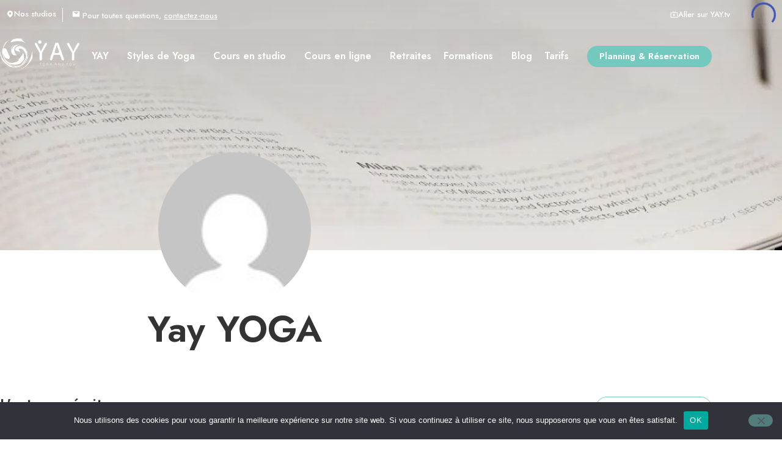

--- FILE ---
content_type: text/html; charset=UTF-8
request_url: https://www.yay-yoga.com/author/choisir/
body_size: 115819
content:
<!doctype html>
<html lang="fr-FR">
<head>
	<meta charset="UTF-8">
	<meta name="viewport" content="width=device-width, initial-scale=1">
	<link rel="profile" href="https://gmpg.org/xfn/11">
	<title>Yay YOGA - Yay</title>
<meta name="robots" content="follow, noindex">
<meta property="og:url" content="https://www.yay-yoga.com/author/choisir/">
<meta property="og:site_name" content="Yay">
<meta property="og:locale" content="fr_FR">
<meta property="og:type" content="object">
<meta property="og:title" content="Yay YOGA - Yay">
<meta property="fb:pages" content="">
<meta property="fb:admins" content="">
<meta property="fb:app_id" content="">
<meta name="twitter:card" content="summary">
<meta name="twitter:title" content="Yay YOGA - Yay">
<link rel='dns-prefetch' href='//static.addtoany.com' />
<link rel="alternate" type="application/rss+xml" title="Yay &raquo; Flux" href="https://www.yay-yoga.com/feed/" />
<link rel="alternate" type="application/rss+xml" title="Yay &raquo; Flux des commentaires" href="https://www.yay-yoga.com/comments/feed/" />
<link rel="alternate" type="application/rss+xml" title="Yay &raquo; Flux des articles écrits par Yay YOGA" href="https://www.yay-yoga.com/author/choisir/feed/" />
<style id='wp-img-auto-sizes-contain-inline-css'>
img:is([sizes=auto i],[sizes^="auto," i]){contain-intrinsic-size:3000px 1500px}
/*# sourceURL=wp-img-auto-sizes-contain-inline-css */
</style>

<style id='wp-emoji-styles-inline-css'>

	img.wp-smiley, img.emoji {
		display: inline !important;
		border: none !important;
		box-shadow: none !important;
		height: 1em !important;
		width: 1em !important;
		margin: 0 0.07em !important;
		vertical-align: -0.1em !important;
		background: none !important;
		padding: 0 !important;
	}
/*# sourceURL=wp-emoji-styles-inline-css */
</style>
<link rel='stylesheet' id='wp-block-library-css' href='https://www.yay-yoga.com/wp-includes/css/dist/block-library/style.min.css?ver=6.9' media='all' />
<style id='custom-special-links-style-inline-css'>
.zone-liens-speciaux {
    padding-top: 15px;
}

.zone-liens-speciaux a {
    display: inline-block;
    width: auto;
    text-decoration: none;
    color: #fff;
    background-color: #73C9BE;
    border-radius: 30px;
    font-weight: 500;
    font-size: 15px;
    padding: 7px 20px;
    margin-bottom: 10px;
    white-space: nowrap;
}

.zone-liens-speciaux a:hover {
    background-color: #0A89AB;
}
/*# sourceURL=https://www.yay-yoga.com/wp-content/themes/Yay-Yoga-Theme/admin/gutenberg/special-links/style.css */
</style>
<style id='custom-citation-style-inline-css'>
.citation {
    color: #73C9BE;
    padding-left: 50%;
    padding-top: 50px;
    padding-bottom: 50px;
}
/*# sourceURL=https://www.yay-yoga.com/wp-content/themes/Yay-Yoga-Theme/admin/gutenberg/citation/style.css */
</style>
<style id='custom-separateur-style-inline-css'>


/*# sourceURL=https://www.yay-yoga.com/wp-content/themes/Yay-Yoga-Theme/admin/gutenberg/separateur/style.css */
</style>
<link rel='stylesheet' id='jet-engine-frontend-css' href='https://www.yay-yoga.com/wp-content/plugins/jet-engine/assets/css/frontend.css?ver=3.2.3.2' media='all' />
<style id='wpseopress-local-business-style-inline-css'>
span.wp-block-wpseopress-local-business-field{margin-right:8px}

/*# sourceURL=https://www.yay-yoga.com/wp-content/plugins/wp-seopress-pro/public/editor/blocks/local-business/style-index.css */
</style>
<style id='wpseopress-table-of-contents-style-inline-css'>
.wp-block-wpseopress-table-of-contents li.active>a{font-weight:bold}

/*# sourceURL=https://www.yay-yoga.com/wp-content/plugins/wp-seopress-pro/public/editor/blocks/table-of-contents/style-index.css */
</style>
<style id='global-styles-inline-css'>
:root{--wp--preset--aspect-ratio--square: 1;--wp--preset--aspect-ratio--4-3: 4/3;--wp--preset--aspect-ratio--3-4: 3/4;--wp--preset--aspect-ratio--3-2: 3/2;--wp--preset--aspect-ratio--2-3: 2/3;--wp--preset--aspect-ratio--16-9: 16/9;--wp--preset--aspect-ratio--9-16: 9/16;--wp--preset--color--black: #000000;--wp--preset--color--cyan-bluish-gray: #abb8c3;--wp--preset--color--white: #ffffff;--wp--preset--color--pale-pink: #f78da7;--wp--preset--color--vivid-red: #cf2e2e;--wp--preset--color--luminous-vivid-orange: #ff6900;--wp--preset--color--luminous-vivid-amber: #fcb900;--wp--preset--color--light-green-cyan: #7bdcb5;--wp--preset--color--vivid-green-cyan: #00d084;--wp--preset--color--pale-cyan-blue: #8ed1fc;--wp--preset--color--vivid-cyan-blue: #0693e3;--wp--preset--color--vivid-purple: #9b51e0;--wp--preset--gradient--vivid-cyan-blue-to-vivid-purple: linear-gradient(135deg,rgb(6,147,227) 0%,rgb(155,81,224) 100%);--wp--preset--gradient--light-green-cyan-to-vivid-green-cyan: linear-gradient(135deg,rgb(122,220,180) 0%,rgb(0,208,130) 100%);--wp--preset--gradient--luminous-vivid-amber-to-luminous-vivid-orange: linear-gradient(135deg,rgb(252,185,0) 0%,rgb(255,105,0) 100%);--wp--preset--gradient--luminous-vivid-orange-to-vivid-red: linear-gradient(135deg,rgb(255,105,0) 0%,rgb(207,46,46) 100%);--wp--preset--gradient--very-light-gray-to-cyan-bluish-gray: linear-gradient(135deg,rgb(238,238,238) 0%,rgb(169,184,195) 100%);--wp--preset--gradient--cool-to-warm-spectrum: linear-gradient(135deg,rgb(74,234,220) 0%,rgb(151,120,209) 20%,rgb(207,42,186) 40%,rgb(238,44,130) 60%,rgb(251,105,98) 80%,rgb(254,248,76) 100%);--wp--preset--gradient--blush-light-purple: linear-gradient(135deg,rgb(255,206,236) 0%,rgb(152,150,240) 100%);--wp--preset--gradient--blush-bordeaux: linear-gradient(135deg,rgb(254,205,165) 0%,rgb(254,45,45) 50%,rgb(107,0,62) 100%);--wp--preset--gradient--luminous-dusk: linear-gradient(135deg,rgb(255,203,112) 0%,rgb(199,81,192) 50%,rgb(65,88,208) 100%);--wp--preset--gradient--pale-ocean: linear-gradient(135deg,rgb(255,245,203) 0%,rgb(182,227,212) 50%,rgb(51,167,181) 100%);--wp--preset--gradient--electric-grass: linear-gradient(135deg,rgb(202,248,128) 0%,rgb(113,206,126) 100%);--wp--preset--gradient--midnight: linear-gradient(135deg,rgb(2,3,129) 0%,rgb(40,116,252) 100%);--wp--preset--font-size--small: 13px;--wp--preset--font-size--medium: 20px;--wp--preset--font-size--large: 36px;--wp--preset--font-size--x-large: 42px;--wp--preset--spacing--20: 0.44rem;--wp--preset--spacing--30: 0.67rem;--wp--preset--spacing--40: 1rem;--wp--preset--spacing--50: 1.5rem;--wp--preset--spacing--60: 2.25rem;--wp--preset--spacing--70: 3.38rem;--wp--preset--spacing--80: 5.06rem;--wp--preset--shadow--natural: 6px 6px 9px rgba(0, 0, 0, 0.2);--wp--preset--shadow--deep: 12px 12px 50px rgba(0, 0, 0, 0.4);--wp--preset--shadow--sharp: 6px 6px 0px rgba(0, 0, 0, 0.2);--wp--preset--shadow--outlined: 6px 6px 0px -3px rgb(255, 255, 255), 6px 6px rgb(0, 0, 0);--wp--preset--shadow--crisp: 6px 6px 0px rgb(0, 0, 0);}:root { --wp--style--global--content-size: 800px;--wp--style--global--wide-size: 1200px; }:where(body) { margin: 0; }.wp-site-blocks > .alignleft { float: left; margin-right: 2em; }.wp-site-blocks > .alignright { float: right; margin-left: 2em; }.wp-site-blocks > .aligncenter { justify-content: center; margin-left: auto; margin-right: auto; }:where(.wp-site-blocks) > * { margin-block-start: 24px; margin-block-end: 0; }:where(.wp-site-blocks) > :first-child { margin-block-start: 0; }:where(.wp-site-blocks) > :last-child { margin-block-end: 0; }:root { --wp--style--block-gap: 24px; }:root :where(.is-layout-flow) > :first-child{margin-block-start: 0;}:root :where(.is-layout-flow) > :last-child{margin-block-end: 0;}:root :where(.is-layout-flow) > *{margin-block-start: 24px;margin-block-end: 0;}:root :where(.is-layout-constrained) > :first-child{margin-block-start: 0;}:root :where(.is-layout-constrained) > :last-child{margin-block-end: 0;}:root :where(.is-layout-constrained) > *{margin-block-start: 24px;margin-block-end: 0;}:root :where(.is-layout-flex){gap: 24px;}:root :where(.is-layout-grid){gap: 24px;}.is-layout-flow > .alignleft{float: left;margin-inline-start: 0;margin-inline-end: 2em;}.is-layout-flow > .alignright{float: right;margin-inline-start: 2em;margin-inline-end: 0;}.is-layout-flow > .aligncenter{margin-left: auto !important;margin-right: auto !important;}.is-layout-constrained > .alignleft{float: left;margin-inline-start: 0;margin-inline-end: 2em;}.is-layout-constrained > .alignright{float: right;margin-inline-start: 2em;margin-inline-end: 0;}.is-layout-constrained > .aligncenter{margin-left: auto !important;margin-right: auto !important;}.is-layout-constrained > :where(:not(.alignleft):not(.alignright):not(.alignfull)){max-width: var(--wp--style--global--content-size);margin-left: auto !important;margin-right: auto !important;}.is-layout-constrained > .alignwide{max-width: var(--wp--style--global--wide-size);}body .is-layout-flex{display: flex;}.is-layout-flex{flex-wrap: wrap;align-items: center;}.is-layout-flex > :is(*, div){margin: 0;}body .is-layout-grid{display: grid;}.is-layout-grid > :is(*, div){margin: 0;}body{padding-top: 0px;padding-right: 0px;padding-bottom: 0px;padding-left: 0px;}a:where(:not(.wp-element-button)){text-decoration: underline;}:root :where(.wp-element-button, .wp-block-button__link){background-color: #32373c;border-width: 0;color: #fff;font-family: inherit;font-size: inherit;font-style: inherit;font-weight: inherit;letter-spacing: inherit;line-height: inherit;padding-top: calc(0.667em + 2px);padding-right: calc(1.333em + 2px);padding-bottom: calc(0.667em + 2px);padding-left: calc(1.333em + 2px);text-decoration: none;text-transform: inherit;}.has-black-color{color: var(--wp--preset--color--black) !important;}.has-cyan-bluish-gray-color{color: var(--wp--preset--color--cyan-bluish-gray) !important;}.has-white-color{color: var(--wp--preset--color--white) !important;}.has-pale-pink-color{color: var(--wp--preset--color--pale-pink) !important;}.has-vivid-red-color{color: var(--wp--preset--color--vivid-red) !important;}.has-luminous-vivid-orange-color{color: var(--wp--preset--color--luminous-vivid-orange) !important;}.has-luminous-vivid-amber-color{color: var(--wp--preset--color--luminous-vivid-amber) !important;}.has-light-green-cyan-color{color: var(--wp--preset--color--light-green-cyan) !important;}.has-vivid-green-cyan-color{color: var(--wp--preset--color--vivid-green-cyan) !important;}.has-pale-cyan-blue-color{color: var(--wp--preset--color--pale-cyan-blue) !important;}.has-vivid-cyan-blue-color{color: var(--wp--preset--color--vivid-cyan-blue) !important;}.has-vivid-purple-color{color: var(--wp--preset--color--vivid-purple) !important;}.has-black-background-color{background-color: var(--wp--preset--color--black) !important;}.has-cyan-bluish-gray-background-color{background-color: var(--wp--preset--color--cyan-bluish-gray) !important;}.has-white-background-color{background-color: var(--wp--preset--color--white) !important;}.has-pale-pink-background-color{background-color: var(--wp--preset--color--pale-pink) !important;}.has-vivid-red-background-color{background-color: var(--wp--preset--color--vivid-red) !important;}.has-luminous-vivid-orange-background-color{background-color: var(--wp--preset--color--luminous-vivid-orange) !important;}.has-luminous-vivid-amber-background-color{background-color: var(--wp--preset--color--luminous-vivid-amber) !important;}.has-light-green-cyan-background-color{background-color: var(--wp--preset--color--light-green-cyan) !important;}.has-vivid-green-cyan-background-color{background-color: var(--wp--preset--color--vivid-green-cyan) !important;}.has-pale-cyan-blue-background-color{background-color: var(--wp--preset--color--pale-cyan-blue) !important;}.has-vivid-cyan-blue-background-color{background-color: var(--wp--preset--color--vivid-cyan-blue) !important;}.has-vivid-purple-background-color{background-color: var(--wp--preset--color--vivid-purple) !important;}.has-black-border-color{border-color: var(--wp--preset--color--black) !important;}.has-cyan-bluish-gray-border-color{border-color: var(--wp--preset--color--cyan-bluish-gray) !important;}.has-white-border-color{border-color: var(--wp--preset--color--white) !important;}.has-pale-pink-border-color{border-color: var(--wp--preset--color--pale-pink) !important;}.has-vivid-red-border-color{border-color: var(--wp--preset--color--vivid-red) !important;}.has-luminous-vivid-orange-border-color{border-color: var(--wp--preset--color--luminous-vivid-orange) !important;}.has-luminous-vivid-amber-border-color{border-color: var(--wp--preset--color--luminous-vivid-amber) !important;}.has-light-green-cyan-border-color{border-color: var(--wp--preset--color--light-green-cyan) !important;}.has-vivid-green-cyan-border-color{border-color: var(--wp--preset--color--vivid-green-cyan) !important;}.has-pale-cyan-blue-border-color{border-color: var(--wp--preset--color--pale-cyan-blue) !important;}.has-vivid-cyan-blue-border-color{border-color: var(--wp--preset--color--vivid-cyan-blue) !important;}.has-vivid-purple-border-color{border-color: var(--wp--preset--color--vivid-purple) !important;}.has-vivid-cyan-blue-to-vivid-purple-gradient-background{background: var(--wp--preset--gradient--vivid-cyan-blue-to-vivid-purple) !important;}.has-light-green-cyan-to-vivid-green-cyan-gradient-background{background: var(--wp--preset--gradient--light-green-cyan-to-vivid-green-cyan) !important;}.has-luminous-vivid-amber-to-luminous-vivid-orange-gradient-background{background: var(--wp--preset--gradient--luminous-vivid-amber-to-luminous-vivid-orange) !important;}.has-luminous-vivid-orange-to-vivid-red-gradient-background{background: var(--wp--preset--gradient--luminous-vivid-orange-to-vivid-red) !important;}.has-very-light-gray-to-cyan-bluish-gray-gradient-background{background: var(--wp--preset--gradient--very-light-gray-to-cyan-bluish-gray) !important;}.has-cool-to-warm-spectrum-gradient-background{background: var(--wp--preset--gradient--cool-to-warm-spectrum) !important;}.has-blush-light-purple-gradient-background{background: var(--wp--preset--gradient--blush-light-purple) !important;}.has-blush-bordeaux-gradient-background{background: var(--wp--preset--gradient--blush-bordeaux) !important;}.has-luminous-dusk-gradient-background{background: var(--wp--preset--gradient--luminous-dusk) !important;}.has-pale-ocean-gradient-background{background: var(--wp--preset--gradient--pale-ocean) !important;}.has-electric-grass-gradient-background{background: var(--wp--preset--gradient--electric-grass) !important;}.has-midnight-gradient-background{background: var(--wp--preset--gradient--midnight) !important;}.has-small-font-size{font-size: var(--wp--preset--font-size--small) !important;}.has-medium-font-size{font-size: var(--wp--preset--font-size--medium) !important;}.has-large-font-size{font-size: var(--wp--preset--font-size--large) !important;}.has-x-large-font-size{font-size: var(--wp--preset--font-size--x-large) !important;}
:root :where(.wp-block-pullquote){font-size: 1.5em;line-height: 1.6;}
/*# sourceURL=global-styles-inline-css */
</style>
<link rel='stylesheet' id='cookie-notice-front-css' href='https://www.yay-yoga.com/wp-content/plugins/cookie-notice/css/front.min.css?ver=2.5.11' media='all' />
<link rel='stylesheet' id='hello-elementor-theme-style-css' href='https://www.yay-yoga.com/wp-content/themes/hello-elementor/assets/css/theme.css?ver=3.4.5' media='all' />
<link rel='stylesheet' id='hello-elementor-header-footer-css' href='https://www.yay-yoga.com/wp-content/themes/hello-elementor/assets/css/header-footer.css?ver=3.4.5' media='all' />
<link rel='stylesheet' id='elementor-frontend-css' href='https://www.yay-yoga.com/wp-content/plugins/elementor/assets/css/frontend.min.css?ver=3.34.2' media='all' />
<link rel='stylesheet' id='widget-image-css' href='https://www.yay-yoga.com/wp-content/plugins/elementor/assets/css/widget-image.min.css?ver=3.34.2' media='all' />
<link rel='stylesheet' id='widget-nav-menu-css' href='https://www.yay-yoga.com/wp-content/plugins/elementor-pro/assets/css/widget-nav-menu.min.css?ver=3.34.2' media='all' />
<link rel='stylesheet' id='widget-heading-css' href='https://www.yay-yoga.com/wp-content/plugins/elementor/assets/css/widget-heading.min.css?ver=3.34.2' media='all' />
<link rel='stylesheet' id='widget-form-css' href='https://www.yay-yoga.com/wp-content/plugins/elementor-pro/assets/css/widget-form.min.css?ver=3.34.2' media='all' />
<link rel='stylesheet' id='widget-divider-css' href='https://www.yay-yoga.com/wp-content/plugins/elementor/assets/css/widget-divider.min.css?ver=3.34.2' media='all' />
<link rel='stylesheet' id='e-popup-css' href='https://www.yay-yoga.com/wp-content/plugins/elementor-pro/assets/css/conditionals/popup.min.css?ver=3.34.2' media='all' />
<link rel='stylesheet' id='e-animation-fadeInUp-css' href='https://www.yay-yoga.com/wp-content/plugins/elementor/assets/lib/animations/styles/fadeInUp.min.css?ver=3.34.2' media='all' />
<link rel='stylesheet' id='elementor-icons-css' href='https://www.yay-yoga.com/wp-content/plugins/elementor/assets/lib/eicons/css/elementor-icons.min.css?ver=5.46.0' media='all' />
<link rel='stylesheet' id='elementor-post-9-css' href='https://www.yay-yoga.com/wp-content/uploads/elementor/css/post-9.css?ver=1769150900' media='all' />
<link rel='stylesheet' id='elementor-post-892-css' href='https://www.yay-yoga.com/wp-content/uploads/elementor/css/post-892.css?ver=1769150900' media='all' />
<link rel='stylesheet' id='elementor-post-899-css' href='https://www.yay-yoga.com/wp-content/uploads/elementor/css/post-899.css?ver=1769150900' media='all' />
<link rel='stylesheet' id='elementor-post-4188-css' href='https://www.yay-yoga.com/wp-content/uploads/elementor/css/post-4188.css?ver=1769154115' media='all' />
<link rel='stylesheet' id='elementor-post-16373-css' href='https://www.yay-yoga.com/wp-content/uploads/elementor/css/post-16373.css?ver=1769150900' media='all' />
<link rel='stylesheet' id='elementor-post-13509-css' href='https://www.yay-yoga.com/wp-content/uploads/elementor/css/post-13509.css?ver=1769150900' media='all' />
<link rel='stylesheet' id='elementor-post-12216-css' href='https://www.yay-yoga.com/wp-content/uploads/elementor/css/post-12216.css?ver=1769150900' media='all' />
<link rel='stylesheet' id='elementor-post-4513-css' href='https://www.yay-yoga.com/wp-content/uploads/elementor/css/post-4513.css?ver=1769150900' media='all' />
<link rel='stylesheet' id='addtoany-css' href='https://www.yay-yoga.com/wp-content/plugins/add-to-any/addtoany.min.css?ver=1.16' media='all' />
<link rel='stylesheet' id='microthemer-css' href='https://www.yay-yoga.com/wp-content/micro-themes/active-styles.css?mts=6257&#038;ver=6.9' media='all' />
<link rel='stylesheet' id='elementor-icons-shared-0-css' href='https://www.yay-yoga.com/wp-content/plugins/elementor/assets/lib/font-awesome/css/fontawesome.min.css?ver=5.15.3' media='all' />
<link rel='stylesheet' id='elementor-icons-fa-solid-css' href='https://www.yay-yoga.com/wp-content/plugins/elementor/assets/lib/font-awesome/css/solid.min.css?ver=5.15.3' media='all' />
<script src="https://www.yay-yoga.com/wp-content/plugins/svg-support/vendor/DOMPurify/DOMPurify.min.js?ver=2.5.8" id="bodhi-dompurify-library-js"></script>
<script id="addtoany-core-js-before">
window.a2a_config=window.a2a_config||{};a2a_config.callbacks=[];a2a_config.overlays=[];a2a_config.templates={};a2a_localize = {
	Share: "Partager",
	Save: "Enregistrer",
	Subscribe: "S'abonner",
	Email: "E-mail",
	Bookmark: "Marque-page",
	ShowAll: "Montrer tout",
	ShowLess: "Montrer moins",
	FindServices: "Trouver des service(s)",
	FindAnyServiceToAddTo: "Trouver instantan&eacute;ment des services &agrave; ajouter &agrave;",
	PoweredBy: "Propuls&eacute; par",
	ShareViaEmail: "Partager par e-mail",
	SubscribeViaEmail: "S’abonner par e-mail",
	BookmarkInYourBrowser: "Ajouter un signet dans votre navigateur",
	BookmarkInstructions: "Appuyez sur Ctrl+D ou \u2318+D pour mettre cette page en signet",
	AddToYourFavorites: "Ajouter &agrave; vos favoris",
	SendFromWebOrProgram: "Envoyer depuis n’importe quelle adresse e-mail ou logiciel e-mail",
	EmailProgram: "Programme d’e-mail",
	More: "Plus&#8230;",
	ThanksForSharing: "Merci de partager !",
	ThanksForFollowing: "Merci de nous suivre !"
};


//# sourceURL=addtoany-core-js-before
</script>
<script defer src="https://static.addtoany.com/menu/page.js" id="addtoany-core-js"></script>
<script src="https://www.yay-yoga.com/wp-includes/js/jquery/jquery.min.js?ver=3.7.1" id="jquery-core-js"></script>
<script src="https://www.yay-yoga.com/wp-includes/js/jquery/jquery-migrate.min.js?ver=3.4.1" id="jquery-migrate-js"></script>
<script defer src="https://www.yay-yoga.com/wp-content/plugins/add-to-any/addtoany.min.js?ver=1.1" id="addtoany-jquery-js"></script>
<script id="cookie-notice-front-js-before">
var cnArgs = {"ajaxUrl":"https:\/\/www.yay-yoga.com\/wp-admin\/admin-ajax.php","nonce":"36f06e75f4","hideEffect":"fade","position":"bottom","onScroll":false,"onScrollOffset":100,"onClick":false,"cookieName":"cookie_notice_accepted","cookieTime":2592000,"cookieTimeRejected":2592000,"globalCookie":false,"redirection":false,"cache":false,"revokeCookies":false,"revokeCookiesOpt":"automatic"};

//# sourceURL=cookie-notice-front-js-before
</script>
<script src="https://www.yay-yoga.com/wp-content/plugins/cookie-notice/js/front.min.js?ver=2.5.11" id="cookie-notice-front-js"></script>
<script id="bodhi_svg_inline-js-extra">
var svgSettings = {"skipNested":""};
//# sourceURL=bodhi_svg_inline-js-extra
</script>
<script src="https://www.yay-yoga.com/wp-content/plugins/svg-support/js/min/svgs-inline-min.js" id="bodhi_svg_inline-js"></script>
<script id="bodhi_svg_inline-js-after">
cssTarget={"Bodhi":"img.style-svg","ForceInlineSVG":"style-svg"};ForceInlineSVGActive="true";frontSanitizationEnabled="on";
//# sourceURL=bodhi_svg_inline-js-after
</script>
<link rel="next" href="https://www.yay-yoga.com/author/choisir/page/2/"><link rel="https://api.w.org/" href="https://www.yay-yoga.com/wp-json/" /><link rel="alternate" title="JSON" type="application/json" href="https://www.yay-yoga.com/wp-json/wp/v2/users/9" /><link rel="EditURI" type="application/rsd+xml" title="RSD" href="https://www.yay-yoga.com/xmlrpc.php?rsd" />
<meta name="generator" content="WordPress 6.9" />
<link rel="preconnect" href="https://fonts.gstatic.com" crossorigin>
    <link rel="preload" as="style" href="https://fonts.googleapis.com/css2?family=Jost:wght@400;500;600;700&family=Mansalva&display=swap">

     <link media="print" onload="this.onload=null;this.removeAttribute('media');" href="https://fonts.googleapis.com/css2?family=Jost:wght@400;500;600;700&family=Mansalva&display=swap" rel="stylesheet">
     <!-- no-JS fallback -->
     <noscript>
         <link rel="stylesheet" href="https://fonts.googleapis.com/css2?family=Jost:wght@400;500;600;700&family=Mansalva&display=swap">
     </noscript><meta name="generator" content="Elementor 3.34.2; features: additional_custom_breakpoints; settings: css_print_method-external, google_font-enabled, font_display-fallback">
<!-- Google Tag Manager -->
<script>(function(w,d,s,l,i){w[l]=w[l]||[];w[l].push({'gtm.start':
new Date().getTime(),event:'gtm.js'});var f=d.getElementsByTagName(s)[0],
j=d.createElement(s),dl=l!='dataLayer'?'&l='+l:'';j.async=true;j.src=
'https://www.googletagmanager.com/gtm.js?id='+i+dl;f.parentNode.insertBefore(j,f);
})(window,document,'script','dataLayer','GTM-5XZ5LHC');</script>
<!-- End Google Tag Manager -->

<!-- Google Adwords Tracking Code -->
<script async src="https://www.googletagmanager.com/gtag/js?id=AW-924827841"></script>
<script>
 window.dataLayer = window.dataLayer || [];
 function gtag(){dataLayer.push(arguments);}
 gtag('js', new Date());
 gtag('config', 'AW-924827841');
</script>


<script>
jQuery(document).ready(function($){
		$('body').on('click','healcode-widget a[data-hc-open-modal], .bw-widget__cart_button button',function(e){
			e.preventDefault();
		console.log('click');
		price = $(this).closest('.price_wrapper').find('.price').text();
		product_id = $(this).attr('title');
						price = price.replace('€','');

		window.dataLayer.push({
			 'event':'ajout_panier',
		 	'product_id': product_id,
			'price':parseInt(price)			
		 });
			/*
			window.dataLayer.push({ ecommerce: null });  // Clear the previous ecommerce object.
			price = price.replace('€','');
			console.log(price);
			
window.dataLayer.push({
  'event': 'add_to_cart',
  'ecommerce': {
    'items': [{
      'item_name': product_id,
      'item_id': product_id,
      'price': parseInt(price),
    }]
  }
});*/
	});
});

</script>
			<style>
				.e-con.e-parent:nth-of-type(n+4):not(.e-lazyloaded):not(.e-no-lazyload),
				.e-con.e-parent:nth-of-type(n+4):not(.e-lazyloaded):not(.e-no-lazyload) * {
					background-image: none !important;
				}
				@media screen and (max-height: 1024px) {
					.e-con.e-parent:nth-of-type(n+3):not(.e-lazyloaded):not(.e-no-lazyload),
					.e-con.e-parent:nth-of-type(n+3):not(.e-lazyloaded):not(.e-no-lazyload) * {
						background-image: none !important;
					}
				}
				@media screen and (max-height: 640px) {
					.e-con.e-parent:nth-of-type(n+2):not(.e-lazyloaded):not(.e-no-lazyload),
					.e-con.e-parent:nth-of-type(n+2):not(.e-lazyloaded):not(.e-no-lazyload) * {
						background-image: none !important;
					}
				}
			</style>
			<link rel="icon" href="https://www.yay-yoga.com/wp-content/uploads/2021/06/logo_YAY_favicon-150x150.png" sizes="32x32" />
<link rel="icon" href="https://www.yay-yoga.com/wp-content/uploads/2021/06/logo_YAY_favicon-258x258.png" sizes="192x192" />
<link rel="apple-touch-icon" href="https://www.yay-yoga.com/wp-content/uploads/2021/06/logo_YAY_favicon-258x258.png" />
<meta name="msapplication-TileImage" content="https://www.yay-yoga.com/wp-content/uploads/2021/06/logo_YAY_favicon-300x300.png" />
</head>
<body class="archive author author-choisir author-9 wp-embed-responsive wp-theme-hello-elementor wp-child-theme-Yay-Yoga-Theme cookies-not-set mt-14193 mt-post-stage-hatha-avec-edlyn-et-herve-2 archive_blog hello-elementor-default elementor-page-4188 elementor-default elementor-template-full-width elementor-kit-9">

<!-- Google Tag Manager (noscript) -->
<noscript><iframe src="https://www.googletagmanager.com/ns.html?id=GTM-5XZ5LHC"
height="0" width="0" style="display:none;visibility:hidden"></iframe></noscript>
<!-- End Google Tag Manager (noscript) -->
<script id="bsport-widget-mount">
    function MountBsportWidget(config, repeat=1) {
        // Essayez d'ajouter la classe après que le widget soit monté
        attemptToAddCustomClassForWorkshop();
        if (repeat > 50) { return }
        if (!window.BsportWidget) {
            return setTimeout(() => {
                MountBsportWidget(config, repeat + 1)
            }, 100 * repeat || 1)
        }
        BsportWidget.mount(config);
        

    }
// Function for workshops
function attemptToAddCustomClassForWorkshop(attempts = 0) {
    const MAX_ATTEMPTS = 50;
    if (document.querySelector('.bs-workshop-card__offer-list')) {
        addCustomClassToWorkshopWidget();
        addWorkshopClickListener();
    } else if (attempts < MAX_ATTEMPTS) {
        setTimeout(() => {
            attemptToAddCustomClassForWorkshop(attempts + 1);
        }, 100);
    }
}

function addWorkshopClickListener() {
    const clickableElements = document.querySelectorAll('.bs-workshop-card__offer-list__offer__load-more');
    clickableElements.forEach(element => {
        element.addEventListener('click', function() {
            document.querySelectorAll('.bs-workshop-card__offer-list').forEach(el => {
                el.classList.remove('restrict');
            });
        });
    });
}

function addCustomClassToWorkshopWidget() {
    const elements = document.querySelectorAll('.bs-workshop-card__offer-list');
    elements.forEach(element => {
        element.classList.add('restrict');
    });
}

// Function for consultations
function attemptToAddCustomClassForConsultation(attempts = 0) {
    const MAX_ATTEMPTS = 200;
    if (document.querySelector('.consultations [class*="MuiGrid-item-"]')) {
        addCustomClassToConsultationWidget();
        addConsultationClickListener();
    } else if (attempts < MAX_ATTEMPTS) {
        setTimeout(() => {
            attemptToAddCustomClassForConsultation(attempts + 1);
        }, 100);
    }
}

function addConsultationClickListener() {
    const clickableElements = document.querySelectorAll('.consultations button[class*="MuiButtonBase-root-"]');
    clickableElements.forEach(element => {
        element.addEventListener('click', function() {
            document.querySelectorAll('.consultations [class*="MuiGrid-item-"]').forEach(el => {
                el.classList.remove('restrict');
            });
        });
    });
}

function addCustomClassToConsultationWidget() {
    const elements = document.querySelectorAll('.consultations [class*="MuiGrid-item-"]');
    elements.forEach(element => {
        element.classList.add('restrict');
    });
}
	


	
document.addEventListener('DOMContentLoaded', function() {

    function clickFirstDay() {
        let firstDayButton = document.querySelector('.bs-week-list .bs-week__header__date--is-abled');
        if (firstDayButton) {
            firstDayButton.click();
        }
    }

    let previousContent = "";
    let checkInterval;
    let maxCheckTime = 10000; // 10 secondes
    let startTime;

    function startChecking() {
        console.log('click');
        if (checkInterval) {
            clearInterval(checkInterval);
        }
        startTime = Date.now();

        checkInterval = setInterval(function() {
            let weekList = document.querySelector('.bs-week-list');
            if (weekList) {
                let currentContent = weekList.innerHTML;
                if (currentContent !== previousContent) {
                    clickFirstDay();
                    clearInterval(checkInterval);
                }
                previousContent = currentContent;
            }

            if (Date.now() - startTime > maxCheckTime) {
                clearInterval(checkInterval);
            }
        }, 500);
    }

    // Commencez à vérifier le chargement de 'bs-week-list' dès le chargement de la page
    startChecking();

    document.addEventListener('click', function(event) {
        if (event.target.matches('.bs-marketplace-date-picker__left-button') || 
            event.target.closest('.bs-marketplace-date-picker__left-button') ||
            event.target.matches('.bs-marketplace-date-picker__right-button') ||
            event.target.closest('.bs-marketplace-date-picker__right-button')) {
            startChecking();
        }
    });

});


document.addEventListener('DOMContentLoaded', function() {

    function sortFilterList(menuContainer) {
        let menu = menuContainer.querySelector('.bs-marketplace-filter__menu');

        if (!menu) return;

        let items = Array.from(menu.querySelectorAll('.bs-marketplace-filter__menu__list__item'));

        let sortedItems = items.sort((a, b) => {
            let textA = a.textContent.trim().toLowerCase();
            let textB = b.textContent.trim().toLowerCase();
            return textA.localeCompare(textB);
        });

        sortedItems.forEach((item, index) => {
            item.style.order = index;
        });
    }

    document.addEventListener('click', function(event) {
        let button = event.target.closest('.bs-marketplace-filter');
        if (button) {
            // Attendre que le menu apparaisse
            setTimeout(function() {
                let menuContainer = button.nextElementSibling;
                if (menuContainer) {
                    sortFilterList(menuContainer);
                }
            }, 100);  // Attendre 100 ms pour que le menu apparaisse
        }
    });

});
	
	document.addEventListener('DOMContentLoaded', function() {

    document.addEventListener('click', function(event) {
        // Vérifier si l'élément cliqué est une checkbox
        if (event.target.matches('.bs-marketplace-filter__menu__list__item__checkbox input[type="checkbox"]')) {
					            console.log('click');
            // Attendre que l'état de la checkbox change
            setTimeout(function() {
                // Trouver le bouton "Valider" dans le même menu
                let confirmButton = event.target.closest('.bs-marketplace-filter__menu').querySelector('.bs-marketplace-filter__menu__buttons__confirm');
                
                // Compter combien de checkboxes sont cochées dans le même menu
                let checkedCheckboxes = event.target.closest('.bs-marketplace-filter__menu__list').querySelectorAll('input[type="checkbox"]:checked').length;
                console.log(checkedCheckboxes);
                // Désactiver ou activer le bouton "Valider" en fonction du nombre de checkboxes cochées
                confirmButton.disabled = (checkedCheckboxes === 0);
            }, 10); // Attendre 10 ms pour que l'état de la checkbox change
        }
    });

});

document.addEventListener('DOMContentLoaded', function() {
  // Trouver le bouton avec le lien #login
  const loginLink = document.querySelector("a[href='#login']");
  
  // Ajouter un écouteur d'événement
  loginLink.addEventListener('click', function(event) {
    event.preventDefault(); // Empêche l'action par défaut
    const loginButton = document.querySelector(".login_bsport button");
    loginButton.click(); // Déclenche un clic sur .login_bsport button
  });
});



</script>



<a class="skip-link screen-reader-text" href="#content">Aller au contenu</a>

		<header data-elementor-type="header" data-elementor-id="892" class="elementor elementor-892 elementor-location-header" data-elementor-post-type="elementor_library">
					<section class="elementor-section elementor-top-section elementor-element elementor-element-5464d60 elementor-section-ful_width top_bar elementor-hidden-phone elementor-hidden-tablet elementor-section-height-default elementor-section-height-default elementor-separator-no" data-id="5464d60" data-element_type="section" data-settings="{&quot;background_background&quot;:&quot;classic&quot;}">
						<div class="elementor-container elementor-column-gap-no">
					<div class="elementor-column elementor-col-100 elementor-top-column elementor-element elementor-element-238f5a6 column_center" data-id="238f5a6" data-element_type="column">
			<div class="elementor-widget-wrap elementor-element-populated">
						<div class="elementor-element elementor-element-828086d style-transparent elementor-align-left elementor-widget__width-auto elementor-widget elementor-widget-button" data-id="828086d" data-element_type="widget" data-widget_type="button.default">
				<div class="elementor-widget-container">
									<div class="elementor-button-wrapper">
					<a class="elementor-button elementor-button-link elementor-size-sm" href="https://www.yay-yoga.com/yay-studios/studios/">
						<span class="elementor-button-content-wrapper">
						<span class="elementor-button-icon">
				<svg xmlns="http://www.w3.org/2000/svg" width="15" height="16" viewBox="0 0 15 16"><path d="M7.49958 1.70538C10.3844 1.70538 12.7228 4.04378 12.7228 6.9286C12.7228 9.13574 11.1719 11.5411 8.1103 14.1704C7.94006 14.3166 7.72301 14.3969 7.49858 14.3967C7.27415 14.3966 7.05724 14.3159 6.88726 14.1693L6.68476 13.9936C3.75869 11.4329 2.27637 9.08645 2.27637 6.9286C2.27637 4.04378 4.61476 1.70538 7.49958 1.70538ZM7.49958 4.91967C6.96678 4.91967 6.4558 5.13132 6.07906 5.50807C5.70231 5.88482 5.49065 6.3958 5.49065 6.9286C5.49065 7.4614 5.70231 7.97238 6.07906 8.34912C6.4558 8.72587 6.96678 8.93753 7.49958 8.93753C8.03238 8.93753 8.54336 8.72587 8.92011 8.34912C9.29686 7.97238 9.50851 7.4614 9.50851 6.9286C9.50851 6.3958 9.29686 5.88482 8.92011 5.50807C8.54336 5.13132 8.03238 4.91967 7.49958 4.91967Z"></path></svg>			</span>
									<span class="elementor-button-text">Nos studios</span>
					</span>
					</a>
				</div>
								</div>
				</div>
				<div class="elementor-element elementor-element-8daabd3 elementor-widget__width-auto elementor-text-default text_classic elementor-widget elementor-widget-text-editor" data-id="8daabd3" data-element_type="widget" data-widget_type="text-editor.default">
				<div class="elementor-widget-container">
									<p><svg xmlns="http://www.w3.org/2000/svg" width="15" height="16" viewbox="0 0 15 16"><path d="M13.5938 2.84375H1.40625C1.14697 2.84375 0.9375 3.05322 0.9375 3.3125V12.6875C0.9375 12.9468 1.14697 13.1562 1.40625 13.1562H13.5938C13.853 13.1562 14.0625 12.9468 14.0625 12.6875V3.3125C14.0625 3.05322 13.853 2.84375 13.5938 2.84375ZM12.4102 4.43896L7.78857 8.03516C7.67432 8.12451 7.51465 8.12451 7.40039 8.03516L2.77734 4.43896C2.75992 4.42552 2.74713 4.40695 2.74079 4.38587C2.73444 4.36479 2.73485 4.34226 2.74196 4.32142C2.74906 4.30059 2.76251 4.2825 2.78042 4.26969C2.79832 4.25688 2.81978 4.25 2.8418 4.25H12.3457C12.3677 4.25 12.3892 4.25688 12.4071 4.26969C12.425 4.2825 12.4384 4.30059 12.4455 4.32142C12.4526 4.34226 12.4531 4.36479 12.4467 4.38587C12.4404 4.40695 12.4276 4.42552 12.4102 4.43896Z"></path></svg> Pour toutes questions, <a href="https://www.yay-yoga.com/yay-studios/contactez-nous/">contactez-nous</a> </p>								</div>
				</div>
				<div class="elementor-element elementor-element-0eadbd8 style-transparent elementor-align-left elementor-widget__width-auto elementor-widget elementor-widget-button" data-id="0eadbd8" data-element_type="widget" data-widget_type="button.default">
				<div class="elementor-widget-container">
									<div class="elementor-button-wrapper">
					<a class="elementor-button elementor-button-link elementor-size-sm" href="https://www.yay-tv.com/fr/" target="_blank">
						<span class="elementor-button-content-wrapper">
						<span class="elementor-button-icon">
				<svg xmlns="http://www.w3.org/2000/svg" width="24" height="24" viewBox="0 0 24 24"><path d="M21 6H13.41L16.7 2.71L16 2L12 6L8 2L7.29 2.71L10.59 6H3C2.46957 6 1.96086 6.21071 1.58579 6.58579C1.21071 6.96086 1 7.46957 1 8V20C1 21.1 1.9 22 3 22H21C22.1 22 23 21.1 23 20V8C23 7.46957 22.7893 6.96086 22.4142 6.58579C22.0391 6.21071 21.5304 6 21 6ZM21 20H3V8H21V20ZM9 10V18L16 14L9 10Z"></path></svg>			</span>
									<span class="elementor-button-text">Aller sur YAY.tv</span>
					</span>
					</a>
				</div>
								</div>
				</div>
				<div class="elementor-element elementor-element-6e393c0 elementor-widget__width-auto login_bsport elementor-widget elementor-widget-html" data-id="6e393c0" data-element_type="widget" data-widget_type="html.default">
				<div class="elementor-widget-container">
					<script>
        MountBsportWidget({
                "parentElement": "bsport-widget-556946",
                "companyId": 1626,
                "franchiseId": null,
                "dialogMode": 1,
                "widgetType": "loginButton", 
                "showFab": false,
                "fullScreenPopup": false,
                "styles":undefined,
                "config": {
                    "loginButton": {
                        "text":"Mon compte"
                    }
                }  
            })
    </script>
<div id="bsport-widget-556946"></div>				</div>
				</div>
					</div>
		</div>
					</div>
		</section>
				<section class="elementor-section elementor-top-section elementor-element elementor-element-0c1146a elementor-section-boxed elementor-section-height-default elementor-section-height-default elementor-separator-no" data-id="0c1146a" data-element_type="section" data-settings="{&quot;background_background&quot;:&quot;classic&quot;}">
						<div class="elementor-container elementor-column-gap-no">
					<div class="elementor-column elementor-col-100 elementor-top-column elementor-element elementor-element-737a2cf column_center" data-id="737a2cf" data-element_type="column">
			<div class="elementor-widget-wrap elementor-element-populated">
						<div class="elementor-element elementor-element-ee0d9bf menu_icon elementor-widget__width-auto elementor-widget-mobile__width-auto elementor-hidden-desktop elementor-view-default elementor-widget elementor-widget-icon" data-id="ee0d9bf" data-element_type="widget" data-widget_type="icon.default">
				<div class="elementor-widget-container">
							<div class="elementor-icon-wrapper">
			<a class="elementor-icon" href="#elementor-action%3Aaction%3Dpopup%3Aopen%26settings%3DeyJpZCI6IjQ0MzQiLCJ0b2dnbGUiOmZhbHNlfQ%3D%3D">
			<svg xmlns="http://www.w3.org/2000/svg" width="13" height="9" viewBox="0 0 13 9"><path d="M0.5 0C0.367392 0 0.240215 0.0526785 0.146447 0.146447C0.0526784 0.240215 0 0.367392 0 0.5C0 0.632608 0.0526784 0.759785 0.146447 0.853553C0.240215 0.947321 0.367392 1 0.5 1H12.5C12.6326 1 12.7598 0.947321 12.8536 0.853553C12.9473 0.759785 13 0.632608 13 0.5C13 0.367392 12.9473 0.240215 12.8536 0.146447C12.7598 0.0526785 12.6326 0 12.5 0H0.5ZM0 4.5C0 4.36739 0.0526784 4.24021 0.146447 4.14645C0.240215 4.05268 0.367392 4 0.5 4H12.5C12.6326 4 12.7598 4.05268 12.8536 4.14645C12.9473 4.24021 13 4.36739 13 4.5C13 4.63261 12.9473 4.75979 12.8536 4.85355C12.7598 4.94732 12.6326 5 12.5 5H0.5C0.367392 5 0.240215 4.94732 0.146447 4.85355C0.0526784 4.75979 0 4.63261 0 4.5ZM0 8.5C0 8.36739 0.0526784 8.24021 0.146447 8.14645C0.240215 8.05268 0.367392 8 0.5 8H12.5C12.6326 8 12.7598 8.05268 12.8536 8.14645C12.9473 8.24021 13 8.36739 13 8.5C13 8.63261 12.9473 8.75979 12.8536 8.85355C12.7598 8.94732 12.6326 9 12.5 9H0.5C0.367392 9 0.240215 8.94732 0.146447 8.85355C0.0526784 8.75979 0 8.63261 0 8.5Z"></path></svg>			</a>
		</div>
						</div>
				</div>
				<div class="elementor-element elementor-element-33f242c elementor-widget__width-auto elementor-widget elementor-widget-image" data-id="33f242c" data-element_type="widget" data-widget_type="image.default">
				<div class="elementor-widget-container">
																<a href="https://www.yay-yoga.com">
							<img width="129" height="52" src="https://www.yay-yoga.com/wp-content/uploads/2021/05/logo_YAY.svg" class="attachment-full size-full wp-image-7040" alt="" />								</a>
															</div>
				</div>
				<div class="elementor-element elementor-element-97b4654 elementor-nav-menu--dropdown-none elementor-widget__width-auto elementor-hidden-tablet elementor-hidden-phone elementor-widget elementor-widget-nav-menu" data-id="97b4654" data-element_type="widget" data-settings="{&quot;submenu_icon&quot;:{&quot;value&quot;:&quot;&lt;i class=\&quot;\&quot; aria-hidden=\&quot;true\&quot;&gt;&lt;\/i&gt;&quot;,&quot;library&quot;:&quot;&quot;},&quot;layout&quot;:&quot;horizontal&quot;}" data-widget_type="nav-menu.default">
				<div class="elementor-widget-container">
								<nav aria-label="Menu" class="elementor-nav-menu--main elementor-nav-menu__container elementor-nav-menu--layout-horizontal e--pointer-none">
				<ul id="menu-1-97b4654" class="elementor-nav-menu"><li class="menu-item menu-item-type-post_type menu-item-object-page menu-item-has-children menu-item-6183"><a href="https://www.yay-yoga.com/yay-studios/" class="elementor-item">YAY</a>
<ul class="sub-menu elementor-nav-menu--dropdown">
	<li class="menu-item menu-item-type-post_type menu-item-object-page menu-item-3722"><a href="https://www.yay-yoga.com/yay-studios/notre-histoire/" class="elementor-sub-item">Notre histoire</a></li>
	<li class="menu-item menu-item-type-post_type menu-item-object-page menu-item-18572"><a href="https://www.yay-yoga.com/yay-studios/manisfeste-yay/" class="elementor-sub-item">Manifeste YAY</a></li>
	<li class="menu-item menu-item-type-post_type menu-item-object-page menu-item-19403"><a href="https://www.yay-yoga.com/yay-studios/studios/" class="elementor-sub-item">Nos studios</a></li>
	<li class="menu-item menu-item-type-post_type menu-item-object-page menu-item-3723"><a href="https://www.yay-yoga.com/yay-studios/membres/" class="elementor-sub-item">Notre équipe</a></li>
	<li class="menu-item menu-item-type-post_type menu-item-object-page menu-item-3725"><a href="https://www.yay-yoga.com/yay-studios/ils-en-parlent/" class="elementor-sub-item">Ils en parlent</a></li>
	<li class="menu-item menu-item-type-post_type menu-item-object-page menu-item-6184"><a href="https://www.yay-yoga.com/yay-studios/contactez-nous/" class="elementor-sub-item">Nous contacter</a></li>
</ul>
</li>
<li class="menu-item menu-item-type-post_type menu-item-object-page menu-item-has-children menu-item-20304"><a href="https://www.yay-yoga.com/styles-de-yoga/" class="elementor-item">Styles de Yoga</a>
<ul class="sub-menu elementor-nav-menu--dropdown">
	<li class="menu-item menu-item-type-post_type menu-item-object-page menu-item-20837"><a href="https://www.yay-yoga.com/style-de-yoga/yoga-doux/" class="elementor-sub-item">Yoga doux</a></li>
	<li class="menu-item menu-item-type-post_type menu-item-object-page menu-item-20802"><a href="https://www.yay-yoga.com/style-de-yoga/le-yoga-dynamique/" class="elementor-sub-item">Yoga dynamique</a></li>
	<li class="menu-item menu-item-type-post_type menu-item-object-page menu-item-20803"><a href="https://www.yay-yoga.com/style-de-yoga/yoga-energetique/" class="elementor-sub-item">Yoga énergétique</a></li>
	<li class="menu-item menu-item-type-post_type menu-item-object-page menu-item-20804"><a href="https://www.yay-yoga.com/style-de-yoga/yoga-famille/" class="elementor-sub-item">Yoga famille</a></li>
	<li class="menu-item menu-item-type-post_type menu-item-object-page menu-item-20805"><a href="https://www.yay-yoga.com/style-de-yoga/yoga-et-maternite/" class="elementor-sub-item">Yoga &amp; maternité</a></li>
	<li class="menu-item menu-item-type-post_type menu-item-object-page menu-item-20806"><a href="https://www.yay-yoga.com/style-de-yoga/meditation/" class="elementor-sub-item">Méditation</a></li>
</ul>
</li>
<li class="menu-item menu-item-type-post_type menu-item-object-page menu-item-has-children menu-item-2511"><a href="https://www.yay-yoga.com/les-cours/" class="elementor-item">Cours en studio</a>
<ul class="sub-menu elementor-nav-menu--dropdown">
	<li class="menu-item menu-item-type-post_type menu-item-object-page menu-item-3734"><a href="https://www.yay-yoga.com/les-cours/votre-premier-cours/" class="elementor-sub-item">Votre premier cours</a></li>
	<li class="menu-item menu-item-type-post_type menu-item-object-page menu-item-3818"><a href="https://www.yay-yoga.com/les-cours/lapplication/" class="elementor-sub-item">Notre application</a></li>
	<li class="menu-item menu-item-type-post_type menu-item-object-page menu-item-6277"><a href="https://www.yay-yoga.com/les-cours/les-ateliers/" class="elementor-sub-item">Les ateliers</a></li>
	<li class="menu-item menu-item-type-post_type menu-item-object-page menu-item-3735"><a href="https://www.yay-yoga.com/les-cours/consultations/" class="elementor-sub-item">Les consultations</a></li>
	<li class="menu-item menu-item-type-post_type menu-item-object-page menu-item-3819"><a href="https://www.yay-yoga.com/les-cours/cours-personnalises/" class="elementor-sub-item">Cours sur-mesure</a></li>
</ul>
</li>
<li class="menu-item menu-item-type-post_type menu-item-object-page menu-item-has-children menu-item-6072"><a href="https://www.yay-yoga.com/cours-de-yoga-en-ligne/" class="elementor-item">Cours en ligne</a>
<ul class="sub-menu elementor-nav-menu--dropdown">
	<li class="menu-item menu-item-type-custom menu-item-object-custom menu-item-has-children menu-item-17677"><a href="#" class="elementor-sub-item elementor-item-anchor">Nos cours vidéo</a>
	<ul class="sub-menu elementor-nav-menu--dropdown">
		<li class="menu-item menu-item-type-post_type menu-item-object-page menu-item-15987"><a href="https://www.yay-yoga.com/cours-de-yoga-pour-debutant-en-ligne/" class="elementor-sub-item">Débuter le Yoga en ligne</a></li>
		<li class="menu-item menu-item-type-post_type menu-item-object-page menu-item-15991"><a href="https://www.yay-yoga.com/cours-de-hatha-yoga-en-ligne/" class="elementor-sub-item">Débuter le Hatha Yoga en ligne</a></li>
		<li class="menu-item menu-item-type-post_type menu-item-object-page menu-item-15994"><a href="https://www.yay-yoga.com/cours-de-yoga-vinyasa-en-ligne/" class="elementor-sub-item">Débuter le Yoga Vinyasa en ligne</a></li>
		<li class="menu-item menu-item-type-post_type menu-item-object-page menu-item-15985"><a href="https://www.yay-yoga.com/cours-de-yoga-prenatal-en-ligne/" class="elementor-sub-item">Débuter le Yoga Prénatal en ligne</a></li>
		<li class="menu-item menu-item-type-post_type menu-item-object-page menu-item-15993"><a href="https://www.yay-yoga.com/cours-de-yoga-integral-en-ligne/" class="elementor-sub-item">Débuter le Yoga Intégral en ligne</a></li>
		<li class="menu-item menu-item-type-post_type menu-item-object-page menu-item-15988"><a href="https://www.yay-yoga.com/cours-de-yin-yang-yoga-en-ligne/" class="elementor-sub-item">Débuter le Yin Yang Yoga en ligne</a></li>
		<li class="menu-item menu-item-type-post_type menu-item-object-page menu-item-16116"><a href="https://www.yay-yoga.com/cours-de-yin-yoga-en-ligne/" class="elementor-sub-item">Débuter le Yin Yoga en ligne</a></li>
		<li class="menu-item menu-item-type-post_type menu-item-object-page menu-item-16724"><a href="https://www.yay-yoga.com/cours-de-meditation-en-ligne/" class="elementor-sub-item">Débuter la Méditation en ligne</a></li>
		<li class="menu-item menu-item-type-post_type menu-item-object-page menu-item-16722"><a href="https://www.yay-yoga.com/cours-de-power-vinyasa-en-ligne/" class="elementor-sub-item">Débuter le Power Vinyasa en ligne</a></li>
		<li class="menu-item menu-item-type-post_type menu-item-object-page menu-item-16723"><a href="https://www.yay-yoga.com/cours-de-yoga-ashtanga-en-ligne/" class="elementor-sub-item">Débuter le yoga Ashtanga en ligne</a></li>
		<li class="menu-item menu-item-type-post_type menu-item-object-page menu-item-16721"><a href="https://www.yay-yoga.com/cours-de-yoga-des-elements-en-ligne/" class="elementor-sub-item">Débuter le Yoga des éléments en ligne</a></li>
	</ul>
</li>
	<li class="menu-item menu-item-type-post_type menu-item-object-page menu-item-16115"><a href="https://www.yay-yoga.com/cours-de-yoga-en-live/" class="elementor-sub-item">Nos cours en direct</a></li>
	<li class="menu-item menu-item-type-post_type menu-item-object-page menu-item-17624"><a href="https://www.yay-yoga.com/yoga-en-ligne-ou-yoga-en-direct-live-une-pratique-adaptee-a-votre-rythme/" class="elementor-sub-item">Votre premier cours en ligne</a></li>
</ul>
</li>
<li class="menu-item menu-item-type-post_type menu-item-object-page menu-item-21288"><a href="https://www.yay-yoga.com/stage-yoga/" class="elementor-item">Retraites</a></li>
<li class="menu-item menu-item-type-post_type menu-item-object-page menu-item-has-children menu-item-12560"><a href="https://www.yay-yoga.com/formation-professeur-yoga-paris/" class="elementor-item">Formations</a>
<ul class="sub-menu elementor-nav-menu--dropdown">
	<li class="menu-item menu-item-type-post_type menu-item-object-page menu-item-14129"><a href="https://www.yay-yoga.com/formation-200h-professeur-de-hatha-yoga/" class="elementor-sub-item">Formation Hatha Yoga 200H</a></li>
	<li class="menu-item menu-item-type-post_type menu-item-object-page menu-item-14128"><a href="https://www.yay-yoga.com/formation-200h-professeur-de-vinyasa-yoga/" class="elementor-sub-item">Formation Vinyasa Yoga 50H ou 200H</a></li>
	<li class="menu-item menu-item-type-post_type menu-item-object-page menu-item-17382"><a href="https://www.yay-yoga.com/devenez-professeur-de-yoga-grace-a-la-formation-yin-proche-de-paris/" class="elementor-sub-item">Formation Yin Yoga 50H</a></li>
</ul>
</li>
<li class="menu-item menu-item-type-post_type menu-item-object-page current_page_parent menu-item-2505"><a href="https://www.yay-yoga.com/blog/" class="elementor-item">Blog</a></li>
<li class="tarifs_menu menu-item menu-item-type-custom menu-item-object-custom menu-item-has-children menu-item-9954"><a href="https://www.yay-yoga.com/tarifs/" class="elementor-item">Tarifs</a>
<ul class="sub-menu elementor-nav-menu--dropdown">
	<li class="menu-item menu-item-type-post_type menu-item-object-page menu-item-9956"><a href="https://www.yay-yoga.com/tarifs/tarifs-cours-en-ligne/" class="elementor-sub-item">Tarifs cours en ligne</a></li>
	<li class="menu-item menu-item-type-post_type menu-item-object-page menu-item-9957"><a href="https://www.yay-yoga.com/tarifs/tarifs-cours-en-studios/" class="elementor-sub-item">Tarifs cours en studios</a></li>
	<li class="menu-item menu-item-type-post_type menu-item-object-page menu-item-9955"><a href="https://www.yay-yoga.com/tarifs/cartes-cadeaux/" class="elementor-sub-item">Cartes cadeaux</a></li>
</ul>
</li>
</ul>			</nav>
						<nav class="elementor-nav-menu--dropdown elementor-nav-menu__container" aria-hidden="true">
				<ul id="menu-2-97b4654" class="elementor-nav-menu"><li class="menu-item menu-item-type-post_type menu-item-object-page menu-item-has-children menu-item-6183"><a href="https://www.yay-yoga.com/yay-studios/" class="elementor-item" tabindex="-1">YAY</a>
<ul class="sub-menu elementor-nav-menu--dropdown">
	<li class="menu-item menu-item-type-post_type menu-item-object-page menu-item-3722"><a href="https://www.yay-yoga.com/yay-studios/notre-histoire/" class="elementor-sub-item" tabindex="-1">Notre histoire</a></li>
	<li class="menu-item menu-item-type-post_type menu-item-object-page menu-item-18572"><a href="https://www.yay-yoga.com/yay-studios/manisfeste-yay/" class="elementor-sub-item" tabindex="-1">Manifeste YAY</a></li>
	<li class="menu-item menu-item-type-post_type menu-item-object-page menu-item-19403"><a href="https://www.yay-yoga.com/yay-studios/studios/" class="elementor-sub-item" tabindex="-1">Nos studios</a></li>
	<li class="menu-item menu-item-type-post_type menu-item-object-page menu-item-3723"><a href="https://www.yay-yoga.com/yay-studios/membres/" class="elementor-sub-item" tabindex="-1">Notre équipe</a></li>
	<li class="menu-item menu-item-type-post_type menu-item-object-page menu-item-3725"><a href="https://www.yay-yoga.com/yay-studios/ils-en-parlent/" class="elementor-sub-item" tabindex="-1">Ils en parlent</a></li>
	<li class="menu-item menu-item-type-post_type menu-item-object-page menu-item-6184"><a href="https://www.yay-yoga.com/yay-studios/contactez-nous/" class="elementor-sub-item" tabindex="-1">Nous contacter</a></li>
</ul>
</li>
<li class="menu-item menu-item-type-post_type menu-item-object-page menu-item-has-children menu-item-20304"><a href="https://www.yay-yoga.com/styles-de-yoga/" class="elementor-item" tabindex="-1">Styles de Yoga</a>
<ul class="sub-menu elementor-nav-menu--dropdown">
	<li class="menu-item menu-item-type-post_type menu-item-object-page menu-item-20837"><a href="https://www.yay-yoga.com/style-de-yoga/yoga-doux/" class="elementor-sub-item" tabindex="-1">Yoga doux</a></li>
	<li class="menu-item menu-item-type-post_type menu-item-object-page menu-item-20802"><a href="https://www.yay-yoga.com/style-de-yoga/le-yoga-dynamique/" class="elementor-sub-item" tabindex="-1">Yoga dynamique</a></li>
	<li class="menu-item menu-item-type-post_type menu-item-object-page menu-item-20803"><a href="https://www.yay-yoga.com/style-de-yoga/yoga-energetique/" class="elementor-sub-item" tabindex="-1">Yoga énergétique</a></li>
	<li class="menu-item menu-item-type-post_type menu-item-object-page menu-item-20804"><a href="https://www.yay-yoga.com/style-de-yoga/yoga-famille/" class="elementor-sub-item" tabindex="-1">Yoga famille</a></li>
	<li class="menu-item menu-item-type-post_type menu-item-object-page menu-item-20805"><a href="https://www.yay-yoga.com/style-de-yoga/yoga-et-maternite/" class="elementor-sub-item" tabindex="-1">Yoga &amp; maternité</a></li>
	<li class="menu-item menu-item-type-post_type menu-item-object-page menu-item-20806"><a href="https://www.yay-yoga.com/style-de-yoga/meditation/" class="elementor-sub-item" tabindex="-1">Méditation</a></li>
</ul>
</li>
<li class="menu-item menu-item-type-post_type menu-item-object-page menu-item-has-children menu-item-2511"><a href="https://www.yay-yoga.com/les-cours/" class="elementor-item" tabindex="-1">Cours en studio</a>
<ul class="sub-menu elementor-nav-menu--dropdown">
	<li class="menu-item menu-item-type-post_type menu-item-object-page menu-item-3734"><a href="https://www.yay-yoga.com/les-cours/votre-premier-cours/" class="elementor-sub-item" tabindex="-1">Votre premier cours</a></li>
	<li class="menu-item menu-item-type-post_type menu-item-object-page menu-item-3818"><a href="https://www.yay-yoga.com/les-cours/lapplication/" class="elementor-sub-item" tabindex="-1">Notre application</a></li>
	<li class="menu-item menu-item-type-post_type menu-item-object-page menu-item-6277"><a href="https://www.yay-yoga.com/les-cours/les-ateliers/" class="elementor-sub-item" tabindex="-1">Les ateliers</a></li>
	<li class="menu-item menu-item-type-post_type menu-item-object-page menu-item-3735"><a href="https://www.yay-yoga.com/les-cours/consultations/" class="elementor-sub-item" tabindex="-1">Les consultations</a></li>
	<li class="menu-item menu-item-type-post_type menu-item-object-page menu-item-3819"><a href="https://www.yay-yoga.com/les-cours/cours-personnalises/" class="elementor-sub-item" tabindex="-1">Cours sur-mesure</a></li>
</ul>
</li>
<li class="menu-item menu-item-type-post_type menu-item-object-page menu-item-has-children menu-item-6072"><a href="https://www.yay-yoga.com/cours-de-yoga-en-ligne/" class="elementor-item" tabindex="-1">Cours en ligne</a>
<ul class="sub-menu elementor-nav-menu--dropdown">
	<li class="menu-item menu-item-type-custom menu-item-object-custom menu-item-has-children menu-item-17677"><a href="#" class="elementor-sub-item elementor-item-anchor" tabindex="-1">Nos cours vidéo</a>
	<ul class="sub-menu elementor-nav-menu--dropdown">
		<li class="menu-item menu-item-type-post_type menu-item-object-page menu-item-15987"><a href="https://www.yay-yoga.com/cours-de-yoga-pour-debutant-en-ligne/" class="elementor-sub-item" tabindex="-1">Débuter le Yoga en ligne</a></li>
		<li class="menu-item menu-item-type-post_type menu-item-object-page menu-item-15991"><a href="https://www.yay-yoga.com/cours-de-hatha-yoga-en-ligne/" class="elementor-sub-item" tabindex="-1">Débuter le Hatha Yoga en ligne</a></li>
		<li class="menu-item menu-item-type-post_type menu-item-object-page menu-item-15994"><a href="https://www.yay-yoga.com/cours-de-yoga-vinyasa-en-ligne/" class="elementor-sub-item" tabindex="-1">Débuter le Yoga Vinyasa en ligne</a></li>
		<li class="menu-item menu-item-type-post_type menu-item-object-page menu-item-15985"><a href="https://www.yay-yoga.com/cours-de-yoga-prenatal-en-ligne/" class="elementor-sub-item" tabindex="-1">Débuter le Yoga Prénatal en ligne</a></li>
		<li class="menu-item menu-item-type-post_type menu-item-object-page menu-item-15993"><a href="https://www.yay-yoga.com/cours-de-yoga-integral-en-ligne/" class="elementor-sub-item" tabindex="-1">Débuter le Yoga Intégral en ligne</a></li>
		<li class="menu-item menu-item-type-post_type menu-item-object-page menu-item-15988"><a href="https://www.yay-yoga.com/cours-de-yin-yang-yoga-en-ligne/" class="elementor-sub-item" tabindex="-1">Débuter le Yin Yang Yoga en ligne</a></li>
		<li class="menu-item menu-item-type-post_type menu-item-object-page menu-item-16116"><a href="https://www.yay-yoga.com/cours-de-yin-yoga-en-ligne/" class="elementor-sub-item" tabindex="-1">Débuter le Yin Yoga en ligne</a></li>
		<li class="menu-item menu-item-type-post_type menu-item-object-page menu-item-16724"><a href="https://www.yay-yoga.com/cours-de-meditation-en-ligne/" class="elementor-sub-item" tabindex="-1">Débuter la Méditation en ligne</a></li>
		<li class="menu-item menu-item-type-post_type menu-item-object-page menu-item-16722"><a href="https://www.yay-yoga.com/cours-de-power-vinyasa-en-ligne/" class="elementor-sub-item" tabindex="-1">Débuter le Power Vinyasa en ligne</a></li>
		<li class="menu-item menu-item-type-post_type menu-item-object-page menu-item-16723"><a href="https://www.yay-yoga.com/cours-de-yoga-ashtanga-en-ligne/" class="elementor-sub-item" tabindex="-1">Débuter le yoga Ashtanga en ligne</a></li>
		<li class="menu-item menu-item-type-post_type menu-item-object-page menu-item-16721"><a href="https://www.yay-yoga.com/cours-de-yoga-des-elements-en-ligne/" class="elementor-sub-item" tabindex="-1">Débuter le Yoga des éléments en ligne</a></li>
	</ul>
</li>
	<li class="menu-item menu-item-type-post_type menu-item-object-page menu-item-16115"><a href="https://www.yay-yoga.com/cours-de-yoga-en-live/" class="elementor-sub-item" tabindex="-1">Nos cours en direct</a></li>
	<li class="menu-item menu-item-type-post_type menu-item-object-page menu-item-17624"><a href="https://www.yay-yoga.com/yoga-en-ligne-ou-yoga-en-direct-live-une-pratique-adaptee-a-votre-rythme/" class="elementor-sub-item" tabindex="-1">Votre premier cours en ligne</a></li>
</ul>
</li>
<li class="menu-item menu-item-type-post_type menu-item-object-page menu-item-21288"><a href="https://www.yay-yoga.com/stage-yoga/" class="elementor-item" tabindex="-1">Retraites</a></li>
<li class="menu-item menu-item-type-post_type menu-item-object-page menu-item-has-children menu-item-12560"><a href="https://www.yay-yoga.com/formation-professeur-yoga-paris/" class="elementor-item" tabindex="-1">Formations</a>
<ul class="sub-menu elementor-nav-menu--dropdown">
	<li class="menu-item menu-item-type-post_type menu-item-object-page menu-item-14129"><a href="https://www.yay-yoga.com/formation-200h-professeur-de-hatha-yoga/" class="elementor-sub-item" tabindex="-1">Formation Hatha Yoga 200H</a></li>
	<li class="menu-item menu-item-type-post_type menu-item-object-page menu-item-14128"><a href="https://www.yay-yoga.com/formation-200h-professeur-de-vinyasa-yoga/" class="elementor-sub-item" tabindex="-1">Formation Vinyasa Yoga 50H ou 200H</a></li>
	<li class="menu-item menu-item-type-post_type menu-item-object-page menu-item-17382"><a href="https://www.yay-yoga.com/devenez-professeur-de-yoga-grace-a-la-formation-yin-proche-de-paris/" class="elementor-sub-item" tabindex="-1">Formation Yin Yoga 50H</a></li>
</ul>
</li>
<li class="menu-item menu-item-type-post_type menu-item-object-page current_page_parent menu-item-2505"><a href="https://www.yay-yoga.com/blog/" class="elementor-item" tabindex="-1">Blog</a></li>
<li class="tarifs_menu menu-item menu-item-type-custom menu-item-object-custom menu-item-has-children menu-item-9954"><a href="https://www.yay-yoga.com/tarifs/" class="elementor-item" tabindex="-1">Tarifs</a>
<ul class="sub-menu elementor-nav-menu--dropdown">
	<li class="menu-item menu-item-type-post_type menu-item-object-page menu-item-9956"><a href="https://www.yay-yoga.com/tarifs/tarifs-cours-en-ligne/" class="elementor-sub-item" tabindex="-1">Tarifs cours en ligne</a></li>
	<li class="menu-item menu-item-type-post_type menu-item-object-page menu-item-9957"><a href="https://www.yay-yoga.com/tarifs/tarifs-cours-en-studios/" class="elementor-sub-item" tabindex="-1">Tarifs cours en studios</a></li>
	<li class="menu-item menu-item-type-post_type menu-item-object-page menu-item-9955"><a href="https://www.yay-yoga.com/tarifs/cartes-cadeaux/" class="elementor-sub-item" tabindex="-1">Cartes cadeaux</a></li>
</ul>
</li>
</ul>			</nav>
						</div>
				</div>
				<div class="elementor-element elementor-element-da5516a elementor-view-framed elementor-widget-tablet__width-auto elementor-widget-mobile__width-auto elementor-hidden-desktop elementor-shape-circle elementor-widget elementor-widget-icon" data-id="da5516a" data-element_type="widget" data-widget_type="icon.default">
				<div class="elementor-widget-container">
							<div class="elementor-icon-wrapper">
			<a class="elementor-icon" href="https://yay-yoga.com/yay-studios/contactez-nous/">
			<svg xmlns="http://www.w3.org/2000/svg" width="15" height="16" viewBox="0 0 15 16"><path d="M7.49958 1.70538C10.3844 1.70538 12.7228 4.04378 12.7228 6.9286C12.7228 9.13574 11.1719 11.5411 8.1103 14.1704C7.94006 14.3166 7.72301 14.3969 7.49858 14.3967C7.27415 14.3966 7.05724 14.3159 6.88726 14.1693L6.68476 13.9936C3.75869 11.4329 2.27637 9.08645 2.27637 6.9286C2.27637 4.04378 4.61476 1.70538 7.49958 1.70538ZM7.49958 4.91967C6.96678 4.91967 6.4558 5.13132 6.07906 5.50807C5.70231 5.88482 5.49065 6.3958 5.49065 6.9286C5.49065 7.4614 5.70231 7.97238 6.07906 8.34912C6.4558 8.72587 6.96678 8.93753 7.49958 8.93753C8.03238 8.93753 8.54336 8.72587 8.92011 8.34912C9.29686 7.97238 9.50851 7.4614 9.50851 6.9286C9.50851 6.3958 9.29686 5.88482 8.92011 5.50807C8.54336 5.13132 8.03238 4.91967 7.49958 4.91967Z"></path></svg>			</a>
		</div>
						</div>
				</div>
				<div class="elementor-element elementor-element-987511f style-blue elementor-widget__width-auto elementor-hidden-tablet elementor-hidden-phone elementor-hidden-desktop elementor-widget elementor-widget-button" data-id="987511f" data-element_type="widget" data-widget_type="button.default">
				<div class="elementor-widget-container">
									<div class="elementor-button-wrapper">
					<a class="elementor-button elementor-button-link elementor-size-sm" href="https://www.yay-yoga.com/tarifs/">
						<span class="elementor-button-content-wrapper">
									<span class="elementor-button-text">Tarifs</span>
					</span>
					</a>
				</div>
								</div>
				</div>
				<div class="elementor-element elementor-element-6806c0c elementor-widget__width-auto elementor-widget-mobile__width-auto elementor-widget elementor-widget-button" data-id="6806c0c" data-element_type="widget" data-widget_type="button.default">
				<div class="elementor-widget-container">
									<div class="elementor-button-wrapper">
					<a class="elementor-button elementor-button-link elementor-size-sm" href="https://www.yay-yoga.com/planning/">
						<span class="elementor-button-content-wrapper">
									<span class="elementor-button-text">Planning &amp; Réservation</span>
					</span>
					</a>
				</div>
								</div>
				</div>
					</div>
		</div>
					</div>
		</section>
				</header>
				<div data-elementor-type="archive" data-elementor-id="4188" class="elementor elementor-4188 elementor-location-archive" data-elementor-post-type="elementor_library">
					<section class="elementor-section elementor-top-section elementor-element elementor-element-17516c7 elementor-section-height-min-height header_photo elementor-section-boxed elementor-section-height-default elementor-section-items-middle elementor-separator-no" data-id="17516c7" data-element_type="section" data-settings="{&quot;background_background&quot;:&quot;classic&quot;}">
							<div class="elementor-background-overlay"></div>
							<div class="background"><picture fetchpriority="high" class="attachment-full size-full" decoding="async">
<source type="image/webp" srcset="https://www.yay-yoga.com/wp-content/uploads/2021/05/Carrousel-3-1.jpg.webp" sizes="(max-width: 1200px) 100vw, 1200px"/>
<img fetchpriority="high" width="1200" height="384" src="https://www.yay-yoga.com/wp-content/uploads/2021/05/Carrousel-3-1.jpg.webp" alt="" decoding="async" srcset="https://www.yay-yoga.com/wp-content/uploads/2021/05/Carrousel-3-1.jpg.webp 1200w, https://www.yay-yoga.com/wp-content/uploads/2021/05/Carrousel-3-1-300x96.jpg.webp 300w, https://www.yay-yoga.com/wp-content/uploads/2021/05/Carrousel-3-1-1024x328.jpg.webp 1024w, https://www.yay-yoga.com/wp-content/uploads/2021/05/Carrousel-3-1-768x246.jpg.webp 768w" sizes="(max-width: 1200px) 100vw, 1200px"/>
</picture>
</div><div class="elementor-container elementor-column-gap-no">
					<div class="elementor-column elementor-col-100 elementor-top-column elementor-element elementor-element-af1ad40 column_center" data-id="af1ad40" data-element_type="column">
			<div class="elementor-widget-wrap">
							</div>
		</div>
					</div>
		</section>
				<section class="elementor-section elementor-top-section elementor-element elementor-element-ce68329 elementor-section-small header_yoga elementor-section-height-default elementor-section-height-default elementor-separator-no" data-id="ce68329" data-element_type="section" data-settings="{&quot;background_background&quot;:&quot;classic&quot;}">
						<div class="elementor-container elementor-column-gap-no">
					<div class="elementor-column elementor-col-100 elementor-top-column elementor-element elementor-element-8e835ad column_center" data-id="8e835ad" data-element_type="column">
			<div class="elementor-widget-wrap elementor-element-populated">
						<div class="elementor-element elementor-element-829a6c7 elementor-widget elementor-widget-image" data-id="829a6c7" data-element_type="widget" data-widget_type="image.default">
				<div class="elementor-widget-container">
															<img src="https://secure.gravatar.com/avatar/72ae66dde9d66c9d7cd333d2f19f14324538d107d0dd3ebbaeb31efe30f22a13?s=96&#038;d=mm&#038;r=g" title="" alt="" loading="lazy" />															</div>
				</div>
				<div class="elementor-element elementor-element-4a5faf5 elementor-widget elementor-widget-heading" data-id="4a5faf5" data-element_type="widget" data-widget_type="heading.default">
				<div class="elementor-widget-container">
					<h1 class="elementor-heading-title elementor-size-xxl">Yay YOGA</h1>				</div>
				</div>
				<div class="elementor-element elementor-element-00f811f elementor-widget elementor-widget-jet-listing-dynamic-field" data-id="00f811f" data-element_type="widget" data-widget_type="jet-listing-dynamic-field.default">
				<div class="elementor-widget-container">
					<div class="jet-listing jet-listing-dynamic-field display-inline"><div class="jet-listing-dynamic-field__inline-wrap"><div class="jet-listing-dynamic-field__content"></div></div></div>				</div>
				</div>
					</div>
		</div>
					</div>
		</section>
				<section class="elementor-section elementor-top-section elementor-element elementor-element-ff0aced elementor-space-classic elementor-space-classic-top elementor-section-boxed elementor-section-height-default elementor-section-height-default elementor-separator-no" data-id="ff0aced" data-element_type="section">
						<div class="elementor-container elementor-column-gap-no">
					<div class="elementor-column elementor-col-100 elementor-top-column elementor-element elementor-element-1ac2109 column_center" data-id="1ac2109" data-element_type="column">
			<div class="elementor-widget-wrap elementor-element-populated">
						<div class="elementor-element elementor-element-1ff60bf elementor-widget__width-auto elementor-widget elementor-widget-heading" data-id="1ff60bf" data-element_type="widget" data-widget_type="heading.default">
				<div class="elementor-widget-container">
					<span class="elementor-heading-title elementor-size-large">L'auteur a écrit</span>				</div>
				</div>
				<div class="elementor-element elementor-element-61c852c elementor-widget__width-auto style-border elementor-widget elementor-widget-button" data-id="61c852c" data-element_type="widget" data-widget_type="button.default">
				<div class="elementor-widget-container">
									<div class="elementor-button-wrapper">
					<a class="elementor-button elementor-button-link elementor-size-sm" href="https://www.yay-yoga.com/blog/">
						<span class="elementor-button-content-wrapper">
									<span class="elementor-button-text">Voir tous les articles</span>
					</span>
					</a>
				</div>
								</div>
				</div>
				<div class="elementor-element elementor-element-240aceb blog_listing elementor-widget elementor-widget-jet-listing-grid" data-id="240aceb" data-element_type="widget" data-settings="{&quot;columns&quot;:&quot;2&quot;,&quot;columns_mobile&quot;:&quot;1&quot;}" data-widget_type="jet-listing-grid.default">
				<div class="elementor-widget-container">
					<script>
            if (window.jQuery) { jQuery(document).ready(function($){

            nbr_pages = $("#blog_archive .jet-listing-grid__items").attr("data-pages");
            page = $("#blog_archive .jet-listing-grid__items").attr("data-page");
            pages = parseInt(nbr_pages);
            page = parseInt(page);
            console.log(nbr_pages);
            pagination = "<ol>";
            pages = parseInt(nbr_pages) + 1;
            current_item = "current_item";
            prev_page = page - 2;
            next_page = page + 2;

            prev_pages = pages - 2;

            prev = "prev";
            next = "next";
            if(page != 1){
              pagination += "<li><a data-number="+prev+">Précédent</a></li>";                                                
            }
            for (i = 1; i < pages; i++) {

              if(i == page){
                pagination += "<li><a class="+current_item+" data-number="+i+">"+i+"</a></li>";                
              }else{
                if(i == next_page + 1){ pagination += "<li><span>...</span></li>";}
                if(i > next_page && i < prev_pages && i % 5 != 0 && i > 3){ continue; }
                if(i < prev_page && i % 5 != 0 && i > 3){ continue; }
                pagination += "<li><a data-number="+i+">"+i+"</a></li>";                                
                if(i % 5 == 0){ pagination += "<li><span>...</span></li>";}
              }
            }
            if(page != pages){
              pagination += "<li><a rel="+next+" data-number="+next+">Suivant</a></li>";                                                
            }
            pagination += "</ol>";
            console.log(nbr_pages);
            if(nbr_pages > 1){
              $("#blog_archive .jet-listing-grid__items").append( pagination );
              $("#blog_archive .jet-listing-grid__items ol").addClass("pagination_custom");
            }
            $(document).on("click",".pagination_custom li > *",function(){
                number = $(this).attr("data-number");
                $("[data-value="+number+"]").click();
              });
          });}
          </script><div class="jet-listing-grid jet-listing"><div class="jet-listing-grid__items grid-col-desk-2 grid-col-tablet-2 grid-col-mobile-1 jet-listing-grid--99"  data-nav="{&quot;enabled&quot;:false,&quot;type&quot;:null,&quot;more_el&quot;:null,&quot;query&quot;:[],&quot;widget_settings&quot;:{&quot;lisitng_id&quot;:99,&quot;posts_num&quot;:6,&quot;columns&quot;:2,&quot;columns_tablet&quot;:2,&quot;columns_mobile&quot;:1,&quot;is_archive_template&quot;:&quot;yes&quot;,&quot;post_status&quot;:[&quot;publish&quot;],&quot;use_random_posts_num&quot;:&quot;&quot;,&quot;max_posts_num&quot;:9,&quot;not_found_message&quot;:&quot;No data was found&quot;,&quot;is_masonry&quot;:false,&quot;equal_columns_height&quot;:&quot;&quot;,&quot;use_load_more&quot;:&quot;&quot;,&quot;load_more_id&quot;:&quot;&quot;,&quot;load_more_type&quot;:&quot;click&quot;,&quot;load_more_offset&quot;:{&quot;unit&quot;:&quot;px&quot;,&quot;size&quot;:0,&quot;sizes&quot;:[]},&quot;use_custom_post_types&quot;:&quot;&quot;,&quot;custom_post_types&quot;:[],&quot;hide_widget_if&quot;:&quot;&quot;,&quot;carousel_enabled&quot;:&quot;&quot;,&quot;slides_to_scroll&quot;:&quot;1&quot;,&quot;arrows&quot;:&quot;true&quot;,&quot;arrow_icon&quot;:&quot;fa fa-angle-left&quot;,&quot;dots&quot;:&quot;&quot;,&quot;autoplay&quot;:&quot;true&quot;,&quot;autoplay_speed&quot;:5000,&quot;infinite&quot;:&quot;true&quot;,&quot;center_mode&quot;:&quot;&quot;,&quot;effect&quot;:&quot;slide&quot;,&quot;speed&quot;:500,&quot;inject_alternative_items&quot;:&quot;&quot;,&quot;injection_items&quot;:[],&quot;scroll_slider_enabled&quot;:&quot;&quot;,&quot;scroll_slider_on&quot;:[&quot;desktop&quot;,&quot;tablet&quot;,&quot;mobile&quot;],&quot;custom_query&quot;:false,&quot;custom_query_id&quot;:&quot;&quot;,&quot;_element_id&quot;:&quot;&quot;}}" data-page="1" data-pages="2" data-listing-source="posts" data-listing-id="99" data-query-id=""><div class="jet-listing-grid__item jet-listing-dynamic-post-14193" data-post-id="14193" >		<div data-elementor-type="jet-listing-items" data-elementor-id="99" class="elementor elementor-99" data-elementor-post-type="jet-engine">
						<section class="elementor-section elementor-top-section elementor-element elementor-element-69aa45a blog_item elementor-section-boxed elementor-section-height-default elementor-section-height-default elementor-separator-no" data-id="69aa45a" data-element_type="section" post-id="14193">
						<div class="elementor-container elementor-column-gap-no">
					<div class="elementor-column elementor-col-50 elementor-top-column elementor-element elementor-element-96d6120 column_center" data-id="96d6120" data-element_type="column">
			<div class="elementor-widget-wrap elementor-element-populated">
						<div class="elementor-element elementor-element-0b56059 elementor-widget elementor-widget-image" data-id="0b56059" data-element_type="widget" data-widget_type="image.default">
				<div class="elementor-widget-container">
																<a href="https://www.yay-yoga.com/stages-week-end-et-retraites/stage-hatha-avec-edlyn-et-herve-2/">
							<picture class="attachment-rond size-rond wp-image-14194">
<source type="image/webp" srcset="https://www.yay-yoga.com/wp-content/uploads/2023/04/IMG_4869-460x460.jpg.webp" sizes="(max-width: 460px) 100vw, 460px"/>
<img width="460" height="460" src="https://www.yay-yoga.com/wp-content/uploads/2023/04/IMG_4869-460x460.jpg.webp" alt="" srcset="https://www.yay-yoga.com/wp-content/uploads/2023/04/IMG_4869-460x460.jpg.webp 460w, https://www.yay-yoga.com/wp-content/uploads/2023/04/IMG_4869-150x150.jpg.webp 150w, https://www.yay-yoga.com/wp-content/uploads/2023/04/IMG_4869-258x258.jpg.webp 258w" sizes="(max-width: 460px) 100vw, 460px"/>
</picture>
								</a>
															</div>
				</div>
					</div>
		</div>
				<div class="elementor-column elementor-col-50 elementor-top-column elementor-element elementor-element-2fdb7da column_center" data-id="2fdb7da" data-element_type="column">
			<div class="elementor-widget-wrap elementor-element-populated">
						<div class="elementor-element elementor-element-170fcca elementor-widget__width-auto post_info elementor-widget elementor-widget-post-info" data-id="170fcca" data-element_type="widget" data-widget_type="post-info.default">
				<div class="elementor-widget-container">
							<ul class="elementor-inline-items elementor-icon-list-items elementor-post-info">
								<li class="elementor-icon-list-item elementor-repeater-item-20ac0a7 elementor-inline-item">
													<span class="elementor-icon-list-text elementor-post-info__item elementor-post-info__item--type-custom">
										Edlyn &amp; Hervé					</span>
								</li>
				<li class="elementor-icon-list-item elementor-repeater-item-de47bd8 elementor-inline-item">
													<span class="elementor-icon-list-text elementor-post-info__item elementor-post-info__item--type-custom">
										Hatha					</span>
								</li>
				<li class="elementor-icon-list-item elementor-repeater-item-7d2c2e6 elementor-inline-item" itemprop="datePublished">
													<span class="elementor-icon-list-text elementor-post-info__item elementor-post-info__item--type-date">
							<span class="elementor-post-info__item-prefix">le </span>
										<time>5 juillet 2023</time>					</span>
								</li>
				</ul>
						</div>
				</div>
				<div class="elementor-element elementor-element-8488740 elementor-widget elementor-widget-heading" data-id="8488740" data-element_type="widget" data-widget_type="heading.default">
				<div class="elementor-widget-container">
					<h2 class="elementor-heading-title elementor-size-large"><a href="https://www.yay-yoga.com/stages-week-end-et-retraites/stage-hatha-avec-edlyn-et-herve-2/">Stage Hatha avec Edlyn et Hervé</a></h2>				</div>
				</div>
				<div class="elementor-element elementor-element-2b06fd8 date_retraite jedv-enabled--yes elementor-widget elementor-widget-heading" data-id="2b06fd8" data-element_type="widget" data-widget_type="heading.default">
				<div class="elementor-widget-container">
					<h2 class="elementor-heading-title elementor-size-xl">22 septembre 2023</h2>				</div>
				</div>
				<div class="elementor-element elementor-element-79161bc elementor-widget elementor-widget-jet-listing-dynamic-field" data-id="79161bc" data-element_type="widget" data-widget_type="jet-listing-dynamic-field.default">
				<div class="elementor-widget-container">
					<div class="jet-listing jet-listing-dynamic-field display-inline"><div class="jet-listing-dynamic-field__inline-wrap"><div class="jet-listing-dynamic-field__content">Comme plusieurs d&rsquo;entre vous le savent, Edlyn et Hervé aiment bien faire des stages au Moulin de Lonceux à 1h de Paris en train et 1h20 en voiture. Du 22 au 24 septembre, ils vous proposent un stage de Hatha pour vous ressourcer dans le yoga et la nature, le tout agrémenté d&rsquo;une nourriture saine et savoureuse...</div></div></div>				</div>
				</div>
				<div class="elementor-element elementor-element-960fade elementor-widget__width-auto elementor-align-left social_buttons elementor-widget elementor-widget-post-info" data-id="960fade" data-element_type="widget" data-widget_type="post-info.default">
				<div class="elementor-widget-container">
							<ul class="elementor-inline-items elementor-icon-list-items elementor-post-info">
								<li class="elementor-icon-list-item elementor-repeater-item-19aabb0 elementor-inline-item">
										<span class="elementor-icon-list-icon">
								<svg xmlns="http://www.w3.org/2000/svg" width="14" height="15" viewBox="0 0 14 15"><path d="M6.84848 2.6499C3.73553 2.6499 1.07708 4.59365 0 7.3374C1.07708 10.0812 3.73553 12.0249 6.84848 12.0249C9.96143 12.0249 12.6199 10.0812 13.697 7.3374C12.6199 4.59365 9.96143 2.6499 6.84848 2.6499ZM6.84848 10.4624C5.13013 10.4624 3.73553 9.0624 3.73553 7.3374C3.73553 5.6124 5.13013 4.2124 6.84848 4.2124C8.56683 4.2124 9.96143 5.6124 9.96143 7.3374C9.96143 9.0624 8.56683 10.4624 6.84848 10.4624ZM6.84848 5.4624C5.81498 5.4624 4.98071 6.2999 4.98071 7.3374C4.98071 8.3749 5.81498 9.2124 6.84848 9.2124C7.88198 9.2124 8.71625 8.3749 8.71625 7.3374C8.71625 6.2999 7.88198 5.4624 6.84848 5.4624Z"></path></svg>							</span>
									<span class="elementor-icon-list-text elementor-post-info__item elementor-post-info__item--type-custom">
										359					</span>
								</li>
				<li class="elementor-icon-list-item elementor-repeater-item-f238505 elementor-inline-item">
										<span class="elementor-icon-list-icon">
								<svg xmlns="http://www.w3.org/2000/svg" width="14" height="13" viewBox="0 0 14 13"><path d="M6.9231 12.2344L6.02035 11.4094C2.81405 8.49063 0.697266 6.56563 0.697266 4.20312C0.697266 2.27813 2.20392 0.765625 4.12147 0.765625C5.20477 0.765625 6.24448 1.27188 6.9231 2.07188C7.60171 1.27188 8.64143 0.765625 9.72472 0.765625C11.6423 0.765625 13.1489 2.27813 13.1489 4.20312C13.1489 6.56563 11.0321 8.49063 7.82584 11.4156L6.9231 12.2344Z"></path></svg>							</span>
									<span class="elementor-icon-list-text elementor-post-info__item elementor-post-info__item--type-custom">
										1					</span>
								</li>
				<li class="elementor-icon-list-item elementor-repeater-item-135b016 elementor-inline-item">
						<a href="#share">
											<span class="elementor-icon-list-icon">
								<svg xmlns="http://www.w3.org/2000/svg" width="16" height="15" viewBox="0 0 16 15"><path d="M11.3984 10.05C10.9234 10.05 10.4984 10.2375 10.1734 10.5313L5.71719 7.9375C5.74844 7.79375 5.77344 7.65 5.77344 7.5C5.77344 7.35 5.74844 7.20625 5.71719 7.0625L10.1234 4.49375C10.4609 4.80625 10.9047 5 11.3984 5C12.4359 5 13.2734 4.1625 13.2734 3.125C13.2734 2.0875 12.4359 1.25 11.3984 1.25C10.3609 1.25 9.52344 2.0875 9.52344 3.125C9.52344 3.275 9.54844 3.41875 9.57969 3.5625L5.17344 6.13125C4.83594 5.81875 4.39219 5.625 3.89844 5.625C2.86094 5.625 2.02344 6.4625 2.02344 7.5C2.02344 8.5375 2.86094 9.375 3.89844 9.375C4.39219 9.375 4.83594 9.18125 5.17344 8.86875L9.62344 11.4688C9.59219 11.6 9.57344 11.7375 9.57344 11.875C9.57344 12.8813 10.3922 13.7 11.3984 13.7C12.4047 13.7 13.2234 12.8813 13.2234 11.875C13.2234 10.8688 12.4047 10.05 11.3984 10.05Z"></path></svg>							</span>
									<span class="elementor-icon-list-text elementor-post-info__item elementor-post-info__item--type-custom">
										Partager					</span>
									</a>
				</li>
				</ul>
						</div>
				</div>
					</div>
		</div>
					</div>
		</section>
				</div>
		</div><div class="jet-listing-grid__item jet-listing-dynamic-post-14189" data-post-id="14189" >		<div data-elementor-type="jet-listing-items" data-elementor-id="99" class="elementor elementor-99" data-elementor-post-type="jet-engine">
						<section class="elementor-section elementor-top-section elementor-element elementor-element-69aa45a blog_item elementor-section-boxed elementor-section-height-default elementor-section-height-default elementor-separator-no" data-id="69aa45a" data-element_type="section" post-id="14189">
						<div class="elementor-container elementor-column-gap-no">
					<div class="elementor-column elementor-col-50 elementor-top-column elementor-element elementor-element-96d6120 column_center" data-id="96d6120" data-element_type="column">
			<div class="elementor-widget-wrap elementor-element-populated">
						<div class="elementor-element elementor-element-0b56059 elementor-widget elementor-widget-image" data-id="0b56059" data-element_type="widget" data-widget_type="image.default">
				<div class="elementor-widget-container">
																<a href="https://www.yay-yoga.com/stages-week-end-et-retraites/stage-vinyasa-avec-edlyn-et-herve/">
							<picture loading="lazy" class="attachment-rond size-rond wp-image-14191">
<source type="image/webp" srcset="https://www.yay-yoga.com/wp-content/uploads/2023/04/IMG_4866-460x460.jpg.webp" sizes="(max-width: 460px) 100vw, 460px"/>
<img loading="lazy" width="460" height="460" src="https://www.yay-yoga.com/wp-content/uploads/2023/04/IMG_4866-460x460.jpg.webp" alt="" srcset="https://www.yay-yoga.com/wp-content/uploads/2023/04/IMG_4866-460x460.jpg.webp 460w, https://www.yay-yoga.com/wp-content/uploads/2023/04/IMG_4866-150x150.jpg.webp 150w, https://www.yay-yoga.com/wp-content/uploads/2023/04/IMG_4866-258x258.jpg.webp 258w" sizes="(max-width: 460px) 100vw, 460px"/>
</picture>
								</a>
															</div>
				</div>
					</div>
		</div>
				<div class="elementor-column elementor-col-50 elementor-top-column elementor-element elementor-element-2fdb7da column_center" data-id="2fdb7da" data-element_type="column">
			<div class="elementor-widget-wrap elementor-element-populated">
						<div class="elementor-element elementor-element-170fcca elementor-widget__width-auto post_info elementor-widget elementor-widget-post-info" data-id="170fcca" data-element_type="widget" data-widget_type="post-info.default">
				<div class="elementor-widget-container">
							<ul class="elementor-inline-items elementor-icon-list-items elementor-post-info">
								<li class="elementor-icon-list-item elementor-repeater-item-20ac0a7 elementor-inline-item">
													<span class="elementor-icon-list-text elementor-post-info__item elementor-post-info__item--type-custom">
										Edlyn &amp; Hervé					</span>
								</li>
				<li class="elementor-icon-list-item elementor-repeater-item-de47bd8 elementor-inline-item">
													<span class="elementor-icon-list-text elementor-post-info__item elementor-post-info__item--type-custom">
										Vinyasa					</span>
								</li>
				<li class="elementor-icon-list-item elementor-repeater-item-7d2c2e6 elementor-inline-item" itemprop="datePublished">
													<span class="elementor-icon-list-text elementor-post-info__item elementor-post-info__item--type-date">
							<span class="elementor-post-info__item-prefix">le </span>
										<time>22 avril 2023</time>					</span>
								</li>
				</ul>
						</div>
				</div>
				<div class="elementor-element elementor-element-8488740 elementor-widget elementor-widget-heading" data-id="8488740" data-element_type="widget" data-widget_type="heading.default">
				<div class="elementor-widget-container">
					<h2 class="elementor-heading-title elementor-size-large"><a href="https://www.yay-yoga.com/stages-week-end-et-retraites/stage-vinyasa-avec-edlyn-et-herve/">Stage Vinyasa avec Edlyn et Hervé</a></h2>				</div>
				</div>
				<div class="elementor-element elementor-element-2b06fd8 date_retraite jedv-enabled--yes elementor-widget elementor-widget-heading" data-id="2b06fd8" data-element_type="widget" data-widget_type="heading.default">
				<div class="elementor-widget-container">
					<h2 class="elementor-heading-title elementor-size-xl">16 juin 2023</h2>				</div>
				</div>
				<div class="elementor-element elementor-element-79161bc elementor-widget elementor-widget-jet-listing-dynamic-field" data-id="79161bc" data-element_type="widget" data-widget_type="jet-listing-dynamic-field.default">
				<div class="elementor-widget-container">
					<div class="jet-listing jet-listing-dynamic-field display-inline"><div class="jet-listing-dynamic-field__inline-wrap"><div class="jet-listing-dynamic-field__content">Comme plusieurs d&rsquo;entre vous le savent, Edlyn et Hervé aiment bien faire des stages au Moulin de Lonceux à 1h de Paris en train et 1h20 en voiture. Du 16 au 18 juin, ils vous proposent un stage de Vinyasa pour vous ressourcer dans le yoga et la nature, le tout agrémenté d&rsquo;une nourriture saine et savoureuse...</div></div></div>				</div>
				</div>
				<div class="elementor-element elementor-element-960fade elementor-widget__width-auto elementor-align-left social_buttons elementor-widget elementor-widget-post-info" data-id="960fade" data-element_type="widget" data-widget_type="post-info.default">
				<div class="elementor-widget-container">
							<ul class="elementor-inline-items elementor-icon-list-items elementor-post-info">
								<li class="elementor-icon-list-item elementor-repeater-item-19aabb0 elementor-inline-item">
										<span class="elementor-icon-list-icon">
								<svg xmlns="http://www.w3.org/2000/svg" width="14" height="15" viewBox="0 0 14 15"><path d="M6.84848 2.6499C3.73553 2.6499 1.07708 4.59365 0 7.3374C1.07708 10.0812 3.73553 12.0249 6.84848 12.0249C9.96143 12.0249 12.6199 10.0812 13.697 7.3374C12.6199 4.59365 9.96143 2.6499 6.84848 2.6499ZM6.84848 10.4624C5.13013 10.4624 3.73553 9.0624 3.73553 7.3374C3.73553 5.6124 5.13013 4.2124 6.84848 4.2124C8.56683 4.2124 9.96143 5.6124 9.96143 7.3374C9.96143 9.0624 8.56683 10.4624 6.84848 10.4624ZM6.84848 5.4624C5.81498 5.4624 4.98071 6.2999 4.98071 7.3374C4.98071 8.3749 5.81498 9.2124 6.84848 9.2124C7.88198 9.2124 8.71625 8.3749 8.71625 7.3374C8.71625 6.2999 7.88198 5.4624 6.84848 5.4624Z"></path></svg>							</span>
									<span class="elementor-icon-list-text elementor-post-info__item elementor-post-info__item--type-custom">
										38					</span>
								</li>
				<li class="elementor-icon-list-item elementor-repeater-item-135b016 elementor-inline-item">
						<a href="#share">
											<span class="elementor-icon-list-icon">
								<svg xmlns="http://www.w3.org/2000/svg" width="16" height="15" viewBox="0 0 16 15"><path d="M11.3984 10.05C10.9234 10.05 10.4984 10.2375 10.1734 10.5313L5.71719 7.9375C5.74844 7.79375 5.77344 7.65 5.77344 7.5C5.77344 7.35 5.74844 7.20625 5.71719 7.0625L10.1234 4.49375C10.4609 4.80625 10.9047 5 11.3984 5C12.4359 5 13.2734 4.1625 13.2734 3.125C13.2734 2.0875 12.4359 1.25 11.3984 1.25C10.3609 1.25 9.52344 2.0875 9.52344 3.125C9.52344 3.275 9.54844 3.41875 9.57969 3.5625L5.17344 6.13125C4.83594 5.81875 4.39219 5.625 3.89844 5.625C2.86094 5.625 2.02344 6.4625 2.02344 7.5C2.02344 8.5375 2.86094 9.375 3.89844 9.375C4.39219 9.375 4.83594 9.18125 5.17344 8.86875L9.62344 11.4688C9.59219 11.6 9.57344 11.7375 9.57344 11.875C9.57344 12.8813 10.3922 13.7 11.3984 13.7C12.4047 13.7 13.2234 12.8813 13.2234 11.875C13.2234 10.8688 12.4047 10.05 11.3984 10.05Z"></path></svg>							</span>
									<span class="elementor-icon-list-text elementor-post-info__item elementor-post-info__item--type-custom">
										Partager					</span>
									</a>
				</li>
				</ul>
						</div>
				</div>
					</div>
		</div>
					</div>
		</section>
				</div>
		</div><div class="jet-listing-grid__item jet-listing-dynamic-post-13931" data-post-id="13931" >		<div data-elementor-type="jet-listing-items" data-elementor-id="99" class="elementor elementor-99" data-elementor-post-type="jet-engine">
						<section class="elementor-section elementor-top-section elementor-element elementor-element-69aa45a blog_item elementor-section-boxed elementor-section-height-default elementor-section-height-default elementor-separator-no" data-id="69aa45a" data-element_type="section" post-id="13931">
						<div class="elementor-container elementor-column-gap-no">
					<div class="elementor-column elementor-col-50 elementor-top-column elementor-element elementor-element-96d6120 column_center" data-id="96d6120" data-element_type="column">
			<div class="elementor-widget-wrap elementor-element-populated">
						<div class="elementor-element elementor-element-0b56059 elementor-widget elementor-widget-image" data-id="0b56059" data-element_type="widget" data-widget_type="image.default">
				<div class="elementor-widget-container">
																<a href="https://www.yay-yoga.com/stages-week-end-et-retraites/stage-hatha-avec-edlyn-et-herve/">
							<picture loading="lazy" class="attachment-rond size-rond wp-image-13933">
<source type="image/webp" srcset="https://www.yay-yoga.com/wp-content/uploads/2023/03/IMG_4865-460x460.jpg.webp" sizes="(max-width: 460px) 100vw, 460px"/>
<img loading="lazy" width="460" height="460" src="https://www.yay-yoga.com/wp-content/uploads/2023/03/IMG_4865-460x460.jpg.webp" alt="" srcset="https://www.yay-yoga.com/wp-content/uploads/2023/03/IMG_4865-460x460.jpg.webp 460w, https://www.yay-yoga.com/wp-content/uploads/2023/03/IMG_4865-300x300.jpg.webp 300w, https://www.yay-yoga.com/wp-content/uploads/2023/03/IMG_4865-150x150.jpg.webp 150w, https://www.yay-yoga.com/wp-content/uploads/2023/03/IMG_4865-258x258.jpg.webp 258w" sizes="(max-width: 460px) 100vw, 460px"/>
</picture>
								</a>
															</div>
				</div>
					</div>
		</div>
				<div class="elementor-column elementor-col-50 elementor-top-column elementor-element elementor-element-2fdb7da column_center" data-id="2fdb7da" data-element_type="column">
			<div class="elementor-widget-wrap elementor-element-populated">
						<div class="elementor-element elementor-element-170fcca elementor-widget__width-auto post_info elementor-widget elementor-widget-post-info" data-id="170fcca" data-element_type="widget" data-widget_type="post-info.default">
				<div class="elementor-widget-container">
							<ul class="elementor-inline-items elementor-icon-list-items elementor-post-info">
								<li class="elementor-icon-list-item elementor-repeater-item-20ac0a7 elementor-inline-item">
													<span class="elementor-icon-list-text elementor-post-info__item elementor-post-info__item--type-custom">
										Edlyn &amp; Hervé					</span>
								</li>
				<li class="elementor-icon-list-item elementor-repeater-item-de47bd8 elementor-inline-item">
													<span class="elementor-icon-list-text elementor-post-info__item elementor-post-info__item--type-custom">
										Hatha					</span>
								</li>
				<li class="elementor-icon-list-item elementor-repeater-item-7d2c2e6 elementor-inline-item" itemprop="datePublished">
													<span class="elementor-icon-list-text elementor-post-info__item elementor-post-info__item--type-date">
							<span class="elementor-post-info__item-prefix">le </span>
										<time>31 mars 2023</time>					</span>
								</li>
				</ul>
						</div>
				</div>
				<div class="elementor-element elementor-element-8488740 elementor-widget elementor-widget-heading" data-id="8488740" data-element_type="widget" data-widget_type="heading.default">
				<div class="elementor-widget-container">
					<h2 class="elementor-heading-title elementor-size-large"><a href="https://www.yay-yoga.com/stages-week-end-et-retraites/stage-hatha-avec-edlyn-et-herve/">Stage Hatha avec Edlyn et Hervé</a></h2>				</div>
				</div>
				<div class="elementor-element elementor-element-2b06fd8 date_retraite jedv-enabled--yes elementor-widget elementor-widget-heading" data-id="2b06fd8" data-element_type="widget" data-widget_type="heading.default">
				<div class="elementor-widget-container">
					<h2 class="elementor-heading-title elementor-size-xl">21 avril 2023</h2>				</div>
				</div>
				<div class="elementor-element elementor-element-79161bc elementor-widget elementor-widget-jet-listing-dynamic-field" data-id="79161bc" data-element_type="widget" data-widget_type="jet-listing-dynamic-field.default">
				<div class="elementor-widget-container">
					<div class="jet-listing jet-listing-dynamic-field display-inline"><div class="jet-listing-dynamic-field__inline-wrap"><div class="jet-listing-dynamic-field__content">Comme plusieurs d&rsquo;entre vous le savent, Edlyn et Hervé aiment bien faire des stages au Moulin de Lonceux à 1h de Paris en train et 1h20 en voiture. Du 21 au 23 avril, ils vous proposent un stage de Hatha pour vous ressourcer dans le yoga et la nature, le tout agrémenté d&rsquo;une nourriture saine et savoureuse...</div></div></div>				</div>
				</div>
				<div class="elementor-element elementor-element-960fade elementor-widget__width-auto elementor-align-left social_buttons elementor-widget elementor-widget-post-info" data-id="960fade" data-element_type="widget" data-widget_type="post-info.default">
				<div class="elementor-widget-container">
							<ul class="elementor-inline-items elementor-icon-list-items elementor-post-info">
								<li class="elementor-icon-list-item elementor-repeater-item-19aabb0 elementor-inline-item">
										<span class="elementor-icon-list-icon">
								<svg xmlns="http://www.w3.org/2000/svg" width="14" height="15" viewBox="0 0 14 15"><path d="M6.84848 2.6499C3.73553 2.6499 1.07708 4.59365 0 7.3374C1.07708 10.0812 3.73553 12.0249 6.84848 12.0249C9.96143 12.0249 12.6199 10.0812 13.697 7.3374C12.6199 4.59365 9.96143 2.6499 6.84848 2.6499ZM6.84848 10.4624C5.13013 10.4624 3.73553 9.0624 3.73553 7.3374C3.73553 5.6124 5.13013 4.2124 6.84848 4.2124C8.56683 4.2124 9.96143 5.6124 9.96143 7.3374C9.96143 9.0624 8.56683 10.4624 6.84848 10.4624ZM6.84848 5.4624C5.81498 5.4624 4.98071 6.2999 4.98071 7.3374C4.98071 8.3749 5.81498 9.2124 6.84848 9.2124C7.88198 9.2124 8.71625 8.3749 8.71625 7.3374C8.71625 6.2999 7.88198 5.4624 6.84848 5.4624Z"></path></svg>							</span>
									<span class="elementor-icon-list-text elementor-post-info__item elementor-post-info__item--type-custom">
										569					</span>
								</li>
				<li class="elementor-icon-list-item elementor-repeater-item-135b016 elementor-inline-item">
						<a href="#share">
											<span class="elementor-icon-list-icon">
								<svg xmlns="http://www.w3.org/2000/svg" width="16" height="15" viewBox="0 0 16 15"><path d="M11.3984 10.05C10.9234 10.05 10.4984 10.2375 10.1734 10.5313L5.71719 7.9375C5.74844 7.79375 5.77344 7.65 5.77344 7.5C5.77344 7.35 5.74844 7.20625 5.71719 7.0625L10.1234 4.49375C10.4609 4.80625 10.9047 5 11.3984 5C12.4359 5 13.2734 4.1625 13.2734 3.125C13.2734 2.0875 12.4359 1.25 11.3984 1.25C10.3609 1.25 9.52344 2.0875 9.52344 3.125C9.52344 3.275 9.54844 3.41875 9.57969 3.5625L5.17344 6.13125C4.83594 5.81875 4.39219 5.625 3.89844 5.625C2.86094 5.625 2.02344 6.4625 2.02344 7.5C2.02344 8.5375 2.86094 9.375 3.89844 9.375C4.39219 9.375 4.83594 9.18125 5.17344 8.86875L9.62344 11.4688C9.59219 11.6 9.57344 11.7375 9.57344 11.875C9.57344 12.8813 10.3922 13.7 11.3984 13.7C12.4047 13.7 13.2234 12.8813 13.2234 11.875C13.2234 10.8688 12.4047 10.05 11.3984 10.05Z"></path></svg>							</span>
									<span class="elementor-icon-list-text elementor-post-info__item elementor-post-info__item--type-custom">
										Partager					</span>
									</a>
				</li>
				</ul>
						</div>
				</div>
					</div>
		</div>
					</div>
		</section>
				</div>
		</div><div class="jet-listing-grid__item jet-listing-dynamic-post-1807" data-post-id="1807" >		<div data-elementor-type="jet-listing-items" data-elementor-id="99" class="elementor elementor-99" data-elementor-post-type="jet-engine">
						<section class="elementor-section elementor-top-section elementor-element elementor-element-69aa45a blog_item elementor-section-boxed elementor-section-height-default elementor-section-height-default elementor-separator-no" data-id="69aa45a" data-element_type="section" post-id="1807">
						<div class="elementor-container elementor-column-gap-no">
					<div class="elementor-column elementor-col-50 elementor-top-column elementor-element elementor-element-96d6120 column_center" data-id="96d6120" data-element_type="column">
			<div class="elementor-widget-wrap elementor-element-populated">
						<div class="elementor-element elementor-element-0b56059 elementor-widget elementor-widget-image" data-id="0b56059" data-element_type="widget" data-widget_type="image.default">
				<div class="elementor-widget-container">
																<a href="https://www.yay-yoga.com/vivre-en-yogi/sauvemonyoga/">
							<picture loading="lazy" class="attachment-rond size-rond wp-image-2114">
<source type="image/webp" srcset="https://www.yay-yoga.com/wp-content/uploads/2021/05/9d3e81_362128cab92141568fb349bddaa2f840mv2-460x460.jpg.webp" sizes="(max-width: 460px) 100vw, 460px"/>
<img loading="lazy" width="460" height="460" src="https://www.yay-yoga.com/wp-content/uploads/2021/05/9d3e81_362128cab92141568fb349bddaa2f840mv2-460x460.jpg.webp" alt="" srcset="https://www.yay-yoga.com/wp-content/uploads/2021/05/9d3e81_362128cab92141568fb349bddaa2f840mv2-460x460.jpg.webp 460w, https://www.yay-yoga.com/wp-content/uploads/2021/05/9d3e81_362128cab92141568fb349bddaa2f840mv2-150x150.jpg.webp 150w, https://www.yay-yoga.com/wp-content/uploads/2021/05/9d3e81_362128cab92141568fb349bddaa2f840mv2-258x258.jpg.webp 258w" sizes="(max-width: 460px) 100vw, 460px"/>
</picture>
								</a>
															</div>
				</div>
					</div>
		</div>
				<div class="elementor-column elementor-col-50 elementor-top-column elementor-element elementor-element-2fdb7da column_center" data-id="2fdb7da" data-element_type="column">
			<div class="elementor-widget-wrap elementor-element-populated">
						<div class="elementor-element elementor-element-170fcca elementor-widget__width-auto post_info elementor-widget elementor-widget-post-info" data-id="170fcca" data-element_type="widget" data-widget_type="post-info.default">
				<div class="elementor-widget-container">
							<ul class="elementor-inline-items elementor-icon-list-items elementor-post-info">
								<li class="elementor-icon-list-item elementor-repeater-item-20ac0a7 elementor-inline-item">
													<span class="elementor-icon-list-text elementor-post-info__item elementor-post-info__item--type-custom">
										<a href="https://www.yay-yoga.com/author/choisir/">Yay YOGA</a>					</span>
								</li>
				<li class="elementor-icon-list-item elementor-repeater-item-de47bd8 elementor-inline-item">
													<span class="elementor-icon-list-text elementor-post-info__item elementor-post-info__item--type-custom">
										<a href="">Vivre en yogi</a>					</span>
								</li>
				<li class="elementor-icon-list-item elementor-repeater-item-7d2c2e6 elementor-inline-item" itemprop="datePublished">
													<span class="elementor-icon-list-text elementor-post-info__item elementor-post-info__item--type-date">
							<span class="elementor-post-info__item-prefix">le </span>
										<time>25 septembre 2020</time>					</span>
								</li>
				</ul>
						</div>
				</div>
				<div class="elementor-element elementor-element-8488740 elementor-widget elementor-widget-heading" data-id="8488740" data-element_type="widget" data-widget_type="heading.default">
				<div class="elementor-widget-container">
					<h2 class="elementor-heading-title elementor-size-large"><a href="https://www.yay-yoga.com/vivre-en-yogi/sauvemonyoga/">#SauveMonYoga</a></h2>				</div>
				</div>
				<div class="elementor-element elementor-element-79161bc elementor-widget elementor-widget-jet-listing-dynamic-field" data-id="79161bc" data-element_type="widget" data-widget_type="jet-listing-dynamic-field.default">
				<div class="elementor-widget-container">
					<div class="jet-listing jet-listing-dynamic-field display-inline"><div class="jet-listing-dynamic-field__inline-wrap"><div class="jet-listing-dynamic-field__content">...</div></div></div>				</div>
				</div>
				<div class="elementor-element elementor-element-960fade elementor-widget__width-auto elementor-align-left social_buttons elementor-widget elementor-widget-post-info" data-id="960fade" data-element_type="widget" data-widget_type="post-info.default">
				<div class="elementor-widget-container">
							<ul class="elementor-inline-items elementor-icon-list-items elementor-post-info">
								<li class="elementor-icon-list-item elementor-repeater-item-19aabb0 elementor-inline-item">
										<span class="elementor-icon-list-icon">
								<svg xmlns="http://www.w3.org/2000/svg" width="14" height="15" viewBox="0 0 14 15"><path d="M6.84848 2.6499C3.73553 2.6499 1.07708 4.59365 0 7.3374C1.07708 10.0812 3.73553 12.0249 6.84848 12.0249C9.96143 12.0249 12.6199 10.0812 13.697 7.3374C12.6199 4.59365 9.96143 2.6499 6.84848 2.6499ZM6.84848 10.4624C5.13013 10.4624 3.73553 9.0624 3.73553 7.3374C3.73553 5.6124 5.13013 4.2124 6.84848 4.2124C8.56683 4.2124 9.96143 5.6124 9.96143 7.3374C9.96143 9.0624 8.56683 10.4624 6.84848 10.4624ZM6.84848 5.4624C5.81498 5.4624 4.98071 6.2999 4.98071 7.3374C4.98071 8.3749 5.81498 9.2124 6.84848 9.2124C7.88198 9.2124 8.71625 8.3749 8.71625 7.3374C8.71625 6.2999 7.88198 5.4624 6.84848 5.4624Z"></path></svg>							</span>
									<span class="elementor-icon-list-text elementor-post-info__item elementor-post-info__item--type-custom">
										339					</span>
								</li>
				<li class="elementor-icon-list-item elementor-repeater-item-f238505 elementor-inline-item">
										<span class="elementor-icon-list-icon">
								<svg xmlns="http://www.w3.org/2000/svg" width="14" height="13" viewBox="0 0 14 13"><path d="M6.9231 12.2344L6.02035 11.4094C2.81405 8.49063 0.697266 6.56563 0.697266 4.20312C0.697266 2.27813 2.20392 0.765625 4.12147 0.765625C5.20477 0.765625 6.24448 1.27188 6.9231 2.07188C7.60171 1.27188 8.64143 0.765625 9.72472 0.765625C11.6423 0.765625 13.1489 2.27813 13.1489 4.20312C13.1489 6.56563 11.0321 8.49063 7.82584 11.4156L6.9231 12.2344Z"></path></svg>							</span>
									<span class="elementor-icon-list-text elementor-post-info__item elementor-post-info__item--type-custom">
										1					</span>
								</li>
				<li class="elementor-icon-list-item elementor-repeater-item-135b016 elementor-inline-item">
						<a href="#share">
											<span class="elementor-icon-list-icon">
								<svg xmlns="http://www.w3.org/2000/svg" width="16" height="15" viewBox="0 0 16 15"><path d="M11.3984 10.05C10.9234 10.05 10.4984 10.2375 10.1734 10.5313L5.71719 7.9375C5.74844 7.79375 5.77344 7.65 5.77344 7.5C5.77344 7.35 5.74844 7.20625 5.71719 7.0625L10.1234 4.49375C10.4609 4.80625 10.9047 5 11.3984 5C12.4359 5 13.2734 4.1625 13.2734 3.125C13.2734 2.0875 12.4359 1.25 11.3984 1.25C10.3609 1.25 9.52344 2.0875 9.52344 3.125C9.52344 3.275 9.54844 3.41875 9.57969 3.5625L5.17344 6.13125C4.83594 5.81875 4.39219 5.625 3.89844 5.625C2.86094 5.625 2.02344 6.4625 2.02344 7.5C2.02344 8.5375 2.86094 9.375 3.89844 9.375C4.39219 9.375 4.83594 9.18125 5.17344 8.86875L9.62344 11.4688C9.59219 11.6 9.57344 11.7375 9.57344 11.875C9.57344 12.8813 10.3922 13.7 11.3984 13.7C12.4047 13.7 13.2234 12.8813 13.2234 11.875C13.2234 10.8688 12.4047 10.05 11.3984 10.05Z"></path></svg>							</span>
									<span class="elementor-icon-list-text elementor-post-info__item elementor-post-info__item--type-custom">
										Partager					</span>
									</a>
				</li>
				</ul>
						</div>
				</div>
					</div>
		</div>
					</div>
		</section>
				</div>
		</div><div class="jet-listing-grid__item jet-listing-dynamic-post-1809" data-post-id="1809" >		<div data-elementor-type="jet-listing-items" data-elementor-id="99" class="elementor elementor-99" data-elementor-post-type="jet-engine">
						<section class="elementor-section elementor-top-section elementor-element elementor-element-69aa45a blog_item elementor-section-boxed elementor-section-height-default elementor-section-height-default elementor-separator-no" data-id="69aa45a" data-element_type="section" post-id="1809">
						<div class="elementor-container elementor-column-gap-no">
					<div class="elementor-column elementor-col-50 elementor-top-column elementor-element elementor-element-96d6120 column_center" data-id="96d6120" data-element_type="column">
			<div class="elementor-widget-wrap elementor-element-populated">
						<div class="elementor-element elementor-element-0b56059 elementor-widget elementor-widget-image" data-id="0b56059" data-element_type="widget" data-widget_type="image.default">
				<div class="elementor-widget-container">
																<a href="https://www.yay-yoga.com/stages-week-end-et-retraites/stage-joie-de-l-etre/">
							<picture loading="lazy" class="attachment-rond size-rond wp-image-2116">
<source type="image/webp" srcset="https://www.yay-yoga.com/wp-content/uploads/2021/05/9d3e81_94affc4af92249ae8653f498ac6865c9mv2-460x460.jpg.webp" sizes="(max-width: 460px) 100vw, 460px"/>
<img loading="lazy" width="460" height="460" src="https://www.yay-yoga.com/wp-content/uploads/2021/05/9d3e81_94affc4af92249ae8653f498ac6865c9mv2-460x460.jpg.webp" alt="" srcset="https://www.yay-yoga.com/wp-content/uploads/2021/05/9d3e81_94affc4af92249ae8653f498ac6865c9mv2-460x460.jpg.webp 460w, https://www.yay-yoga.com/wp-content/uploads/2021/05/9d3e81_94affc4af92249ae8653f498ac6865c9mv2-150x150.jpg.webp 150w, https://www.yay-yoga.com/wp-content/uploads/2021/05/9d3e81_94affc4af92249ae8653f498ac6865c9mv2-258x258.jpg.webp 258w" sizes="(max-width: 460px) 100vw, 460px"/>
</picture>
								</a>
															</div>
				</div>
					</div>
		</div>
				<div class="elementor-column elementor-col-50 elementor-top-column elementor-element elementor-element-2fdb7da column_center" data-id="2fdb7da" data-element_type="column">
			<div class="elementor-widget-wrap elementor-element-populated">
						<div class="elementor-element elementor-element-170fcca elementor-widget__width-auto post_info elementor-widget elementor-widget-post-info" data-id="170fcca" data-element_type="widget" data-widget_type="post-info.default">
				<div class="elementor-widget-container">
							<ul class="elementor-inline-items elementor-icon-list-items elementor-post-info">
								<li class="elementor-icon-list-item elementor-repeater-item-20ac0a7 elementor-inline-item">
													<span class="elementor-icon-list-text elementor-post-info__item elementor-post-info__item--type-custom">
										<a href="https://www.yay-yoga.com/author/choisir/">Yay YOGA</a>					</span>
								</li>
				<li class="elementor-icon-list-item elementor-repeater-item-de47bd8 elementor-inline-item">
													<span class="elementor-icon-list-text elementor-post-info__item elementor-post-info__item--type-custom">
										<a href="">Stages, week-end et retraites</a>					</span>
								</li>
				<li class="elementor-icon-list-item elementor-repeater-item-7d2c2e6 elementor-inline-item" itemprop="datePublished">
													<span class="elementor-icon-list-text elementor-post-info__item elementor-post-info__item--type-date">
							<span class="elementor-post-info__item-prefix">le </span>
										<time>16 septembre 2020</time>					</span>
								</li>
				</ul>
						</div>
				</div>
				<div class="elementor-element elementor-element-8488740 elementor-widget elementor-widget-heading" data-id="8488740" data-element_type="widget" data-widget_type="heading.default">
				<div class="elementor-widget-container">
					<h2 class="elementor-heading-title elementor-size-large"><a href="https://www.yay-yoga.com/stages-week-end-et-retraites/stage-joie-de-l-etre/">Stage : Joie de l&rsquo;être du 9 au 11 octobre au Moulin de Lonceux</a></h2>				</div>
				</div>
				<div class="elementor-element elementor-element-2b06fd8 date_retraite jedv-enabled--yes elementor-widget elementor-widget-heading" data-id="2b06fd8" data-element_type="widget" data-widget_type="heading.default">
				<div class="elementor-widget-container">
					<h2 class="elementor-heading-title elementor-size-xl">9 octobre 2020</h2>				</div>
				</div>
				<div class="elementor-element elementor-element-79161bc elementor-widget elementor-widget-jet-listing-dynamic-field" data-id="79161bc" data-element_type="widget" data-widget_type="jet-listing-dynamic-field.default">
				<div class="elementor-widget-container">
					<div class="jet-listing jet-listing-dynamic-field display-inline"><div class="jet-listing-dynamic-field__inline-wrap"><div class="jet-listing-dynamic-field__content">...</div></div></div>				</div>
				</div>
				<div class="elementor-element elementor-element-960fade elementor-widget__width-auto elementor-align-left social_buttons elementor-widget elementor-widget-post-info" data-id="960fade" data-element_type="widget" data-widget_type="post-info.default">
				<div class="elementor-widget-container">
							<ul class="elementor-inline-items elementor-icon-list-items elementor-post-info">
								<li class="elementor-icon-list-item elementor-repeater-item-19aabb0 elementor-inline-item">
										<span class="elementor-icon-list-icon">
								<svg xmlns="http://www.w3.org/2000/svg" width="14" height="15" viewBox="0 0 14 15"><path d="M6.84848 2.6499C3.73553 2.6499 1.07708 4.59365 0 7.3374C1.07708 10.0812 3.73553 12.0249 6.84848 12.0249C9.96143 12.0249 12.6199 10.0812 13.697 7.3374C12.6199 4.59365 9.96143 2.6499 6.84848 2.6499ZM6.84848 10.4624C5.13013 10.4624 3.73553 9.0624 3.73553 7.3374C3.73553 5.6124 5.13013 4.2124 6.84848 4.2124C8.56683 4.2124 9.96143 5.6124 9.96143 7.3374C9.96143 9.0624 8.56683 10.4624 6.84848 10.4624ZM6.84848 5.4624C5.81498 5.4624 4.98071 6.2999 4.98071 7.3374C4.98071 8.3749 5.81498 9.2124 6.84848 9.2124C7.88198 9.2124 8.71625 8.3749 8.71625 7.3374C8.71625 6.2999 7.88198 5.4624 6.84848 5.4624Z"></path></svg>							</span>
									<span class="elementor-icon-list-text elementor-post-info__item elementor-post-info__item--type-custom">
										521					</span>
								</li>
				<li class="elementor-icon-list-item elementor-repeater-item-f238505 elementor-inline-item">
										<span class="elementor-icon-list-icon">
								<svg xmlns="http://www.w3.org/2000/svg" width="14" height="13" viewBox="0 0 14 13"><path d="M6.9231 12.2344L6.02035 11.4094C2.81405 8.49063 0.697266 6.56563 0.697266 4.20312C0.697266 2.27813 2.20392 0.765625 4.12147 0.765625C5.20477 0.765625 6.24448 1.27188 6.9231 2.07188C7.60171 1.27188 8.64143 0.765625 9.72472 0.765625C11.6423 0.765625 13.1489 2.27813 13.1489 4.20312C13.1489 6.56563 11.0321 8.49063 7.82584 11.4156L6.9231 12.2344Z"></path></svg>							</span>
									<span class="elementor-icon-list-text elementor-post-info__item elementor-post-info__item--type-custom">
										4					</span>
								</li>
				<li class="elementor-icon-list-item elementor-repeater-item-135b016 elementor-inline-item">
						<a href="#share">
											<span class="elementor-icon-list-icon">
								<svg xmlns="http://www.w3.org/2000/svg" width="16" height="15" viewBox="0 0 16 15"><path d="M11.3984 10.05C10.9234 10.05 10.4984 10.2375 10.1734 10.5313L5.71719 7.9375C5.74844 7.79375 5.77344 7.65 5.77344 7.5C5.77344 7.35 5.74844 7.20625 5.71719 7.0625L10.1234 4.49375C10.4609 4.80625 10.9047 5 11.3984 5C12.4359 5 13.2734 4.1625 13.2734 3.125C13.2734 2.0875 12.4359 1.25 11.3984 1.25C10.3609 1.25 9.52344 2.0875 9.52344 3.125C9.52344 3.275 9.54844 3.41875 9.57969 3.5625L5.17344 6.13125C4.83594 5.81875 4.39219 5.625 3.89844 5.625C2.86094 5.625 2.02344 6.4625 2.02344 7.5C2.02344 8.5375 2.86094 9.375 3.89844 9.375C4.39219 9.375 4.83594 9.18125 5.17344 8.86875L9.62344 11.4688C9.59219 11.6 9.57344 11.7375 9.57344 11.875C9.57344 12.8813 10.3922 13.7 11.3984 13.7C12.4047 13.7 13.2234 12.8813 13.2234 11.875C13.2234 10.8688 12.4047 10.05 11.3984 10.05Z"></path></svg>							</span>
									<span class="elementor-icon-list-text elementor-post-info__item elementor-post-info__item--type-custom">
										Partager					</span>
									</a>
				</li>
				</ul>
						</div>
				</div>
					</div>
		</div>
					</div>
		</section>
				</div>
		</div><div class="jet-listing-grid__item jet-listing-dynamic-post-1811" data-post-id="1811" >		<div data-elementor-type="jet-listing-items" data-elementor-id="99" class="elementor elementor-99" data-elementor-post-type="jet-engine">
						<section class="elementor-section elementor-top-section elementor-element elementor-element-69aa45a blog_item elementor-section-boxed elementor-section-height-default elementor-section-height-default elementor-separator-no" data-id="69aa45a" data-element_type="section" post-id="1811">
						<div class="elementor-container elementor-column-gap-no">
					<div class="elementor-column elementor-col-50 elementor-top-column elementor-element elementor-element-96d6120 column_center" data-id="96d6120" data-element_type="column">
			<div class="elementor-widget-wrap elementor-element-populated">
						<div class="elementor-element elementor-element-0b56059 elementor-widget elementor-widget-image" data-id="0b56059" data-element_type="widget" data-widget_type="image.default">
				<div class="elementor-widget-container">
																<a href="https://www.yay-yoga.com/stages-week-end-et-retraites/autumn-balance-weekend-yoga-avec-miguel/">
							<picture loading="lazy" class="attachment-rond size-rond wp-image-4311">
<source type="image/webp" srcset="https://www.yay-yoga.com/wp-content/uploads/2021/05/autumn-460x460.png.webp" sizes="(max-width: 460px) 100vw, 460px"/>
<img loading="lazy" width="460" height="460" src="https://www.yay-yoga.com/wp-content/uploads/2021/05/autumn-460x460.png.webp" alt="" srcset="https://www.yay-yoga.com/wp-content/uploads/2021/05/autumn-460x460.png.webp 460w, https://www.yay-yoga.com/wp-content/uploads/2021/05/autumn-150x150.png.webp 150w, https://www.yay-yoga.com/wp-content/uploads/2021/05/autumn-258x258.png.webp 258w" sizes="(max-width: 460px) 100vw, 460px"/>
</picture>
								</a>
															</div>
				</div>
					</div>
		</div>
				<div class="elementor-column elementor-col-50 elementor-top-column elementor-element elementor-element-2fdb7da column_center" data-id="2fdb7da" data-element_type="column">
			<div class="elementor-widget-wrap elementor-element-populated">
						<div class="elementor-element elementor-element-170fcca elementor-widget__width-auto post_info elementor-widget elementor-widget-post-info" data-id="170fcca" data-element_type="widget" data-widget_type="post-info.default">
				<div class="elementor-widget-container">
							<ul class="elementor-inline-items elementor-icon-list-items elementor-post-info">
								<li class="elementor-icon-list-item elementor-repeater-item-20ac0a7 elementor-inline-item">
													<span class="elementor-icon-list-text elementor-post-info__item elementor-post-info__item--type-custom">
										Miguel Maitreya					</span>
								</li>
				<li class="elementor-icon-list-item elementor-repeater-item-de47bd8 elementor-inline-item">
													<span class="elementor-icon-list-text elementor-post-info__item elementor-post-info__item--type-custom">
										Energie, Ancrage &amp; Stabilité					</span>
								</li>
				<li class="elementor-icon-list-item elementor-repeater-item-7d2c2e6 elementor-inline-item" itemprop="datePublished">
													<span class="elementor-icon-list-text elementor-post-info__item elementor-post-info__item--type-date">
							<span class="elementor-post-info__item-prefix">le </span>
										<time>8 septembre 2020</time>					</span>
								</li>
				</ul>
						</div>
				</div>
				<div class="elementor-element elementor-element-8488740 elementor-widget elementor-widget-heading" data-id="8488740" data-element_type="widget" data-widget_type="heading.default">
				<div class="elementor-widget-container">
					<h2 class="elementor-heading-title elementor-size-large"><a href="https://www.yay-yoga.com/stages-week-end-et-retraites/autumn-balance-weekend-yoga-avec-miguel/">Autumn Balance &#8211; Weekend Yoga avec Miguel &#8211; Yay Yoga</a></h2>				</div>
				</div>
				<div class="elementor-element elementor-element-2b06fd8 date_retraite jedv-enabled--yes elementor-widget elementor-widget-heading" data-id="2b06fd8" data-element_type="widget" data-widget_type="heading.default">
				<div class="elementor-widget-container">
					<h2 class="elementor-heading-title elementor-size-xl">24 octobre 2020</h2>				</div>
				</div>
				<div class="elementor-element elementor-element-79161bc elementor-widget elementor-widget-jet-listing-dynamic-field" data-id="79161bc" data-element_type="widget" data-widget_type="jet-listing-dynamic-field.default">
				<div class="elementor-widget-container">
					<div class="jet-listing jet-listing-dynamic-field display-inline"><div class="jet-listing-dynamic-field__inline-wrap"><div class="jet-listing-dynamic-field__content">...</div></div></div>				</div>
				</div>
				<div class="elementor-element elementor-element-960fade elementor-widget__width-auto elementor-align-left social_buttons elementor-widget elementor-widget-post-info" data-id="960fade" data-element_type="widget" data-widget_type="post-info.default">
				<div class="elementor-widget-container">
							<ul class="elementor-inline-items elementor-icon-list-items elementor-post-info">
								<li class="elementor-icon-list-item elementor-repeater-item-19aabb0 elementor-inline-item">
										<span class="elementor-icon-list-icon">
								<svg xmlns="http://www.w3.org/2000/svg" width="14" height="15" viewBox="0 0 14 15"><path d="M6.84848 2.6499C3.73553 2.6499 1.07708 4.59365 0 7.3374C1.07708 10.0812 3.73553 12.0249 6.84848 12.0249C9.96143 12.0249 12.6199 10.0812 13.697 7.3374C12.6199 4.59365 9.96143 2.6499 6.84848 2.6499ZM6.84848 10.4624C5.13013 10.4624 3.73553 9.0624 3.73553 7.3374C3.73553 5.6124 5.13013 4.2124 6.84848 4.2124C8.56683 4.2124 9.96143 5.6124 9.96143 7.3374C9.96143 9.0624 8.56683 10.4624 6.84848 10.4624ZM6.84848 5.4624C5.81498 5.4624 4.98071 6.2999 4.98071 7.3374C4.98071 8.3749 5.81498 9.2124 6.84848 9.2124C7.88198 9.2124 8.71625 8.3749 8.71625 7.3374C8.71625 6.2999 7.88198 5.4624 6.84848 5.4624Z"></path></svg>							</span>
									<span class="elementor-icon-list-text elementor-post-info__item elementor-post-info__item--type-custom">
										399					</span>
								</li>
				<li class="elementor-icon-list-item elementor-repeater-item-f238505 elementor-inline-item">
										<span class="elementor-icon-list-icon">
								<svg xmlns="http://www.w3.org/2000/svg" width="14" height="13" viewBox="0 0 14 13"><path d="M6.9231 12.2344L6.02035 11.4094C2.81405 8.49063 0.697266 6.56563 0.697266 4.20312C0.697266 2.27813 2.20392 0.765625 4.12147 0.765625C5.20477 0.765625 6.24448 1.27188 6.9231 2.07188C7.60171 1.27188 8.64143 0.765625 9.72472 0.765625C11.6423 0.765625 13.1489 2.27813 13.1489 4.20312C13.1489 6.56563 11.0321 8.49063 7.82584 11.4156L6.9231 12.2344Z"></path></svg>							</span>
									<span class="elementor-icon-list-text elementor-post-info__item elementor-post-info__item--type-custom">
										4					</span>
								</li>
				<li class="elementor-icon-list-item elementor-repeater-item-135b016 elementor-inline-item">
						<a href="#share">
											<span class="elementor-icon-list-icon">
								<svg xmlns="http://www.w3.org/2000/svg" width="16" height="15" viewBox="0 0 16 15"><path d="M11.3984 10.05C10.9234 10.05 10.4984 10.2375 10.1734 10.5313L5.71719 7.9375C5.74844 7.79375 5.77344 7.65 5.77344 7.5C5.77344 7.35 5.74844 7.20625 5.71719 7.0625L10.1234 4.49375C10.4609 4.80625 10.9047 5 11.3984 5C12.4359 5 13.2734 4.1625 13.2734 3.125C13.2734 2.0875 12.4359 1.25 11.3984 1.25C10.3609 1.25 9.52344 2.0875 9.52344 3.125C9.52344 3.275 9.54844 3.41875 9.57969 3.5625L5.17344 6.13125C4.83594 5.81875 4.39219 5.625 3.89844 5.625C2.86094 5.625 2.02344 6.4625 2.02344 7.5C2.02344 8.5375 2.86094 9.375 3.89844 9.375C4.39219 9.375 4.83594 9.18125 5.17344 8.86875L9.62344 11.4688C9.59219 11.6 9.57344 11.7375 9.57344 11.875C9.57344 12.8813 10.3922 13.7 11.3984 13.7C12.4047 13.7 13.2234 12.8813 13.2234 11.875C13.2234 10.8688 12.4047 10.05 11.3984 10.05Z"></path></svg>							</span>
									<span class="elementor-icon-list-text elementor-post-info__item elementor-post-info__item--type-custom">
										Partager					</span>
									</a>
				</li>
				</ul>
						</div>
				</div>
					</div>
		</div>
					</div>
		</section>
				</div>
		</div><div class="jet-listing-grid__item jet-listing-dynamic-post-1813" data-post-id="1813" >		<div data-elementor-type="jet-listing-items" data-elementor-id="99" class="elementor elementor-99" data-elementor-post-type="jet-engine">
						<section class="elementor-section elementor-top-section elementor-element elementor-element-69aa45a blog_item elementor-section-boxed elementor-section-height-default elementor-section-height-default elementor-separator-no" data-id="69aa45a" data-element_type="section" post-id="1813">
						<div class="elementor-container elementor-column-gap-no">
					<div class="elementor-column elementor-col-50 elementor-top-column elementor-element elementor-element-96d6120 column_center" data-id="96d6120" data-element_type="column">
			<div class="elementor-widget-wrap elementor-element-populated">
						<div class="elementor-element elementor-element-0b56059 elementor-widget elementor-widget-image" data-id="0b56059" data-element_type="widget" data-widget_type="image.default">
				<div class="elementor-widget-container">
																<a href="https://www.yay-yoga.com/vivre-en-yogi/etes-vous-un-cyber-yogi/">
							<picture loading="lazy" class="attachment-rond size-rond wp-image-2120">
<source type="image/webp" srcset="https://www.yay-yoga.com/wp-content/uploads/2021/05/9d3e81_d2571dcf91e14ed6b90b7bb300ab1613mv2-460x427.jpg.webp"/>
<img loading="lazy" width="460" height="427" src="https://www.yay-yoga.com/wp-content/uploads/2021/05/9d3e81_d2571dcf91e14ed6b90b7bb300ab1613mv2-460x427.jpg.webp" alt=""/>
</picture>
								</a>
															</div>
				</div>
					</div>
		</div>
				<div class="elementor-column elementor-col-50 elementor-top-column elementor-element elementor-element-2fdb7da column_center" data-id="2fdb7da" data-element_type="column">
			<div class="elementor-widget-wrap elementor-element-populated">
						<div class="elementor-element elementor-element-170fcca elementor-widget__width-auto post_info elementor-widget elementor-widget-post-info" data-id="170fcca" data-element_type="widget" data-widget_type="post-info.default">
				<div class="elementor-widget-container">
							<ul class="elementor-inline-items elementor-icon-list-items elementor-post-info">
								<li class="elementor-icon-list-item elementor-repeater-item-20ac0a7 elementor-inline-item">
													<span class="elementor-icon-list-text elementor-post-info__item elementor-post-info__item--type-custom">
										<a href="https://www.yay-yoga.com/author/choisir/">Yay YOGA</a>					</span>
								</li>
				<li class="elementor-icon-list-item elementor-repeater-item-de47bd8 elementor-inline-item">
													<span class="elementor-icon-list-text elementor-post-info__item elementor-post-info__item--type-custom">
										<a href="">Vivre en yogi</a>					</span>
								</li>
				<li class="elementor-icon-list-item elementor-repeater-item-7d2c2e6 elementor-inline-item" itemprop="datePublished">
													<span class="elementor-icon-list-text elementor-post-info__item elementor-post-info__item--type-date">
							<span class="elementor-post-info__item-prefix">le </span>
										<time>23 août 2020</time>					</span>
								</li>
				</ul>
						</div>
				</div>
				<div class="elementor-element elementor-element-8488740 elementor-widget elementor-widget-heading" data-id="8488740" data-element_type="widget" data-widget_type="heading.default">
				<div class="elementor-widget-container">
					<h2 class="elementor-heading-title elementor-size-large"><a href="https://www.yay-yoga.com/vivre-en-yogi/etes-vous-un-cyber-yogi/">Êtes-vous un cyber yogi ?</a></h2>				</div>
				</div>
				<div class="elementor-element elementor-element-79161bc elementor-widget elementor-widget-jet-listing-dynamic-field" data-id="79161bc" data-element_type="widget" data-widget_type="jet-listing-dynamic-field.default">
				<div class="elementor-widget-container">
					<div class="jet-listing jet-listing-dynamic-field display-inline"><div class="jet-listing-dynamic-field__inline-wrap"><div class="jet-listing-dynamic-field__content">...</div></div></div>				</div>
				</div>
				<div class="elementor-element elementor-element-960fade elementor-widget__width-auto elementor-align-left social_buttons elementor-widget elementor-widget-post-info" data-id="960fade" data-element_type="widget" data-widget_type="post-info.default">
				<div class="elementor-widget-container">
							<ul class="elementor-inline-items elementor-icon-list-items elementor-post-info">
								<li class="elementor-icon-list-item elementor-repeater-item-19aabb0 elementor-inline-item">
										<span class="elementor-icon-list-icon">
								<svg xmlns="http://www.w3.org/2000/svg" width="14" height="15" viewBox="0 0 14 15"><path d="M6.84848 2.6499C3.73553 2.6499 1.07708 4.59365 0 7.3374C1.07708 10.0812 3.73553 12.0249 6.84848 12.0249C9.96143 12.0249 12.6199 10.0812 13.697 7.3374C12.6199 4.59365 9.96143 2.6499 6.84848 2.6499ZM6.84848 10.4624C5.13013 10.4624 3.73553 9.0624 3.73553 7.3374C3.73553 5.6124 5.13013 4.2124 6.84848 4.2124C8.56683 4.2124 9.96143 5.6124 9.96143 7.3374C9.96143 9.0624 8.56683 10.4624 6.84848 10.4624ZM6.84848 5.4624C5.81498 5.4624 4.98071 6.2999 4.98071 7.3374C4.98071 8.3749 5.81498 9.2124 6.84848 9.2124C7.88198 9.2124 8.71625 8.3749 8.71625 7.3374C8.71625 6.2999 7.88198 5.4624 6.84848 5.4624Z"></path></svg>							</span>
									<span class="elementor-icon-list-text elementor-post-info__item elementor-post-info__item--type-custom">
										307					</span>
								</li>
				<li class="elementor-icon-list-item elementor-repeater-item-f238505 elementor-inline-item">
										<span class="elementor-icon-list-icon">
								<svg xmlns="http://www.w3.org/2000/svg" width="14" height="13" viewBox="0 0 14 13"><path d="M6.9231 12.2344L6.02035 11.4094C2.81405 8.49063 0.697266 6.56563 0.697266 4.20312C0.697266 2.27813 2.20392 0.765625 4.12147 0.765625C5.20477 0.765625 6.24448 1.27188 6.9231 2.07188C7.60171 1.27188 8.64143 0.765625 9.72472 0.765625C11.6423 0.765625 13.1489 2.27813 13.1489 4.20312C13.1489 6.56563 11.0321 8.49063 7.82584 11.4156L6.9231 12.2344Z"></path></svg>							</span>
									<span class="elementor-icon-list-text elementor-post-info__item elementor-post-info__item--type-custom">
										5					</span>
								</li>
				<li class="elementor-icon-list-item elementor-repeater-item-135b016 elementor-inline-item">
						<a href="#share">
											<span class="elementor-icon-list-icon">
								<svg xmlns="http://www.w3.org/2000/svg" width="16" height="15" viewBox="0 0 16 15"><path d="M11.3984 10.05C10.9234 10.05 10.4984 10.2375 10.1734 10.5313L5.71719 7.9375C5.74844 7.79375 5.77344 7.65 5.77344 7.5C5.77344 7.35 5.74844 7.20625 5.71719 7.0625L10.1234 4.49375C10.4609 4.80625 10.9047 5 11.3984 5C12.4359 5 13.2734 4.1625 13.2734 3.125C13.2734 2.0875 12.4359 1.25 11.3984 1.25C10.3609 1.25 9.52344 2.0875 9.52344 3.125C9.52344 3.275 9.54844 3.41875 9.57969 3.5625L5.17344 6.13125C4.83594 5.81875 4.39219 5.625 3.89844 5.625C2.86094 5.625 2.02344 6.4625 2.02344 7.5C2.02344 8.5375 2.86094 9.375 3.89844 9.375C4.39219 9.375 4.83594 9.18125 5.17344 8.86875L9.62344 11.4688C9.59219 11.6 9.57344 11.7375 9.57344 11.875C9.57344 12.8813 10.3922 13.7 11.3984 13.7C12.4047 13.7 13.2234 12.8813 13.2234 11.875C13.2234 10.8688 12.4047 10.05 11.3984 10.05Z"></path></svg>							</span>
									<span class="elementor-icon-list-text elementor-post-info__item elementor-post-info__item--type-custom">
										Partager					</span>
									</a>
				</li>
				</ul>
						</div>
				</div>
					</div>
		</div>
					</div>
		</section>
				</div>
		</div><div class="jet-listing-grid__item jet-listing-dynamic-post-1840" data-post-id="1840" >		<div data-elementor-type="jet-listing-items" data-elementor-id="99" class="elementor elementor-99" data-elementor-post-type="jet-engine">
						<section class="elementor-section elementor-top-section elementor-element elementor-element-69aa45a blog_item elementor-section-boxed elementor-section-height-default elementor-section-height-default elementor-separator-no" data-id="69aa45a" data-element_type="section" post-id="1840">
						<div class="elementor-container elementor-column-gap-no">
					<div class="elementor-column elementor-col-50 elementor-top-column elementor-element elementor-element-96d6120 column_center" data-id="96d6120" data-element_type="column">
			<div class="elementor-widget-wrap elementor-element-populated">
						<div class="elementor-element elementor-element-0b56059 elementor-widget elementor-widget-image" data-id="0b56059" data-element_type="widget" data-widget_type="image.default">
				<div class="elementor-widget-container">
																<a href="https://www.yay-yoga.com/stages-week-end-et-retraites/week-end-yoga-au-feminin/">
							<picture loading="lazy" class="attachment-rond size-rond wp-image-2094">
<source type="image/webp" srcset="https://www.yay-yoga.com/wp-content/uploads/2021/05/9d3e81_1d4e2df07cc64517a29d309f8a7dc098mv2-460x460.jpg.webp" sizes="(max-width: 460px) 100vw, 460px"/>
<img loading="lazy" width="460" height="460" src="https://www.yay-yoga.com/wp-content/uploads/2021/05/9d3e81_1d4e2df07cc64517a29d309f8a7dc098mv2-460x460.jpg.webp" alt="" srcset="https://www.yay-yoga.com/wp-content/uploads/2021/05/9d3e81_1d4e2df07cc64517a29d309f8a7dc098mv2-460x460.jpg.webp 460w, https://www.yay-yoga.com/wp-content/uploads/2021/05/9d3e81_1d4e2df07cc64517a29d309f8a7dc098mv2-150x150.jpg.webp 150w, https://www.yay-yoga.com/wp-content/uploads/2021/05/9d3e81_1d4e2df07cc64517a29d309f8a7dc098mv2-258x258.jpg.webp 258w" sizes="(max-width: 460px) 100vw, 460px"/>
</picture>
								</a>
															</div>
				</div>
					</div>
		</div>
				<div class="elementor-column elementor-col-50 elementor-top-column elementor-element elementor-element-2fdb7da column_center" data-id="2fdb7da" data-element_type="column">
			<div class="elementor-widget-wrap elementor-element-populated">
						<div class="elementor-element elementor-element-170fcca elementor-widget__width-auto post_info elementor-widget elementor-widget-post-info" data-id="170fcca" data-element_type="widget" data-widget_type="post-info.default">
				<div class="elementor-widget-container">
							<ul class="elementor-inline-items elementor-icon-list-items elementor-post-info">
								<li class="elementor-icon-list-item elementor-repeater-item-20ac0a7 elementor-inline-item">
													<span class="elementor-icon-list-text elementor-post-info__item elementor-post-info__item--type-custom">
										<a href="https://www.yay-yoga.com/author/choisir/">Yay YOGA</a>					</span>
								</li>
				<li class="elementor-icon-list-item elementor-repeater-item-de47bd8 elementor-inline-item">
													<span class="elementor-icon-list-text elementor-post-info__item elementor-post-info__item--type-custom">
										<a href="">Stages, week-end et retraites</a>					</span>
								</li>
				<li class="elementor-icon-list-item elementor-repeater-item-7d2c2e6 elementor-inline-item" itemprop="datePublished">
													<span class="elementor-icon-list-text elementor-post-info__item elementor-post-info__item--type-date">
							<span class="elementor-post-info__item-prefix">le </span>
										<time>6 février 2020</time>					</span>
								</li>
				</ul>
						</div>
				</div>
				<div class="elementor-element elementor-element-8488740 elementor-widget elementor-widget-heading" data-id="8488740" data-element_type="widget" data-widget_type="heading.default">
				<div class="elementor-widget-container">
					<h2 class="elementor-heading-title elementor-size-large"><a href="https://www.yay-yoga.com/stages-week-end-et-retraites/week-end-yoga-au-feminin/">Week-end yoga au féminin avec Iris</a></h2>				</div>
				</div>
				<div class="elementor-element elementor-element-2b06fd8 date_retraite jedv-enabled--yes elementor-widget elementor-widget-heading" data-id="2b06fd8" data-element_type="widget" data-widget_type="heading.default">
				<div class="elementor-widget-container">
					<h2 class="elementor-heading-title elementor-size-xl">30 avril 2021</h2>				</div>
				</div>
				<div class="elementor-element elementor-element-79161bc elementor-widget elementor-widget-jet-listing-dynamic-field" data-id="79161bc" data-element_type="widget" data-widget_type="jet-listing-dynamic-field.default">
				<div class="elementor-widget-container">
					<div class="jet-listing jet-listing-dynamic-field display-inline"><div class="jet-listing-dynamic-field__inline-wrap"><div class="jet-listing-dynamic-field__content">...</div></div></div>				</div>
				</div>
				<div class="elementor-element elementor-element-960fade elementor-widget__width-auto elementor-align-left social_buttons elementor-widget elementor-widget-post-info" data-id="960fade" data-element_type="widget" data-widget_type="post-info.default">
				<div class="elementor-widget-container">
							<ul class="elementor-inline-items elementor-icon-list-items elementor-post-info">
								<li class="elementor-icon-list-item elementor-repeater-item-19aabb0 elementor-inline-item">
										<span class="elementor-icon-list-icon">
								<svg xmlns="http://www.w3.org/2000/svg" width="14" height="15" viewBox="0 0 14 15"><path d="M6.84848 2.6499C3.73553 2.6499 1.07708 4.59365 0 7.3374C1.07708 10.0812 3.73553 12.0249 6.84848 12.0249C9.96143 12.0249 12.6199 10.0812 13.697 7.3374C12.6199 4.59365 9.96143 2.6499 6.84848 2.6499ZM6.84848 10.4624C5.13013 10.4624 3.73553 9.0624 3.73553 7.3374C3.73553 5.6124 5.13013 4.2124 6.84848 4.2124C8.56683 4.2124 9.96143 5.6124 9.96143 7.3374C9.96143 9.0624 8.56683 10.4624 6.84848 10.4624ZM6.84848 5.4624C5.81498 5.4624 4.98071 6.2999 4.98071 7.3374C4.98071 8.3749 5.81498 9.2124 6.84848 9.2124C7.88198 9.2124 8.71625 8.3749 8.71625 7.3374C8.71625 6.2999 7.88198 5.4624 6.84848 5.4624Z"></path></svg>							</span>
									<span class="elementor-icon-list-text elementor-post-info__item elementor-post-info__item--type-custom">
										496					</span>
								</li>
				<li class="elementor-icon-list-item elementor-repeater-item-f238505 elementor-inline-item">
										<span class="elementor-icon-list-icon">
								<svg xmlns="http://www.w3.org/2000/svg" width="14" height="13" viewBox="0 0 14 13"><path d="M6.9231 12.2344L6.02035 11.4094C2.81405 8.49063 0.697266 6.56563 0.697266 4.20312C0.697266 2.27813 2.20392 0.765625 4.12147 0.765625C5.20477 0.765625 6.24448 1.27188 6.9231 2.07188C7.60171 1.27188 8.64143 0.765625 9.72472 0.765625C11.6423 0.765625 13.1489 2.27813 13.1489 4.20312C13.1489 6.56563 11.0321 8.49063 7.82584 11.4156L6.9231 12.2344Z"></path></svg>							</span>
									<span class="elementor-icon-list-text elementor-post-info__item elementor-post-info__item--type-custom">
										4					</span>
								</li>
				<li class="elementor-icon-list-item elementor-repeater-item-135b016 elementor-inline-item">
						<a href="#share">
											<span class="elementor-icon-list-icon">
								<svg xmlns="http://www.w3.org/2000/svg" width="16" height="15" viewBox="0 0 16 15"><path d="M11.3984 10.05C10.9234 10.05 10.4984 10.2375 10.1734 10.5313L5.71719 7.9375C5.74844 7.79375 5.77344 7.65 5.77344 7.5C5.77344 7.35 5.74844 7.20625 5.71719 7.0625L10.1234 4.49375C10.4609 4.80625 10.9047 5 11.3984 5C12.4359 5 13.2734 4.1625 13.2734 3.125C13.2734 2.0875 12.4359 1.25 11.3984 1.25C10.3609 1.25 9.52344 2.0875 9.52344 3.125C9.52344 3.275 9.54844 3.41875 9.57969 3.5625L5.17344 6.13125C4.83594 5.81875 4.39219 5.625 3.89844 5.625C2.86094 5.625 2.02344 6.4625 2.02344 7.5C2.02344 8.5375 2.86094 9.375 3.89844 9.375C4.39219 9.375 4.83594 9.18125 5.17344 8.86875L9.62344 11.4688C9.59219 11.6 9.57344 11.7375 9.57344 11.875C9.57344 12.8813 10.3922 13.7 11.3984 13.7C12.4047 13.7 13.2234 12.8813 13.2234 11.875C13.2234 10.8688 12.4047 10.05 11.3984 10.05Z"></path></svg>							</span>
									<span class="elementor-icon-list-text elementor-post-info__item elementor-post-info__item--type-custom">
										Partager					</span>
									</a>
				</li>
				</ul>
						</div>
				</div>
					</div>
		</div>
					</div>
		</section>
				</div>
		</div><div class="jet-listing-grid__item jet-listing-dynamic-post-1847" data-post-id="1847" >		<div data-elementor-type="jet-listing-items" data-elementor-id="99" class="elementor elementor-99" data-elementor-post-type="jet-engine">
						<section class="elementor-section elementor-top-section elementor-element elementor-element-69aa45a blog_item elementor-section-boxed elementor-section-height-default elementor-section-height-default elementor-separator-no" data-id="69aa45a" data-element_type="section" post-id="1847">
						<div class="elementor-container elementor-column-gap-no">
					<div class="elementor-column elementor-col-50 elementor-top-column elementor-element elementor-element-96d6120 column_center" data-id="96d6120" data-element_type="column">
			<div class="elementor-widget-wrap elementor-element-populated">
						<div class="elementor-element elementor-element-0b56059 elementor-widget elementor-widget-image" data-id="0b56059" data-element_type="widget" data-widget_type="image.default">
				<div class="elementor-widget-container">
																<a href="https://www.yay-yoga.com/stages-week-end-et-retraites/retraite-aux-baleares/">
							<picture loading="lazy" class="attachment-rond size-rond wp-image-5335">
<source type="image/webp" srcset="https://www.yay-yoga.com/wp-content/uploads/2021/05/image-12-460x372.png.webp"/>
<img loading="lazy" width="460" height="372" src="https://www.yay-yoga.com/wp-content/uploads/2021/05/image-12-460x372.png.webp" alt=""/>
</picture>
								</a>
															</div>
				</div>
					</div>
		</div>
				<div class="elementor-column elementor-col-50 elementor-top-column elementor-element elementor-element-2fdb7da column_center" data-id="2fdb7da" data-element_type="column">
			<div class="elementor-widget-wrap elementor-element-populated">
						<div class="elementor-element elementor-element-170fcca elementor-widget__width-auto post_info elementor-widget elementor-widget-post-info" data-id="170fcca" data-element_type="widget" data-widget_type="post-info.default">
				<div class="elementor-widget-container">
							<ul class="elementor-inline-items elementor-icon-list-items elementor-post-info">
								<li class="elementor-icon-list-item elementor-repeater-item-20ac0a7 elementor-inline-item">
													<span class="elementor-icon-list-text elementor-post-info__item elementor-post-info__item--type-custom">
										<a href="https://www.yay-yoga.com/author/choisir/">Yay YOGA</a>					</span>
								</li>
				<li class="elementor-icon-list-item elementor-repeater-item-de47bd8 elementor-inline-item">
													<span class="elementor-icon-list-text elementor-post-info__item elementor-post-info__item--type-custom">
										<a href="">Stages, week-end et retraites</a>					</span>
								</li>
				<li class="elementor-icon-list-item elementor-repeater-item-7d2c2e6 elementor-inline-item" itemprop="datePublished">
													<span class="elementor-icon-list-text elementor-post-info__item elementor-post-info__item--type-date">
							<span class="elementor-post-info__item-prefix">le </span>
										<time>3 janvier 2020</time>					</span>
								</li>
				</ul>
						</div>
				</div>
				<div class="elementor-element elementor-element-8488740 elementor-widget elementor-widget-heading" data-id="8488740" data-element_type="widget" data-widget_type="heading.default">
				<div class="elementor-widget-container">
					<h2 class="elementor-heading-title elementor-size-large"><a href="https://www.yay-yoga.com/stages-week-end-et-retraites/retraite-aux-baleares/">Méditer, pratiquer et respirer avec Iris et Cristina aux Baléares</a></h2>				</div>
				</div>
				<div class="elementor-element elementor-element-2b06fd8 date_retraite jedv-enabled--yes elementor-widget elementor-widget-heading" data-id="2b06fd8" data-element_type="widget" data-widget_type="heading.default">
				<div class="elementor-widget-container">
					<h2 class="elementor-heading-title elementor-size-xl">18 avril 2020</h2>				</div>
				</div>
				<div class="elementor-element elementor-element-79161bc elementor-widget elementor-widget-jet-listing-dynamic-field" data-id="79161bc" data-element_type="widget" data-widget_type="jet-listing-dynamic-field.default">
				<div class="elementor-widget-container">
					<div class="jet-listing jet-listing-dynamic-field display-inline"><div class="jet-listing-dynamic-field__inline-wrap"><div class="jet-listing-dynamic-field__content">...</div></div></div>				</div>
				</div>
				<div class="elementor-element elementor-element-960fade elementor-widget__width-auto elementor-align-left social_buttons elementor-widget elementor-widget-post-info" data-id="960fade" data-element_type="widget" data-widget_type="post-info.default">
				<div class="elementor-widget-container">
							<ul class="elementor-inline-items elementor-icon-list-items elementor-post-info">
								<li class="elementor-icon-list-item elementor-repeater-item-19aabb0 elementor-inline-item">
										<span class="elementor-icon-list-icon">
								<svg xmlns="http://www.w3.org/2000/svg" width="14" height="15" viewBox="0 0 14 15"><path d="M6.84848 2.6499C3.73553 2.6499 1.07708 4.59365 0 7.3374C1.07708 10.0812 3.73553 12.0249 6.84848 12.0249C9.96143 12.0249 12.6199 10.0812 13.697 7.3374C12.6199 4.59365 9.96143 2.6499 6.84848 2.6499ZM6.84848 10.4624C5.13013 10.4624 3.73553 9.0624 3.73553 7.3374C3.73553 5.6124 5.13013 4.2124 6.84848 4.2124C8.56683 4.2124 9.96143 5.6124 9.96143 7.3374C9.96143 9.0624 8.56683 10.4624 6.84848 10.4624ZM6.84848 5.4624C5.81498 5.4624 4.98071 6.2999 4.98071 7.3374C4.98071 8.3749 5.81498 9.2124 6.84848 9.2124C7.88198 9.2124 8.71625 8.3749 8.71625 7.3374C8.71625 6.2999 7.88198 5.4624 6.84848 5.4624Z"></path></svg>							</span>
									<span class="elementor-icon-list-text elementor-post-info__item elementor-post-info__item--type-custom">
										444					</span>
								</li>
				<li class="elementor-icon-list-item elementor-repeater-item-f238505 elementor-inline-item">
										<span class="elementor-icon-list-icon">
								<svg xmlns="http://www.w3.org/2000/svg" width="14" height="13" viewBox="0 0 14 13"><path d="M6.9231 12.2344L6.02035 11.4094C2.81405 8.49063 0.697266 6.56563 0.697266 4.20312C0.697266 2.27813 2.20392 0.765625 4.12147 0.765625C5.20477 0.765625 6.24448 1.27188 6.9231 2.07188C7.60171 1.27188 8.64143 0.765625 9.72472 0.765625C11.6423 0.765625 13.1489 2.27813 13.1489 4.20312C13.1489 6.56563 11.0321 8.49063 7.82584 11.4156L6.9231 12.2344Z"></path></svg>							</span>
									<span class="elementor-icon-list-text elementor-post-info__item elementor-post-info__item--type-custom">
										4					</span>
								</li>
				<li class="elementor-icon-list-item elementor-repeater-item-135b016 elementor-inline-item">
						<a href="#share">
											<span class="elementor-icon-list-icon">
								<svg xmlns="http://www.w3.org/2000/svg" width="16" height="15" viewBox="0 0 16 15"><path d="M11.3984 10.05C10.9234 10.05 10.4984 10.2375 10.1734 10.5313L5.71719 7.9375C5.74844 7.79375 5.77344 7.65 5.77344 7.5C5.77344 7.35 5.74844 7.20625 5.71719 7.0625L10.1234 4.49375C10.4609 4.80625 10.9047 5 11.3984 5C12.4359 5 13.2734 4.1625 13.2734 3.125C13.2734 2.0875 12.4359 1.25 11.3984 1.25C10.3609 1.25 9.52344 2.0875 9.52344 3.125C9.52344 3.275 9.54844 3.41875 9.57969 3.5625L5.17344 6.13125C4.83594 5.81875 4.39219 5.625 3.89844 5.625C2.86094 5.625 2.02344 6.4625 2.02344 7.5C2.02344 8.5375 2.86094 9.375 3.89844 9.375C4.39219 9.375 4.83594 9.18125 5.17344 8.86875L9.62344 11.4688C9.59219 11.6 9.57344 11.7375 9.57344 11.875C9.57344 12.8813 10.3922 13.7 11.3984 13.7C12.4047 13.7 13.2234 12.8813 13.2234 11.875C13.2234 10.8688 12.4047 10.05 11.3984 10.05Z"></path></svg>							</span>
									<span class="elementor-icon-list-text elementor-post-info__item elementor-post-info__item--type-custom">
										Partager					</span>
									</a>
				</li>
				</ul>
						</div>
				</div>
					</div>
		</div>
					</div>
		</section>
				</div>
		</div><div class="jet-listing-grid__item jet-listing-dynamic-post-1848" data-post-id="1848" >		<div data-elementor-type="jet-listing-items" data-elementor-id="99" class="elementor elementor-99" data-elementor-post-type="jet-engine">
						<section class="elementor-section elementor-top-section elementor-element elementor-element-69aa45a blog_item elementor-section-boxed elementor-section-height-default elementor-section-height-default elementor-separator-no" data-id="69aa45a" data-element_type="section" post-id="1848">
						<div class="elementor-container elementor-column-gap-no">
					<div class="elementor-column elementor-col-50 elementor-top-column elementor-element elementor-element-96d6120 column_center" data-id="96d6120" data-element_type="column">
			<div class="elementor-widget-wrap elementor-element-populated">
						<div class="elementor-element elementor-element-0b56059 elementor-widget elementor-widget-image" data-id="0b56059" data-element_type="widget" data-widget_type="image.default">
				<div class="elementor-widget-container">
																<a href="https://www.yay-yoga.com/stages-week-end-et-retraites/retraite-en-silence/">
							<picture loading="lazy" class="attachment-rond size-rond wp-image-2216">
<source type="image/webp" srcset="https://www.yay-yoga.com/wp-content/uploads/2021/05/9d3e81_9c8606b6af4b4bf699ed7ebe2455797cmv2-460x460.jpg.webp" sizes="(max-width: 460px) 100vw, 460px"/>
<img loading="lazy" width="460" height="460" src="https://www.yay-yoga.com/wp-content/uploads/2021/05/9d3e81_9c8606b6af4b4bf699ed7ebe2455797cmv2-460x460.jpg.webp" alt="" srcset="https://www.yay-yoga.com/wp-content/uploads/2021/05/9d3e81_9c8606b6af4b4bf699ed7ebe2455797cmv2-460x460.jpg.webp 460w, https://www.yay-yoga.com/wp-content/uploads/2021/05/9d3e81_9c8606b6af4b4bf699ed7ebe2455797cmv2-150x150.jpg.webp 150w, https://www.yay-yoga.com/wp-content/uploads/2021/05/9d3e81_9c8606b6af4b4bf699ed7ebe2455797cmv2-258x258.jpg.webp 258w" sizes="(max-width: 460px) 100vw, 460px"/>
</picture>
								</a>
															</div>
				</div>
					</div>
		</div>
				<div class="elementor-column elementor-col-50 elementor-top-column elementor-element elementor-element-2fdb7da column_center" data-id="2fdb7da" data-element_type="column">
			<div class="elementor-widget-wrap elementor-element-populated">
						<div class="elementor-element elementor-element-170fcca elementor-widget__width-auto post_info elementor-widget elementor-widget-post-info" data-id="170fcca" data-element_type="widget" data-widget_type="post-info.default">
				<div class="elementor-widget-container">
							<ul class="elementor-inline-items elementor-icon-list-items elementor-post-info">
								<li class="elementor-icon-list-item elementor-repeater-item-20ac0a7 elementor-inline-item">
													<span class="elementor-icon-list-text elementor-post-info__item elementor-post-info__item--type-custom">
										<a href="https://www.yay-yoga.com/author/choisir/">Yay YOGA</a>					</span>
								</li>
				<li class="elementor-icon-list-item elementor-repeater-item-de47bd8 elementor-inline-item">
													<span class="elementor-icon-list-text elementor-post-info__item elementor-post-info__item--type-custom">
										<a href="">Stages, week-end et retraites</a>					</span>
								</li>
				<li class="elementor-icon-list-item elementor-repeater-item-7d2c2e6 elementor-inline-item" itemprop="datePublished">
													<span class="elementor-icon-list-text elementor-post-info__item elementor-post-info__item--type-date">
							<span class="elementor-post-info__item-prefix">le </span>
										<time>3 janvier 2020</time>					</span>
								</li>
				</ul>
						</div>
				</div>
				<div class="elementor-element elementor-element-8488740 elementor-widget elementor-widget-heading" data-id="8488740" data-element_type="widget" data-widget_type="heading.default">
				<div class="elementor-widget-container">
					<h2 class="elementor-heading-title elementor-size-large"><a href="https://www.yay-yoga.com/stages-week-end-et-retraites/retraite-en-silence/">Retraite en silence: yoga, mantra thérapie et bains sonores à Arunachala, Tiruvannamalai</a></h2>				</div>
				</div>
				<div class="elementor-element elementor-element-2b06fd8 date_retraite jedv-enabled--yes elementor-widget elementor-widget-heading" data-id="2b06fd8" data-element_type="widget" data-widget_type="heading.default">
				<div class="elementor-widget-container">
					<h2 class="elementor-heading-title elementor-size-xl">11 août 2020</h2>				</div>
				</div>
				<div class="elementor-element elementor-element-79161bc elementor-widget elementor-widget-jet-listing-dynamic-field" data-id="79161bc" data-element_type="widget" data-widget_type="jet-listing-dynamic-field.default">
				<div class="elementor-widget-container">
					<div class="jet-listing jet-listing-dynamic-field display-inline"><div class="jet-listing-dynamic-field__inline-wrap"><div class="jet-listing-dynamic-field__content">...</div></div></div>				</div>
				</div>
				<div class="elementor-element elementor-element-960fade elementor-widget__width-auto elementor-align-left social_buttons elementor-widget elementor-widget-post-info" data-id="960fade" data-element_type="widget" data-widget_type="post-info.default">
				<div class="elementor-widget-container">
							<ul class="elementor-inline-items elementor-icon-list-items elementor-post-info">
								<li class="elementor-icon-list-item elementor-repeater-item-19aabb0 elementor-inline-item">
										<span class="elementor-icon-list-icon">
								<svg xmlns="http://www.w3.org/2000/svg" width="14" height="15" viewBox="0 0 14 15"><path d="M6.84848 2.6499C3.73553 2.6499 1.07708 4.59365 0 7.3374C1.07708 10.0812 3.73553 12.0249 6.84848 12.0249C9.96143 12.0249 12.6199 10.0812 13.697 7.3374C12.6199 4.59365 9.96143 2.6499 6.84848 2.6499ZM6.84848 10.4624C5.13013 10.4624 3.73553 9.0624 3.73553 7.3374C3.73553 5.6124 5.13013 4.2124 6.84848 4.2124C8.56683 4.2124 9.96143 5.6124 9.96143 7.3374C9.96143 9.0624 8.56683 10.4624 6.84848 10.4624ZM6.84848 5.4624C5.81498 5.4624 4.98071 6.2999 4.98071 7.3374C4.98071 8.3749 5.81498 9.2124 6.84848 9.2124C7.88198 9.2124 8.71625 8.3749 8.71625 7.3374C8.71625 6.2999 7.88198 5.4624 6.84848 5.4624Z"></path></svg>							</span>
									<span class="elementor-icon-list-text elementor-post-info__item elementor-post-info__item--type-custom">
										1315					</span>
								</li>
				<li class="elementor-icon-list-item elementor-repeater-item-f238505 elementor-inline-item">
										<span class="elementor-icon-list-icon">
								<svg xmlns="http://www.w3.org/2000/svg" width="14" height="13" viewBox="0 0 14 13"><path d="M6.9231 12.2344L6.02035 11.4094C2.81405 8.49063 0.697266 6.56563 0.697266 4.20312C0.697266 2.27813 2.20392 0.765625 4.12147 0.765625C5.20477 0.765625 6.24448 1.27188 6.9231 2.07188C7.60171 1.27188 8.64143 0.765625 9.72472 0.765625C11.6423 0.765625 13.1489 2.27813 13.1489 4.20312C13.1489 6.56563 11.0321 8.49063 7.82584 11.4156L6.9231 12.2344Z"></path></svg>							</span>
									<span class="elementor-icon-list-text elementor-post-info__item elementor-post-info__item--type-custom">
										4					</span>
								</li>
				<li class="elementor-icon-list-item elementor-repeater-item-135b016 elementor-inline-item">
						<a href="#share">
											<span class="elementor-icon-list-icon">
								<svg xmlns="http://www.w3.org/2000/svg" width="16" height="15" viewBox="0 0 16 15"><path d="M11.3984 10.05C10.9234 10.05 10.4984 10.2375 10.1734 10.5313L5.71719 7.9375C5.74844 7.79375 5.77344 7.65 5.77344 7.5C5.77344 7.35 5.74844 7.20625 5.71719 7.0625L10.1234 4.49375C10.4609 4.80625 10.9047 5 11.3984 5C12.4359 5 13.2734 4.1625 13.2734 3.125C13.2734 2.0875 12.4359 1.25 11.3984 1.25C10.3609 1.25 9.52344 2.0875 9.52344 3.125C9.52344 3.275 9.54844 3.41875 9.57969 3.5625L5.17344 6.13125C4.83594 5.81875 4.39219 5.625 3.89844 5.625C2.86094 5.625 2.02344 6.4625 2.02344 7.5C2.02344 8.5375 2.86094 9.375 3.89844 9.375C4.39219 9.375 4.83594 9.18125 5.17344 8.86875L9.62344 11.4688C9.59219 11.6 9.57344 11.7375 9.57344 11.875C9.57344 12.8813 10.3922 13.7 11.3984 13.7C12.4047 13.7 13.2234 12.8813 13.2234 11.875C13.2234 10.8688 12.4047 10.05 11.3984 10.05Z"></path></svg>							</span>
									<span class="elementor-icon-list-text elementor-post-info__item elementor-post-info__item--type-custom">
										Partager					</span>
									</a>
				</li>
				</ul>
						</div>
				</div>
					</div>
		</div>
					</div>
		</section>
				</div>
		</div></div></div>				</div>
				</div>
					</div>
		</div>
					</div>
		</section>
				</div>
				<footer data-elementor-type="footer" data-elementor-id="899" class="elementor elementor-899 elementor-location-footer" data-elementor-post-type="elementor_library">
					<section class="elementor-section elementor-top-section elementor-element elementor-element-cfa72d3 elementor-section-boxed elementor-section-height-default elementor-section-height-default elementor-separator-no" data-id="cfa72d3" data-element_type="section" data-settings="{&quot;background_background&quot;:&quot;classic&quot;}">
						<div class="elementor-container elementor-column-gap-no">
					<div class="elementor-column elementor-col-33 elementor-top-column elementor-element elementor-element-8a4699a column_center" data-id="8a4699a" data-element_type="column">
			<div class="elementor-widget-wrap elementor-element-populated">
						<div class="elementor-element elementor-element-4d0ff27 elementor-text-default text_classic elementor-widget elementor-widget-text-editor" data-id="4d0ff27" data-element_type="widget" data-widget_type="text-editor.default">
				<div class="elementor-widget-container">
									<ul><li><a href="https://www.yay-yoga.com/yay-studios/contactez-nous/">Contactez-nous</a></li><li><a href="mailto:contact@yay-studio.fr">contact@yay-studio.fr</a></li><li><a href="https://www.yay-yoga.com/yay-studios/studios/">Découvrir nos studios</a></li></ul>								</div>
				</div>
					</div>
		</div>
				<div class="elementor-column elementor-col-33 elementor-top-column elementor-element elementor-element-e41ae94 column_center" data-id="e41ae94" data-element_type="column">
			<div class="elementor-widget-wrap elementor-element-populated">
						<div class="elementor-element elementor-element-91db01e elementor-view-stacked elementor-shape-circle elementor-widget elementor-widget-icon" data-id="91db01e" data-element_type="widget" data-widget_type="icon.default">
				<div class="elementor-widget-container">
							<div class="elementor-icon-wrapper">
			<div class="elementor-icon">
			<svg xmlns="http://www.w3.org/2000/svg" width="24" height="22" viewBox="0 0 24 22"><g clip-path="url(#clip0)"><path d="M19.4518 21.2384C18.0169 21.2384 15.9932 21.1911 13.1168 21.0828C10.9983 21.0016 3.91201 20.6902 1.88156 20.1488C1.62037 20.0975 1.37256 19.9929 1.15363 19.8415C0.934695 19.6901 0.749337 19.4952 0.609137 19.2689C0.446701 18.9508 0 18.098 0 3.10647C0 2.74746 0.142615 2.40316 0.396471 2.1493C0.650328 1.89545 0.994631 1.75283 1.35364 1.75283C1.71265 1.75283 2.05695 1.89545 2.3108 2.1493C2.56466 2.40316 2.70728 2.74746 2.70728 3.10647C2.70728 9.02187 2.81557 15.5667 3.00508 17.631C5.9357 18.1657 17.8951 18.6462 21.2792 18.5109C21.3875 16.1758 21.1032 9.32644 20.7107 2.79513L7.37733 3.65469C8.59972 6.20573 9.95522 8.69082 11.4382 11.0997C12.6836 9.80698 15.154 6.93727 17.2386 4.40596C17.4671 4.1304 17.7955 3.95658 18.1518 3.92254C18.5082 3.88851 18.8636 3.99703 19.1401 4.22436C19.4167 4.45168 19.5919 4.7793 19.6275 5.13552C19.6631 5.49174 19.5561 5.84755 19.33 6.12508C15.269 11.0726 12.7851 13.7731 12 14.1454C10.5042 14.8899 9.47547 13.4618 6.81557 8.49395C5.41455 5.81375 4.06091 3.04556 4.06091 3.01848C3.96532 2.81904 3.92005 2.59921 3.92906 2.37822C3.93808 2.15724 4.0011 1.94183 4.11263 1.75083C4.22415 1.55984 4.38078 1.39908 4.5688 1.28262C4.75683 1.16616 4.97052 1.09755 5.1912 1.08278L21.8748 -0.000129224C22.0526 -0.0110718 22.2308 0.0131882 22.3992 0.0712597C22.5676 0.129331 22.7229 0.220072 22.8562 0.33828C23.1239 0.575337 23.2869 0.90868 23.3096 1.26552C24.5076 20.0134 23.9391 20.3721 23.1472 20.8933C22.9036 21.0286 22.5855 21.2384 19.4518 21.2384Z"></path></g><defs><clipPath id="clip0"><rect width="24" height="21.2386"></rect></clipPath></defs></svg>			</div>
		</div>
						</div>
				</div>
				<div class="elementor-element elementor-element-6022a08 elementor-widget elementor-widget-heading" data-id="6022a08" data-element_type="widget" data-widget_type="heading.default">
				<div class="elementor-widget-container">
					<span class="elementor-heading-title elementor-size-large">Inscrivez-vous à notre newsletter</span>				</div>
				</div>
				<div class="elementor-element elementor-element-9cf1623 newsletter elementor-widget elementor-widget-html" data-id="9cf1623" data-element_type="widget" data-widget_type="html.default">
				<div class="elementor-widget-container">
					    <script>
        MountBsportWidget({
                "parentElement": "bsport-widget-265349",
                "companyId": 1626,
                "franchiseId": null,
                "dialogMode": 1,
                "widgetType": "newsletter", 
                "showFab": false,
                "fullScreenPopup": false,
                "styles":undefined,
                "config": {
                    "newsletter": {}
                }  
            }) 
    </script>
<div id="bsport-widget-265349"></div>				</div>
				</div>
				<div class="elementor-element elementor-element-4662c06 elementor-widget__width-auto elementor-view-default elementor-widget elementor-widget-icon" data-id="4662c06" data-element_type="widget" data-widget_type="icon.default">
				<div class="elementor-widget-container">
							<div class="elementor-icon-wrapper">
			<a class="elementor-icon" href="https://www.facebook.com/YAY.yogaandyou/" target="_blank">
			<svg xmlns="http://www.w3.org/2000/svg" width="18" height="18" viewBox="0 0 18 18"><path d="M8.02162 6.70275V7.7355H7.26562V8.99775H8.02162V12.75H9.57563V8.99775H10.6181C10.6181 8.99775 10.7164 8.3925 10.7636 7.73025H9.58162V6.86775C9.58162 6.738 9.75113 6.56475 9.91913 6.56475H10.7651V5.25H9.61388C7.98337 5.25 8.02162 6.51375 8.02162 6.70275Z"></path><path d="M4.05 2.4C3.61239 2.4 3.19271 2.57384 2.88327 2.88327C2.57384 3.19271 2.4 3.61239 2.4 4.05V13.95C2.4 14.3876 2.57384 14.8073 2.88327 15.1167C3.19271 15.4262 3.61239 15.6 4.05 15.6H13.95C14.3876 15.6 14.8073 15.4262 15.1167 15.1167C15.4262 14.8073 15.6 14.3876 15.6 13.95V4.05C15.6 3.61239 15.4262 3.19271 15.1167 2.88327C14.8073 2.57384 14.3876 2.4 13.95 2.4H4.05ZM4.05 0.75H13.95C14.8252 0.75 15.6646 1.09768 16.2835 1.71655C16.9023 2.33542 17.25 3.17479 17.25 4.05V13.95C17.25 14.8252 16.9023 15.6646 16.2835 16.2835C15.6646 16.9023 14.8252 17.25 13.95 17.25H4.05C3.17479 17.25 2.33542 16.9023 1.71655 16.2835C1.09768 15.6646 0.75 14.8252 0.75 13.95V4.05C0.75 3.17479 1.09768 2.33542 1.71655 1.71655C2.33542 1.09768 3.17479 0.75 4.05 0.75Z"></path></svg>			</a>
		</div>
						</div>
				</div>
				<div class="elementor-element elementor-element-cfaf4c7 elementor-widget__width-auto elementor-view-default elementor-widget elementor-widget-icon" data-id="cfaf4c7" data-element_type="widget" data-widget_type="icon.default">
				<div class="elementor-widget-container">
							<div class="elementor-icon-wrapper">
			<a class="elementor-icon" href="https://www.youtube.com/channel/UC5iIDdddmReBgUryBAx9LhQ" target="_blank">
			<svg xmlns="http://www.w3.org/2000/svg" width="18" height="18" viewBox="0 0 18 18"><path d="M16.875 8.95073C16.875 8.91206 16.875 8.86812 16.8732 8.81714C16.8715 8.67476 16.868 8.51479 16.8645 8.34429C16.8504 7.85386 16.8258 7.36519 16.7871 6.90464C16.7344 6.27007 16.657 5.74097 16.5516 5.3437C16.4403 4.92912 16.2221 4.55101 15.9189 4.24717C15.6156 3.94333 15.238 3.7244 14.8236 3.61226C14.3262 3.47866 13.3523 3.39604 11.9812 3.34507C11.3291 3.32046 10.6312 3.30464 9.9334 3.29585C9.68906 3.29233 9.46231 3.29058 9.2584 3.28882H8.7416C8.53769 3.29058 8.31094 3.29233 8.0666 3.29585C7.36875 3.30464 6.6709 3.32046 6.01875 3.34507C4.64766 3.3978 3.67207 3.48042 3.17637 3.61226C2.76188 3.72412 2.38407 3.94296 2.0808 4.24685C1.77753 4.55073 1.55946 4.92898 1.44844 5.3437C1.34121 5.74097 1.26562 6.27007 1.21289 6.90464C1.17422 7.36519 1.14961 7.85386 1.13555 8.34429C1.13027 8.51479 1.12852 8.67476 1.12676 8.81714C1.12676 8.86812 1.125 8.91206 1.125 8.95073V9.04917C1.125 9.08784 1.125 9.13179 1.12676 9.18276C1.12852 9.32515 1.13203 9.48511 1.13555 9.65561C1.14961 10.146 1.17422 10.6347 1.21289 11.0953C1.26562 11.7298 1.34297 12.2589 1.44844 12.6562C1.67344 13.4982 2.33437 14.1626 3.17637 14.3876C3.67207 14.5212 4.64766 14.6039 6.01875 14.6548C6.6709 14.6794 7.36875 14.6953 8.0666 14.7041C8.31094 14.7076 8.53769 14.7093 8.7416 14.7111H9.2584C9.46231 14.7093 9.68906 14.7076 9.9334 14.7041C10.6312 14.6953 11.3291 14.6794 11.9812 14.6548C13.3523 14.6021 14.3279 14.5195 14.8236 14.3876C15.6656 14.1626 16.3266 13.5 16.5516 12.6562C16.6588 12.2589 16.7344 11.7298 16.7871 11.0953C16.8258 10.6347 16.8504 10.146 16.8645 9.65561C16.8697 9.48511 16.8715 9.32515 16.8732 9.18276C16.8732 9.13179 16.875 9.08784 16.875 9.04917V8.95073ZM15.6094 9.04214C15.6094 9.07905 15.6094 9.11948 15.6076 9.16694C15.6059 9.30405 15.6023 9.45522 15.5988 9.6187C15.5865 10.0863 15.5619 10.5539 15.525 10.988C15.4775 11.5541 15.4107 12.0181 15.3281 12.3292C15.2191 12.7353 14.8992 13.057 14.4949 13.1642C14.1258 13.2626 13.1959 13.3417 11.932 13.3892C11.2922 13.4138 10.6031 13.4296 9.91582 13.4384C9.675 13.4419 9.45176 13.4437 9.25137 13.4437H8.74863L8.08418 13.4384C7.39687 13.4296 6.70957 13.4138 6.06797 13.3892C4.8041 13.34 3.87246 13.2626 3.50508 13.1642C3.10078 13.0552 2.78086 12.7353 2.67188 12.3292C2.58926 12.0181 2.52246 11.5541 2.475 10.988C2.43809 10.5539 2.41523 10.0863 2.40117 9.6187C2.3959 9.45522 2.39414 9.30229 2.39238 9.16694C2.39238 9.11948 2.39062 9.0773 2.39062 9.04214V8.95776C2.39062 8.92085 2.39063 8.88042 2.39238 8.83296C2.39414 8.69585 2.39766 8.54468 2.40117 8.3812C2.41348 7.91362 2.43809 7.44604 2.475 7.01187C2.52246 6.44585 2.58926 5.98179 2.67188 5.67065C2.78086 5.2646 3.10078 4.94292 3.50508 4.83569C3.87422 4.73726 4.8041 4.65815 6.06797 4.61069C6.70781 4.58608 7.39687 4.57026 8.08418 4.56147C8.325 4.55796 8.54824 4.5562 8.74863 4.5562H9.25137L9.91582 4.56147C10.6031 4.57026 11.2904 4.58608 11.932 4.61069C13.1959 4.65991 14.1275 4.73726 14.4949 4.83569C14.8992 4.94468 15.2191 5.2646 15.3281 5.67065C15.4107 5.98179 15.4775 6.44585 15.525 7.01187C15.5619 7.44604 15.5848 7.91362 15.5988 8.3812C15.6041 8.54468 15.6059 8.69761 15.6076 8.83296C15.6076 8.88042 15.6094 8.92261 15.6094 8.95776V9.04214ZM7.43555 11.3554L11.5137 8.98237L7.43555 6.64448V11.3554Z"></path></svg>			</a>
		</div>
						</div>
				</div>
				<div class="elementor-element elementor-element-2f4005f elementor-widget__width-auto elementor-view-default elementor-widget elementor-widget-icon" data-id="2f4005f" data-element_type="widget" data-widget_type="icon.default">
				<div class="elementor-widget-container">
							<div class="elementor-icon-wrapper">
			<a class="elementor-icon" href="https://www.instagram.com/yay_yoga_and_you/" target="_blank">
			<svg xmlns="http://www.w3.org/2000/svg" width="18" height="18" viewBox="0 0 18 18"><path fill-rule="evenodd" clip-rule="evenodd" d="M5.59875 0.7995C6.4785 0.759 6.759 0.75 9 0.75C11.241 0.75 11.5215 0.75975 12.4005 0.7995C13.2795 0.83925 13.8795 0.9795 14.4045 1.18275C14.9542 1.3905 15.453 1.71525 15.8655 2.13525C16.2855 2.547 16.6095 3.045 16.8165 3.5955C17.0205 4.1205 17.16 4.7205 17.2005 5.598C17.241 6.47925 17.25 6.75975 17.25 9C17.25 11.241 17.2402 11.5215 17.2005 12.4012C17.1607 13.2787 17.0205 13.8787 16.8165 14.4037C16.6095 14.9543 16.285 15.4531 15.8655 15.8655C15.453 16.2855 14.9542 16.6095 14.4045 16.8165C13.8795 17.0205 13.2795 17.16 12.402 17.2005C11.5215 17.241 11.241 17.25 9 17.25C6.759 17.25 6.4785 17.2402 5.59875 17.2005C4.72125 17.1607 4.12125 17.0205 3.59625 16.8165C3.04569 16.6095 2.54687 16.2849 2.1345 15.8655C1.71478 15.4535 1.38999 14.9549 1.18275 14.4045C0.9795 13.8795 0.84 13.2795 0.7995 12.402C0.759 11.5207 0.75 11.2402 0.75 9C0.75 6.759 0.75975 6.4785 0.7995 5.5995C0.83925 4.7205 0.9795 4.1205 1.18275 3.5955C1.39029 3.04506 1.71534 2.54648 2.13525 2.1345C2.54703 1.71488 3.04535 1.39008 3.5955 1.18275C4.1205 0.9795 4.7205 0.84 5.598 0.7995H5.59875ZM12.3337 2.2845C11.4637 2.24475 11.2028 2.2365 9 2.2365C6.79725 2.2365 6.53625 2.24475 5.66625 2.2845C4.8615 2.32125 4.425 2.4555 4.134 2.56875C3.74925 2.71875 3.474 2.8965 3.18525 3.18525C2.91153 3.45154 2.70089 3.77571 2.56875 4.134C2.4555 4.425 2.32125 4.8615 2.2845 5.66625C2.24475 6.53625 2.2365 6.79725 2.2365 9C2.2365 11.2028 2.24475 11.4637 2.2845 12.3337C2.32125 13.1385 2.4555 13.575 2.56875 13.866C2.70075 14.2238 2.9115 14.5485 3.18525 14.8148C3.4515 15.0885 3.77625 15.2993 4.134 15.4313C4.425 15.5445 4.8615 15.6788 5.66625 15.7155C6.53625 15.7552 6.7965 15.7635 9 15.7635C11.2035 15.7635 11.4637 15.7552 12.3337 15.7155C13.1385 15.6788 13.575 15.5445 13.866 15.4313C14.2508 15.2813 14.526 15.1035 14.8148 14.8148C15.0885 14.5485 15.2993 14.2238 15.4313 13.866C15.5445 13.575 15.6788 13.1385 15.7155 12.3337C15.7552 11.4637 15.7635 11.2028 15.7635 9C15.7635 6.79725 15.7552 6.53625 15.7155 5.66625C15.6788 4.8615 15.5445 4.425 15.4313 4.134C15.2813 3.74925 15.1035 3.474 14.8148 3.18525C14.5484 2.91155 14.2243 2.70091 13.866 2.56875C13.575 2.4555 13.1385 2.32125 12.3337 2.2845ZM7.94625 11.5433C8.53474 11.7882 9.19003 11.8213 9.8002 11.6368C10.4104 11.4523 10.9375 11.0617 11.2917 10.5317C11.6459 10.0017 11.805 9.36515 11.742 8.73083C11.679 8.0965 11.3978 7.50373 10.9462 7.05375C10.6584 6.76611 10.3104 6.54586 9.92725 6.40886C9.54409 6.27186 9.13532 6.22152 8.73037 6.26146C8.32542 6.3014 7.93436 6.43063 7.58535 6.63985C7.23634 6.84906 6.93806 7.13306 6.71198 7.47139C6.4859 7.80972 6.33764 8.19397 6.27789 8.59647C6.21813 8.99897 6.24836 9.40972 6.3664 9.79914C6.48445 10.1886 6.68736 10.547 6.96054 10.8485C7.23372 11.1501 7.57037 11.3874 7.94625 11.5433ZM6.0015 6.0015C6.39527 5.60773 6.86274 5.29538 7.37722 5.08227C7.89171 4.86916 8.44313 4.75948 9 4.75948C9.55687 4.75948 10.1083 4.86916 10.6228 5.08227C11.1373 5.29538 11.6047 5.60773 11.9985 6.0015C12.3923 6.39527 12.7046 6.86274 12.9177 7.37722C13.1308 7.89171 13.2405 8.44313 13.2405 9C13.2405 9.55687 13.1308 10.1083 12.9177 10.6228C12.7046 11.1373 12.3923 11.6047 11.9985 11.9985C11.2032 12.7938 10.1247 13.2405 9 13.2405C7.87534 13.2405 6.79675 12.7938 6.0015 11.9985C5.20625 11.2032 4.75948 10.1247 4.75948 9C4.75948 7.87534 5.20625 6.79675 6.0015 6.0015ZM14.181 5.391C14.2786 5.29895 14.3567 5.18826 14.4107 5.06548C14.4648 4.9427 14.4936 4.81033 14.4956 4.6762C14.4975 4.54207 14.4725 4.40891 14.4221 4.28461C14.3717 4.1603 14.2968 4.04738 14.202 3.95253C14.1071 3.85768 13.9942 3.78282 13.8699 3.73239C13.7456 3.68196 13.6124 3.65698 13.4783 3.65894C13.3442 3.66089 13.2118 3.68974 13.089 3.74377C12.9662 3.7978 12.8555 3.87592 12.7635 3.9735C12.5845 4.16327 12.4865 4.41534 12.4903 4.6762C12.4941 4.93705 12.5994 5.18616 12.7839 5.37063C12.9683 5.55511 13.2174 5.66042 13.4783 5.66422C13.7392 5.66803 13.9912 5.57002 14.181 5.391Z"></path></svg>			</a>
		</div>
						</div>
				</div>
					</div>
		</div>
				<div class="elementor-column elementor-col-33 elementor-top-column elementor-element elementor-element-a9ae25c column_center" data-id="a9ae25c" data-element_type="column">
			<div class="elementor-widget-wrap elementor-element-populated">
						<div class="elementor-element elementor-element-d0491e6 elementor-text-default text_classic elementor-widget elementor-widget-text-editor" data-id="d0491e6" data-element_type="widget" data-widget_type="text-editor.default">
				<div class="elementor-widget-container">
									<ul><li><a href="https://www.yay-yoga.com/planning/">Planning</a></li><li><a href="https://www.yay-yoga.com/tarifs/">Tarifs</a></li><li><a href="https://www.yay-yoga.com/yay-yoga/faq/">FAQ</a></li></ul>								</div>
				</div>
					</div>
		</div>
					</div>
		</section>
				<section class="elementor-section elementor-top-section elementor-element elementor-element-ed3643d elementor-separator-yes section_studios elementor-section-boxed elementor-section-height-default elementor-section-height-default" data-id="ed3643d" data-element_type="section">
						<div class="elementor-container elementor-column-gap-no">
					<div class="elementor-column elementor-col-100 elementor-top-column elementor-element elementor-element-846eacb column_center" data-id="846eacb" data-element_type="column">
			<div class="elementor-widget-wrap elementor-element-populated">
						<div class="elementor-element elementor-element-594a2a2 elementor-widget elementor-widget-shortcode" data-id="594a2a2" data-element_type="widget" data-widget_type="shortcode.default">
				<div class="elementor-widget-container">
							<div class="elementor-shortcode"><ul class="footer_studios"><li><a href="https://www.yay-yoga.com/studios/studio-yay-vinaigriers/">Studio YAY Vinaigriers</a><a href="https://www.google.com/maps/dir//42+Rue+des+Vinaigriers,+Paris/@48.8732463,2.3200256,11726m/data=!3m1!1e3!4m9!4m8!1m0!1m5!1m1!1s0x47e66e0c5e1b760d:0x6561be40ff07fe2a!2m2!1d2.3612249!2d48.8732536!3e0?entry=ttu&amp;g_ep=EgoyMDI1MDcyNy4wIKXMDSoASAFQAw%3D%3D" target="_blank"><svg width="12" height="13" viewBox="0 0 12 13" xmlns="http://www.w3.org/2000/svg"><path d="M5.63713 0.205322C8.66372 0.205322 11.117 2.54372 11.117 5.42854C11.117 7.63568 9.48992 10.041 6.27785 12.6703C6.09925 12.8166 5.87153 12.8969 5.63607 12.8967C5.40062 12.8965 5.17305 12.8158 4.99471 12.6693L4.78226 12.4935C1.71239 9.93282 0.157227 7.58639 0.157227 5.42854C0.157227 2.54372 2.61053 0.205322 5.63713 0.205322ZM5.63713 3.41961C5.07814 3.41961 4.54205 3.63126 4.14679 4.00801C3.75153 4.38476 3.52947 4.89574 3.52947 5.42854C3.52947 5.96134 3.75153 6.47232 4.14679 6.84906C4.54205 7.22581 5.07814 7.43746 5.63713 7.43746C6.19611 7.43746 6.7322 7.22581 7.12746 6.84906C7.52272 6.47232 7.74478 5.96134 7.74478 5.42854C7.74478 4.89574 7.52272 4.38476 7.12746 4.00801C6.7322 3.63126 6.19611 3.41961 5.63713 3.41961Z"/></svg>42 rue des Vinaigriers</a></li><li><a href="https://www.yay-yoga.com/studios/studio-joseph-de-maistre/">Studio Joseph de Maistre <span class="salle">(JDM)</span></a><a href="https://consent.google.com/ml?continue=https://www.google.com/maps/dir//44%2BRue%2BJoseph%2Bde%2BMaistre,%2B75018%2BParis/@48.8889227,2.3297053,17z/data%3D!4m9!4m8!1m0!1m5!1m1!1s0x47e66e51a17ca4e1:0x63f2ed6607ae8180!2m2!1d2.331894!2d48.8889227!3e0&amp;gl=FR&amp;m=0&amp;pc=m&amp;uxe=eomtm&amp;cm=2&amp;hl=fr&amp;src=1" target="_blank"><svg width="12" height="13" viewBox="0 0 12 13" xmlns="http://www.w3.org/2000/svg"><path d="M5.63713 0.205322C8.66372 0.205322 11.117 2.54372 11.117 5.42854C11.117 7.63568 9.48992 10.041 6.27785 12.6703C6.09925 12.8166 5.87153 12.8969 5.63607 12.8967C5.40062 12.8965 5.17305 12.8158 4.99471 12.6693L4.78226 12.4935C1.71239 9.93282 0.157227 7.58639 0.157227 5.42854C0.157227 2.54372 2.61053 0.205322 5.63713 0.205322ZM5.63713 3.41961C5.07814 3.41961 4.54205 3.63126 4.14679 4.00801C3.75153 4.38476 3.52947 4.89574 3.52947 5.42854C3.52947 5.96134 3.75153 6.47232 4.14679 6.84906C4.54205 7.22581 5.07814 7.43746 5.63713 7.43746C6.19611 7.43746 6.7322 7.22581 7.12746 6.84906C7.52272 6.47232 7.74478 5.96134 7.74478 5.42854C7.74478 4.89574 7.52272 4.38476 7.12746 4.00801C6.7322 3.63126 6.19611 3.41961 5.63713 3.41961Z"/></svg>44 rue joseph  de maistre</a></li><li><a href="https://www.yay-yoga.com/studios/studio-joseph-de-maistre-lannexe/">Studio JDM l'Annexe</a><a href="https://www.google.com/maps/dir//1+Rue+Eug%C3%A8ne+Carri%C3%A8re,+75018+Paris/@48.8889021,2.3297765,17z/data=!4m9!4m8!1m0!1m5!1m1!1s0x47e66e51a15f6d99:0xa3509a02349974ce!2m2!1d2.3319652!2d48.8889021!3e0" target="_blank"><svg width="12" height="13" viewBox="0 0 12 13" xmlns="http://www.w3.org/2000/svg"><path d="M5.63713 0.205322C8.66372 0.205322 11.117 2.54372 11.117 5.42854C11.117 7.63568 9.48992 10.041 6.27785 12.6703C6.09925 12.8166 5.87153 12.8969 5.63607 12.8967C5.40062 12.8965 5.17305 12.8158 4.99471 12.6693L4.78226 12.4935C1.71239 9.93282 0.157227 7.58639 0.157227 5.42854C0.157227 2.54372 2.61053 0.205322 5.63713 0.205322ZM5.63713 3.41961C5.07814 3.41961 4.54205 3.63126 4.14679 4.00801C3.75153 4.38476 3.52947 4.89574 3.52947 5.42854C3.52947 5.96134 3.75153 6.47232 4.14679 6.84906C4.54205 7.22581 5.07814 7.43746 5.63713 7.43746C6.19611 7.43746 6.7322 7.22581 7.12746 6.84906C7.52272 6.47232 7.74478 5.96134 7.74478 5.42854C7.74478 4.89574 7.52272 4.38476 7.12746 4.00801C6.7322 3.63126 6.19611 3.41961 5.63713 3.41961Z"/></svg>1 rue Eugène Carrière</a></li><li><a href="https://www.yay-yoga.com/studios/studio-cardinet/">Studio Cardinet</a><a href="https://www.google.com/maps/dir//77+Rue+Cardinet,+75017+Paris/@48.8842442,2.3068307,17z/data=!4m9!4m8!1m0!1m5!1m1!1s0x47e66fbba17e3c63:0xac36c4486d8ea3d!2m2!1d2.3090194!2d48.8842442!3e0" target="_blank"><svg width="12" height="13" viewBox="0 0 12 13" xmlns="http://www.w3.org/2000/svg"><path d="M5.63713 0.205322C8.66372 0.205322 11.117 2.54372 11.117 5.42854C11.117 7.63568 9.48992 10.041 6.27785 12.6703C6.09925 12.8166 5.87153 12.8969 5.63607 12.8967C5.40062 12.8965 5.17305 12.8158 4.99471 12.6693L4.78226 12.4935C1.71239 9.93282 0.157227 7.58639 0.157227 5.42854C0.157227 2.54372 2.61053 0.205322 5.63713 0.205322ZM5.63713 3.41961C5.07814 3.41961 4.54205 3.63126 4.14679 4.00801C3.75153 4.38476 3.52947 4.89574 3.52947 5.42854C3.52947 5.96134 3.75153 6.47232 4.14679 6.84906C4.54205 7.22581 5.07814 7.43746 5.63713 7.43746C6.19611 7.43746 6.7322 7.22581 7.12746 6.84906C7.52272 6.47232 7.74478 5.96134 7.74478 5.42854C7.74478 4.89574 7.52272 4.38476 7.12746 4.00801C6.7322 3.63126 6.19611 3.41961 5.63713 3.41961Z"/></svg>77 rue Cardinet</a></li><li><a href="https://www.yay-yoga.com/studios/studio-douai/">Studio Douai</a><a href="https://www.google.com/maps/dir//17+Rue+de+Douai,+75009+Paris/@48.8816418,2.3324626,17z/data=!4m8!4m7!1m0!1m5!1m1!1s0x47e66e48b2b120a9:0xf55713c39d0ed515!2m2!1d2.3346513!2d48.8816418" target="_blank"><svg width="12" height="13" viewBox="0 0 12 13" xmlns="http://www.w3.org/2000/svg"><path d="M5.63713 0.205322C8.66372 0.205322 11.117 2.54372 11.117 5.42854C11.117 7.63568 9.48992 10.041 6.27785 12.6703C6.09925 12.8166 5.87153 12.8969 5.63607 12.8967C5.40062 12.8965 5.17305 12.8158 4.99471 12.6693L4.78226 12.4935C1.71239 9.93282 0.157227 7.58639 0.157227 5.42854C0.157227 2.54372 2.61053 0.205322 5.63713 0.205322ZM5.63713 3.41961C5.07814 3.41961 4.54205 3.63126 4.14679 4.00801C3.75153 4.38476 3.52947 4.89574 3.52947 5.42854C3.52947 5.96134 3.75153 6.47232 4.14679 6.84906C4.54205 7.22581 5.07814 7.43746 5.63713 7.43746C6.19611 7.43746 6.7322 7.22581 7.12746 6.84906C7.52272 6.47232 7.74478 5.96134 7.74478 5.42854C7.74478 4.89574 7.52272 4.38476 7.12746 4.00801C6.7322 3.63126 6.19611 3.41961 5.63713 3.41961Z"/></svg>17 rue de Douai</a></li></ul></div>
						</div>
				</div>
					</div>
		</div>
					</div>
		</section>
				<section class="elementor-section elementor-top-section elementor-element elementor-element-ac79256 copyright_section elementor-section-boxed elementor-section-height-default elementor-section-height-default elementor-separator-no" data-id="ac79256" data-element_type="section">
						<div class="elementor-container elementor-column-gap-no">
					<div class="elementor-column elementor-col-100 elementor-top-column elementor-element elementor-element-6a30b67 column_center" data-id="6a30b67" data-element_type="column">
			<div class="elementor-widget-wrap elementor-element-populated">
						<div class="elementor-element elementor-element-4d88c8c elementor-text-default text_classic elementor-widget elementor-widget-text-editor" data-id="4d88c8c" data-element_type="widget" data-widget_type="text-editor.default">
				<div class="elementor-widget-container">
									<p><!--(figmeta)eyJmaWxlS2V5IjoiaFRzYXhmaUE4MmpaUXRHNGtHcmhaOSIsInBhc3RlSUQiOjIwNTkzMDM4MjcsImRhdGFUeXBlIjoic2NlbmUifQo=(/figmeta)--><!--(figma)ZmlnLWtpd2kEAAAAkyIAALV7e5gkS1VnRFZVP6Zn5r4vF0REREREvS/uvSAi2VlZXTldVZk3M6t75ooU2VXZ3XmnuqqsrO6ZviIiy7Iui4gIyCKy6LKK6CoqvnZRkXXV3VV8IyK+EN1d13Vfruv6/v0i8lXTc/38x/m+qThx4sSJEyfOOXEiIvutshunaXQQh6ezWIhbLrlObxCEph8K/Ou5TXtgtc3elh2gKvuB7VfqhqK2e03AtcDZ6pkdQPUgvNKxATQUMAhs8lpRtIrzINh2vIFvd1yTPVd7bui0rgyCttvvNAd9b8s3m+y/[base64]/sBzO1e2FJMNDNVr2k0orqQ7H9qXKdKFoONYRFwMrnQ3Xa72LU4Pg/UU9tYgdKxtquq2oG169mDXCduDrO/tltvrgacS8I7gMJrFu8niMIyvL7QO1oJH+6Zvo1WU4sqmY3ZdZWFG6DtKIJgIqrWi2nR3KXn9ZpI3PNM3Ox3YGsyhO/[base64]/vxMBO07sCifAQOEyaARtH0Xa+sypYL+8YC9pqDzU6fchmbprW9jKrRAi3lxisu7MPRUUz0PbgWStlxdxUAEUItQwBD6Aws06Nz1svaoOX6lnL9Bpk24+F0Hi2S6QR9cgfHyFhWqBOwxHSdbbs0MqN3fLQXz/uTZJGij29yGsJzLtudAICERAht1IthTSfpYl5ZNCwm8ILtSlzZNRnPDIyRqbQWWKaaQL0Fjs2B7tHIKop6JVjMp1djc5wcTNChYCbg5Y4KytLthxloaGIrmmH4fH6YilptWXizYfq+u6tMiJOo6ar9aN/pIGbCDYGsZ2Yy4HJnGszdu0Blwl2aJpStizCsRNu0d2zykPnQxuZ0Oo6jiTuLc/XX+z1t/pgIugWIEIBl0N8MfVPBxmXlFcoa1PTb03nyxHSyiMbongWIinZhKcr/jEt9RL2WoyQse+/E80UCwybO9dBU6brphqHbBWR0p8dpbB3P0+kc/[base64]/[base64]/07HQIMg6r0jkc5WqwS1Xp2PoQWsvmuqkW8I0dN8l3IqOXkV9NRjOp+NxM5lrPwOfzHD/jtiDSas4ofvCSRd0sXgEx1/EaLcve4iv2u8tcOB+rGpyq48AKI0UJzEMBnhVyPEUm6oC4e9jbGeyPhfrQh7gx9jDTy3CT13veOh8HTV5ih/DBwrUJeIafmqH+KkrTsFiOkOHIWGxI+Rsqr0MBEY3WsyT60KuHN17L+ry6N77UBhH996PonZ0H5H1o/uIbBzdR+SKF80Ry53JKEY/4+A4GYmwwnQjz/[base64]//CIJxMYNQMkTKCVjcQoqBzatrF8in1QxtxVHC6Xg35ce0n40Cet+T5FkUhiWFxBfozQolYAoG9kFwErg9Jgerbp+s4dyzWz5bF9v9lR8ONfrdynSBk55Jsrz2IQ4pQtNXV5s6/IWnCRY3mqaKm+8zdLl7b6lyjsCXb/T31Hn0LvomCjvDnbV9clTrGCX5T1YHOKfalldyv20QG/un9Z21AXJ07M99tNdv0f5nkGloPwMbDlcymc2Q3VA+cxWx+Q8ntXd8rlnflYAW0P5bCSiHP+zW0ioUD6nrcvPaetxnxvq+uc+qsvnebr8PCbXKJ/faW2y/vmup8ov8ENVfqGn+9/rbfeop/s6CB8o70dJOR/www7rD6Jk/QXmpr+D8iFzc4f1h1FS7kd2NJ8X7kAglC/a7Oxyfb4IJelejJJ0X2xutzmPl1iX1KHhS6yWcoSXWp6qm1bfJ90mdl/WLQQ3ls2W5m+3cLpE2UJ5P8otlA+gbGNYjuegJP9LbT0fjLZFeTpt9xLtBkmVyod6DvZ2lO4l7+FHUHqXvEfI59FL3gvvRelf8u59EGXQudRlv7DjWqTvY6Phuux07SYP4LsoKcfl7naX+Cu9jsp1Huv1t0OUX4oEhXK9DGWA8st2oHCUL/eCkPgBSuJf4W/7rEe+12a55/[base64]/mMC5Po6AmT7TwiQ79cQION/SoCcXw9AifrPCJDzGwiQ89cSIOc3EiDnryNAzm8iQM5fT4Cc30yAnL+BADm/BYCS+a0EyPltBMj5GwmQ89sJkPM/J0DO7yBAzt9EgJzfSYCcv5kAOb8LwAPk/C8IkPO7CZDztxAg528lQM7/kgA5v4cAOf8rAuT8bQTI+dsJkPN7ATxIzt9BgJzfR4Ccv5MAOX8XAXL+1wTI+bsJkPP3ECDn9xMg5+8lQM7fB+AF5Pz9BMj5AwTI+QcIkPMPEiDnHyJAzj9MgJx/hAA5/xsC5PxvCZDzBwE8RM4/SoCcf4wAOf84AXL+EAFy/gkC5PxhAuT87wiQ808SIOd/T4CcfwrAw+T80wTI+WcIkPN/IEDO/5EAOf8nAuT8swTI+ecIkPNHCJDzzxMg518A8Ag5/yIBcv4lAuT8ywTI+VcIkPOvEiDnjxIg518jQM4fI0DOv06AnD8OQIWo3yBAzp8gQM6/SYCcf4sAOf82AXL+HQLk/LsEyPmTBMj59wiQ86fkjXcNSK0W2K7F/ULmKZbBnLIbzWZMcqSxP58eMS1bTPFrbI6ne0LKvdNFnIqa1Jccwqjhjv+Q9QkzMuRfo2gRKdpVZF/JGGdGi0mjOXocp18h1xYcG+lcehiNptdSgMZhcnCII/Uh0jskjKN4ESVjQPUYIqfMJZA4nuDIHeOSAvDKIj5Sl1e6afUk2cOpb0h4TV3U6mGzpxthnPuHHXKIxGgeYW7rYn1vTp4TjIzaOSWMMG5Ter5VyCEVgezZmDKRXDDPrp0kabKHpEqKOorsfv2iaKRIuFPxMrkC3pN0fzo/Ei8Xq4lS+hNiTQHhIZLkCSV/[base64]/[base64]/mIkxg+dEYg43UiLkgZxeasQvXmJiGpDJTEUoZnB7tTccZ+1RVMG6ISKDgnElKBgbOl3SzgG7QwmzgqlBszjYPi4ahFkrOgEMmgbMQnGArnjA4YJ56LDmtcpZNnP1O6JlHxwvKqxxSUxrLlKhkBmcE0CkmrQT14/0YB2Yo1VjfT8bxNnwLfpCqRjUjI+vZjhCNce6lCjyImImdIqGR9Tx2N8YJwtf8lHMLp8HxHs/LeyAjQpxI2sFsOoH56IFWjyf7Y94QT0BT5biWpP28KYazi3UttZX370YprEJPtTbMsZqrnB3vjZP0EMw4LqUNp2EcHXVK6TiIceMgNQd7GE3MxaSpu2DBWRu1aVYnK3c/uAZJofWMmIuFCLwkwrL2b8535/6/F2d19RJUFiTvolnrhzm4sdoL7qQkCK9qL9jfT+MFDLs2j0bJMTeOerkpNFAUm8JKOpvH0QgUqyF3BeWbzmR/CjtSfDtCjo61IYLI8BDep2xoxifJMH+RyC+leGpRjyPSwjlSnawNhcM9Fe8zUK/pjn6+S8Das86WtTtQmYq8YRAEN1aQnsI+M4+F1JiiM4Lek/0EUQIGil6a53ux87nQFSKul4WbkAzw4gtJ1N2DwG1hfrUoCRctBmv5BWMNl2mYR05Zz6oFcSND5PR4A+r11YltNRNgE/H8YM7Y7JSX3RilmDXvwge4b8aNA24CcSWYPfbJMwz0HIqeOJE6zUH+unyW3IRBIYbSmgxjr0ArLu+HKkuUlRtOL0KConSoqHCjb+7gQkTd+QjcnWbP4zLYVbcwBkt+YqII8NqpLlH164SNrGe+CJDswBlTYaylx/[base64]/[base64]/b7BGQoQuFkcWnLFwBqucRqVHwsCejGTNryB1nIBMNCBNi48zXBrH1SA/2CzD0ojMA+NTYYy9YQ4Vc+we6gUTTUlUBILbjKt9pNvHYjdcYBAplarhVy1H6Uza51LWbaOEwTAokuXwU4ar0jIIa6wZXh5FhGLuz6e5qf4a9m9nsZbbxd6cncbarTcejbbVCyLdgrK3CEFXahbRzgjUxXp37n8r8wugATvaC2SFyZ7EiDAVo5EMzGH/+7vAKUatUNcHDC3rlOaH2MI16ZBIp22qw1KgXltFlJQN1w4uQBVxV1rCqIY3+ovK8t5aBuuHF6Fns7utFRTd+8RDhfgHgnAI08iUp49NlnNZQatSXICIXJ8TzRUU3vnQEv0dUgqNPxLq8UKlqAjNSL/ucHMS+WNZ082a58dgT5q6c3C1nkJrYOkIQR/[base64]/R8gj1KdTsCnxfPH8G1Ca8BXa34M8wfxBKT9/GaXpIo5sqhCUwgfFI+ILljGabA9b/FSnfinulOUXVuqaYqjvEjgJPACIe8uqbh+l3Imwm66K+zJQN8RlGLGyDPD+G1CacJ8LtBVPj+LF/BSX1vKBKkLTHOglypGkenAZpekO4f/Z90ovEUlR0Y2Pq3oWQeDFV6t1TTJWKC8aMXsCyVG1rkkm3BkR+NWdxTSv6LZZqhIragcvIeLLy6pun+/zvqKLQNxMUhXuEZjTM0hNvJjrhZq2ELekwH1pUdUEJ3rhNyGhVmreH9TXlOAWsAh2yoHFpriukJdwD8lvp5riNNUprJKyzHrfIcUTSaqxnr5ZIFtw/QpARYfq9cUrR/piRrdwwjyrf2WVfEdnz9j/[base64]/CPb9WIgAinYnGTCMw2zfmt2/YnfUiKiZfl12XNWOoPplxZKzqmySvJZFGYtudzjrxPlavzA/gS1+/ROAzmt5A8eaSYnO6WEyPbsLlG26kuRmjt5REZUvCLGOGxBCpBib31htpQmw+yyRvo7boYphhCltExImwE9C/vlFq24b96msw+C90pyz/nRIPmiDNVkUl4O+ReNsscSEWQHTgaSWqWV43fZOMo+IzrB74Qc84K5bfQ3l48hwqoYOj6XTBiz90e7dMJocwKz4ujAMdi7Fc78rRgQqYZcO35g0hfKxEf3uOtlV4KRveWzSorats+I68gftGiX5fjq7I0+IHUBQD7T8ik7Rogk6/GXXdmGO+RaaElB4+JPGGq6rLdvfj8ji/04QaqkHpPRInSixK7oN7ePJFT2jS1Yeqy7hbg4FnYek7syUNOEZlOX9S4q230lQGyg9LPP4m6XKM/G4ZK71RqWaK2xcCwH8PKIPpPhIhSJWxAvr9QPemk/5shC07Y/G9mZgwOdjHUFGjVfh4Ph6WOOwGmML3S9wvwRAPk/EIYjWTE4QGXgx+oGJcHgJePD/[base64]/V+D395caPlJZweBwejweBUfYTEz1Gko7/XmZMqHQ6cVLcXOiquXBIsubsIi/qJsgnErZy4Zf0g276hmuJX5ZV3WujfqvKHUgqqjLilD8av7UgdXlVcJH87oKOL8GC87CMck3xMfgXBae5cWv53TxaCdT0Ib4eKYgLlRxWfURKX8DbCA+7HIeHM/oy1mYYmgyuV8y8jKB+IQWN0uz4JCcVEv8ZskgzTg8CYPfksUzpfgzKX5bXo1Pw3lycAAP/lMpfgfyB3T9LVjCDPS/W3pkxXBS8UdSflKeTOGi9glm7x3iGZ36+T1YCy6G+08SIT+l5ffmWNH5aSH/7y+h1fI6eLZPkTL+gW7KZlxpeqn4z1kTA1HWFWLz69f/oluyVffV2q6L/7qE1Zs50H8oaepM15hXb8aYAKIPYiYmipfI/6Z7qVHU8EE83kdu+0dZUtKBKlN4hfzvJMw052Ebh+md7vCyEokelf9JKf9Y0nc6yA3V0n9Kiv+BV9Izj5Bvk+J/cgO44Q8Jz4v/xXVmxOSmBs+ANYv/XeJsBBtg/k+JgXDZ3vZxKf6kxKveSPpwzP+/JRb9Ne5P9eh08swz1sX/KzwDnXEh/S4p/6w0DuDgaZMDD/cBC8gk/v8yOZ7i3i3ln0u0qoTPnhwftXAgg95hdOIvJHwYnmEtu9NflrJZMHDsAop/CjeVf5WH0Zu8zb5dir8uu1KBxWXnx6T4Gzm+4bbyE8jxDecmouG5p8O7TolJPOnS4rJzliEhs76gTsWGNDhwsdgGnvbTBcJGQ8i94zHsK4TeYKq8LGf+p9a/E5/EY5CorwJ6x+pDarx8aE4TPTvDGANUvf8QF7Y36W1slgPgic5v2r6+su33yop0ek28rwHCU9egoz/[base64]/mMDzk3r9lZc33ct4u7UBG17wIIpasOuEVnvgqc/O69vlWht8GOLnTXgylFgmhc3G+hNYSxtC6/3PMPQXPOpwizU1dpL4GvdOWO4wmpxEKRN5nPqQE6X84GeGvHcMlZ2ADroyVL0ZU5e8x67pTluaW139DSRZ6T+DfJ6Qul0x7UyHak2gS6OCxt6i15XfGj12I0drnAyvCsnPWFYhjdI4+gdqbbxcw9KYYPagz/[base64]/[base64]/eVVQYzFMbLwVRtmV1R1ROGDWEfZBv1exYc/R1Q+Uu79l3gvTHOnRba4Nt3DQCeYj1iV66OYYaeneZ7DssMSlBOnyE/khp5/[base64]/E6t0HLet5PeSwLxLn8rqFNBmzUegXiw319A4RGuK8AjO9YgNXVRwSGTfA8KIe2ItOx9ADELekS6uZQNB3GPLWykSKhXunIW7bB6cdnHIwdcz3dsXdwYpg+eGCp+7xIk1GsT0ZjmHtyC9UpJLiDkXoQYXw0lDcidMzciLY0hg+P+5PRtOAhy/xHkPerVB+XEE9ZS9fNLxwGfKeZrK/bx0ec2tfrwgKT5Q6JK4Un5n00IyVgKOrHVaNXtdwpuKGrjmp8iHoBmKtDMk9NdV1JKYRHkJgojDEKvamhDOG+tsJvG4+PDzFEHJtdha3TlFzZRv1CaTJhUWrdgSYA6TNZpSKb0N0ZHWTw5Cq/rdhFAAA3VlpdFXFsu69OzkJIQNDwjxEEiTMsyI5u7eAGERQUK6IIhIFEUVABgckkUASBEFQxAlBICjymGQeTCKTjAER5YIgCAIKl1GZVOS99321T8LG9d5b9611f927bqyPXd1V1dXVVdV9LMtWWkV/cu7i/LiYCVbvFuPVzLGxT3cbmv7SU/3btGr2zCNdh6W1eDZtyNOP3KHKq3hlJaiwMEspW4VZ4XcNenL4c30HDlMBK/JVpVQpVUaVU8pSIlXdosLs8C7p/fomNr0xIpoE/xMSZ3FCeeJmmUU7dhT/8cOLFGSLoFoUdM/AYX2HDEwfkHj/wAEvJ7ZLH/hC+lAVUP9/sW9YMPBc2NwWlG3ByJjwDfN6tOmR2GNQv/TEZk2aNU1smNgZy+o/aODQxAEb5/VLH9B3KL61G7JxXp/+wwgfSOtyF9YUUay+9FilyozBn2fHBOvTZDFlvBq1NkbFij0Jo5UaVTkLX6uQVVVVC6tu11A1VSKMqB12K8yyMwPh4cV/HKT5H3jaUnVUSo5Sk+26HQcNHaYe6Ntv+ID0IYr/aFj8j3rWX9cBS/+ZhYQVWx9uWRlKJY+eM3iqPVYNjNP94helhY2ZMzghgsaHq0Bz/B92Fo/SKizEyPzg/feVZdmj1Z1BP8cKZD6VWhMRQc5ZP8cOZOae7so5Y9SRfn6ODs3R4Iz6xs8JC2S0aN6cc7LVawE/Jzw0Jwycrc38nEAgs8vEisoKB6fJTXoiApnR+5KUFQDnwnQ/JzKQcffrZ2hBtkop8nNKhSyIAOfCST8nKpD524OQFmnnqKI4P6d0IDM0J0e93cDPiQ7NKQXOyTQ/JyaQsauoiBbkqOzH/JzYkAXknHzWz4kLcaLA6TTCzykTGDkyfpE3p3e2n1M2NKc0OJve8nPKBTK7rZ6hrGhwZq7xc8oHMissilBWDDjd9vg58YHMXUXRyooFZ8JpPychMDIx57Sy4sCJv+rnVAhkDHGiuHO5arPl51QM7VwMOEdi/ZxKIT1lwBlZ1c+pHMiIWvAhV5qr6tX2c6qEVloWnJ437ULVwEgTtU9Z5cA53tTPqRZaaTg4xvg51UtiJ1edu9fPqRGKHeoZ2d3PqRnSEw1O2E17mhjSw/X06u/n3OJbT/RQP6dWaD1R4JibdjupZLdzVYdX/Zzk0Jzy4IzI9XNqB7DbvZQVD87Jd/ycWwMZT6U+7nln6ww/p07I6gRwas33c1JC3okDZ89qP6duaLdjwYn9ws+pF4oQ+mDPJj+nvs8Ho3b5OQ1C66EPlu71cxr6fJB/wM9pFJpTAZxzR/2cxoHMB1bXUFZFcHqe93OaMN4mKKsS0uKfys9pGsh8YUolZVUGZ1KEn9MskHklpaeKLFXKspinS5K2sl/NPf28jj947WjCxe/mdz3eee8T9ZbP3/K3jpMjw1T4zICKZi1A5m+gGlmvWqMsK8tSoy01xlLZlsqxVK6lxlrqNUuNs9S7lpphDYqfa8XstT7GtO2W2mHZOy21y1J7rfKpKlDlaADne1+S06L5MqMJ9tQ6aDrdPs556+yfRj82aYNTt2ec+97Acub4x1Vd/cm0u0ydpinu25WyTcXvGrm627GPzeQNLd2dRUVCdY87LgnIXhflygjO45QZ5+u4xPrHES1cCn20T6ob0tLWpVpSsYPgnXavG46Y/8sDpniKoYzbeq11ROiXiU0cahlUbkxQ1ML8fNpBKoYR0FIZQdM5hWsRGaHFyWpFC4Y7VEtKO5TFIUQydsesHPO8E2VGT21nNMLEHNh11Uk++DLG5zn6w00zAZKckAGOLvvw7wLCH4p1ZYRSiS6nPO/Uc0UGV0WhpKKF4MNNR6ClnvtNZ9uVKT3uiHcpY9sLNVwRuvFyiribVNQS0A4ZQcM4hZaKDJpOoaTUoqxn84cZIk2wsNoH5pNp2cauP9bouj0nmSVDnjaL02YZccndK5eZOYMdWLRdKPQdERDX8FcEwH1Gd4y23fFtepuERRHYzZHGJjjTtZXRtQMWVpNors/7BUuMN3r99qNwdikRRqrven2BgK+uTjHdjtU2+sCuF2FnWxj1iKFxmqoKhk0RlWIyQcGwb2REs8gzxVNslzIeX1vKFaHpJ8rAAduFiloC2vHrnhhXDIuxS7u0dE2NcFdMnnH+Z28xee2vyOq+//0/veWW3qdFGKk4hIAekuClyzicPuyb+oPn1M/vKRL7abLqqSxaio1xbW6kgLa9PzZffPSBEYDjrOy7Vw69AbgrNqImVQZjt7F1AFRWfsw6YxcLVIOUhRh2MU/Z/7j1F2Oiuhu71bg2HuBEcJSIAlX2xsufmispQa65jjereLqyyOOBsqs/0gc79raxXyz8wQPFLGWphVpUOjVznuXq4xx0d4weJ8NdYXTr5Vud9BO7mS0MnacZRvvzLphPN78uVL/x7iIBj6/d5o1o2/sE9me3yXQvG5Hx027bpVBS0ULQ5FCyjHitwneOTLl0vZtDGc0iFwRFKA5bPrWQiloC2iEjaBin0FKRQdMplJRalNX/zbOCNMFtvVqbd9qVxvLjGQaJpmrjQ46XQz5z9N9f6m/W1MhxqI8UJs4W8Gz+cm+Err9Fpgx9+mtPxpWU75F3WsP73xvRQhD+0BuGIxhOMoXz+Xdu5Bdc92w5LNRCKmoJaIeMoGEcTktFBk2nUFJqUdnhyupxRwtn8obL+awbSM6X85FYlKkdyCoIJcMCTU+AU3Bh7t2I3uhCzTSAilfIhEiqqzaeLoCuPnJ/TKG21DqmwIJ32u2giws0GhhaVkAK3wdtgvXbZzmaNhcMKy8hgk0Iwu6ZHJJ/YW6uUP3rns4Chk+phNiZFtQX5m6mu2W/EB3efr1YWLNkv+TDlZQPJfa23LvKyJT5v+wxlMFDL0IZatRCKmoJaEeTQ8eNGIZowGnZhyqx0YjJNXNOG7oKwRcCsCxIn7lH7p9YMLPKeZN88PcCfWfLw0i1LQpHT91ogj/cX6h5SmCa+IxU4xIjoNSCaga4UHMlSI6FEVlTHWS+QtStFs7s9isLSOH//[base64]/83nHI09CeKAcG+CiHojH7CVsGa60+HoCMOwMO8NfAse7S5Uo9sQwLpF1bKIhEVjDQ3DoTNiIY2TtPVon89xrmaYtyttYkxPwpwiU+uzIUKl3hF88H5lbwRi0uGUYm8q6/cHjyHLlDWagAFGO7ENjj55rS6q7/[base64]/c28+kw1l10DMp2LM2G7f2RGuaTShxFsvHwSbv4NWnYaHWOfNrd8thSC/45KMZ2dU5rsm501VSPlhAB8J/[base64]/ePjYTQA0duXLmhrtvVjjF1Bld4yuhUMCORzMsmIXS1Y/[base64]/nVaFwvDC8kME3aMpvRRSDN3h+Z/yEpkfkc+WG2zC0WptZYypozuABOm8Q6UIB0th21L1SEF6elCzg30jVJB9cYjd4MOzoPtaSGTLEJsI3KRgB7u0/[base64]/kLZMAS1E2WaAeIEuND8MT3Jh1sLiMV+xxqYTV8Qx1h+2inBmGNynOXpYAxsWLhR85mhvI+aTozr0PnI/WFT1vMutvjpnd/jbpMXh0Ne/SLODbXjA4XQ8bzTabKRyGIT6HsfZvcNjWsD2674nJBqt+zLmz5Qwku8cc1jD5wKLOVUdk7fWacTQC0tudvHbKoGTXlYBCpyxU82WGgM0IR2oUZCmGb53Nx5V+g7HZ3fd/c6HRbKcYkFlTxxh22/pa5jPYqCKzY1Z7oZKKCdgnQbXRdv0IOGY9bgcRaHhXeB9ePvWJ+ADNm9F8g7l0/W0cmv7iHI2HIMRcjly+2YGiQs8XP/CMSlPE+J9ZpbGcA0aAfEDEO0uGfMozHhRLEbL5eN4Tqhk5BFT/ybRNqeJL5AZ0kxOd1ss7yJ6ykiFbXg+i43Fsbh+3n7mfDKRCV05qCcDGeKcZ1ANkqStoDoZP2Q+vNnHt//r2JSQI3OaZ2nJPl3Vt+rfD0dauXTxGWSVJ7W/HTqBST3F41NHDOXDGNlSiaUGuHVufKg0hF8KIIxX/EdBUXDaCksPZODMepQozy9PdpCVpn3axJ2A/iX67IpzwGkK3plPxO6RFegTCcH+b5XSM3mA0w58pHyOwF8e9HMuwYZ4k1TPOzxXA3ZZr38JqB5jU8Vr4M47AKq8wsMMiLakU3HZSdo7yASH8v1QKmC1hw92RTIkouVEp6BgCurfHHcsdvDRugtRj2MO/lA5fpWAPQcBT8dzPSP/YSOSG+ebulRf/UikOJ2/GsHkwdoVXKfhkxLnFwtQU7DvDkS2HlBx2OpRMLZoHjgngcHIuS6uD7mwOzgljxjuvvK4JaNs73MWFydFfXS2PN9tIPLtVd7fce7tBZq+OxmicgzNazsVNKdjkUJiLXQxq3oYZBRRGqr/pPFsA4wSBE0TAt0XyaiJXAmZJ3jDFpRTIdxppBpnASGUNBHCYjGC3WTzFpQz2RyKUr8rUIs/MVMuminaQimEEtFR6dpqONIHkXt1layOL4pJluZAs/8DjgSsOUXh7pTBScRkBfWiicGegU1+Jj3Xp5VHPwEK6HbUAkeDtg9qGWlR/7DvIqoVGcyMZFryAsfKjZc7C6dyO9PacUM06TsD0wmuO1HPecEmRYrxajSjxzjuoB1AiPFYJYNhhsc3kOZLRynOgJwzoFzolWULxODJRwPAp75nusWfp9DwEzSn8YyHapyMG7yqe9Wo14gveh67QGWZiBhvXp1Vepudxg+e888daQsmMT9J/8tmFKYwNKrweAvhTwgL1ANOCzEbsyfUX+eZf8pr0b/ru8ib6dHBwqvB6/LwzHqHZ3EVNWiggpelWdKcNXGw9C/WtLpIPql8VVx7CGd6kHY7+4b2MvzdwD1Z3xsiu/zjiW1zFP5SXAxQOvjVHextGYaC8bIzC4hG5vFiXAHA4xtfM0RRl0ToesdCgEGDSE8MJxHAC1FB4YYvRrGRM96RiJwEN5wg5qJxCaZRBqvYjmHmhkfsTAQXarIsE6Htbu2xxsFkuK4JeNr2x+8VHVXB8k/mzi4MGr7LLMsUXCgkuXiUZbdwbUnl4IugYPRrhjRTINospkKVSUiCOFfOZHKL/OwVyhKTA0BQYVwYxjRRIoUyB1CIpkGqZ8WgHKS6s1wTw1w9mPrRcyXiMqOVyTcum4046vk0iUqjl4meUii7vm62XR+JHKviNi6K/KIy0JAWyfRTP8pDR1dym/zEFygeWIo6QUsQpLEWUcVMpohZSPTL+nAD+xiIHle8/lIOjjOeI5jwnie63nZ/AA1oS9iO0hwRq7L8y2BlVHNFq3HpuxjH0C/[base64](/figma)--><span><a href="https://www.yay-yoga.com/">©YAY Yoga 2026</a> &#8211; <a href="https://www.yay-yoga.com/yay-yoga/mentions-legales/">Mentions légales</a> &#8211; <a href="https://www.yay-yoga.com/yay-yoga/politique-de-protection-des-donnees/">RGPD</a></span></p>								</div>
				</div>
				<div class="elementor-element elementor-element-fd50aec elementor-button-align-stretch elementor-widget elementor-widget-form" data-id="fd50aec" data-element_type="widget" data-settings="{&quot;step_next_label&quot;:&quot;Suivant&quot;,&quot;step_previous_label&quot;:&quot;Pr\u00e9c\u00e9dent&quot;,&quot;button_width&quot;:&quot;100&quot;,&quot;step_type&quot;:&quot;number_text&quot;,&quot;step_icon_shape&quot;:&quot;circle&quot;}" data-widget_type="form.default">
				<div class="elementor-widget-container">
							<form class="elementor-form" method="post" id="new_like_post" name="Nouveau formulaire" aria-label="Nouveau formulaire">
			<input type="hidden" name="post_id" value="899"/>
			<input type="hidden" name="form_id" value="fd50aec"/>
			<input type="hidden" name="referer_title" value="" />

							<input type="hidden" name="queried_id" value="19224"/>
			
			<div class="elementor-form-fields-wrapper elementor-labels-above">
								<div class="elementor-field-type-text elementor-field-group elementor-column elementor-field-group-post_id elementor-col-100">
												<label for="form-field-post_id" class="elementor-field-label">
								Nom							</label>
														<input size="1" type="text" name="form_fields[post_id]" id="form-field-post_id" class="elementor-field elementor-size-sm  elementor-field-textual" placeholder="Nom">
											</div>
								<div class="elementor-field-group elementor-column elementor-field-type-submit elementor-col-100 e-form__buttons">
					<button class="elementor-button elementor-size-sm" type="submit">
						<span class="elementor-button-content-wrapper">
																						<span class="elementor-button-text">Envoyer</span>
													</span>
					</button>
				</div>
			</div>
		</form>
						</div>
				</div>
				<div class="elementor-element elementor-element-f6d99e2 share_buttons hide elementor-widget elementor-widget-shortcode" data-id="f6d99e2" data-element_type="widget" data-widget_type="shortcode.default">
				<div class="elementor-widget-container">
							<div class="elementor-shortcode"><div class="addtoany_shortcode"><div class="a2a_kit a2a_kit_size_32 addtoany_list" data-a2a-url="https://www.yay-yoga.com/stages-week-end-et-retraites/stage-hatha-avec-edlyn-et-herve-2/" data-a2a-title="Stage Hatha avec Edlyn et Hervé"><a class="a2a_button_facebook" href="https://www.addtoany.com/add_to/facebook?linkurl=https%3A%2F%2Fwww.yay-yoga.com%2Fstages-week-end-et-retraites%2Fstage-hatha-avec-edlyn-et-herve-2%2F&amp;linkname=Stage%20Hatha%20avec%20Edlyn%20et%20Herv%C3%A9" title="Facebook" rel="nofollow noopener" target="_blank"></a><a class="a2a_button_twitter" href="https://www.addtoany.com/add_to/twitter?linkurl=https%3A%2F%2Fwww.yay-yoga.com%2Fstages-week-end-et-retraites%2Fstage-hatha-avec-edlyn-et-herve-2%2F&amp;linkname=Stage%20Hatha%20avec%20Edlyn%20et%20Herv%C3%A9" title="Twitter" rel="nofollow noopener" target="_blank"></a><a class="a2a_button_linkedin" href="https://www.addtoany.com/add_to/linkedin?linkurl=https%3A%2F%2Fwww.yay-yoga.com%2Fstages-week-end-et-retraites%2Fstage-hatha-avec-edlyn-et-herve-2%2F&amp;linkname=Stage%20Hatha%20avec%20Edlyn%20et%20Herv%C3%A9" title="LinkedIn" rel="nofollow noopener" target="_blank"></a></div></div></div>
						</div>
				</div>
					</div>
		</div>
					</div>
		</section>
				<section class="elementor-section elementor-top-section elementor-element elementor-element-e50d7b0 menu_section elementor-section-ful_width elementor-section-height-default elementor-section-height-default elementor-separator-no" data-id="e50d7b0" data-element_type="section">
						<div class="elementor-container elementor-column-gap-no">
					<div class="elementor-column elementor-col-100 elementor-top-column elementor-element elementor-element-37528e5 column_center" data-id="37528e5" data-element_type="column">
			<div class="elementor-widget-wrap elementor-element-populated">
						<div class="elementor-element elementor-element-bfcf3d8 close_menu elementor-view-default elementor-widget elementor-widget-icon" data-id="bfcf3d8" data-element_type="widget" data-widget_type="icon.default">
				<div class="elementor-widget-container">
							<div class="elementor-icon-wrapper">
			<div class="elementor-icon">
			<svg xmlns="http://www.w3.org/2000/svg" width="8" height="8" viewBox="0 0 8 8"><path d="M6.70994 1.29C6.61698 1.19627 6.50637 1.12188 6.38452 1.07111C6.26266 1.02034 6.13195 0.994202 5.99994 0.994202C5.86793 0.994202 5.73722 1.02034 5.61536 1.07111C5.4935 1.12188 5.3829 1.19627 5.28994 1.29L3.99994 2.59L2.70994 1.29C2.52164 1.1017 2.26624 0.995909 1.99994 0.995909C1.73364 0.995909 1.47824 1.1017 1.28994 1.29C1.10164 1.4783 0.995848 1.7337 0.995848 2C0.995848 2.2663 1.10164 2.5217 1.28994 2.71L2.58994 4L1.28994 5.29C1.19621 5.38296 1.12182 5.49356 1.07105 5.61542C1.02028 5.73728 0.994141 5.86799 0.994141 6C0.994141 6.13201 1.02028 6.26272 1.07105 6.38458C1.12182 6.50644 1.19621 6.61704 1.28994 6.71C1.3829 6.80373 1.4935 6.87812 1.61536 6.92889C1.73722 6.97966 1.86793 7.0058 1.99994 7.0058C2.13195 7.0058 2.26266 6.97966 2.38452 6.92889C2.50638 6.87812 2.61698 6.80373 2.70994 6.71L3.99994 5.41L5.28994 6.71C5.3829 6.80373 5.4935 6.87812 5.61536 6.92889C5.73722 6.97966 5.86793 7.0058 5.99994 7.0058C6.13195 7.0058 6.26266 6.97966 6.38452 6.92889C6.50637 6.87812 6.61698 6.80373 6.70994 6.71C6.80367 6.61704 6.87806 6.50644 6.92883 6.38458C6.9796 6.26272 7.00574 6.13201 7.00574 6C7.00574 5.86799 6.9796 5.73728 6.92883 5.61542C6.87806 5.49356 6.80367 5.38296 6.70994 5.29L5.40994 4L6.70994 2.71C6.80367 2.61704 6.87806 2.50644 6.92883 2.38458C6.9796 2.26272 7.00574 2.13201 7.00574 2C7.00574 1.86799 6.9796 1.73728 6.92883 1.61542C6.87806 1.49356 6.80367 1.38296 6.70994 1.29Z"></path></svg>			</div>
		</div>
						</div>
				</div>
				<section class="elementor-section elementor-inner-section elementor-element elementor-element-c0028ec elementor-section-boxed elementor-section-height-default elementor-section-height-default elementor-separator-no" data-id="c0028ec" data-element_type="section">
						<div class="elementor-container elementor-column-gap-no">
					<div class="elementor-column elementor-col-100 elementor-inner-column elementor-element elementor-element-d7843b0 column_center" data-id="d7843b0" data-element_type="column">
			<div class="elementor-widget-wrap elementor-element-populated">
						<div class="elementor-element elementor-element-b8d23a9 style-transparent elementor-align-left elementor-widget__width-auto elementor-widget elementor-widget-button" data-id="b8d23a9" data-element_type="widget" data-widget_type="button.default">
				<div class="elementor-widget-container">
									<div class="elementor-button-wrapper">
					<a class="elementor-button elementor-button-link elementor-size-sm" href="https://www.yay-tv.com/fr/">
						<span class="elementor-button-content-wrapper">
						<span class="elementor-button-icon">
				<svg xmlns="http://www.w3.org/2000/svg" width="24" height="24" viewBox="0 0 24 24"><path d="M21 6H13.41L16.7 2.71L16 2L12 6L8 2L7.29 2.71L10.59 6H3C2.46957 6 1.96086 6.21071 1.58579 6.58579C1.21071 6.96086 1 7.46957 1 8V20C1 21.1 1.9 22 3 22H21C22.1 22 23 21.1 23 20V8C23 7.46957 22.7893 6.96086 22.4142 6.58579C22.0391 6.21071 21.5304 6 21 6ZM21 20H3V8H21V20ZM9 10V18L16 14L9 10Z"></path></svg>			</span>
									<span class="elementor-button-text">Aller sur YAY.tv</span>
					</span>
					</a>
				</div>
								</div>
				</div>
				<div class="elementor-element elementor-element-470ec75 elementor-widget__width-auto login_bsport elementor-widget elementor-widget-html" data-id="470ec75" data-element_type="widget" data-widget_type="html.default">
				<div class="elementor-widget-container">
					<script>
        MountBsportWidget({
                "parentElement": "bsport-widget-556947",
                "companyId": 1626,
                "franchiseId": null,
                "dialogMode": 1,
                "widgetType": "loginButton", 
                "showFab": false,
                "fullScreenPopup": false,
                "styles":undefined,
                "config": {
                    "loginButton": {
                        "text":"Mon compte"
                    }
                }  
            })
    </script>
<div id="bsport-widget-556947"></div>				</div>
				</div>
				<div class="elementor-element elementor-element-650713b elementor-widget-divider--view-line elementor-widget elementor-widget-divider" data-id="650713b" data-element_type="widget" data-widget_type="divider.default">
				<div class="elementor-widget-container">
							<div class="elementor-divider">
			<span class="elementor-divider-separator">
						</span>
		</div>
						</div>
				</div>
				<div class="elementor-element elementor-element-92cddcd elementor-widget__width-auto elementor-widget elementor-widget-button" data-id="92cddcd" data-element_type="widget" data-widget_type="button.default">
				<div class="elementor-widget-container">
									<div class="elementor-button-wrapper">
					<a class="elementor-button elementor-button-link elementor-size-sm" href="https://www.yay-yoga.com/planning/">
						<span class="elementor-button-content-wrapper">
						<span class="elementor-button-icon">
				<svg xmlns="http://www.w3.org/2000/svg" width="24" height="24" viewBox="0 0 24 24"><path d="M8.64796 14.7109L11.997 17.9999L15.347 14.7109C15.5535 14.5123 15.7178 14.274 15.8301 14.0103C15.9423 13.7466 16.0002 13.463 16.0002 13.1764C16.0002 12.8899 15.9423 12.6062 15.8301 12.3426C15.7178 12.0789 15.5535 11.8406 15.347 11.6419C14.9306 11.2309 14.369 11.0005 13.784 11.0005C13.1989 11.0005 12.6374 11.2309 12.221 11.6419L11.997 11.8609L11.773 11.6419C11.3567 11.231 10.7954 11.0006 10.2105 11.0006C9.62556 11.0006 9.06419 11.231 8.64796 11.6419C8.44141 11.8406 8.27709 12.0789 8.16485 12.3426C8.05261 12.6062 7.99475 12.8899 7.99475 13.1764C7.99475 13.463 8.05261 13.7466 8.16485 14.0103C8.27709 14.274 8.44141 14.5123 8.64796 14.7109Z"></path><path d="M19 4H17V2H15V4H9V2H7V4H5C3.897 4 3 4.897 3 6V20C3 21.103 3.897 22 5 22H19C20.103 22 21 21.103 21 20V6C21 4.897 20.103 4 19 4ZM19.002 20H5V8H19L19.002 20Z"></path></svg>			</span>
									<span class="elementor-button-text">Planning</span>
					</span>
					</a>
				</div>
								</div>
				</div>
				<div class="elementor-element elementor-element-2860fa7 style-blue elementor-widget__width-auto elementor-hidden-desktop elementor-hidden-tablet elementor-hidden-phone elementor-widget elementor-widget-button" data-id="2860fa7" data-element_type="widget" data-widget_type="button.default">
				<div class="elementor-widget-container">
									<div class="elementor-button-wrapper">
					<a class="elementor-button elementor-button-link elementor-size-sm" href="https://www.yay-yoga.com/tarifs/">
						<span class="elementor-button-content-wrapper">
									<span class="elementor-button-text">Nos tarifs</span>
					</span>
					</a>
				</div>
								</div>
				</div>
					</div>
		</div>
					</div>
		</section>
				<div class="elementor-element elementor-element-96d8868 elementor-nav-menu--dropdown-none elementor-nav-menu__align-start elementor-widget elementor-widget-nav-menu" data-id="96d8868" data-element_type="widget" data-settings="{&quot;layout&quot;:&quot;vertical&quot;,&quot;submenu_icon&quot;:{&quot;value&quot;:&quot;&lt;i class=\&quot;fas fa-caret-down\&quot; aria-hidden=\&quot;true\&quot;&gt;&lt;\/i&gt;&quot;,&quot;library&quot;:&quot;fa-solid&quot;}}" data-widget_type="nav-menu.default">
				<div class="elementor-widget-container">
								<nav aria-label="Menu" class="elementor-nav-menu--main elementor-nav-menu__container elementor-nav-menu--layout-vertical e--pointer-underline e--animation-fade">
				<ul id="menu-1-96d8868" class="elementor-nav-menu sm-vertical"><li class="menu-item menu-item-type-post_type menu-item-object-page menu-item-has-children menu-item-9960"><a href="https://www.yay-yoga.com/yay-studios/" class="elementor-item">YAY</a>
<ul class="sub-menu elementor-nav-menu--dropdown">
	<li class="menu-item menu-item-type-post_type menu-item-object-page menu-item-9961"><a href="https://www.yay-yoga.com/yay-studios/notre-histoire/" class="elementor-sub-item">Notre histoire</a></li>
	<li class="menu-item menu-item-type-post_type menu-item-object-page menu-item-18573"><a href="https://www.yay-yoga.com/yay-studios/manisfeste-yay/" class="elementor-sub-item">Manifeste YAY</a></li>
	<li class="menu-item menu-item-type-post_type menu-item-object-page menu-item-19404"><a href="https://www.yay-yoga.com/yay-studios/studios/" class="elementor-sub-item">Nos studios</a></li>
	<li class="menu-item menu-item-type-post_type menu-item-object-page menu-item-9962"><a href="https://www.yay-yoga.com/yay-studios/membres/" class="elementor-sub-item">Notre équipe</a></li>
	<li class="menu-item menu-item-type-post_type menu-item-object-page menu-item-9963"><a href="https://www.yay-yoga.com/yay-studios/ils-en-parlent/" class="elementor-sub-item">Ils en parlent</a></li>
	<li class="menu-item menu-item-type-post_type menu-item-object-page menu-item-9964"><a href="https://www.yay-yoga.com/yay-studios/contactez-nous/" class="elementor-sub-item">Nous contacter</a></li>
</ul>
</li>
<li class="menu-item menu-item-type-post_type menu-item-object-page menu-item-has-children menu-item-20807"><a href="https://www.yay-yoga.com/styles-de-yoga/" class="elementor-item">Styles de Yoga</a>
<ul class="sub-menu elementor-nav-menu--dropdown">
	<li class="menu-item menu-item-type-post_type menu-item-object-page menu-item-20838"><a href="https://www.yay-yoga.com/style-de-yoga/yoga-doux/" class="elementor-sub-item">Yoga doux</a></li>
	<li class="menu-item menu-item-type-post_type menu-item-object-page menu-item-20813"><a href="https://www.yay-yoga.com/style-de-yoga/le-yoga-dynamique/" class="elementor-sub-item">Yoga dynamique</a></li>
	<li class="menu-item menu-item-type-post_type menu-item-object-page menu-item-20812"><a href="https://www.yay-yoga.com/style-de-yoga/yoga-energetique/" class="elementor-sub-item">Yoga énergétique</a></li>
	<li class="menu-item menu-item-type-post_type menu-item-object-page menu-item-20811"><a href="https://www.yay-yoga.com/style-de-yoga/yoga-famille/" class="elementor-sub-item">Yoga famille</a></li>
	<li class="menu-item menu-item-type-post_type menu-item-object-page menu-item-20809"><a href="https://www.yay-yoga.com/style-de-yoga/yoga-et-maternite/" class="elementor-sub-item">Yoga &amp; maternité</a></li>
	<li class="menu-item menu-item-type-post_type menu-item-object-page menu-item-20808"><a href="https://www.yay-yoga.com/style-de-yoga/meditation/" class="elementor-sub-item">Méditation</a></li>
</ul>
</li>
<li class="menu-item menu-item-type-post_type menu-item-object-page menu-item-has-children menu-item-9973"><a href="https://www.yay-yoga.com/les-cours/" class="elementor-item">Cours en studio</a>
<ul class="sub-menu elementor-nav-menu--dropdown">
	<li class="menu-item menu-item-type-post_type menu-item-object-page menu-item-9974"><a href="https://www.yay-yoga.com/les-cours/votre-premier-cours/" class="elementor-sub-item">Votre premier cours</a></li>
	<li class="menu-item menu-item-type-post_type menu-item-object-page menu-item-9976"><a href="https://www.yay-yoga.com/les-cours/lapplication/" class="elementor-sub-item">Notre application</a></li>
	<li class="menu-item menu-item-type-post_type menu-item-object-page menu-item-9975"><a href="https://www.yay-yoga.com/les-cours/les-ateliers/" class="elementor-sub-item">Les ateliers</a></li>
	<li class="menu-item menu-item-type-post_type menu-item-object-page menu-item-9978"><a href="https://www.yay-yoga.com/les-cours/consultations/" class="elementor-sub-item">Les consultations</a></li>
	<li class="menu-item menu-item-type-post_type menu-item-object-page menu-item-9977"><a href="https://www.yay-yoga.com/les-cours/cours-personnalises/" class="elementor-sub-item">Cours sur-mesure</a></li>
</ul>
</li>
<li class="menu-item menu-item-type-post_type menu-item-object-page menu-item-has-children menu-item-9979"><a href="https://www.yay-yoga.com/cours-de-yoga-en-ligne/" class="elementor-item">Cours en ligne</a>
<ul class="sub-menu elementor-nav-menu--dropdown">
	<li class="menu-item menu-item-type-custom menu-item-object-custom menu-item-has-children menu-item-17676"><a href="#" class="elementor-sub-item elementor-item-anchor">Nos cours vidéo</a>
	<ul class="sub-menu elementor-nav-menu--dropdown">
		<li class="menu-item menu-item-type-post_type menu-item-object-page menu-item-15983"><a href="https://www.yay-yoga.com/cours-de-yoga-pour-debutant-en-ligne/" class="elementor-sub-item">Débuter le Yoga en ligne</a></li>
		<li class="menu-item menu-item-type-post_type menu-item-object-page menu-item-15990"><a href="https://www.yay-yoga.com/cours-de-hatha-yoga-en-ligne/" class="elementor-sub-item">Débuter le Hatha Yoga en ligne</a></li>
		<li class="menu-item menu-item-type-post_type menu-item-object-page menu-item-15992"><a href="https://www.yay-yoga.com/cours-de-yoga-vinyasa-en-ligne/" class="elementor-sub-item">Débuter le Yoga Vinyasa en ligne</a></li>
		<li class="menu-item menu-item-type-post_type menu-item-object-page menu-item-15995"><a href="https://www.yay-yoga.com/cours-de-yoga-integral-en-ligne/" class="elementor-sub-item">Débuter le Yoga Intégral en ligne</a></li>
		<li class="menu-item menu-item-type-post_type menu-item-object-page menu-item-15981"><a href="https://www.yay-yoga.com/cours-de-yoga-prenatal-en-ligne/" class="elementor-sub-item">Débuter le Yoga Prénatal en ligne</a></li>
		<li class="menu-item menu-item-type-post_type menu-item-object-page menu-item-15989"><a href="https://www.yay-yoga.com/cours-de-yin-yang-yoga-en-ligne/" class="elementor-sub-item">Débuter le Yin Yang Yoga en ligne</a></li>
		<li class="menu-item menu-item-type-post_type menu-item-object-page menu-item-16114"><a href="https://www.yay-yoga.com/cours-de-yin-yoga-en-ligne/" class="elementor-sub-item">Débuter le Yin Yoga en ligne</a></li>
		<li class="menu-item menu-item-type-post_type menu-item-object-page menu-item-16734"><a href="https://www.yay-yoga.com/cours-de-meditation-en-ligne/" class="elementor-sub-item">Débuter la Méditation en ligne</a></li>
		<li class="menu-item menu-item-type-post_type menu-item-object-page menu-item-16732"><a href="https://www.yay-yoga.com/cours-de-power-vinyasa-en-ligne/" class="elementor-sub-item">Débuter le Power Vinyasa en ligne</a></li>
		<li class="menu-item menu-item-type-post_type menu-item-object-page menu-item-16733"><a href="https://www.yay-yoga.com/cours-de-yoga-ashtanga-en-ligne/" class="elementor-sub-item">Débuter le yoga Ashtanga en ligne</a></li>
		<li class="menu-item menu-item-type-post_type menu-item-object-page menu-item-16731"><a href="https://www.yay-yoga.com/cours-de-yoga-des-elements-en-ligne/" class="elementor-sub-item">Débuter le Yoga des éléments en ligne</a></li>
	</ul>
</li>
	<li class="menu-item menu-item-type-post_type menu-item-object-page menu-item-16113"><a href="https://www.yay-yoga.com/cours-de-yoga-en-live/" class="elementor-sub-item">Nos cours en direct</a></li>
	<li class="menu-item menu-item-type-post_type menu-item-object-page menu-item-17623"><a href="https://www.yay-yoga.com/yoga-en-ligne-ou-yoga-en-direct-live-une-pratique-adaptee-a-votre-rythme/" class="elementor-sub-item">Votre premier cours en ligne</a></li>
</ul>
</li>
<li class="menu-item menu-item-type-custom menu-item-object-custom menu-item-9982"><a href="https://www.yay-yoga.com/stage-yoga/" class="elementor-item">Retraites</a></li>
<li class="menu-item menu-item-type-custom menu-item-object-custom menu-item-has-children menu-item-13196"><a href="https://www.yay-yoga.com/formation-professeur-yoga-paris/" class="elementor-item">Formations</a>
<ul class="sub-menu elementor-nav-menu--dropdown">
	<li class="menu-item menu-item-type-post_type menu-item-object-page menu-item-14127"><a href="https://www.yay-yoga.com/formation-200h-professeur-de-hatha-yoga/" class="elementor-sub-item">Formation Hatha Yoga 200H</a></li>
	<li class="menu-item menu-item-type-post_type menu-item-object-page menu-item-14126"><a href="https://www.yay-yoga.com/formation-200h-professeur-de-vinyasa-yoga/" class="elementor-sub-item">Formation Vinyasa Yoga 200H</a></li>
	<li class="menu-item menu-item-type-post_type menu-item-object-page menu-item-17381"><a href="https://www.yay-yoga.com/devenez-professeur-de-yoga-grace-a-la-formation-yin-proche-de-paris/" class="elementor-sub-item">Formation Yin Yoga 50H</a></li>
</ul>
</li>
<li class="menu-item menu-item-type-post_type menu-item-object-page current_page_parent menu-item-9983"><a href="https://www.yay-yoga.com/blog/" class="elementor-item">Blog</a></li>
<li class="menu-item menu-item-type-post_type menu-item-object-page menu-item-has-children menu-item-13199"><a href="https://www.yay-yoga.com/tarifs/tarifs-cours-en-studios/" class="elementor-item">Tarifs</a>
<ul class="sub-menu elementor-nav-menu--dropdown">
	<li class="tarifs_menu menu-item menu-item-type-post_type menu-item-object-page menu-item-9985"><a href="https://www.yay-yoga.com/tarifs/tarifs-cours-en-ligne/" class="elementor-sub-item">Tarifs cours en ligne</a></li>
	<li class="tarifs_menu menu-item menu-item-type-post_type menu-item-object-page menu-item-9986"><a href="https://www.yay-yoga.com/tarifs/tarifs-cours-en-studios/" class="elementor-sub-item">Tarifs cours en studios</a></li>
	<li class="tarifs_menu menu-item menu-item-type-post_type menu-item-object-page menu-item-9984"><a href="https://www.yay-yoga.com/tarifs/cartes-cadeaux/" class="elementor-sub-item">Cartes cadeaux</a></li>
</ul>
</li>
</ul>			</nav>
						<nav class="elementor-nav-menu--dropdown elementor-nav-menu__container" aria-hidden="true">
				<ul id="menu-2-96d8868" class="elementor-nav-menu sm-vertical"><li class="menu-item menu-item-type-post_type menu-item-object-page menu-item-has-children menu-item-9960"><a href="https://www.yay-yoga.com/yay-studios/" class="elementor-item" tabindex="-1">YAY</a>
<ul class="sub-menu elementor-nav-menu--dropdown">
	<li class="menu-item menu-item-type-post_type menu-item-object-page menu-item-9961"><a href="https://www.yay-yoga.com/yay-studios/notre-histoire/" class="elementor-sub-item" tabindex="-1">Notre histoire</a></li>
	<li class="menu-item menu-item-type-post_type menu-item-object-page menu-item-18573"><a href="https://www.yay-yoga.com/yay-studios/manisfeste-yay/" class="elementor-sub-item" tabindex="-1">Manifeste YAY</a></li>
	<li class="menu-item menu-item-type-post_type menu-item-object-page menu-item-19404"><a href="https://www.yay-yoga.com/yay-studios/studios/" class="elementor-sub-item" tabindex="-1">Nos studios</a></li>
	<li class="menu-item menu-item-type-post_type menu-item-object-page menu-item-9962"><a href="https://www.yay-yoga.com/yay-studios/membres/" class="elementor-sub-item" tabindex="-1">Notre équipe</a></li>
	<li class="menu-item menu-item-type-post_type menu-item-object-page menu-item-9963"><a href="https://www.yay-yoga.com/yay-studios/ils-en-parlent/" class="elementor-sub-item" tabindex="-1">Ils en parlent</a></li>
	<li class="menu-item menu-item-type-post_type menu-item-object-page menu-item-9964"><a href="https://www.yay-yoga.com/yay-studios/contactez-nous/" class="elementor-sub-item" tabindex="-1">Nous contacter</a></li>
</ul>
</li>
<li class="menu-item menu-item-type-post_type menu-item-object-page menu-item-has-children menu-item-20807"><a href="https://www.yay-yoga.com/styles-de-yoga/" class="elementor-item" tabindex="-1">Styles de Yoga</a>
<ul class="sub-menu elementor-nav-menu--dropdown">
	<li class="menu-item menu-item-type-post_type menu-item-object-page menu-item-20838"><a href="https://www.yay-yoga.com/style-de-yoga/yoga-doux/" class="elementor-sub-item" tabindex="-1">Yoga doux</a></li>
	<li class="menu-item menu-item-type-post_type menu-item-object-page menu-item-20813"><a href="https://www.yay-yoga.com/style-de-yoga/le-yoga-dynamique/" class="elementor-sub-item" tabindex="-1">Yoga dynamique</a></li>
	<li class="menu-item menu-item-type-post_type menu-item-object-page menu-item-20812"><a href="https://www.yay-yoga.com/style-de-yoga/yoga-energetique/" class="elementor-sub-item" tabindex="-1">Yoga énergétique</a></li>
	<li class="menu-item menu-item-type-post_type menu-item-object-page menu-item-20811"><a href="https://www.yay-yoga.com/style-de-yoga/yoga-famille/" class="elementor-sub-item" tabindex="-1">Yoga famille</a></li>
	<li class="menu-item menu-item-type-post_type menu-item-object-page menu-item-20809"><a href="https://www.yay-yoga.com/style-de-yoga/yoga-et-maternite/" class="elementor-sub-item" tabindex="-1">Yoga &amp; maternité</a></li>
	<li class="menu-item menu-item-type-post_type menu-item-object-page menu-item-20808"><a href="https://www.yay-yoga.com/style-de-yoga/meditation/" class="elementor-sub-item" tabindex="-1">Méditation</a></li>
</ul>
</li>
<li class="menu-item menu-item-type-post_type menu-item-object-page menu-item-has-children menu-item-9973"><a href="https://www.yay-yoga.com/les-cours/" class="elementor-item" tabindex="-1">Cours en studio</a>
<ul class="sub-menu elementor-nav-menu--dropdown">
	<li class="menu-item menu-item-type-post_type menu-item-object-page menu-item-9974"><a href="https://www.yay-yoga.com/les-cours/votre-premier-cours/" class="elementor-sub-item" tabindex="-1">Votre premier cours</a></li>
	<li class="menu-item menu-item-type-post_type menu-item-object-page menu-item-9976"><a href="https://www.yay-yoga.com/les-cours/lapplication/" class="elementor-sub-item" tabindex="-1">Notre application</a></li>
	<li class="menu-item menu-item-type-post_type menu-item-object-page menu-item-9975"><a href="https://www.yay-yoga.com/les-cours/les-ateliers/" class="elementor-sub-item" tabindex="-1">Les ateliers</a></li>
	<li class="menu-item menu-item-type-post_type menu-item-object-page menu-item-9978"><a href="https://www.yay-yoga.com/les-cours/consultations/" class="elementor-sub-item" tabindex="-1">Les consultations</a></li>
	<li class="menu-item menu-item-type-post_type menu-item-object-page menu-item-9977"><a href="https://www.yay-yoga.com/les-cours/cours-personnalises/" class="elementor-sub-item" tabindex="-1">Cours sur-mesure</a></li>
</ul>
</li>
<li class="menu-item menu-item-type-post_type menu-item-object-page menu-item-has-children menu-item-9979"><a href="https://www.yay-yoga.com/cours-de-yoga-en-ligne/" class="elementor-item" tabindex="-1">Cours en ligne</a>
<ul class="sub-menu elementor-nav-menu--dropdown">
	<li class="menu-item menu-item-type-custom menu-item-object-custom menu-item-has-children menu-item-17676"><a href="#" class="elementor-sub-item elementor-item-anchor" tabindex="-1">Nos cours vidéo</a>
	<ul class="sub-menu elementor-nav-menu--dropdown">
		<li class="menu-item menu-item-type-post_type menu-item-object-page menu-item-15983"><a href="https://www.yay-yoga.com/cours-de-yoga-pour-debutant-en-ligne/" class="elementor-sub-item" tabindex="-1">Débuter le Yoga en ligne</a></li>
		<li class="menu-item menu-item-type-post_type menu-item-object-page menu-item-15990"><a href="https://www.yay-yoga.com/cours-de-hatha-yoga-en-ligne/" class="elementor-sub-item" tabindex="-1">Débuter le Hatha Yoga en ligne</a></li>
		<li class="menu-item menu-item-type-post_type menu-item-object-page menu-item-15992"><a href="https://www.yay-yoga.com/cours-de-yoga-vinyasa-en-ligne/" class="elementor-sub-item" tabindex="-1">Débuter le Yoga Vinyasa en ligne</a></li>
		<li class="menu-item menu-item-type-post_type menu-item-object-page menu-item-15995"><a href="https://www.yay-yoga.com/cours-de-yoga-integral-en-ligne/" class="elementor-sub-item" tabindex="-1">Débuter le Yoga Intégral en ligne</a></li>
		<li class="menu-item menu-item-type-post_type menu-item-object-page menu-item-15981"><a href="https://www.yay-yoga.com/cours-de-yoga-prenatal-en-ligne/" class="elementor-sub-item" tabindex="-1">Débuter le Yoga Prénatal en ligne</a></li>
		<li class="menu-item menu-item-type-post_type menu-item-object-page menu-item-15989"><a href="https://www.yay-yoga.com/cours-de-yin-yang-yoga-en-ligne/" class="elementor-sub-item" tabindex="-1">Débuter le Yin Yang Yoga en ligne</a></li>
		<li class="menu-item menu-item-type-post_type menu-item-object-page menu-item-16114"><a href="https://www.yay-yoga.com/cours-de-yin-yoga-en-ligne/" class="elementor-sub-item" tabindex="-1">Débuter le Yin Yoga en ligne</a></li>
		<li class="menu-item menu-item-type-post_type menu-item-object-page menu-item-16734"><a href="https://www.yay-yoga.com/cours-de-meditation-en-ligne/" class="elementor-sub-item" tabindex="-1">Débuter la Méditation en ligne</a></li>
		<li class="menu-item menu-item-type-post_type menu-item-object-page menu-item-16732"><a href="https://www.yay-yoga.com/cours-de-power-vinyasa-en-ligne/" class="elementor-sub-item" tabindex="-1">Débuter le Power Vinyasa en ligne</a></li>
		<li class="menu-item menu-item-type-post_type menu-item-object-page menu-item-16733"><a href="https://www.yay-yoga.com/cours-de-yoga-ashtanga-en-ligne/" class="elementor-sub-item" tabindex="-1">Débuter le yoga Ashtanga en ligne</a></li>
		<li class="menu-item menu-item-type-post_type menu-item-object-page menu-item-16731"><a href="https://www.yay-yoga.com/cours-de-yoga-des-elements-en-ligne/" class="elementor-sub-item" tabindex="-1">Débuter le Yoga des éléments en ligne</a></li>
	</ul>
</li>
	<li class="menu-item menu-item-type-post_type menu-item-object-page menu-item-16113"><a href="https://www.yay-yoga.com/cours-de-yoga-en-live/" class="elementor-sub-item" tabindex="-1">Nos cours en direct</a></li>
	<li class="menu-item menu-item-type-post_type menu-item-object-page menu-item-17623"><a href="https://www.yay-yoga.com/yoga-en-ligne-ou-yoga-en-direct-live-une-pratique-adaptee-a-votre-rythme/" class="elementor-sub-item" tabindex="-1">Votre premier cours en ligne</a></li>
</ul>
</li>
<li class="menu-item menu-item-type-custom menu-item-object-custom menu-item-9982"><a href="https://www.yay-yoga.com/stage-yoga/" class="elementor-item" tabindex="-1">Retraites</a></li>
<li class="menu-item menu-item-type-custom menu-item-object-custom menu-item-has-children menu-item-13196"><a href="https://www.yay-yoga.com/formation-professeur-yoga-paris/" class="elementor-item" tabindex="-1">Formations</a>
<ul class="sub-menu elementor-nav-menu--dropdown">
	<li class="menu-item menu-item-type-post_type menu-item-object-page menu-item-14127"><a href="https://www.yay-yoga.com/formation-200h-professeur-de-hatha-yoga/" class="elementor-sub-item" tabindex="-1">Formation Hatha Yoga 200H</a></li>
	<li class="menu-item menu-item-type-post_type menu-item-object-page menu-item-14126"><a href="https://www.yay-yoga.com/formation-200h-professeur-de-vinyasa-yoga/" class="elementor-sub-item" tabindex="-1">Formation Vinyasa Yoga 200H</a></li>
	<li class="menu-item menu-item-type-post_type menu-item-object-page menu-item-17381"><a href="https://www.yay-yoga.com/devenez-professeur-de-yoga-grace-a-la-formation-yin-proche-de-paris/" class="elementor-sub-item" tabindex="-1">Formation Yin Yoga 50H</a></li>
</ul>
</li>
<li class="menu-item menu-item-type-post_type menu-item-object-page current_page_parent menu-item-9983"><a href="https://www.yay-yoga.com/blog/" class="elementor-item" tabindex="-1">Blog</a></li>
<li class="menu-item menu-item-type-post_type menu-item-object-page menu-item-has-children menu-item-13199"><a href="https://www.yay-yoga.com/tarifs/tarifs-cours-en-studios/" class="elementor-item" tabindex="-1">Tarifs</a>
<ul class="sub-menu elementor-nav-menu--dropdown">
	<li class="tarifs_menu menu-item menu-item-type-post_type menu-item-object-page menu-item-9985"><a href="https://www.yay-yoga.com/tarifs/tarifs-cours-en-ligne/" class="elementor-sub-item" tabindex="-1">Tarifs cours en ligne</a></li>
	<li class="tarifs_menu menu-item menu-item-type-post_type menu-item-object-page menu-item-9986"><a href="https://www.yay-yoga.com/tarifs/tarifs-cours-en-studios/" class="elementor-sub-item" tabindex="-1">Tarifs cours en studios</a></li>
	<li class="tarifs_menu menu-item menu-item-type-post_type menu-item-object-page menu-item-9984"><a href="https://www.yay-yoga.com/tarifs/cartes-cadeaux/" class="elementor-sub-item" tabindex="-1">Cartes cadeaux</a></li>
</ul>
</li>
</ul>			</nav>
						</div>
				</div>
					</div>
		</div>
					</div>
		</section>
				</footer>
		
<script type="speculationrules">
{"prefetch":[{"source":"document","where":{"and":[{"href_matches":"/*"},{"not":{"href_matches":["/wp-*.php","/wp-admin/*","/wp-content/uploads/*","/wp-content/*","/wp-content/plugins/*","/wp-content/themes/Yay-Yoga-Theme/*","/wp-content/themes/hello-elementor/*","/*\\?(.+)"]}},{"not":{"selector_matches":"a[rel~=\"nofollow\"]"}},{"not":{"selector_matches":".no-prefetch, .no-prefetch a"}}]},"eagerness":"conservative"}]}
</script>
		<div data-elementor-type="popup" data-elementor-id="16373" class="elementor elementor-16373 elementor-location-popup" data-elementor-settings="{&quot;a11y_navigation&quot;:&quot;yes&quot;,&quot;triggers&quot;:[],&quot;timing&quot;:[]}" data-elementor-post-type="elementor_library">
			<div class="elementor-element elementor-element-5b3cd1f e-con-full e-flex e-con e-parent" data-id="5b3cd1f" data-element_type="container">
				<div class="elementor-element elementor-element-955bdec elementor-widget elementor-widget-html" data-id="955bdec" data-element_type="widget" data-widget_type="html.default">
				<div class="elementor-widget-container">
					<script id="insert-bsport-widget-cdn">!function (b, s, p, o, r, t) { !typeof window.BsportWidget !== "undefined" && !document.getElementById("bsport-widget-cdn") && !function () { m = b.createElement(s), m.id = "bsport-widget-cdn", m.src = p, b.getElementsByTagName("head")[0].appendChild(m) }() }(document, "script", "https://cdn.bsport.io/scripts/widget.js")</script> <script id="bsport-widget-mount"> function MountBsportWidget(config, repeat=1) { if (repeat > 50) { return } if (!window.BsportWidget) { return setTimeout(() => { MountBsportWidget(config,repeat+1) }, 100 * repeat || 1) } BsportWidget.mount(config) } </script> <script> MountBsportWidget({ "parentElement": "bsport-widget-915684", "companyId": 1626, "franchiseId": 88, "dialogMode": 1, "widgetType": "vod", "showFab": false, "fullScreenPopup": false, "styles":undefined, "config": { "vod": { "videoId": null} } }) </script><div id="bsport-widget-915684"></div><style>.cleanslate button,.cleanslate button:hover{background:#fff;padding:0;border-radius:0px;.elementor-popup-modal .dialog-message{max-height:90dvh;}</style><script>function waitForElementAndClick(selector, timeout = 5000) {
    const startTime = Date.now();

    const intervalId = setInterval(function() {
        if (jQuery(selector).length) {
            clearInterval(intervalId);
            jQuery(selector).click();
            console.log('Élément trouvé et cliqué.');
        } else if (Date.now() - startTime > timeout) {
            clearInterval(intervalId);
            console.log('Timeout atteint sans trouver l\'élément.');
        }
    }, 100); // Vérifie toutes les 100 ms
}

// Utilisez la fonction avec votre sélecteur spécifique
waitForElementAndClick('.bs-setup-variable > div:nth-child(1) > div:nth-child(1) > div:nth-child(2) > div:nth-of-type(1) > div:nth-child(1) button');
</script>				</div>
				</div>
				</div>
				</div>
				<div data-elementor-type="popup" data-elementor-id="13509" class="elementor elementor-13509 elementor-location-popup" data-elementor-settings="{&quot;a11y_navigation&quot;:&quot;yes&quot;,&quot;triggers&quot;:[],&quot;timing&quot;:[]}" data-elementor-post-type="elementor_library">
					<section class="elementor-section elementor-top-section elementor-element elementor-element-4f6f086 elementor-section-boxed elementor-section-height-default elementor-section-height-default elementor-separator-no" data-id="4f6f086" data-element_type="section">
						<div class="elementor-container elementor-column-gap-extended">
					<div class="elementor-column elementor-col-50 elementor-top-column elementor-element elementor-element-2997415 elementor-hidden-phone elementor-hidden-tablet column_center" data-id="2997415" data-element_type="column">
			<div class="elementor-widget-wrap elementor-element-populated">
						<div class="elementor-element elementor-element-c2986d4 elementor-widget elementor-widget-image" data-id="c2986d4" data-element_type="widget" data-widget_type="image.default">
				<div class="elementor-widget-container">
															<picture loading="lazy" class="attachment-large size-large wp-image-4514">
<source type="image/webp" srcset="https://www.yay-yoga.com/wp-content/uploads/2021/05/img-1.jpg.webp 430w, https://www.yay-yoga.com/wp-content/uploads/2021/05/img-1-215x300.jpg.webp 215w" sizes="(max-width: 430px) 100vw, 430px"/>
<img loading="lazy" width="430" height="599" src="https://www.yay-yoga.com/wp-content/uploads/2021/05/img-1.jpg.webp" alt="" srcset="https://www.yay-yoga.com/wp-content/uploads/2021/05/img-1.jpg.webp 430w, https://www.yay-yoga.com/wp-content/uploads/2021/05/img-1-215x300.jpg.webp 215w" sizes="(max-width: 430px) 100vw, 430px"/>
</picture>
															</div>
				</div>
					</div>
		</div>
				<div class="elementor-column elementor-col-50 elementor-top-column elementor-element elementor-element-47ebfb5 column_center" data-id="47ebfb5" data-element_type="column">
			<div class="elementor-widget-wrap elementor-element-populated">
						<div class="elementor-element elementor-element-683a077 elementor-widget elementor-widget-heading" data-id="683a077" data-element_type="widget" data-widget_type="heading.default">
				<div class="elementor-widget-container">
					<span class="elementor-heading-title elementor-size-xl">Prendre rendez-vous pour cette consultation</span>				</div>
				</div>
				<div class="elementor-element elementor-element-b94a289 elementor-button-align-center elementor-widget elementor-widget-form" data-id="b94a289" data-element_type="widget" data-settings="{&quot;step_next_label&quot;:&quot;Suivant&quot;,&quot;step_previous_label&quot;:&quot;Pr\u00e9c\u00e9dent&quot;,&quot;button_width&quot;:&quot;100&quot;,&quot;step_type&quot;:&quot;number_text&quot;,&quot;step_icon_shape&quot;:&quot;circle&quot;}" data-widget_type="form.default">
				<div class="elementor-widget-container">
							<form class="elementor-form" method="post" name="Demande de consultation" aria-label="Demande de consultation">
			<input type="hidden" name="post_id" value="13509"/>
			<input type="hidden" name="form_id" value="b94a289"/>
			<input type="hidden" name="referer_title" value="" />

							<input type="hidden" name="queried_id" value="19224"/>
			
			<div class="elementor-form-fields-wrapper elementor-labels-">
								<div class="elementor-field-type-text elementor-field-group elementor-column elementor-field-group-name elementor-col-100 elementor-field-required">
												<label for="form-field-name" class="elementor-field-label elementor-screen-only">
								Votre nom et prénom							</label>
														<input size="1" type="text" name="form_fields[name]" id="form-field-name" class="elementor-field elementor-size-sm  elementor-field-textual" placeholder="Votre nom et prénom*" required="required">
											</div>
								<div class="elementor-field-type-email elementor-field-group elementor-column elementor-field-group-email elementor-col-100 elementor-field-required">
												<label for="form-field-email" class="elementor-field-label elementor-screen-only">
								Votre email 							</label>
														<input size="1" type="email" name="form_fields[email]" id="form-field-email" class="elementor-field elementor-size-sm  elementor-field-textual" placeholder="Votre email*" required="required">
											</div>
								<div class="elementor-field-type-tel elementor-field-group elementor-column elementor-field-group-field_3437ea2 elementor-col-100 elementor-field-required">
												<label for="form-field-field_3437ea2" class="elementor-field-label elementor-screen-only">
								Votre numéro de téléphone							</label>
								<input size="1" type="tel" name="form_fields[field_3437ea2]" id="form-field-field_3437ea2" class="elementor-field elementor-size-sm  elementor-field-textual" placeholder="Votre numéro de téléphone*" required="required" pattern="[0-9()#&amp;+*-=.]+" title="Seuls les caractères de numéros de téléphone (#, -, *, etc.) sont acceptés.">

						</div>
								<div class="elementor-field-type-textarea elementor-field-group elementor-column elementor-field-group-message elementor-col-100">
												<label for="form-field-message" class="elementor-field-label elementor-screen-only">
								Votre message							</label>
						<textarea class="elementor-field-textual elementor-field  elementor-size-sm" name="form_fields[message]" id="form-field-message" rows="4" placeholder="Message"></textarea>				</div>
								<div class="elementor-field-group elementor-column elementor-field-type-submit elementor-col-100 e-form__buttons">
					<button class="elementor-button elementor-size-sm" type="submit">
						<span class="elementor-button-content-wrapper">
																						<span class="elementor-button-text">Envoyer</span>
													</span>
					</button>
				</div>
			</div>
		</form>
						</div>
				</div>
				<div class="elementor-element elementor-element-27ec705 elementor-text-default text_classic elementor-widget elementor-widget-text-editor" data-id="27ec705" data-element_type="widget" data-widget_type="text-editor.default">
				<div class="elementor-widget-container">
									<p><!--(figmeta)eyJmaWxlS2V5IjoiaFRzYXhmaUE4MmpaUXRHNGtHcmhaOSIsInBhc3RlSUQiOjk3MDIxOTQ0NCwiZGF0YVR5cGUiOiJzY2VuZSJ9Cg==(/figmeta)--><!--(figma)ZmlnLWtpd2kEAAAAkyIAALV7e5gkS1VnRFZVP6Zn5r4vF0REREREvS/uvSAi2VlZXTldVZk3M6t75ooU2VXZ3XmnuqqsrO6ZviIiy7Iui4gIyCKy6LKK6CoqvnZRkXXV3VV8IyK+EN1d13Vfruv6/v0i8lXTc/38x/m+qThx4sSJEyfOOXEiIvutshunaXQQh6ezWIhbLrlObxCEph8K/Ou5TXtgtc3elh2gKvuB7VfqhqK2e03AtcDZ6pkdQPUgvNKxATQUMAhs8lpRtIrzINh2vIFvd1yTPVd7bui0rgyCttvvNAd9b8s3m+y/[base64]/sBzO1e2FJMNDNVr2k0orqQ7H9qXKdKFoONYRFwMrnQ3Xa72LU4Pg/UU9tYgdKxtquq2oG169mDXCduDrO/tltvrgacS8I7gMJrFu8niMIyvL7QO1oJH+6Zvo1WU4sqmY3ZdZWFG6DtKIJgIqrWi2nR3KXn9ZpI3PNM3Ox3YGsyhO/[base64]/vxMBO07sCifAQOEyaARtH0Xa+sypYL+8YC9pqDzU6fchmbprW9jKrRAi3lxisu7MPRUUz0PbgWStlxdxUAEUItQwBD6Aws06Nz1svaoOX6lnL9Bpk24+F0Hi2S6QR9cgfHyFhWqBOwxHSdbbs0MqN3fLQXz/uTZJGij29yGsJzLtudAICERAht1IthTSfpYl5ZNCwm8ILtSlzZNRnPDIyRqbQWWKaaQL0Fjs2B7tHIKop6JVjMp1djc5wcTNChYCbg5Y4KytLthxloaGIrmmH4fH6YilptWXizYfq+u6tMiJOo6ar9aN/pIGbCDYGsZ2Yy4HJnGszdu0Blwl2aJpStizCsRNu0d2zykPnQxuZ0Oo6jiTuLc/XX+z1t/pgIugWIEIBl0N8MfVPBxmXlFcoa1PTb03nyxHSyiMbongWIinZhKcr/jEt9RL2WoyQse+/E80UCwybO9dBU6brphqHbBWR0p8dpbB3P0+kc/[base64]/[base64]/07HQIMg6r0jkc5WqwS1Xp2PoQWsvmuqkW8I0dN8l3IqOXkV9NRjOp+NxM5lrPwOfzHD/jtiDSas4ofvCSRd0sXgEx1/EaLcve4iv2u8tcOB+rGpyq48AKI0UJzEMBnhVyPEUm6oC4e9jbGeyPhfrQh7gx9jDTy3CT13veOh8HTV5ih/DBwrUJeIafmqH+KkrTsFiOkOHIWGxI+Rsqr0MBEY3WsyT60KuHN17L+ry6N77UBhH996PonZ0H5H1o/uIbBzdR+SKF80Ry53JKEY/4+A4GYmwwnQjz/[base64]//CIJxMYNQMkTKCVjcQoqBzatrF8in1QxtxVHC6Xg35ce0n40Cet+T5FkUhiWFxBfozQolYAoG9kFwErg9Jgerbp+s4dyzWz5bF9v9lR8ONfrdynSBk55Jsrz2IQ4pQtNXV5s6/IWnCRY3mqaKm+8zdLl7b6lyjsCXb/T31Hn0LvomCjvDnbV9clTrGCX5T1YHOKfalldyv20QG/un9Z21AXJ07M99tNdv0f5nkGloPwMbDlcymc2Q3VA+cxWx+Q8ntXd8rlnflYAW0P5bCSiHP+zW0ioUD6nrcvPaetxnxvq+uc+qsvnebr8PCbXKJ/faW2y/vmup8ov8ENVfqGn+9/rbfeop/s6CB8o70dJOR/www7rD6Jk/QXmpr+D8iFzc4f1h1FS7kd2NJ8X7kAglC/a7Oxyfb4IJelejJJ0X2xutzmPl1iX1KHhS6yWcoSXWp6qm1bfJ90mdl/WLQQ3ls2W5m+3cLpE2UJ5P8otlA+gbGNYjuegJP9LbT0fjLZFeTpt9xLtBkmVyod6DvZ2lO4l7+FHUHqXvEfI59FL3gvvRelf8u59EGXQudRlv7DjWqTvY6Phuux07SYP4LsoKcfl7naX+Cu9jsp1Huv1t0OUX4oEhXK9DGWA8st2oHCUL/eCkPgBSuJf4W/7rEe+12a55/[base64]/mMC5Po6AmT7TwiQ79cQION/SoCcXw9AifrPCJDzGwiQ89cSIOc3EiDnryNAzm8iQM5fT4Cc30yAnL+BADm/BYCS+a0EyPltBMj5GwmQ89sJkPM/J0DO7yBAzt9EgJzfSYCcv5kAOb8LwAPk/C8IkPO7CZDztxAg528lQM7/kgA5v4cAOf8rAuT8bQTI+dsJkPN7ATxIzt9BgJzfR4Ccv5MAOX8XAXL+1wTI+bsJkPP3ECDn9xMg5+8lQM7fB+AF5Pz9BMj5AwTI+QcIkPMPEiDnHyJAzj9MgJx/hAA5/xsC5PxvCZDzBwE8RM4/SoCcf4wAOf84AXL+EAFy/gkC5PxhAuT87wiQ808SIOd/T4CcfwrAw+T80wTI+WcIkPN/IEDO/5EAOf8nAuT8swTI+ecIkPNHCJDzzxMg518A8Ag5/yIBcv4lAuT8ywTI+VcIkPOvEiDnjxIg518jQM4fI0DOv06AnD8OQIWo3yBAzp8gQM6/SYCcf4sAOf82AXL+HQLk/LsEyPmTBMj59wiQ86fkjXcNSK0W2K7F/ULmKZbBnLIbzWZMcqSxP58eMS1bTPFrbI6ne0LKvdNFnIqa1Jccwqjhjv+Q9QkzMuRfo2gRKdpVZF/JGGdGi0mjOXocp18h1xYcG+lcehiNptdSgMZhcnCII/Uh0jskjKN4ESVjQPUYIqfMJZA4nuDIHeOSAvDKIj5Sl1e6afUk2cOpb0h4TV3U6mGzpxthnPuHHXKIxGgeYW7rYn1vTp4TjIzaOSWMMG5Ter5VyCEVgezZmDKRXDDPrp0kabKHpEqKOorsfv2iaKRIuFPxMrkC3pN0fzo/Ei8Xq4lS+hNiTQHhIZLkCSV/[base64]/[base64]/mIkxg+dEYg43UiLkgZxeasQvXmJiGpDJTEUoZnB7tTccZ+1RVMG6ISKDgnElKBgbOl3SzgG7QwmzgqlBszjYPi4ahFkrOgEMmgbMQnGArnjA4YJ56LDmtcpZNnP1O6JlHxwvKqxxSUxrLlKhkBmcE0CkmrQT14/0YB2Yo1VjfT8bxNnwLfpCqRjUjI+vZjhCNce6lCjyImImdIqGR9Tx2N8YJwtf8lHMLp8HxHs/LeyAjQpxI2sFsOoH56IFWjyf7Y94QT0BT5biWpP28KYazi3UttZX370YprEJPtTbMsZqrnB3vjZP0EMw4LqUNp2EcHXVK6TiIceMgNQd7GE3MxaSpu2DBWRu1aVYnK3c/uAZJofWMmIuFCLwkwrL2b8535/6/F2d19RJUFiTvolnrhzm4sdoL7qQkCK9qL9jfT+MFDLs2j0bJMTeOerkpNFAUm8JKOpvH0QgUqyF3BeWbzmR/CjtSfDtCjo61IYLI8BDep2xoxifJMH+RyC+leGpRjyPSwjlSnawNhcM9Fe8zUK/pjn6+S8Das86WtTtQmYq8YRAEN1aQnsI+M4+F1JiiM4Lek/0EUQIGil6a53ux87nQFSKul4WbkAzw4gtJ1N2DwG1hfrUoCRctBmv5BWMNl2mYR05Zz6oFcSND5PR4A+r11YltNRNgE/H8YM7Y7JSX3RilmDXvwge4b8aNA24CcSWYPfbJMwz0HIqeOJE6zUH+unyW3IRBIYbSmgxjr0ArLu+HKkuUlRtOL0KConSoqHCjb+7gQkTd+QjcnWbP4zLYVbcwBkt+YqII8NqpLlH164SNrGe+CJDswBlTYaylx/[base64]/[base64]/b7BGQoQuFkcWnLFwBqucRqVHwsCejGTNryB1nIBMNCBNi48zXBrH1SA/2CzD0ojMA+NTYYy9YQ4Vc+we6gUTTUlUBILbjKt9pNvHYjdcYBAplarhVy1H6Uza51LWbaOEwTAokuXwU4ar0jIIa6wZXh5FhGLuz6e5qf4a9m9nsZbbxd6cncbarTcejbbVCyLdgrK3CEFXahbRzgjUxXp37n8r8wugATvaC2SFyZ7EiDAVo5EMzGH/+7vAKUatUNcHDC3rlOaH2MI16ZBIp22qw1KgXltFlJQN1w4uQBVxV1rCqIY3+ovK8t5aBuuHF6Fns7utFRTd+8RDhfgHgnAI08iUp49NlnNZQatSXICIXJ8TzRUU3vnQEv0dUgqNPxLq8UKlqAjNSL/ucHMS+WNZ082a58dgT5q6c3C1nkJrYOkIQR/[base64]/R8gj1KdTsCnxfPH8G1Ca8BXa34M8wfxBKT9/GaXpIo5sqhCUwgfFI+ILljGabA9b/FSnfinulOUXVuqaYqjvEjgJPACIe8uqbh+l3Imwm66K+zJQN8RlGLGyDPD+G1CacJ8LtBVPj+LF/BSX1vKBKkLTHOglypGkenAZpekO4f/Z90ovEUlR0Y2Pq3oWQeDFV6t1TTJWKC8aMXsCyVG1rkkm3BkR+NWdxTSv6LZZqhIragcvIeLLy6pun+/zvqKLQNxMUhXuEZjTM0hNvJjrhZq2ELekwH1pUdUEJ3rhNyGhVmreH9TXlOAWsAh2yoHFpriukJdwD8lvp5riNNUprJKyzHrfIcUTSaqxnr5ZIFtw/QpARYfq9cUrR/piRrdwwjyrf2WVfEdnz9j/[base64]/CPb9WIgAinYnGTCMw2zfmt2/YnfUiKiZfl12XNWOoPplxZKzqmySvJZFGYtudzjrxPlavzA/gS1+/ROAzmt5A8eaSYnO6WEyPbsLlG26kuRmjt5REZUvCLGOGxBCpBib31htpQmw+yyRvo7boYphhCltExImwE9C/vlFq24b96msw+C90pyz/nRIPmiDNVkUl4O+ReNsscSEWQHTgaSWqWV43fZOMo+IzrB74Qc84K5bfQ3l48hwqoYOj6XTBiz90e7dMJocwKz4ujAMdi7Fc78rRgQqYZcO35g0hfKxEf3uOtlV4KRveWzSorats+I68gftGiX5fjq7I0+IHUBQD7T8ik7Rogk6/GXXdmGO+RaaElB4+JPGGq6rLdvfj8ji/04QaqkHpPRInSixK7oN7ePJFT2jS1Yeqy7hbg4FnYek7syUNOEZlOX9S4q230lQGyg9LPP4m6XKM/G4ZK71RqWaK2xcCwH8PKIPpPhIhSJWxAvr9QPemk/5shC07Y/G9mZgwOdjHUFGjVfh4Ph6WOOwGmML3S9wvwRAPk/EIYjWTE4QGXgx+oGJcHgJePD/[base64]/V+D395caPlJZweBwejweBUfYTEz1Gko7/XmZMqHQ6cVLcXOiquXBIsubsIi/qJsgnErZy4Zf0g276hmuJX5ZV3WujfqvKHUgqqjLilD8av7UgdXlVcJH87oKOL8GC87CMck3xMfgXBae5cWv53TxaCdT0Ib4eKYgLlRxWfURKX8DbCA+7HIeHM/oy1mYYmgyuV8y8jKB+IQWN0uz4JCcVEv8ZskgzTg8CYPfksUzpfgzKX5bXo1Pw3lycAAP/lMpfgfyB3T9LVjCDPS/W3pkxXBS8UdSflKeTOGi9glm7x3iGZ36+T1YCy6G+08SIT+l5ffmWNH5aSH/7y+h1fI6eLZPkTL+gW7KZlxpeqn4z1kTA1HWFWLz69f/oluyVffV2q6L/7qE1Zs50H8oaepM15hXb8aYAKIPYiYmipfI/6Z7qVHU8EE83kdu+0dZUtKBKlN4hfzvJMw052Ebh+md7vCyEokelf9JKf9Y0nc6yA3V0n9Kiv+BV9Izj5Bvk+J/cgO44Q8Jz4v/xXVmxOSmBs+ANYv/XeJsBBtg/k+JgXDZ3vZxKf6kxKveSPpwzP+/JRb9Ne5P9eh08swz1sX/KzwDnXEh/S4p/6w0DuDgaZMDD/cBC8gk/v8yOZ7i3i3ln0u0qoTPnhwftXAgg95hdOIvJHwYnmEtu9NflrJZMHDsAop/CjeVf5WH0Zu8zb5dir8uu1KBxWXnx6T4Gzm+4bbyE8jxDecmouG5p8O7TolJPOnS4rJzliEhs76gTsWGNDhwsdgGnvbTBcJGQ8i94zHsK4TeYKq8LGf+p9a/E5/EY5CorwJ6x+pDarx8aE4TPTvDGANUvf8QF7Y36W1slgPgic5v2r6+su33yop0ek28rwHCU9egoz/[base64]/mMDzk3r9lZc33ct4u7UBG17wIIpasOuEVnvgqc/O69vlWht8GOLnTXgylFgmhc3G+hNYSxtC6/3PMPQXPOpwizU1dpL4GvdOWO4wmpxEKRN5nPqQE6X84GeGvHcMlZ2ADroyVL0ZU5e8x67pTluaW139DSRZ6T+DfJ6Qul0x7UyHak2gS6OCxt6i15XfGj12I0drnAyvCsnPWFYhjdI4+gdqbbxcw9KYYPagz/[base64]/[base64]/eVVQYzFMbLwVRtmV1R1ROGDWEfZBv1exYc/R1Q+Uu79l3gvTHOnRba4Nt3DQCeYj1iV66OYYaeneZ7DssMSlBOnyE/khp5/[base64]/E6t0HLet5PeSwLxLn8rqFNBmzUegXiw319A4RGuK8AjO9YgNXVRwSGTfA8KIe2ItOx9ADELekS6uZQNB3GPLWykSKhXunIW7bB6cdnHIwdcz3dsXdwYpg+eGCp+7xIk1GsT0ZjmHtyC9UpJLiDkXoQYXw0lDcidMzciLY0hg+P+5PRtOAhy/xHkPerVB+XEE9ZS9fNLxwGfKeZrK/bx0ec2tfrwgKT5Q6JK4Un5n00IyVgKOrHVaNXtdwpuKGrjmp8iHoBmKtDMk9NdV1JKYRHkJgojDEKvamhDOG+tsJvG4+PDzFEHJtdha3TlFzZRv1CaTJhUWrdgSYA6TNZpSKb0N0ZHWTw5Cq/rdkDwAA7Vh7mI7VFt/73TPvXMzNGPfb14yK5JJbmHn314TGdCS3UroOBpNpRnORygyDGSIhVAq5JEmkUsKQXMPwDCW3iEIchETJo876rfedz67znKfnnOc8568zz/PNWt/723ut31577bXX+0lpCSUiTv42b1ZI1KBeuWnDBmQkt23xRJ/ueSmtBqfkDOrTTlQRcUJWFUFBUghLBMngjtn98p9Mz8oTtgwdIYQIEzEiVggp2Ji4QQRZwd3SBqb7brs+IgKC/lhES0yoAr1FYdn27RUfPHgahiw2FA9DqVl56TlZaZm+e7Myn/F1SMsampYrbPHvm31REsHz8uw7zFISy8jgTlm+3LSh2Rk5viGZ+bm+3PwcX1Z2Xk66b0h2ZkZexlP56b7+9CUnOy+9X15GdhZ9y/X1z87K2rCIlCHpObmkp2dmphMlGVJBqtJYIQaMESLGZfeCfGAEExwrRVSkiGKWVUcJMbJmET2tBai2qCPqWvVEfeEjZjeKm4isVWgHB1d8MEjhH8VfiptFw2IhJluN7s7OzRM90gfmZ6blCHxpUvHlFvlfXJyVSp7//Gf/R39K8tJr0+4myL9cxW32CDlSyiIpRkkxWooxUhRLUSIRy3FSPC/FQvk7/UXT5/[base64]/uKT4NBiVgTYSLVPAaRhMyKM5HqdmG1pSHgViJ+9plIDY9bGCGNGppITW8XbEL2tzaRWh63cEIu3mkitb39CSHkuc4mUsfLEKxnRVcTqeuth+f0MpF63pwoQlb0MZH6HrdKhAwcZCI+L6KIgco3kRuMGDxSZCLxXgyiCZk0zkQSPD+w5n/ZRBoY1mbMM5EbPWuI6PZFJnKTZw0799wKE7nZ2znE+qFPTaShF2vELb/[base64]/nW7A4T8Xv5pgjJ6Gwid3gMsNvVe5hIciA6JeK2x0zkTi8GQHYMNpEOHgJuGcNMpKPHDTVkwxgT6eTVECB/[base64]/88zqkaDpL1fnoKla69i3X3Sfu1WrggBP66ytrNeS3z07TFhSyKixwI+kqcE2t/fggIauMXud07RujFbly0hO/cb59Nk5v8i1z1IPtWukb7SJnfPLjLFXb54tYwfKeXvuGo8AD8yEP7PzZfYD5R+6dqJsfaqDV9rnFel6nNjp+WY5u+3yyVkvq9NE/7r5Hbx2qdb+YB7R6em19XbdPf3DTg0vztHpk0nonO3a07jbxFSI2WavazR5x7mg9W0PesOwD90HVpVs0IhVStEcrCo5zped3+nADW5+8ekqrk1cbcVySvrmXpZpWYwwru+Jf1xipopt8oGsGfaVfOluqyaO2LjecqTOmLNHq1ayXNOJaNH20HjV9g1ZXC5/Qq1PL9Pa5nViqFqG3skLdprsvVuMQCsxnGrLA/5H74JlTb3EMmn4wS6tR0zvon65No73P4OCoLrc/r1fWK9ZL6rymP/p8qFaR1mKOw+DS5fqxValaYRvn1GrG27myXrD7gDbOeT/nbU0ZmcRMK+1NKL3c8GGWqndUE1bg/[base64]/VfTgZ2tp9XYqBXtAM0p44yGpEPvsIJs4BE4SJhSEU0hKeOc3EGVtYKCsIMnSggn6rVFTzmgBqnAAgoSlXbOYQJYAOSZ7m1dapwg45Pn8BHKHTRF39H6UZycUZxCFR+FSgYF7nDo2D+MQIKQSKYqQH9EWVtnun/iFh63aoVrq1XLD90KRNGvUNIoB6PXoGrzLLGE8oae0MzBCE400osOwlheumq//[base64]/yJt5y79XspczVMwH58fhn+Kdc+jfdnGsYNkt1DAg0eAGIaDKdsAdRiFhBfxmRSSgukMHHCTX0FZnXqrH8ena9/mfqqsh6j+t/Kj3kCqsHfrsILKwiOQ7ZgCyTagkFseMeKJOu6UM91rsA1INgoFXngE3GIKJGwIGUi95+KaUjQ8hVJMcFaSdBVAYistofHYl+kKWasVFkeljk8vAqZwfBETqg0sFe5eKKillR/w7mAUJkicZr5fyYN79ZJ0FfhiKKDglqWLo4Wma5KOfBc9+9z3Wr2QOZATGI4h1Y+7J7KSP/VV3TvqrFZ00vla6h21RI9PPoLT4bIXn9DhQd2gY7XWIi5OQGGngAJKduwGrajnQMpT1jxMl8sxt5TBWe1ms1jSfqxhBVX3s21HQfhHvfjCbuIn/Vv+tgJVIdSP2w4SOcEPcA1jBJ08h6dQTjmwcWzB60lsFMcHXiDZLRTwoGOUxMTW5FWh01+T3M51mDJWI+T7OSdpFeQHStrxycT1EE2ej6t2N10kH2sp1qGP0Ar9F/aqX8yrLNXhBiWsINN5xPmFd/GUTb7mrg34gVFI9gIFtxRG0GF2p1AAHNigs++wURxOeIFkt1DAg0eAGKaAKdsAdRiFhBfRDBs3g9qQFD/nRkCh9HHzh6SrABLUrkrAqL6cgYTyF1zRCtcVCKDDgqRDNJMVpAy1GA7vwLQaQRoS07iN49xAhxdQyKrb4ZF0FbrjHNXruwUUrYTSF1/JYqlQ6aBcW3TBoa13KGoznAfbLaf9m+Hg7DFzNguyAQWu6fdb9NqJ/JAUdxgUGuEnJQFHy1UY2jd/yHVlZb1NGJxwXSGmbkNN0lU8aH5iQMF08a0lJCJEk0qpGU1mJfj+KJLzkxTqQ9rxbtTaFNB1utet6CfK47GBRJEyA8qnb7xGeV7kzOv0sVa4YEtO76JeIJZylc4KbRUfnvMLS1gqqlms9IvZ5x5/ai4os5ahAdMfzsp2H7yfM4gvI3TKCsq4ag/yA1zr1oezzhGh3lo1OHiFymwM0U3g7FJj1t1NYSh24A5SIbOhwBW9MWqL9kfvjj/oUOtfhnnUGBWxpJ/PaRKeKlo0K5FWY7QMWqHydpzwLjhy8be63L6Vrxa+Un4tfIfvCLQofKVgboUxrkiIUyBgqBRUsBwuHUhFYk6lrQadcgoYugrEB/Mh6Qaawwpubi5QOL2oWLQlXMIsKNhOtBBUfzwFpYKhgIIqwrNRVmCO6wzsY/1wCMkMoIAS1ypwRPECaa5mWAXleCAP/nSz41ivTo0AjHjE89YgEbgSoCHFjuDOhVTUVbIyp9Z77giUJUxZtHm7awPkYRSSvUBBicIISlXNU7DVsAGdjWKp8ALJbqGAB48AMUwBU7YB6jAKCS//o50jQn7esIBCH8EQSVf5/86RAh48AsQwBUzZBqjDKCS8iAtU19CR4wu36OgL8cbFjSJaVrqHHPQxVHkcelnpz+vwXiHd6g4Fhx9VkLrd3cT/tEOVgzfcgsLvf9X378Takw7sXAEyifQLxVxSEkphDDKwK3jxwkhFjQp3yg0OPuN2ylRWknB/QDJlKHRdaIzAdvMU2kANG9zTwyhyC14g2S0U8MCdysQwFExx+zLl9MQ38Mawm4Yu49KGC42XiwjDGCQHBAoixG0wQoYShxjCEwcVBRASlMVlOiz5U/eR4eZ+6/cvh9H8cL+FelxyurLfwq8DnY+291sVY4QMVOL7vjtOiT2VmyO6Dh16ld/K+QuP1Bcl8osZQlhRq/ntHwqKP8eU1sIxxU3EMaX0+8PbBz8ALxwhvNfRe291eoUfRz+81Heq76dajv0kY3za7o5YrxV1pdTS7MMIeuujA4yLAUHGiYNUs88tZAW/VXARWFLnAE4AN7LYCmwlJdss7O316w2NE+SVnv3cB/QDzL+43og2FY8GdGjKcWd14byEf0gODBSEF82GQueOPfmn+8643sp/7skKXpWf/J7uLCozlN2L9V0fX+RNvX69HW6wmYYtIrIfudfbnY8v4LkVxoT4Bw==(/figma)--><span>En savoir plus sur notre <a href="https://yay-yoga.com/yay-yoga/politique-de-protection-des-donnees/">politique de protection des données personnelles</a></span></p>								</div>
				</div>
					</div>
		</div>
					</div>
		</section>
				</div>
				<div data-elementor-type="popup" data-elementor-id="12216" class="elementor elementor-12216 elementor-location-popup" data-elementor-settings="{&quot;a11y_navigation&quot;:&quot;yes&quot;,&quot;triggers&quot;:[],&quot;timing&quot;:[]}" data-elementor-post-type="elementor_library">
					<section class="elementor-section elementor-top-section elementor-element elementor-element-5b0c069 elementor-section-boxed elementor-section-height-default elementor-section-height-default elementor-separator-no" data-id="5b0c069" data-element_type="section">
						<div class="elementor-container elementor-column-gap-extended">
					<div class="elementor-column elementor-col-50 elementor-top-column elementor-element elementor-element-78a68e7 elementor-hidden-phone elementor-hidden-tablet column_center" data-id="78a68e7" data-element_type="column">
			<div class="elementor-widget-wrap elementor-element-populated">
						<div class="elementor-element elementor-element-47aac0c elementor-widget elementor-widget-image" data-id="47aac0c" data-element_type="widget" data-widget_type="image.default">
				<div class="elementor-widget-container">
															<picture loading="lazy" class="attachment-large size-large wp-image-4514">
<source type="image/webp" srcset="https://www.yay-yoga.com/wp-content/uploads/2021/05/img-1.jpg.webp 430w, https://www.yay-yoga.com/wp-content/uploads/2021/05/img-1-215x300.jpg.webp 215w" sizes="(max-width: 430px) 100vw, 430px"/>
<img loading="lazy" width="430" height="599" src="https://www.yay-yoga.com/wp-content/uploads/2021/05/img-1.jpg.webp" alt="" srcset="https://www.yay-yoga.com/wp-content/uploads/2021/05/img-1.jpg.webp 430w, https://www.yay-yoga.com/wp-content/uploads/2021/05/img-1-215x300.jpg.webp 215w" sizes="(max-width: 430px) 100vw, 430px"/>
</picture>
															</div>
				</div>
					</div>
		</div>
				<div class="elementor-column elementor-col-50 elementor-top-column elementor-element elementor-element-df35f1c column_center" data-id="df35f1c" data-element_type="column">
			<div class="elementor-widget-wrap elementor-element-populated">
						<div class="elementor-element elementor-element-bbaf664 elementor-widget elementor-widget-heading" data-id="bbaf664" data-element_type="widget" data-widget_type="heading.default">
				<div class="elementor-widget-container">
					<span class="elementor-heading-title elementor-size-xl">Obtenir des informations sur la formation</span>				</div>
				</div>
				<div class="elementor-element elementor-element-5d3b8e7 elementor-button-align-center elementor-widget elementor-widget-form" data-id="5d3b8e7" data-element_type="widget" data-settings="{&quot;step_next_label&quot;:&quot;Suivant&quot;,&quot;step_previous_label&quot;:&quot;Pr\u00e9c\u00e9dent&quot;,&quot;button_width&quot;:&quot;100&quot;,&quot;step_type&quot;:&quot;number_text&quot;,&quot;step_icon_shape&quot;:&quot;circle&quot;}" data-widget_type="form.default">
				<div class="elementor-widget-container">
							<form class="elementor-form" method="post" name="Formulaire formation" aria-label="Formulaire formation">
			<input type="hidden" name="post_id" value="12216"/>
			<input type="hidden" name="form_id" value="5d3b8e7"/>
			<input type="hidden" name="referer_title" value="" />

							<input type="hidden" name="queried_id" value="19224"/>
			
			<div class="elementor-form-fields-wrapper elementor-labels-">
								<div class="elementor-field-type-text elementor-field-group elementor-column elementor-field-group-name elementor-col-100 elementor-field-required">
												<label for="form-field-name" class="elementor-field-label elementor-screen-only">
								Votre nom et prénom							</label>
														<input size="1" type="text" name="form_fields[name]" id="form-field-name" class="elementor-field elementor-size-sm  elementor-field-textual" placeholder="Votre nom et prénom*" required="required">
											</div>
								<div class="elementor-field-type-email elementor-field-group elementor-column elementor-field-group-email elementor-col-100 elementor-field-required">
												<label for="form-field-email" class="elementor-field-label elementor-screen-only">
								Votre email 							</label>
														<input size="1" type="email" name="form_fields[email]" id="form-field-email" class="elementor-field elementor-size-sm  elementor-field-textual" placeholder="Votre email*" required="required">
											</div>
								<div class="elementor-field-type-tel elementor-field-group elementor-column elementor-field-group-field_3437ea2 elementor-col-100 elementor-field-required">
												<label for="form-field-field_3437ea2" class="elementor-field-label elementor-screen-only">
								Votre numéro de téléphone							</label>
								<input size="1" type="tel" name="form_fields[field_3437ea2]" id="form-field-field_3437ea2" class="elementor-field elementor-size-sm  elementor-field-textual" placeholder="Votre numéro de téléphone*" required="required" pattern="[0-9()#&amp;+*-=.]+" title="Seuls les caractères de numéros de téléphone (#, -, *, etc.) sont acceptés.">

						</div>
								<div class="elementor-field-type-textarea elementor-field-group elementor-column elementor-field-group-message elementor-col-100">
												<label for="form-field-message" class="elementor-field-label elementor-screen-only">
								Votre message							</label>
						<textarea class="elementor-field-textual elementor-field  elementor-size-sm" name="form_fields[message]" id="form-field-message" rows="4" placeholder="Message"></textarea>				</div>
								<div class="elementor-field-group elementor-column elementor-field-type-submit elementor-col-100 e-form__buttons">
					<button class="elementor-button elementor-size-sm" type="submit">
						<span class="elementor-button-content-wrapper">
																						<span class="elementor-button-text">Envoyer</span>
													</span>
					</button>
				</div>
			</div>
		</form>
						</div>
				</div>
				<div class="elementor-element elementor-element-cfa5d99 elementor-text-default text_classic elementor-widget elementor-widget-text-editor" data-id="cfa5d99" data-element_type="widget" data-widget_type="text-editor.default">
				<div class="elementor-widget-container">
									<p><!--(figmeta)eyJmaWxlS2V5IjoiaFRzYXhmaUE4MmpaUXRHNGtHcmhaOSIsInBhc3RlSUQiOjk3MDIxOTQ0NCwiZGF0YVR5cGUiOiJzY2VuZSJ9Cg==(/figmeta)--><!--(figma)ZmlnLWtpd2kEAAAAkyIAALV7e5gkS1VnRFZVP6Zn5r4vF0REREREvS/uvSAi2VlZXTldVZk3M6t75ooU2VXZ3XmnuqqsrO6ZviIiy7Iui4gIyCKy6LKK6CoqvnZRkXXV3VV8IyK+EN1d13Vfruv6/v0i8lXTc/38x/m+qThx4sSJEyfOOXEiIvutshunaXQQh6ezWIhbLrlObxCEph8K/Ou5TXtgtc3elh2gKvuB7VfqhqK2e03AtcDZ6pkdQPUgvNKxATQUMAhs8lpRtIrzINh2vIFvd1yTPVd7bui0rgyCttvvNAd9b8s3m+y/[base64]/sBzO1e2FJMNDNVr2k0orqQ7H9qXKdKFoONYRFwMrnQ3Xa72LU4Pg/UU9tYgdKxtquq2oG169mDXCduDrO/tltvrgacS8I7gMJrFu8niMIyvL7QO1oJH+6Zvo1WU4sqmY3ZdZWFG6DtKIJgIqrWi2nR3KXn9ZpI3PNM3Ox3YGsyhO/[base64]/vxMBO07sCifAQOEyaARtH0Xa+sypYL+8YC9pqDzU6fchmbprW9jKrRAi3lxisu7MPRUUz0PbgWStlxdxUAEUItQwBD6Aws06Nz1svaoOX6lnL9Bpk24+F0Hi2S6QR9cgfHyFhWqBOwxHSdbbs0MqN3fLQXz/uTZJGij29yGsJzLtudAICERAht1IthTSfpYl5ZNCwm8ILtSlzZNRnPDIyRqbQWWKaaQL0Fjs2B7tHIKop6JVjMp1djc5wcTNChYCbg5Y4KytLthxloaGIrmmH4fH6YilptWXizYfq+u6tMiJOo6ar9aN/pIGbCDYGsZ2Yy4HJnGszdu0Blwl2aJpStizCsRNu0d2zykPnQxuZ0Oo6jiTuLc/XX+z1t/pgIugWIEIBl0N8MfVPBxmXlFcoa1PTb03nyxHSyiMbongWIinZhKcr/jEt9RL2WoyQse+/E80UCwybO9dBU6brphqHbBWR0p8dpbB3P0+kc/[base64]/[base64]/07HQIMg6r0jkc5WqwS1Xp2PoQWsvmuqkW8I0dN8l3IqOXkV9NRjOp+NxM5lrPwOfzHD/jtiDSas4ofvCSRd0sXgEx1/EaLcve4iv2u8tcOB+rGpyq48AKI0UJzEMBnhVyPEUm6oC4e9jbGeyPhfrQh7gx9jDTy3CT13veOh8HTV5ih/DBwrUJeIafmqH+KkrTsFiOkOHIWGxI+Rsqr0MBEY3WsyT60KuHN17L+ry6N77UBhH996PonZ0H5H1o/uIbBzdR+SKF80Ry53JKEY/4+A4GYmwwnQjz/[base64]//CIJxMYNQMkTKCVjcQoqBzatrF8in1QxtxVHC6Xg35ce0n40Cet+T5FkUhiWFxBfozQolYAoG9kFwErg9Jgerbp+s4dyzWz5bF9v9lR8ONfrdynSBk55Jsrz2IQ4pQtNXV5s6/IWnCRY3mqaKm+8zdLl7b6lyjsCXb/T31Hn0LvomCjvDnbV9clTrGCX5T1YHOKfalldyv20QG/un9Z21AXJ07M99tNdv0f5nkGloPwMbDlcymc2Q3VA+cxWx+Q8ntXd8rlnflYAW0P5bCSiHP+zW0ioUD6nrcvPaetxnxvq+uc+qsvnebr8PCbXKJ/faW2y/vmup8ov8ENVfqGn+9/rbfeop/s6CB8o70dJOR/www7rD6Jk/QXmpr+D8iFzc4f1h1FS7kd2NJ8X7kAglC/a7Oxyfb4IJelejJJ0X2xutzmPl1iX1KHhS6yWcoSXWp6qm1bfJ90mdl/WLQQ3ls2W5m+3cLpE2UJ5P8otlA+gbGNYjuegJP9LbT0fjLZFeTpt9xLtBkmVyod6DvZ2lO4l7+FHUHqXvEfI59FL3gvvRelf8u59EGXQudRlv7DjWqTvY6Phuux07SYP4LsoKcfl7naX+Cu9jsp1Huv1t0OUX4oEhXK9DGWA8st2oHCUL/eCkPgBSuJf4W/7rEe+12a55/[base64]/mMC5Po6AmT7TwiQ79cQION/SoCcXw9AifrPCJDzGwiQ89cSIOc3EiDnryNAzm8iQM5fT4Cc30yAnL+BADm/BYCS+a0EyPltBMj5GwmQ89sJkPM/J0DO7yBAzt9EgJzfSYCcv5kAOb8LwAPk/C8IkPO7CZDztxAg528lQM7/kgA5v4cAOf8rAuT8bQTI+dsJkPN7ATxIzt9BgJzfR4Ccv5MAOX8XAXL+1wTI+bsJkPP3ECDn9xMg5+8lQM7fB+AF5Pz9BMj5AwTI+QcIkPMPEiDnHyJAzj9MgJx/hAA5/xsC5PxvCZDzBwE8RM4/SoCcf4wAOf84AXL+EAFy/gkC5PxhAuT87wiQ808SIOd/T4CcfwrAw+T80wTI+WcIkPN/IEDO/5EAOf8nAuT8swTI+ecIkPNHCJDzzxMg518A8Ag5/yIBcv4lAuT8ywTI+VcIkPOvEiDnjxIg518jQM4fI0DOv06AnD8OQIWo3yBAzp8gQM6/SYCcf4sAOf82AXL+HQLk/LsEyPmTBMj59wiQ86fkjXcNSK0W2K7F/ULmKZbBnLIbzWZMcqSxP58eMS1bTPFrbI6ne0LKvdNFnIqa1Jccwqjhjv+Q9QkzMuRfo2gRKdpVZF/JGGdGi0mjOXocp18h1xYcG+lcehiNptdSgMZhcnCII/Uh0jskjKN4ESVjQPUYIqfMJZA4nuDIHeOSAvDKIj5Sl1e6afUk2cOpb0h4TV3U6mGzpxthnPuHHXKIxGgeYW7rYn1vTp4TjIzaOSWMMG5Ter5VyCEVgezZmDKRXDDPrp0kabKHpEqKOorsfv2iaKRIuFPxMrkC3pN0fzo/Ei8Xq4lS+hNiTQHhIZLkCSV/[base64]/[base64]/mIkxg+dEYg43UiLkgZxeasQvXmJiGpDJTEUoZnB7tTccZ+1RVMG6ISKDgnElKBgbOl3SzgG7QwmzgqlBszjYPi4ahFkrOgEMmgbMQnGArnjA4YJ56LDmtcpZNnP1O6JlHxwvKqxxSUxrLlKhkBmcE0CkmrQT14/0YB2Yo1VjfT8bxNnwLfpCqRjUjI+vZjhCNce6lCjyImImdIqGR9Tx2N8YJwtf8lHMLp8HxHs/LeyAjQpxI2sFsOoH56IFWjyf7Y94QT0BT5biWpP28KYazi3UttZX370YprEJPtTbMsZqrnB3vjZP0EMw4LqUNp2EcHXVK6TiIceMgNQd7GE3MxaSpu2DBWRu1aVYnK3c/uAZJofWMmIuFCLwkwrL2b8535/6/F2d19RJUFiTvolnrhzm4sdoL7qQkCK9qL9jfT+MFDLs2j0bJMTeOerkpNFAUm8JKOpvH0QgUqyF3BeWbzmR/CjtSfDtCjo61IYLI8BDep2xoxifJMH+RyC+leGpRjyPSwjlSnawNhcM9Fe8zUK/pjn6+S8Das86WtTtQmYq8YRAEN1aQnsI+M4+F1JiiM4Lek/0EUQIGil6a53ux87nQFSKul4WbkAzw4gtJ1N2DwG1hfrUoCRctBmv5BWMNl2mYR05Zz6oFcSND5PR4A+r11YltNRNgE/H8YM7Y7JSX3RilmDXvwge4b8aNA24CcSWYPfbJMwz0HIqeOJE6zUH+unyW3IRBIYbSmgxjr0ArLu+HKkuUlRtOL0KConSoqHCjb+7gQkTd+QjcnWbP4zLYVbcwBkt+YqII8NqpLlH164SNrGe+CJDswBlTYaylx/[base64]/[base64]/b7BGQoQuFkcWnLFwBqucRqVHwsCejGTNryB1nIBMNCBNi48zXBrH1SA/2CzD0ojMA+NTYYy9YQ4Vc+we6gUTTUlUBILbjKt9pNvHYjdcYBAplarhVy1H6Uza51LWbaOEwTAokuXwU4ar0jIIa6wZXh5FhGLuz6e5qf4a9m9nsZbbxd6cncbarTcejbbVCyLdgrK3CEFXahbRzgjUxXp37n8r8wugATvaC2SFyZ7EiDAVo5EMzGH/+7vAKUatUNcHDC3rlOaH2MI16ZBIp22qw1KgXltFlJQN1w4uQBVxV1rCqIY3+ovK8t5aBuuHF6Fns7utFRTd+8RDhfgHgnAI08iUp49NlnNZQatSXICIXJ8TzRUU3vnQEv0dUgqNPxLq8UKlqAjNSL/ucHMS+WNZ082a58dgT5q6c3C1nkJrYOkIQR/[base64]/R8gj1KdTsCnxfPH8G1Ca8BXa34M8wfxBKT9/GaXpIo5sqhCUwgfFI+ILljGabA9b/FSnfinulOUXVuqaYqjvEjgJPACIe8uqbh+l3Imwm66K+zJQN8RlGLGyDPD+G1CacJ8LtBVPj+LF/BSX1vKBKkLTHOglypGkenAZpekO4f/Z90ovEUlR0Y2Pq3oWQeDFV6t1TTJWKC8aMXsCyVG1rkkm3BkR+NWdxTSv6LZZqhIragcvIeLLy6pun+/zvqKLQNxMUhXuEZjTM0hNvJjrhZq2ELekwH1pUdUEJ3rhNyGhVmreH9TXlOAWsAh2yoHFpriukJdwD8lvp5riNNUprJKyzHrfIcUTSaqxnr5ZIFtw/QpARYfq9cUrR/piRrdwwjyrf2WVfEdnz9j/[base64]/CPb9WIgAinYnGTCMw2zfmt2/YnfUiKiZfl12XNWOoPplxZKzqmySvJZFGYtudzjrxPlavzA/gS1+/ROAzmt5A8eaSYnO6WEyPbsLlG26kuRmjt5REZUvCLGOGxBCpBib31htpQmw+yyRvo7boYphhCltExImwE9C/vlFq24b96msw+C90pyz/nRIPmiDNVkUl4O+ReNsscSEWQHTgaSWqWV43fZOMo+IzrB74Qc84K5bfQ3l48hwqoYOj6XTBiz90e7dMJocwKz4ujAMdi7Fc78rRgQqYZcO35g0hfKxEf3uOtlV4KRveWzSorats+I68gftGiX5fjq7I0+IHUBQD7T8ik7Rogk6/GXXdmGO+RaaElB4+JPGGq6rLdvfj8ji/04QaqkHpPRInSixK7oN7ePJFT2jS1Yeqy7hbg4FnYek7syUNOEZlOX9S4q230lQGyg9LPP4m6XKM/G4ZK71RqWaK2xcCwH8PKIPpPhIhSJWxAvr9QPemk/5shC07Y/G9mZgwOdjHUFGjVfh4Ph6WOOwGmML3S9wvwRAPk/EIYjWTE4QGXgx+oGJcHgJePD/[base64]/V+D395caPlJZweBwejweBUfYTEz1Gko7/XmZMqHQ6cVLcXOiquXBIsubsIi/qJsgnErZy4Zf0g276hmuJX5ZV3WujfqvKHUgqqjLilD8av7UgdXlVcJH87oKOL8GC87CMck3xMfgXBae5cWv53TxaCdT0Ib4eKYgLlRxWfURKX8DbCA+7HIeHM/oy1mYYmgyuV8y8jKB+IQWN0uz4JCcVEv8ZskgzTg8CYPfksUzpfgzKX5bXo1Pw3lycAAP/lMpfgfyB3T9LVjCDPS/W3pkxXBS8UdSflKeTOGi9glm7x3iGZ36+T1YCy6G+08SIT+l5ffmWNH5aSH/7y+h1fI6eLZPkTL+gW7KZlxpeqn4z1kTA1HWFWLz69f/oluyVffV2q6L/7qE1Zs50H8oaepM15hXb8aYAKIPYiYmipfI/6Z7qVHU8EE83kdu+0dZUtKBKlN4hfzvJMw052Ebh+md7vCyEokelf9JKf9Y0nc6yA3V0n9Kiv+BV9Izj5Bvk+J/cgO44Q8Jz4v/xXVmxOSmBs+ANYv/XeJsBBtg/k+JgXDZ3vZxKf6kxKveSPpwzP+/JRb9Ne5P9eh08swz1sX/KzwDnXEh/S4p/6w0DuDgaZMDD/cBC8gk/v8yOZ7i3i3ln0u0qoTPnhwftXAgg95hdOIvJHwYnmEtu9NflrJZMHDsAop/CjeVf5WH0Zu8zb5dir8uu1KBxWXnx6T4Gzm+4bbyE8jxDecmouG5p8O7TolJPOnS4rJzliEhs76gTsWGNDhwsdgGnvbTBcJGQ8i94zHsK4TeYKq8LGf+p9a/E5/EY5CorwJ6x+pDarx8aE4TPTvDGANUvf8QF7Y36W1slgPgic5v2r6+su33yop0ek28rwHCU9egoz/[base64]/mMDzk3r9lZc33ct4u7UBG17wIIpasOuEVnvgqc/O69vlWht8GOLnTXgylFgmhc3G+hNYSxtC6/3PMPQXPOpwizU1dpL4GvdOWO4wmpxEKRN5nPqQE6X84GeGvHcMlZ2ADroyVL0ZU5e8x67pTluaW139DSRZ6T+DfJ6Qul0x7UyHak2gS6OCxt6i15XfGj12I0drnAyvCsnPWFYhjdI4+gdqbbxcw9KYYPagz/[base64]/[base64]/eVVQYzFMbLwVRtmV1R1ROGDWEfZBv1exYc/R1Q+Uu79l3gvTHOnRba4Nt3DQCeYj1iV66OYYaeneZ7DssMSlBOnyE/khp5/[base64]/E6t0HLet5PeSwLxLn8rqFNBmzUegXiw319A4RGuK8AjO9YgNXVRwSGTfA8KIe2ItOx9ADELekS6uZQNB3GPLWykSKhXunIW7bB6cdnHIwdcz3dsXdwYpg+eGCp+7xIk1GsT0ZjmHtyC9UpJLiDkXoQYXw0lDcidMzciLY0hg+P+5PRtOAhy/xHkPerVB+XEE9ZS9fNLxwGfKeZrK/bx0ec2tfrwgKT5Q6JK4Un5n00IyVgKOrHVaNXtdwpuKGrjmp8iHoBmKtDMk9NdV1JKYRHkJgojDEKvamhDOG+tsJvG4+PDzFEHJtdha3TlFzZRv1CaTJhUWrdgSYA6TNZpSKb0N0ZHWTw5Cq/rdkDwAA7Vh7mI7VFt/73TPvXMzNGPfb14yK5JJbmHn314TGdCS3UroOBpNpRnORygyDGSIhVAq5JEmkUsKQXMPwDCW3iEIchETJo876rfedz67znKfnnOc8568zz/PNWt/723ut31577bXX+0lpCSUiTv42b1ZI1KBeuWnDBmQkt23xRJ/ueSmtBqfkDOrTTlQRcUJWFUFBUghLBMngjtn98p9Mz8oTtgwdIYQIEzEiVggp2Ji4QQRZwd3SBqb7brs+IgKC/lhES0yoAr1FYdn27RUfPHgahiw2FA9DqVl56TlZaZm+e7Myn/F1SMsampYrbPHvm31REsHz8uw7zFISy8jgTlm+3LSh2Rk5viGZ+bm+3PwcX1Z2Xk66b0h2ZkZexlP56b7+9CUnOy+9X15GdhZ9y/X1z87K2rCIlCHpObmkp2dmphMlGVJBqtJYIQaMESLGZfeCfGAEExwrRVSkiGKWVUcJMbJmET2tBai2qCPqWvVEfeEjZjeKm4isVWgHB1d8MEjhH8VfiptFw2IhJluN7s7OzRM90gfmZ6blCHxpUvHlFvlfXJyVSp7//Gf/R39K8tJr0+4myL9cxW32CDlSyiIpRkkxWooxUhRLUSIRy3FSPC/FQvk7/UXT5/[base64]/uKT4NBiVgTYSLVPAaRhMyKM5HqdmG1pSHgViJ+9plIDY9bGCGNGppITW8XbEL2tzaRWh63cEIu3mkitb39CSHkuc4mUsfLEKxnRVcTqeuth+f0MpF63pwoQlb0MZH6HrdKhAwcZCI+L6KIgco3kRuMGDxSZCLxXgyiCZk0zkQSPD+w5n/ZRBoY1mbMM5EbPWuI6PZFJnKTZw0799wKE7nZ2znE+qFPTaShF2vELb/[base64]/nW7A4T8Xv5pgjJ6Gwid3gMsNvVe5hIciA6JeK2x0zkTi8GQHYMNpEOHgJuGcNMpKPHDTVkwxgT6eTVECB/[base64]/88zqkaDpL1fnoKla69i3X3Sfu1WrggBP66ytrNeS3z07TFhSyKixwI+kqcE2t/fggIauMXud07RujFbly0hO/cb59Nk5v8i1z1IPtWukb7SJnfPLjLFXb54tYwfKeXvuGo8AD8yEP7PzZfYD5R+6dqJsfaqDV9rnFel6nNjp+WY5u+3yyVkvq9NE/7r5Hbx2qdb+YB7R6em19XbdPf3DTg0vztHpk0nonO3a07jbxFSI2WavazR5x7mg9W0PesOwD90HVpVs0IhVStEcrCo5zped3+nADW5+8ekqrk1cbcVySvrmXpZpWYwwru+Jf1xipopt8oGsGfaVfOluqyaO2LjecqTOmLNHq1ayXNOJaNH20HjV9g1ZXC5/Qq1PL9Pa5nViqFqG3skLdprsvVuMQCsxnGrLA/5H74JlTb3EMmn4wS6tR0zvon65No73P4OCoLrc/r1fWK9ZL6rymP/p8qFaR1mKOw+DS5fqxValaYRvn1GrG27myXrD7gDbOeT/nbU0ZmcRMK+1NKL3c8GGWqndUE1bg/[base64]/VfTgZ2tp9XYqBXtAM0p44yGpEPvsIJs4BE4SJhSEU0hKeOc3EGVtYKCsIMnSggn6rVFTzmgBqnAAgoSlXbOYQJYAOSZ7m1dapwg45Pn8BHKHTRF39H6UZycUZxCFR+FSgYF7nDo2D+MQIKQSKYqQH9EWVtnun/iFh63aoVrq1XLD90KRNGvUNIoB6PXoGrzLLGE8oae0MzBCE400osOwlheumq//[base64]/yJt5y79XspczVMwH58fhn+Kdc+jfdnGsYNkt1DAg0eAGIaDKdsAdRiFhBfxmRSSgukMHHCTX0FZnXqrH8ena9/mfqqsh6j+t/Kj3kCqsHfrsILKwiOQ7ZgCyTagkFseMeKJOu6UM91rsA1INgoFXngE3GIKJGwIGUi95+KaUjQ8hVJMcFaSdBVAYistofHYl+kKWasVFkeljk8vAqZwfBETqg0sFe5eKKillR/w7mAUJkicZr5fyYN79ZJ0FfhiKKDglqWLo4Wma5KOfBc9+9z3Wr2QOZATGI4h1Y+7J7KSP/VV3TvqrFZ00vla6h21RI9PPoLT4bIXn9DhQd2gY7XWIi5OQGGngAJKduwGrajnQMpT1jxMl8sxt5TBWe1ms1jSfqxhBVX3s21HQfhHvfjCbuIn/Vv+tgJVIdSP2w4SOcEPcA1jBJ08h6dQTjmwcWzB60lsFMcHXiDZLRTwoGOUxMTW5FWh01+T3M51mDJWI+T7OSdpFeQHStrxycT1EE2ej6t2N10kH2sp1qGP0Ar9F/aqX8yrLNXhBiWsINN5xPmFd/GUTb7mrg34gVFI9gIFtxRG0GF2p1AAHNigs++wURxOeIFkt1DAg0eAGKaAKdsAdRiFhBfRDBs3g9qQFD/nRkCh9HHzh6SrABLUrkrAqL6cgYTyF1zRCtcVCKDDgqRDNJMVpAy1GA7vwLQaQRoS07iN49xAhxdQyKrb4ZF0FbrjHNXruwUUrYTSF1/JYqlQ6aBcW3TBoa13KGoznAfbLaf9m+Hg7DFzNguyAQWu6fdb9NqJ/JAUdxgUGuEnJQFHy1UY2jd/yHVlZb1NGJxwXSGmbkNN0lU8aH5iQMF08a0lJCJEk0qpGU1mJfj+KJLzkxTqQ9rxbtTaFNB1utet6CfK47GBRJEyA8qnb7xGeV7kzOv0sVa4YEtO76JeIJZylc4KbRUfnvMLS1gqqlms9IvZ5x5/ai4os5ahAdMfzsp2H7yfM4gvI3TKCsq4ag/yA1zr1oezzhGh3lo1OHiFymwM0U3g7FJj1t1NYSh24A5SIbOhwBW9MWqL9kfvjj/oUOtfhnnUGBWxpJ/PaRKeKlo0K5FWY7QMWqHydpzwLjhy8be63L6Vrxa+Un4tfIfvCLQofKVgboUxrkiIUyBgqBRUsBwuHUhFYk6lrQadcgoYugrEB/Mh6Qaawwpubi5QOL2oWLQlXMIsKNhOtBBUfzwFpYKhgIIqwrNRVmCO6wzsY/1wCMkMoIAS1ypwRPECaa5mWAXleCAP/nSz41ivTo0AjHjE89YgEbgSoCHFjuDOhVTUVbIyp9Z77giUJUxZtHm7awPkYRSSvUBBicIISlXNU7DVsAGdjWKp8ALJbqGAB48AMUwBU7YB6jAKCS//o50jQn7esIBCH8EQSVf5/86RAh48AsQwBUzZBqjDKCS8iAtU19CR4wu36OgL8cbFjSJaVrqHHPQxVHkcelnpz+vwXiHd6g4Fhx9VkLrd3cT/tEOVgzfcgsLvf9X378Takw7sXAEyifQLxVxSEkphDDKwK3jxwkhFjQp3yg0OPuN2ylRWknB/QDJlKHRdaIzAdvMU2kANG9zTwyhyC14g2S0U8MCdysQwFExx+zLl9MQ38Mawm4Yu49KGC42XiwjDGCQHBAoixG0wQoYShxjCEwcVBRASlMVlOiz5U/eR4eZ+6/cvh9H8cL+FelxyurLfwq8DnY+291sVY4QMVOL7vjtOiT2VmyO6Dh16ld/K+QuP1Bcl8osZQlhRq/ntHwqKP8eU1sIxxU3EMaX0+8PbBz8ALxwhvNfRe291eoUfRz+81Heq76dajv0kY3za7o5YrxV1pdTS7MMIeuujA4yLAUHGiYNUs88tZAW/VXARWFLnAE4AN7LYCmwlJdss7O316w2NE+SVnv3cB/QDzL+43og2FY8GdGjKcWd14byEf0gODBSEF82GQueOPfmn+8643sp/7skKXpWf/J7uLCozlN2L9V0fX+RNvX69HW6wmYYtIrIfudfbnY8v4LkVxoT4Bw==(/figma)--><span>En savoir plus sur notre <a href="https://yay-yoga.com/yay-yoga/politique-de-protection-des-donnees/">politique de protection des données personnelles</a></span></p>								</div>
				</div>
					</div>
		</div>
					</div>
		</section>
				</div>
				<div data-elementor-type="popup" data-elementor-id="4513" class="elementor elementor-4513 elementor-location-popup" data-elementor-settings="{&quot;entrance_animation&quot;:&quot;fadeInUp&quot;,&quot;entrance_animation_duration&quot;:{&quot;unit&quot;:&quot;px&quot;,&quot;size&quot;:1.2,&quot;sizes&quot;:[]},&quot;a11y_navigation&quot;:&quot;yes&quot;,&quot;triggers&quot;:[],&quot;timing&quot;:[]}" data-elementor-post-type="elementor_library">
					<section class="elementor-section elementor-top-section elementor-element elementor-element-5455512 elementor-section-boxed elementor-section-height-default elementor-section-height-default elementor-separator-no" data-id="5455512" data-element_type="section">
						<div class="elementor-container elementor-column-gap-extended">
					<div class="elementor-column elementor-col-50 elementor-top-column elementor-element elementor-element-9c1cb89 elementor-hidden-phone elementor-hidden-tablet column_center" data-id="9c1cb89" data-element_type="column">
			<div class="elementor-widget-wrap elementor-element-populated">
						<div class="elementor-element elementor-element-a4c5b2d elementor-widget elementor-widget-image" data-id="a4c5b2d" data-element_type="widget" data-widget_type="image.default">
				<div class="elementor-widget-container">
															<picture loading="lazy" class="attachment-large size-large wp-image-4514">
<source type="image/webp" srcset="https://www.yay-yoga.com/wp-content/uploads/2021/05/img-1.jpg.webp 430w, https://www.yay-yoga.com/wp-content/uploads/2021/05/img-1-215x300.jpg.webp 215w" sizes="(max-width: 430px) 100vw, 430px"/>
<img loading="lazy" width="430" height="599" src="https://www.yay-yoga.com/wp-content/uploads/2021/05/img-1.jpg.webp" alt="" srcset="https://www.yay-yoga.com/wp-content/uploads/2021/05/img-1.jpg.webp 430w, https://www.yay-yoga.com/wp-content/uploads/2021/05/img-1-215x300.jpg.webp 215w" sizes="(max-width: 430px) 100vw, 430px"/>
</picture>
															</div>
				</div>
					</div>
		</div>
				<div class="elementor-column elementor-col-50 elementor-top-column elementor-element elementor-element-298ed03 column_center" data-id="298ed03" data-element_type="column" id="form_mail_optin_section">
			<div class="elementor-widget-wrap elementor-element-populated">
						<div class="elementor-element elementor-element-d863ff5 elementor-widget elementor-widget-heading" data-id="d863ff5" data-element_type="widget" data-widget_type="heading.default">
				<div class="elementor-widget-container">
					<span class="elementor-heading-title elementor-size-xl">Inscription à la newsletter YAY</span>				</div>
				</div>
				<div class="elementor-element elementor-element-20c3e83 newsletter elementor-widget elementor-widget-html" data-id="20c3e83" data-element_type="widget" data-widget_type="html.default">
				<div class="elementor-widget-container">
					<script id="insert-bsport-widget-cdn">!function (b, s, p, o, r, t) { !typeof window.BsportWidget !== "undefined" && !document.getElementById("bsport-widget-cdn") && !function () { m = b.createElement(s), m.id = "bsport-widget-cdn", m.src = p, b.getElementsByTagName("head")[0].appendChild(m) }() }(document, "script", "https://cdn.bsport.io/scripts/widget.js")</script>
<script id="bsport-widget-mount">
        function MountBsportWidget(config, repeat=1) {
            if (repeat > 50) { return }
            if (!window.BsportWidget) {
                return setTimeout(() => {
                    MountBsportWidget(config,repeat+1)
                }, 100 * repeat || 1)
            }
            BsportWidget.mount(config)
        }
    </script>
    <script>
    jQuery(document).ready(function(){
        console.log('go');
          MountBsportWidget({
                "parentElement": "bsport-widget-2653410",
                "companyId": 1626,
                "franchiseId": null,
                "dialogMode": 1,
                "widgetType": "newsletter", 
                "showFab": false,
                "fullScreenPopup": false,
                "styles":undefined,
                "config": {
                    "newsletter": {}
                }  
            });      
    });

    </script>
<div id="bsport-widget-2653410"></div>				</div>
				</div>
				<div class="elementor-element elementor-element-131ea18 elementor-text-default text_classic elementor-widget elementor-widget-text-editor" data-id="131ea18" data-element_type="widget" data-widget_type="text-editor.default">
				<div class="elementor-widget-container">
									<p><!--(figmeta)eyJmaWxlS2V5IjoiaFRzYXhmaUE4MmpaUXRHNGtHcmhaOSIsInBhc3RlSUQiOjk3MDIxOTQ0NCwiZGF0YVR5cGUiOiJzY2VuZSJ9Cg==(/figmeta)--><!--(figma)ZmlnLWtpd2kEAAAAkyIAALV7e5gkS1VnRFZVP6Zn5r4vF0REREREvS/uvSAi2VlZXTldVZk3M6t75ooU2VXZ3XmnuqqsrO6ZviIiy7Iui4gIyCKy6LKK6CoqvnZRkXXV3VV8IyK+EN1d13Vfruv6/v0i8lXTc/38x/m+qThx4sSJEyfOOXEiIvutshunaXQQh6ezWIhbLrlObxCEph8K/Ou5TXtgtc3elh2gKvuB7VfqhqK2e03AtcDZ6pkdQPUgvNKxATQUMAhs8lpRtIrzINh2vIFvd1yTPVd7bui0rgyCttvvNAd9b8s3m+y/[base64]/sBzO1e2FJMNDNVr2k0orqQ7H9qXKdKFoONYRFwMrnQ3Xa72LU4Pg/UU9tYgdKxtquq2oG169mDXCduDrO/tltvrgacS8I7gMJrFu8niMIyvL7QO1oJH+6Zvo1WU4sqmY3ZdZWFG6DtKIJgIqrWi2nR3KXn9ZpI3PNM3Ox3YGsyhO/[base64]/vxMBO07sCifAQOEyaARtH0Xa+sypYL+8YC9pqDzU6fchmbprW9jKrRAi3lxisu7MPRUUz0PbgWStlxdxUAEUItQwBD6Aws06Nz1svaoOX6lnL9Bpk24+F0Hi2S6QR9cgfHyFhWqBOwxHSdbbs0MqN3fLQXz/uTZJGij29yGsJzLtudAICERAht1IthTSfpYl5ZNCwm8ILtSlzZNRnPDIyRqbQWWKaaQL0Fjs2B7tHIKop6JVjMp1djc5wcTNChYCbg5Y4KytLthxloaGIrmmH4fH6YilptWXizYfq+u6tMiJOo6ar9aN/pIGbCDYGsZ2Yy4HJnGszdu0Blwl2aJpStizCsRNu0d2zykPnQxuZ0Oo6jiTuLc/XX+z1t/pgIugWIEIBl0N8MfVPBxmXlFcoa1PTb03nyxHSyiMbongWIinZhKcr/jEt9RL2WoyQse+/E80UCwybO9dBU6brphqHbBWR0p8dpbB3P0+kc/[base64]/[base64]/07HQIMg6r0jkc5WqwS1Xp2PoQWsvmuqkW8I0dN8l3IqOXkV9NRjOp+NxM5lrPwOfzHD/jtiDSas4ofvCSRd0sXgEx1/EaLcve4iv2u8tcOB+rGpyq48AKI0UJzEMBnhVyPEUm6oC4e9jbGeyPhfrQh7gx9jDTy3CT13veOh8HTV5ih/DBwrUJeIafmqH+KkrTsFiOkOHIWGxI+Rsqr0MBEY3WsyT60KuHN17L+ry6N77UBhH996PonZ0H5H1o/uIbBzdR+SKF80Ry53JKEY/4+A4GYmwwnQjz/[base64]//CIJxMYNQMkTKCVjcQoqBzatrF8in1QxtxVHC6Xg35ce0n40Cet+T5FkUhiWFxBfozQolYAoG9kFwErg9Jgerbp+s4dyzWz5bF9v9lR8ONfrdynSBk55Jsrz2IQ4pQtNXV5s6/IWnCRY3mqaKm+8zdLl7b6lyjsCXb/T31Hn0LvomCjvDnbV9clTrGCX5T1YHOKfalldyv20QG/un9Z21AXJ07M99tNdv0f5nkGloPwMbDlcymc2Q3VA+cxWx+Q8ntXd8rlnflYAW0P5bCSiHP+zW0ioUD6nrcvPaetxnxvq+uc+qsvnebr8PCbXKJ/faW2y/vmup8ov8ENVfqGn+9/rbfeop/s6CB8o70dJOR/www7rD6Jk/QXmpr+D8iFzc4f1h1FS7kd2NJ8X7kAglC/a7Oxyfb4IJelejJJ0X2xutzmPl1iX1KHhS6yWcoSXWp6qm1bfJ90mdl/WLQQ3ls2W5m+3cLpE2UJ5P8otlA+gbGNYjuegJP9LbT0fjLZFeTpt9xLtBkmVyod6DvZ2lO4l7+FHUHqXvEfI59FL3gvvRelf8u59EGXQudRlv7DjWqTvY6Phuux07SYP4LsoKcfl7naX+Cu9jsp1Huv1t0OUX4oEhXK9DGWA8st2oHCUL/eCkPgBSuJf4W/7rEe+12a55/[base64]/mMC5Po6AmT7TwiQ79cQION/SoCcXw9AifrPCJDzGwiQ89cSIOc3EiDnryNAzm8iQM5fT4Cc30yAnL+BADm/BYCS+a0EyPltBMj5GwmQ89sJkPM/J0DO7yBAzt9EgJzfSYCcv5kAOb8LwAPk/C8IkPO7CZDztxAg528lQM7/kgA5v4cAOf8rAuT8bQTI+dsJkPN7ATxIzt9BgJzfR4Ccv5MAOX8XAXL+1wTI+bsJkPP3ECDn9xMg5+8lQM7fB+AF5Pz9BMj5AwTI+QcIkPMPEiDnHyJAzj9MgJx/hAA5/xsC5PxvCZDzBwE8RM4/SoCcf4wAOf84AXL+EAFy/gkC5PxhAuT87wiQ808SIOd/T4CcfwrAw+T80wTI+WcIkPN/IEDO/5EAOf8nAuT8swTI+ecIkPNHCJDzzxMg518A8Ag5/yIBcv4lAuT8ywTI+VcIkPOvEiDnjxIg518jQM4fI0DOv06AnD8OQIWo3yBAzp8gQM6/SYCcf4sAOf82AXL+HQLk/LsEyPmTBMj59wiQ86fkjXcNSK0W2K7F/ULmKZbBnLIbzWZMcqSxP58eMS1bTPFrbI6ne0LKvdNFnIqa1Jccwqjhjv+Q9QkzMuRfo2gRKdpVZF/JGGdGi0mjOXocp18h1xYcG+lcehiNptdSgMZhcnCII/Uh0jskjKN4ESVjQPUYIqfMJZA4nuDIHeOSAvDKIj5Sl1e6afUk2cOpb0h4TV3U6mGzpxthnPuHHXKIxGgeYW7rYn1vTp4TjIzaOSWMMG5Ter5VyCEVgezZmDKRXDDPrp0kabKHpEqKOorsfv2iaKRIuFPxMrkC3pN0fzo/Ei8Xq4lS+hNiTQHhIZLkCSV/[base64]/[base64]/mIkxg+dEYg43UiLkgZxeasQvXmJiGpDJTEUoZnB7tTccZ+1RVMG6ISKDgnElKBgbOl3SzgG7QwmzgqlBszjYPi4ahFkrOgEMmgbMQnGArnjA4YJ56LDmtcpZNnP1O6JlHxwvKqxxSUxrLlKhkBmcE0CkmrQT14/0YB2Yo1VjfT8bxNnwLfpCqRjUjI+vZjhCNce6lCjyImImdIqGR9Tx2N8YJwtf8lHMLp8HxHs/LeyAjQpxI2sFsOoH56IFWjyf7Y94QT0BT5biWpP28KYazi3UttZX370YprEJPtTbMsZqrnB3vjZP0EMw4LqUNp2EcHXVK6TiIceMgNQd7GE3MxaSpu2DBWRu1aVYnK3c/uAZJofWMmIuFCLwkwrL2b8535/6/F2d19RJUFiTvolnrhzm4sdoL7qQkCK9qL9jfT+MFDLs2j0bJMTeOerkpNFAUm8JKOpvH0QgUqyF3BeWbzmR/CjtSfDtCjo61IYLI8BDep2xoxifJMH+RyC+leGpRjyPSwjlSnawNhcM9Fe8zUK/pjn6+S8Das86WtTtQmYq8YRAEN1aQnsI+M4+F1JiiM4Lek/0EUQIGil6a53ux87nQFSKul4WbkAzw4gtJ1N2DwG1hfrUoCRctBmv5BWMNl2mYR05Zz6oFcSND5PR4A+r11YltNRNgE/H8YM7Y7JSX3RilmDXvwge4b8aNA24CcSWYPfbJMwz0HIqeOJE6zUH+unyW3IRBIYbSmgxjr0ArLu+HKkuUlRtOL0KConSoqHCjb+7gQkTd+QjcnWbP4zLYVbcwBkt+YqII8NqpLlH164SNrGe+CJDswBlTYaylx/[base64]/[base64]/b7BGQoQuFkcWnLFwBqucRqVHwsCejGTNryB1nIBMNCBNi48zXBrH1SA/2CzD0ojMA+NTYYy9YQ4Vc+we6gUTTUlUBILbjKt9pNvHYjdcYBAplarhVy1H6Uza51LWbaOEwTAokuXwU4ar0jIIa6wZXh5FhGLuz6e5qf4a9m9nsZbbxd6cncbarTcejbbVCyLdgrK3CEFXahbRzgjUxXp37n8r8wugATvaC2SFyZ7EiDAVo5EMzGH/+7vAKUatUNcHDC3rlOaH2MI16ZBIp22qw1KgXltFlJQN1w4uQBVxV1rCqIY3+ovK8t5aBuuHF6Fns7utFRTd+8RDhfgHgnAI08iUp49NlnNZQatSXICIXJ8TzRUU3vnQEv0dUgqNPxLq8UKlqAjNSL/ucHMS+WNZ082a58dgT5q6c3C1nkJrYOkIQR/[base64]/R8gj1KdTsCnxfPH8G1Ca8BXa34M8wfxBKT9/GaXpIo5sqhCUwgfFI+ILljGabA9b/FSnfinulOUXVuqaYqjvEjgJPACIe8uqbh+l3Imwm66K+zJQN8RlGLGyDPD+G1CacJ8LtBVPj+LF/BSX1vKBKkLTHOglypGkenAZpekO4f/Z90ovEUlR0Y2Pq3oWQeDFV6t1TTJWKC8aMXsCyVG1rkkm3BkR+NWdxTSv6LZZqhIragcvIeLLy6pun+/zvqKLQNxMUhXuEZjTM0hNvJjrhZq2ELekwH1pUdUEJ3rhNyGhVmreH9TXlOAWsAh2yoHFpriukJdwD8lvp5riNNUprJKyzHrfIcUTSaqxnr5ZIFtw/QpARYfq9cUrR/piRrdwwjyrf2WVfEdnz9j/[base64]/CPb9WIgAinYnGTCMw2zfmt2/YnfUiKiZfl12XNWOoPplxZKzqmySvJZFGYtudzjrxPlavzA/gS1+/ROAzmt5A8eaSYnO6WEyPbsLlG26kuRmjt5REZUvCLGOGxBCpBib31htpQmw+yyRvo7boYphhCltExImwE9C/vlFq24b96msw+C90pyz/nRIPmiDNVkUl4O+ReNsscSEWQHTgaSWqWV43fZOMo+IzrB74Qc84K5bfQ3l48hwqoYOj6XTBiz90e7dMJocwKz4ujAMdi7Fc78rRgQqYZcO35g0hfKxEf3uOtlV4KRveWzSorats+I68gftGiX5fjq7I0+IHUBQD7T8ik7Rogk6/GXXdmGO+RaaElB4+JPGGq6rLdvfj8ji/04QaqkHpPRInSixK7oN7ePJFT2jS1Yeqy7hbg4FnYek7syUNOEZlOX9S4q230lQGyg9LPP4m6XKM/G4ZK71RqWaK2xcCwH8PKIPpPhIhSJWxAvr9QPemk/5shC07Y/G9mZgwOdjHUFGjVfh4Ph6WOOwGmML3S9wvwRAPk/EIYjWTE4QGXgx+oGJcHgJePD/[base64]/V+D395caPlJZweBwejweBUfYTEz1Gko7/XmZMqHQ6cVLcXOiquXBIsubsIi/qJsgnErZy4Zf0g276hmuJX5ZV3WujfqvKHUgqqjLilD8av7UgdXlVcJH87oKOL8GC87CMck3xMfgXBae5cWv53TxaCdT0Ib4eKYgLlRxWfURKX8DbCA+7HIeHM/oy1mYYmgyuV8y8jKB+IQWN0uz4JCcVEv8ZskgzTg8CYPfksUzpfgzKX5bXo1Pw3lycAAP/lMpfgfyB3T9LVjCDPS/W3pkxXBS8UdSflKeTOGi9glm7x3iGZ36+T1YCy6G+08SIT+l5ffmWNH5aSH/7y+h1fI6eLZPkTL+gW7KZlxpeqn4z1kTA1HWFWLz69f/oluyVffV2q6L/7qE1Zs50H8oaepM15hXb8aYAKIPYiYmipfI/6Z7qVHU8EE83kdu+0dZUtKBKlN4hfzvJMw052Ebh+md7vCyEokelf9JKf9Y0nc6yA3V0n9Kiv+BV9Izj5Bvk+J/cgO44Q8Jz4v/xXVmxOSmBs+ANYv/XeJsBBtg/k+JgXDZ3vZxKf6kxKveSPpwzP+/JRb9Ne5P9eh08swz1sX/KzwDnXEh/S4p/6w0DuDgaZMDD/cBC8gk/v8yOZ7i3i3ln0u0qoTPnhwftXAgg95hdOIvJHwYnmEtu9NflrJZMHDsAop/CjeVf5WH0Zu8zb5dir8uu1KBxWXnx6T4Gzm+4bbyE8jxDecmouG5p8O7TolJPOnS4rJzliEhs76gTsWGNDhwsdgGnvbTBcJGQ8i94zHsK4TeYKq8LGf+p9a/E5/EY5CorwJ6x+pDarx8aE4TPTvDGANUvf8QF7Y36W1slgPgic5v2r6+su33yop0ek28rwHCU9egoz/[base64]/mMDzk3r9lZc33ct4u7UBG17wIIpasOuEVnvgqc/O69vlWht8GOLnTXgylFgmhc3G+hNYSxtC6/3PMPQXPOpwizU1dpL4GvdOWO4wmpxEKRN5nPqQE6X84GeGvHcMlZ2ADroyVL0ZU5e8x67pTluaW139DSRZ6T+DfJ6Qul0x7UyHak2gS6OCxt6i15XfGj12I0drnAyvCsnPWFYhjdI4+gdqbbxcw9KYYPagz/[base64]/[base64]/eVVQYzFMbLwVRtmV1R1ROGDWEfZBv1exYc/R1Q+Uu79l3gvTHOnRba4Nt3DQCeYj1iV66OYYaeneZ7DssMSlBOnyE/khp5/[base64]/E6t0HLet5PeSwLxLn8rqFNBmzUegXiw319A4RGuK8AjO9YgNXVRwSGTfA8KIe2ItOx9ADELekS6uZQNB3GPLWykSKhXunIW7bB6cdnHIwdcz3dsXdwYpg+eGCp+7xIk1GsT0ZjmHtyC9UpJLiDkXoQYXw0lDcidMzciLY0hg+P+5PRtOAhy/xHkPerVB+XEE9ZS9fNLxwGfKeZrK/bx0ec2tfrwgKT5Q6JK4Un5n00IyVgKOrHVaNXtdwpuKGrjmp8iHoBmKtDMk9NdV1JKYRHkJgojDEKvamhDOG+tsJvG4+PDzFEHJtdha3TlFzZRv1CaTJhUWrdgSYA6TNZpSKb0N0ZHWTw5Cq/rdkDwAA7Vh7mI7VFt/73TPvXMzNGPfb14yK5JJbmHn314TGdCS3UroOBpNpRnORygyDGSIhVAq5JEmkUsKQXMPwDCW3iEIchETJo876rfedz67znKfnnOc8568zz/PNWt/723ut31577bXX+0lpCSUiTv42b1ZI1KBeuWnDBmQkt23xRJ/ueSmtBqfkDOrTTlQRcUJWFUFBUghLBMngjtn98p9Mz8oTtgwdIYQIEzEiVggp2Ji4QQRZwd3SBqb7brs+IgKC/lhES0yoAr1FYdn27RUfPHgahiw2FA9DqVl56TlZaZm+e7Myn/F1SMsampYrbPHvm31REsHz8uw7zFISy8jgTlm+3LSh2Rk5viGZ+bm+3PwcX1Z2Xk66b0h2ZkZexlP56b7+9CUnOy+9X15GdhZ9y/X1z87K2rCIlCHpObmkp2dmphMlGVJBqtJYIQaMESLGZfeCfGAEExwrRVSkiGKWVUcJMbJmET2tBai2qCPqWvVEfeEjZjeKm4isVWgHB1d8MEjhH8VfiptFw2IhJluN7s7OzRM90gfmZ6blCHxpUvHlFvlfXJyVSp7//Gf/R39K8tJr0+4myL9cxW32CDlSyiIpRkkxWooxUhRLUSIRy3FSPC/FQvk7/UXT5/[base64]/uKT4NBiVgTYSLVPAaRhMyKM5HqdmG1pSHgViJ+9plIDY9bGCGNGppITW8XbEL2tzaRWh63cEIu3mkitb39CSHkuc4mUsfLEKxnRVcTqeuth+f0MpF63pwoQlb0MZH6HrdKhAwcZCI+L6KIgco3kRuMGDxSZCLxXgyiCZk0zkQSPD+w5n/ZRBoY1mbMM5EbPWuI6PZFJnKTZw0799wKE7nZ2znE+qFPTaShF2vELb/[base64]/nW7A4T8Xv5pgjJ6Gwid3gMsNvVe5hIciA6JeK2x0zkTi8GQHYMNpEOHgJuGcNMpKPHDTVkwxgT6eTVECB/[base64]/88zqkaDpL1fnoKla69i3X3Sfu1WrggBP66ytrNeS3z07TFhSyKixwI+kqcE2t/fggIauMXud07RujFbly0hO/cb59Nk5v8i1z1IPtWukb7SJnfPLjLFXb54tYwfKeXvuGo8AD8yEP7PzZfYD5R+6dqJsfaqDV9rnFel6nNjp+WY5u+3yyVkvq9NE/7r5Hbx2qdb+YB7R6em19XbdPf3DTg0vztHpk0nonO3a07jbxFSI2WavazR5x7mg9W0PesOwD90HVpVs0IhVStEcrCo5zped3+nADW5+8ekqrk1cbcVySvrmXpZpWYwwru+Jf1xipopt8oGsGfaVfOluqyaO2LjecqTOmLNHq1ayXNOJaNH20HjV9g1ZXC5/Qq1PL9Pa5nViqFqG3skLdprsvVuMQCsxnGrLA/5H74JlTb3EMmn4wS6tR0zvon65No73P4OCoLrc/r1fWK9ZL6rymP/p8qFaR1mKOw+DS5fqxValaYRvn1GrG27myXrD7gDbOeT/nbU0ZmcRMK+1NKL3c8GGWqndUE1bg/[base64]/VfTgZ2tp9XYqBXtAM0p44yGpEPvsIJs4BE4SJhSEU0hKeOc3EGVtYKCsIMnSggn6rVFTzmgBqnAAgoSlXbOYQJYAOSZ7m1dapwg45Pn8BHKHTRF39H6UZycUZxCFR+FSgYF7nDo2D+MQIKQSKYqQH9EWVtnun/iFh63aoVrq1XLD90KRNGvUNIoB6PXoGrzLLGE8oae0MzBCE400osOwlheumq//[base64]/yJt5y79XspczVMwH58fhn+Kdc+jfdnGsYNkt1DAg0eAGIaDKdsAdRiFhBfxmRSSgukMHHCTX0FZnXqrH8ena9/mfqqsh6j+t/Kj3kCqsHfrsILKwiOQ7ZgCyTagkFseMeKJOu6UM91rsA1INgoFXngE3GIKJGwIGUi95+KaUjQ8hVJMcFaSdBVAYistofHYl+kKWasVFkeljk8vAqZwfBETqg0sFe5eKKillR/w7mAUJkicZr5fyYN79ZJ0FfhiKKDglqWLo4Wma5KOfBc9+9z3Wr2QOZATGI4h1Y+7J7KSP/VV3TvqrFZ00vla6h21RI9PPoLT4bIXn9DhQd2gY7XWIi5OQGGngAJKduwGrajnQMpT1jxMl8sxt5TBWe1ms1jSfqxhBVX3s21HQfhHvfjCbuIn/Vv+tgJVIdSP2w4SOcEPcA1jBJ08h6dQTjmwcWzB60lsFMcHXiDZLRTwoGOUxMTW5FWh01+T3M51mDJWI+T7OSdpFeQHStrxycT1EE2ej6t2N10kH2sp1qGP0Ar9F/aqX8yrLNXhBiWsINN5xPmFd/GUTb7mrg34gVFI9gIFtxRG0GF2p1AAHNigs++wURxOeIFkt1DAg0eAGKaAKdsAdRiFhBfRDBs3g9qQFD/nRkCh9HHzh6SrABLUrkrAqL6cgYTyF1zRCtcVCKDDgqRDNJMVpAy1GA7vwLQaQRoS07iN49xAhxdQyKrb4ZF0FbrjHNXruwUUrYTSF1/JYqlQ6aBcW3TBoa13KGoznAfbLaf9m+Hg7DFzNguyAQWu6fdb9NqJ/JAUdxgUGuEnJQFHy1UY2jd/yHVlZb1NGJxwXSGmbkNN0lU8aH5iQMF08a0lJCJEk0qpGU1mJfj+KJLzkxTqQ9rxbtTaFNB1utet6CfK47GBRJEyA8qnb7xGeV7kzOv0sVa4YEtO76JeIJZylc4KbRUfnvMLS1gqqlms9IvZ5x5/ai4os5ahAdMfzsp2H7yfM4gvI3TKCsq4ag/yA1zr1oezzhGh3lo1OHiFymwM0U3g7FJj1t1NYSh24A5SIbOhwBW9MWqL9kfvjj/oUOtfhnnUGBWxpJ/PaRKeKlo0K5FWY7QMWqHydpzwLjhy8be63L6Vrxa+Un4tfIfvCLQofKVgboUxrkiIUyBgqBRUsBwuHUhFYk6lrQadcgoYugrEB/Mh6Qaawwpubi5QOL2oWLQlXMIsKNhOtBBUfzwFpYKhgIIqwrNRVmCO6wzsY/1wCMkMoIAS1ypwRPECaa5mWAXleCAP/nSz41ivTo0AjHjE89YgEbgSoCHFjuDOhVTUVbIyp9Z77giUJUxZtHm7awPkYRSSvUBBicIISlXNU7DVsAGdjWKp8ALJbqGAB48AMUwBU7YB6jAKCS//o50jQn7esIBCH8EQSVf5/86RAh48AsQwBUzZBqjDKCS8iAtU19CR4wu36OgL8cbFjSJaVrqHHPQxVHkcelnpz+vwXiHd6g4Fhx9VkLrd3cT/tEOVgzfcgsLvf9X378Takw7sXAEyifQLxVxSEkphDDKwK3jxwkhFjQp3yg0OPuN2ylRWknB/QDJlKHRdaIzAdvMU2kANG9zTwyhyC14g2S0U8MCdysQwFExx+zLl9MQ38Mawm4Yu49KGC42XiwjDGCQHBAoixG0wQoYShxjCEwcVBRASlMVlOiz5U/eR4eZ+6/cvh9H8cL+FelxyurLfwq8DnY+291sVY4QMVOL7vjtOiT2VmyO6Dh16ld/K+QuP1Bcl8osZQlhRq/ntHwqKP8eU1sIxxU3EMaX0+8PbBz8ALxwhvNfRe291eoUfRz+81Heq76dajv0kY3za7o5YrxV1pdTS7MMIeuujA4yLAUHGiYNUs88tZAW/VXARWFLnAE4AN7LYCmwlJdss7O316w2NE+SVnv3cB/QDzL+43og2FY8GdGjKcWd14byEf0gODBSEF82GQueOPfmn+8643sp/7skKXpWf/J7uLCozlN2L9V0fX+RNvX69HW6wmYYtIrIfudfbnY8v4LkVxoT4Bw==(/figma)--><span>En savoir plus sur notre <a href="https://yay-yoga.com/yay-yoga/politique-de-protection-des-donnees/">politique de protection des données personnelles</a></span></p>								</div>
				</div>
					</div>
		</div>
					</div>
		</section>
				</div>
					<script>
				const lazyloadRunObserver = () => {
					const lazyloadBackgrounds = document.querySelectorAll( `.e-con.e-parent:not(.e-lazyloaded)` );
					const lazyloadBackgroundObserver = new IntersectionObserver( ( entries ) => {
						entries.forEach( ( entry ) => {
							if ( entry.isIntersecting ) {
								let lazyloadBackground = entry.target;
								if( lazyloadBackground ) {
									lazyloadBackground.classList.add( 'e-lazyloaded' );
								}
								lazyloadBackgroundObserver.unobserve( entry.target );
							}
						});
					}, { rootMargin: '200px 0px 200px 0px' } );
					lazyloadBackgrounds.forEach( ( lazyloadBackground ) => {
						lazyloadBackgroundObserver.observe( lazyloadBackground );
					} );
				};
				const events = [
					'DOMContentLoaded',
					'elementor/lazyload/observe',
				];
				events.forEach( ( event ) => {
					document.addEventListener( event, lazyloadRunObserver );
				} );
			</script>
			<script type="text/javascript">!function(t,e){"use strict";function n(){if(!a){a=!0;for(var t=0;t<d.length;t++)d[t].fn.call(window,d[t].ctx);d=[]}}function o(){"complete"===document.readyState&&n()}t=t||"docReady",e=e||window;var d=[],a=!1,c=!1;e[t]=function(t,e){return a?void setTimeout(function(){t(e)},1):(d.push({fn:t,ctx:e}),void("complete"===document.readyState||!document.attachEvent&&"interactive"===document.readyState?setTimeout(n,1):c||(document.addEventListener?(document.addEventListener("DOMContentLoaded",n,!1),window.addEventListener("load",n,!1)):(document.attachEvent("onreadystatechange",o),window.attachEvent("onload",n)),c=!0)))}}("wpBruiserDocReady",window);
			(function(){var wpbrLoader = (function(){var g=document,b=g.createElement('script'),c=g.scripts[0];b.async=1;b.src='https://www.yay-yoga.com/?gdbc-client=3.1.43-'+(new Date()).getTime();c.parentNode.insertBefore(b,c);});wpBruiserDocReady(wpbrLoader);window.onunload=function(){};window.addEventListener('pageshow',function(event){if(event.persisted){(typeof window.WPBruiserClient==='undefined')?wpbrLoader():window.WPBruiserClient.requestTokens();}},false);})();
</script><link rel='stylesheet' id='elementor-post-99-css' href='https://www.yay-yoga.com/wp-content/uploads/elementor/css/post-99.css?ver=1769150930' media='all' />
<link rel='stylesheet' id='widget-post-info-css' href='https://www.yay-yoga.com/wp-content/plugins/elementor-pro/assets/css/widget-post-info.min.css?ver=3.34.2' media='all' />
<link rel='stylesheet' id='widget-icon-list-css' href='https://www.yay-yoga.com/wp-content/plugins/elementor/assets/css/widget-icon-list.min.css?ver=3.34.2' media='all' />
<link rel='stylesheet' id='elementor-icons-fa-regular-css' href='https://www.yay-yoga.com/wp-content/plugins/elementor/assets/lib/font-awesome/css/regular.min.css?ver=5.15.3' media='all' />
<script src="https://www.yay-yoga.com/wp-content/plugins/elementor/assets/js/webpack.runtime.min.js?ver=3.34.2" id="elementor-webpack-runtime-js"></script>
<script src="https://www.yay-yoga.com/wp-content/plugins/elementor/assets/js/frontend-modules.min.js?ver=3.34.2" id="elementor-frontend-modules-js"></script>
<script src="https://www.yay-yoga.com/wp-includes/js/jquery/ui/core.min.js?ver=1.13.3" id="jquery-ui-core-js"></script>
<script id="elementor-frontend-js-before">
var elementorFrontendConfig = {"environmentMode":{"edit":false,"wpPreview":false,"isScriptDebug":false},"i18n":{"shareOnFacebook":"Partager sur Facebook","shareOnTwitter":"Partager sur Twitter","pinIt":"L\u2019\u00e9pingler","download":"T\u00e9l\u00e9charger","downloadImage":"T\u00e9l\u00e9charger une image","fullscreen":"Plein \u00e9cran","zoom":"Zoom","share":"Partager","playVideo":"Lire la vid\u00e9o","previous":"Pr\u00e9c\u00e9dent","next":"Suivant","close":"Fermer","a11yCarouselPrevSlideMessage":"Diapositive pr\u00e9c\u00e9dente","a11yCarouselNextSlideMessage":"Diapositive suivante","a11yCarouselFirstSlideMessage":"Ceci est la premi\u00e8re diapositive","a11yCarouselLastSlideMessage":"Ceci est la derni\u00e8re diapositive","a11yCarouselPaginationBulletMessage":"Aller \u00e0 la diapositive"},"is_rtl":false,"breakpoints":{"xs":0,"sm":480,"md":768,"lg":1025,"xl":1440,"xxl":1600},"responsive":{"breakpoints":{"mobile":{"label":"Portrait mobile","value":767,"default_value":767,"direction":"max","is_enabled":true},"mobile_extra":{"label":"Mobile Paysage","value":880,"default_value":880,"direction":"max","is_enabled":false},"tablet":{"label":"Tablette en mode portrait","value":1024,"default_value":1024,"direction":"max","is_enabled":true},"tablet_extra":{"label":"Tablette en mode paysage","value":1200,"default_value":1200,"direction":"max","is_enabled":false},"laptop":{"label":"Portable","value":1366,"default_value":1366,"direction":"max","is_enabled":false},"widescreen":{"label":"\u00c9cran large","value":2400,"default_value":2400,"direction":"min","is_enabled":false}},"hasCustomBreakpoints":false},"version":"3.34.2","is_static":false,"experimentalFeatures":{"additional_custom_breakpoints":true,"container":true,"theme_builder_v2":true,"nested-elements":true,"home_screen":true,"global_classes_should_enforce_capabilities":true,"e_variables":true,"cloud-library":true,"e_opt_in_v4_page":true,"e_interactions":true,"e_editor_one":true,"import-export-customization":true,"e_pro_variables":true},"urls":{"assets":"https:\/\/www.yay-yoga.com\/wp-content\/plugins\/elementor\/assets\/","ajaxurl":"https:\/\/www.yay-yoga.com\/wp-admin\/admin-ajax.php","uploadUrl":"https:\/\/www.yay-yoga.com\/wp-content\/uploads"},"nonces":{"floatingButtonsClickTracking":"67bc232788"},"swiperClass":"swiper","settings":{"editorPreferences":[]},"kit":{"active_breakpoints":["viewport_mobile","viewport_tablet"],"global_image_lightbox":"yes","lightbox_enable_counter":"yes","lightbox_enable_fullscreen":"yes","lightbox_enable_zoom":"yes","lightbox_enable_share":"yes","lightbox_title_src":"title","lightbox_description_src":"description"},"post":{"id":0,"title":"Yay YOGA - Yay","excerpt":""}};
//# sourceURL=elementor-frontend-js-before
</script>
<script src="https://www.yay-yoga.com/wp-content/plugins/elementor/assets/js/frontend.min.js?ver=3.34.2" id="elementor-frontend-js"></script>
<script src="https://www.yay-yoga.com/wp-content/plugins/elementor-pro/assets/lib/smartmenus/jquery.smartmenus.min.js?ver=1.2.1" id="smartmenus-js"></script>
<script src="https://widgets.mindbodyonline.com/javascripts/healcode.js?ver=6.9" id="mindbody-js"></script>
<script src="https://www.yay-yoga.com/wp-content/themes/Yay-Yoga-Theme/assets/js/form.js?ver=1.0.0" id="elementor-custom-form-js"></script>
<script src="https://www.yay-yoga.com/wp-content/themes/Yay-Yoga-Theme/assets/js/modal.js?ver=1.0.0" id="elementor-custom-modale-js"></script>
<script src="https://www.yay-yoga.com/wp-content/plugins/jet-engine/assets/lib/jet-plugins/jet-plugins.js?ver=1.1.0" id="jet-plugins-js"></script>
<script id="jet-engine-frontend-js-extra">
var JetEngineSettings = {"ajaxurl":"https://www.yay-yoga.com/wp-admin/admin-ajax.php","ajaxlisting":"https://www.yay-yoga.com/author/choisir/?nocache=1769154200","restNonce":"150c579434","hoverActionTimeout":"400"};
//# sourceURL=jet-engine-frontend-js-extra
</script>
<script src="https://www.yay-yoga.com/wp-content/plugins/jet-engine/assets/js/frontend.js?ver=3.2.3.2" id="jet-engine-frontend-js"></script>
<script src="https://www.yay-yoga.com/wp-content/plugins/elementor-pro/assets/js/webpack-pro.runtime.min.js?ver=3.34.2" id="elementor-pro-webpack-runtime-js"></script>
<script src="https://www.yay-yoga.com/wp-includes/js/dist/hooks.min.js?ver=dd5603f07f9220ed27f1" id="wp-hooks-js"></script>
<script src="https://www.yay-yoga.com/wp-includes/js/dist/i18n.min.js?ver=c26c3dc7bed366793375" id="wp-i18n-js"></script>
<script id="wp-i18n-js-after">
wp.i18n.setLocaleData( { 'text direction\u0004ltr': [ 'ltr' ] } );
//# sourceURL=wp-i18n-js-after
</script>
<script id="elementor-pro-frontend-js-before">
var ElementorProFrontendConfig = {"ajaxurl":"https:\/\/www.yay-yoga.com\/wp-admin\/admin-ajax.php","nonce":"f2e1bf898b","urls":{"assets":"https:\/\/www.yay-yoga.com\/wp-content\/plugins\/elementor-pro\/assets\/","rest":"https:\/\/www.yay-yoga.com\/wp-json\/"},"settings":{"lazy_load_background_images":true},"popup":{"hasPopUps":true},"shareButtonsNetworks":{"facebook":{"title":"Facebook","has_counter":true},"twitter":{"title":"Twitter"},"linkedin":{"title":"LinkedIn","has_counter":true},"pinterest":{"title":"Pinterest","has_counter":true},"reddit":{"title":"Reddit","has_counter":true},"vk":{"title":"VK","has_counter":true},"odnoklassniki":{"title":"OK","has_counter":true},"tumblr":{"title":"Tumblr"},"digg":{"title":"Digg"},"skype":{"title":"Skype"},"stumbleupon":{"title":"StumbleUpon","has_counter":true},"mix":{"title":"Mix"},"telegram":{"title":"Telegram"},"pocket":{"title":"Pocket","has_counter":true},"xing":{"title":"XING","has_counter":true},"whatsapp":{"title":"WhatsApp"},"email":{"title":"Email"},"print":{"title":"Print"},"x-twitter":{"title":"X"},"threads":{"title":"Threads"}},"facebook_sdk":{"lang":"fr_FR","app_id":""},"lottie":{"defaultAnimationUrl":"https:\/\/www.yay-yoga.com\/wp-content\/plugins\/elementor-pro\/modules\/lottie\/assets\/animations\/default.json"}};
//# sourceURL=elementor-pro-frontend-js-before
</script>
<script src="https://www.yay-yoga.com/wp-content/plugins/elementor-pro/assets/js/frontend.min.js?ver=3.34.2" id="elementor-pro-frontend-js"></script>
<script src="https://www.yay-yoga.com/wp-content/plugins/elementor-pro/assets/js/elements-handlers.min.js?ver=3.34.2" id="pro-elements-handlers-js"></script>
<script id="wp-emoji-settings" type="application/json">
{"baseUrl":"https://s.w.org/images/core/emoji/17.0.2/72x72/","ext":".png","svgUrl":"https://s.w.org/images/core/emoji/17.0.2/svg/","svgExt":".svg","source":{"concatemoji":"https://www.yay-yoga.com/wp-includes/js/wp-emoji-release.min.js?ver=6.9"}}
</script>
<script type="module">
/*! This file is auto-generated */
const a=JSON.parse(document.getElementById("wp-emoji-settings").textContent),o=(window._wpemojiSettings=a,"wpEmojiSettingsSupports"),s=["flag","emoji"];function i(e){try{var t={supportTests:e,timestamp:(new Date).valueOf()};sessionStorage.setItem(o,JSON.stringify(t))}catch(e){}}function c(e,t,n){e.clearRect(0,0,e.canvas.width,e.canvas.height),e.fillText(t,0,0);t=new Uint32Array(e.getImageData(0,0,e.canvas.width,e.canvas.height).data);e.clearRect(0,0,e.canvas.width,e.canvas.height),e.fillText(n,0,0);const a=new Uint32Array(e.getImageData(0,0,e.canvas.width,e.canvas.height).data);return t.every((e,t)=>e===a[t])}function p(e,t){e.clearRect(0,0,e.canvas.width,e.canvas.height),e.fillText(t,0,0);var n=e.getImageData(16,16,1,1);for(let e=0;e<n.data.length;e++)if(0!==n.data[e])return!1;return!0}function u(e,t,n,a){switch(t){case"flag":return n(e,"\ud83c\udff3\ufe0f\u200d\u26a7\ufe0f","\ud83c\udff3\ufe0f\u200b\u26a7\ufe0f")?!1:!n(e,"\ud83c\udde8\ud83c\uddf6","\ud83c\udde8\u200b\ud83c\uddf6")&&!n(e,"\ud83c\udff4\udb40\udc67\udb40\udc62\udb40\udc65\udb40\udc6e\udb40\udc67\udb40\udc7f","\ud83c\udff4\u200b\udb40\udc67\u200b\udb40\udc62\u200b\udb40\udc65\u200b\udb40\udc6e\u200b\udb40\udc67\u200b\udb40\udc7f");case"emoji":return!a(e,"\ud83e\u1fac8")}return!1}function f(e,t,n,a){let r;const o=(r="undefined"!=typeof WorkerGlobalScope&&self instanceof WorkerGlobalScope?new OffscreenCanvas(300,150):document.createElement("canvas")).getContext("2d",{willReadFrequently:!0}),s=(o.textBaseline="top",o.font="600 32px Arial",{});return e.forEach(e=>{s[e]=t(o,e,n,a)}),s}function r(e){var t=document.createElement("script");t.src=e,t.defer=!0,document.head.appendChild(t)}a.supports={everything:!0,everythingExceptFlag:!0},new Promise(t=>{let n=function(){try{var e=JSON.parse(sessionStorage.getItem(o));if("object"==typeof e&&"number"==typeof e.timestamp&&(new Date).valueOf()<e.timestamp+604800&&"object"==typeof e.supportTests)return e.supportTests}catch(e){}return null}();if(!n){if("undefined"!=typeof Worker&&"undefined"!=typeof OffscreenCanvas&&"undefined"!=typeof URL&&URL.createObjectURL&&"undefined"!=typeof Blob)try{var e="postMessage("+f.toString()+"("+[JSON.stringify(s),u.toString(),c.toString(),p.toString()].join(",")+"));",a=new Blob([e],{type:"text/javascript"});const r=new Worker(URL.createObjectURL(a),{name:"wpTestEmojiSupports"});return void(r.onmessage=e=>{i(n=e.data),r.terminate(),t(n)})}catch(e){}i(n=f(s,u,c,p))}t(n)}).then(e=>{for(const n in e)a.supports[n]=e[n],a.supports.everything=a.supports.everything&&a.supports[n],"flag"!==n&&(a.supports.everythingExceptFlag=a.supports.everythingExceptFlag&&a.supports[n]);var t;a.supports.everythingExceptFlag=a.supports.everythingExceptFlag&&!a.supports.flag,a.supports.everything||((t=a.source||{}).concatemoji?r(t.concatemoji):t.wpemoji&&t.twemoji&&(r(t.twemoji),r(t.wpemoji)))});
//# sourceURL=https://www.yay-yoga.com/wp-includes/js/wp-emoji-loader.min.js
</script>
<script>
jQuery(document).ready(function(){
jQuery(document).on('click','.consultations button[class*="MuiButtonBase-root-"]',function(){
		console.log('click');
		element = jQuery(this).closest('[class*="MuiGrid-item-"]');
			element.addClass('show_text');	
		/*if(element.hasClass('show_text')){
			element.removeClass('show_text');	
		}else{
			element.addClass('show_text');	
		}*/
	});	
});

</script>	

		<!-- Cookie Notice plugin v2.5.11 by Hu-manity.co https://hu-manity.co/ -->
		<div id="cookie-notice" role="dialog" class="cookie-notice-hidden cookie-revoke-hidden cn-position-bottom" aria-label="Cookie Notice" style="background-color: rgba(50,50,58,1);"><div class="cookie-notice-container" style="color: #fff"><span id="cn-notice-text" class="cn-text-container">Nous utilisons des cookies pour vous garantir la meilleure expérience sur notre site web. Si vous continuez à utiliser ce site, nous supposerons que vous en êtes satisfait.</span><span id="cn-notice-buttons" class="cn-buttons-container"><button id="cn-accept-cookie" data-cookie-set="accept" class="cn-set-cookie cn-button" aria-label="OK" style="background-color: #00a99d">OK</button></span><button type="button" id="cn-close-notice" data-cookie-set="accept" class="cn-close-icon" aria-label="Non"></button></div>
			
		</div>
		<!-- / Cookie Notice plugin -->
</body>
</html>


<!-- Page supported by LiteSpeed Cache 7.7 on 2026-01-23 09:43:20 -->

--- FILE ---
content_type: text/html; charset=UTF-8
request_url: https://www.yay-yoga.com/wp-admin/admin-ajax.php
body_size: -197
content:
count : 474140

--- FILE ---
content_type: text/css
request_url: https://www.yay-yoga.com/wp-content/uploads/elementor/css/post-9.css?ver=1769150900
body_size: 428
content:
.elementor-kit-9{--e-global-color-primary:#73C9BE;--e-global-color-secondary:#0A89AB;--e-global-color-text:#4F4F4F;--e-global-color-accent:#73C9BE;--e-global-color-988eac9:#333333;--e-global-color-5281e28:#64B8AD;--e-global-color-985ea2a:#0D7693;--e-global-color-c961140:#EEF2F0;--e-global-color-8dc943a:#FFFFFF;--e-global-color-33983f6:#828282;--e-global-color-5890ca2:#73C9BE00;--e-global-typography-primary-font-weight:600;--e-global-typography-primary-line-height:1.05em;--e-global-typography-secondary-font-family:"Mansalva";--e-global-typography-secondary-font-size:20px;--e-global-typography-secondary-font-weight:400;--e-global-typography-secondary-line-height:1.3em;--e-global-typography-text-font-size:18px;--e-global-typography-text-font-weight:400;--e-global-typography-text-line-height:1.33em;--e-global-typography-accent-font-weight:500;--e-global-typography-65c1c73-font-size:15px;color:var( --e-global-color-text );font-family:"Jost", Sans-serif;}.elementor-kit-9 button,.elementor-kit-9 input[type="button"],.elementor-kit-9 input[type="submit"],.elementor-kit-9 .elementor-button{background-color:var( --e-global-color-primary );border-style:solid;border-width:0px 0px 0px 0px;border-radius:30px 30px 30px 30px;padding:10px 20px 10px 20px;}.elementor-kit-9 button:hover,.elementor-kit-9 button:focus,.elementor-kit-9 input[type="button"]:hover,.elementor-kit-9 input[type="button"]:focus,.elementor-kit-9 input[type="submit"]:hover,.elementor-kit-9 input[type="submit"]:focus,.elementor-kit-9 .elementor-button:hover,.elementor-kit-9 .elementor-button:focus{background-color:var( --e-global-color-5281e28 );}.elementor-kit-9 e-page-transition{background-color:#FFBC7D;}.elementor-section.elementor-section-boxed > .elementor-container{max-width:1180px;}.e-con{--container-max-width:1180px;}.elementor-widget:not(:last-child){margin-block-end:20px;}.elementor-element{--widgets-spacing:20px 20px;--widgets-spacing-row:20px;--widgets-spacing-column:20px;}{}h1.entry-title{display:var(--page-title-display);}@media(max-width:1024px){.elementor-section.elementor-section-boxed > .elementor-container{max-width:1024px;}.e-con{--container-max-width:1024px;}}@media(max-width:767px){.elementor-section.elementor-section-boxed > .elementor-container{max-width:767px;}.e-con{--container-max-width:767px;}}

--- FILE ---
content_type: text/css
request_url: https://www.yay-yoga.com/wp-content/uploads/elementor/css/post-892.css?ver=1769150900
body_size: 1161
content:
.elementor-892 .elementor-element.elementor-element-5464d60:not(.elementor-motion-effects-element-type-background), .elementor-892 .elementor-element.elementor-element-5464d60 > .elementor-motion-effects-container > .elementor-motion-effects-layer{background-color:#FFFFFF12;}.elementor-892 .elementor-element.elementor-element-5464d60{transition:background 0.3s, border 0.3s, border-radius 0.3s, box-shadow 0.3s;margin-top:0px;margin-bottom:15px;padding:4px 10px 4px 10px;}.elementor-892 .elementor-element.elementor-element-5464d60 > .elementor-background-overlay{transition:background 0.3s, border-radius 0.3s, opacity 0.3s;}.elementor-892 .elementor-element.elementor-element-238f5a6.elementor-column > .elementor-widget-wrap{justify-content:space-between;}.elementor-892 .elementor-element.elementor-element-828086d{width:auto;max-width:auto;align-self:center;}.elementor-892 .elementor-element.elementor-element-828086d > .elementor-widget-container{padding:0px 10px 0px 0px;border-style:solid;border-width:0px 1px 0px 0px;border-color:#FFFFFF;}.elementor-892 .elementor-element.elementor-element-828086d .elementor-button-content-wrapper{flex-direction:row;}.elementor-892 .elementor-element.elementor-element-828086d .elementor-button{font-size:13px;font-weight:500;fill:#FFFFFF;color:#FFFFFF;}.elementor-892 .elementor-element.elementor-element-8daabd3{width:auto;max-width:auto;align-self:center;text-align:start;font-size:13px;font-weight:500;color:var( --e-global-color-8dc943a );}.elementor-892 .elementor-element.elementor-element-0eadbd8{width:auto;max-width:auto;align-self:center;}.elementor-892 .elementor-element.elementor-element-0eadbd8 > .elementor-widget-container{margin:0px 20px 0px 0px;}.elementor-892 .elementor-element.elementor-element-0eadbd8 .elementor-button-content-wrapper{flex-direction:row;}.elementor-892 .elementor-element.elementor-element-0eadbd8 .elementor-button{font-size:13px;font-weight:500;fill:#FFFFFF;color:#FFFFFF;}.elementor-892 .elementor-element.elementor-element-6e393c0{width:auto;max-width:auto;}.elementor-892 .elementor-element.elementor-element-0c1146a{transition:background 0.3s, border 0.3s, border-radius 0.3s, box-shadow 0.3s;}.elementor-892 .elementor-element.elementor-element-0c1146a > .elementor-background-overlay{transition:background 0.3s, border-radius 0.3s, opacity 0.3s;}.elementor-892 .elementor-element.elementor-element-737a2cf.elementor-column > .elementor-widget-wrap{justify-content:space-between;}.elementor-892 .elementor-element.elementor-element-737a2cf > .elementor-widget-wrap > .elementor-widget:not(.elementor-widget__width-auto):not(.elementor-widget__width-initial):not(:last-child):not(.elementor-absolute){margin-block-end:0px;}.elementor-892 .elementor-element.elementor-element-ee0d9bf{width:auto;max-width:auto;align-self:center;}.elementor-892 .elementor-element.elementor-element-ee0d9bf > .elementor-widget-container{margin:0px 20px 0px 0px;}.elementor-892 .elementor-element.elementor-element-ee0d9bf .elementor-icon-wrapper{text-align:center;}.elementor-892 .elementor-element.elementor-element-ee0d9bf.elementor-view-stacked .elementor-icon{background-color:var( --e-global-color-8dc943a );}.elementor-892 .elementor-element.elementor-element-ee0d9bf.elementor-view-framed .elementor-icon, .elementor-892 .elementor-element.elementor-element-ee0d9bf.elementor-view-default .elementor-icon{color:var( --e-global-color-8dc943a );border-color:var( --e-global-color-8dc943a );}.elementor-892 .elementor-element.elementor-element-ee0d9bf.elementor-view-framed .elementor-icon, .elementor-892 .elementor-element.elementor-element-ee0d9bf.elementor-view-default .elementor-icon svg{fill:var( --e-global-color-8dc943a );}.elementor-892 .elementor-element.elementor-element-ee0d9bf .elementor-icon{font-size:30px;}.elementor-892 .elementor-element.elementor-element-ee0d9bf .elementor-icon svg{height:30px;}.elementor-892 .elementor-element.elementor-element-33f242c{width:auto;max-width:auto;}.elementor-892 .elementor-element.elementor-element-33f242c img{width:130px;max-width:130px;object-position:50% 50%;}.elementor-892 .elementor-element.elementor-element-97b4654{width:auto;max-width:auto;align-self:center;--e-nav-menu-horizontal-menu-item-margin:calc( 0px / 2 );}.elementor-892 .elementor-element.elementor-element-97b4654 > .elementor-widget-container{margin:0px 10px 0px 0px;}.elementor-892 .elementor-element.elementor-element-97b4654 .elementor-nav-menu .elementor-item{font-weight:600;line-height:1.05em;}.elementor-892 .elementor-element.elementor-element-97b4654 .elementor-nav-menu--main .elementor-item{color:var( --e-global-color-8dc943a );fill:var( --e-global-color-8dc943a );padding-left:0px;padding-right:0px;padding-top:0px;padding-bottom:0px;}.elementor-892 .elementor-element.elementor-element-97b4654 .elementor-nav-menu--main .elementor-item:hover,
					.elementor-892 .elementor-element.elementor-element-97b4654 .elementor-nav-menu--main .elementor-item.elementor-item-active,
					.elementor-892 .elementor-element.elementor-element-97b4654 .elementor-nav-menu--main .elementor-item.highlighted,
					.elementor-892 .elementor-element.elementor-element-97b4654 .elementor-nav-menu--main .elementor-item:focus{color:#FFFFFF82;fill:#FFFFFF82;}.elementor-892 .elementor-element.elementor-element-97b4654 .elementor-nav-menu--main:not(.elementor-nav-menu--layout-horizontal) .elementor-nav-menu > li:not(:last-child){margin-bottom:0px;}.elementor-892 .elementor-element.elementor-element-97b4654 .elementor-nav-menu--dropdown a:hover,
					.elementor-892 .elementor-element.elementor-element-97b4654 .elementor-nav-menu--dropdown a:focus,
					.elementor-892 .elementor-element.elementor-element-97b4654 .elementor-nav-menu--dropdown a.elementor-item-active,
					.elementor-892 .elementor-element.elementor-element-97b4654 .elementor-nav-menu--dropdown a.highlighted,
					.elementor-892 .elementor-element.elementor-element-97b4654 .elementor-menu-toggle:hover,
					.elementor-892 .elementor-element.elementor-element-97b4654 .elementor-menu-toggle:focus{color:var( --e-global-color-primary );}.elementor-892 .elementor-element.elementor-element-97b4654 .elementor-nav-menu--dropdown a:hover,
					.elementor-892 .elementor-element.elementor-element-97b4654 .elementor-nav-menu--dropdown a:focus,
					.elementor-892 .elementor-element.elementor-element-97b4654 .elementor-nav-menu--dropdown a.elementor-item-active,
					.elementor-892 .elementor-element.elementor-element-97b4654 .elementor-nav-menu--dropdown a.highlighted{background-color:var( --e-global-color-8dc943a );}.elementor-892 .elementor-element.elementor-element-97b4654 .elementor-nav-menu--dropdown{border-radius:8px 8px 8px 8px;}.elementor-892 .elementor-element.elementor-element-97b4654 .elementor-nav-menu--dropdown li:first-child a{border-top-left-radius:8px;border-top-right-radius:8px;}.elementor-892 .elementor-element.elementor-element-97b4654 .elementor-nav-menu--dropdown li:last-child a{border-bottom-right-radius:8px;border-bottom-left-radius:8px;}.elementor-892 .elementor-element.elementor-element-97b4654 .elementor-nav-menu--dropdown a{padding-left:0px;padding-right:0px;padding-top:5px;padding-bottom:5px;}.elementor-892 .elementor-element.elementor-element-97b4654 .elementor-nav-menu--dropdown li:not(:last-child){border-style:none;border-bottom-width:0px;}.elementor-892 .elementor-element.elementor-element-97b4654 .elementor-nav-menu--main > .elementor-nav-menu > li > .elementor-nav-menu--dropdown, .elementor-892 .elementor-element.elementor-element-97b4654 .elementor-nav-menu__container.elementor-nav-menu--dropdown{margin-top:0px !important;}.elementor-892 .elementor-element.elementor-element-da5516a .elementor-icon-wrapper{text-align:center;}.elementor-892 .elementor-element.elementor-element-da5516a.elementor-view-stacked .elementor-icon{background-color:var( --e-global-color-8dc943a );}.elementor-892 .elementor-element.elementor-element-da5516a.elementor-view-framed .elementor-icon, .elementor-892 .elementor-element.elementor-element-da5516a.elementor-view-default .elementor-icon{color:var( --e-global-color-8dc943a );border-color:var( --e-global-color-8dc943a );}.elementor-892 .elementor-element.elementor-element-da5516a.elementor-view-framed .elementor-icon, .elementor-892 .elementor-element.elementor-element-da5516a.elementor-view-default .elementor-icon svg{fill:var( --e-global-color-8dc943a );}.elementor-892 .elementor-element.elementor-element-da5516a .elementor-icon{font-size:16px;border-width:2px 2px 2px 2px;}.elementor-892 .elementor-element.elementor-element-da5516a .elementor-icon svg{height:16px;}.elementor-892 .elementor-element.elementor-element-987511f{width:auto;max-width:auto;align-self:center;}.elementor-892 .elementor-element.elementor-element-6806c0c{width:auto;max-width:auto;align-self:center;}.elementor-theme-builder-content-area{height:400px;}.elementor-location-header:before, .elementor-location-footer:before{content:"";display:table;clear:both;}@media(max-width:1024px){.elementor-bc-flex-widget .elementor-892 .elementor-element.elementor-element-737a2cf.elementor-column .elementor-widget-wrap{align-items:center;}.elementor-892 .elementor-element.elementor-element-737a2cf.elementor-column.elementor-element[data-element_type="column"] > .elementor-widget-wrap.elementor-element-populated{align-content:center;align-items:center;}.elementor-892 .elementor-element.elementor-element-737a2cf > .elementor-element-populated{padding:20px 0px 0px 0px;}.elementor-892 .elementor-element.elementor-element-ee0d9bf > .elementor-widget-container{margin:5px 10px 0px 0px;}.elementor-892 .elementor-element.elementor-element-ee0d9bf .elementor-icon{font-size:40px;}.elementor-892 .elementor-element.elementor-element-ee0d9bf .elementor-icon svg{height:40px;}.elementor-892 .elementor-element.elementor-element-33f242c > .elementor-widget-container{margin:5px 0px 0px 0px;}.elementor-892 .elementor-element.elementor-element-da5516a{width:auto;max-width:auto;}.elementor-892 .elementor-element.elementor-element-da5516a > .elementor-widget-container{margin:0px 10px 0px 0px;}}@media(max-width:767px){.elementor-892 .elementor-element.elementor-element-ee0d9bf{width:auto;max-width:auto;}.elementor-892 .elementor-element.elementor-element-ee0d9bf > .elementor-widget-container{margin:0px 10px 0px 0px;}.elementor-892 .elementor-element.elementor-element-ee0d9bf .elementor-icon{font-size:30px;}.elementor-892 .elementor-element.elementor-element-ee0d9bf .elementor-icon svg{height:30px;}.elementor-892 .elementor-element.elementor-element-33f242c img{width:100px;}.elementor-892 .elementor-element.elementor-element-da5516a{width:auto;max-width:auto;}.elementor-892 .elementor-element.elementor-element-da5516a > .elementor-widget-container{margin:0px 10px 0px 0px;}.elementor-892 .elementor-element.elementor-element-6806c0c{width:auto;max-width:auto;}}/* Start custom CSS for text-editor, class: .elementor-element-8daabd3 */.elementor-892 .elementor-element.elementor-element-8daabd3{
    margin-right: auto;
}
.elementor-892 .elementor-element.elementor-element-8daabd3 svg{
    fill:#fff;
    width:1em;
    height: auto;
    position: relative;
    margin-top:0.25em;
}/* End custom CSS */
/* Start custom CSS for image, class: .elementor-element-33f242c */.elementor-892 .elementor-element.elementor-element-33f242c{
    margin-right: auto
}/* End custom CSS */

--- FILE ---
content_type: text/css
request_url: https://www.yay-yoga.com/wp-content/uploads/elementor/css/post-899.css?ver=1769150900
body_size: 1280
content:
.elementor-899 .elementor-element.elementor-element-cfa72d3:not(.elementor-motion-effects-element-type-background), .elementor-899 .elementor-element.elementor-element-cfa72d3 > .elementor-motion-effects-container > .elementor-motion-effects-layer{background-color:#FFFFFF;}.elementor-899 .elementor-element.elementor-element-cfa72d3{transition:background 0.3s, border 0.3s, border-radius 0.3s, box-shadow 0.3s;padding:50px 0px 50px 0px;}.elementor-899 .elementor-element.elementor-element-cfa72d3 > .elementor-background-overlay{transition:background 0.3s, border-radius 0.3s, opacity 0.3s;}.elementor-bc-flex-widget .elementor-899 .elementor-element.elementor-element-8a4699a.elementor-column .elementor-widget-wrap{align-items:center;}.elementor-899 .elementor-element.elementor-element-8a4699a.elementor-column.elementor-element[data-element_type="column"] > .elementor-widget-wrap.elementor-element-populated{align-content:center;align-items:center;}.elementor-899 .elementor-element.elementor-element-4d0ff27{text-align:center;}.elementor-899 .elementor-element.elementor-element-e41ae94.elementor-column > .elementor-widget-wrap{justify-content:center;}.elementor-899 .elementor-element.elementor-element-91db01e .elementor-icon-wrapper{text-align:center;}.elementor-899 .elementor-element.elementor-element-91db01e.elementor-view-stacked .elementor-icon{background-color:var( --e-global-color-primary );}.elementor-899 .elementor-element.elementor-element-91db01e.elementor-view-framed .elementor-icon, .elementor-899 .elementor-element.elementor-element-91db01e.elementor-view-default .elementor-icon{color:var( --e-global-color-primary );border-color:var( --e-global-color-primary );}.elementor-899 .elementor-element.elementor-element-91db01e.elementor-view-framed .elementor-icon, .elementor-899 .elementor-element.elementor-element-91db01e.elementor-view-default .elementor-icon svg{fill:var( --e-global-color-primary );}.elementor-899 .elementor-element.elementor-element-91db01e .elementor-icon{font-size:30px;}.elementor-899 .elementor-element.elementor-element-91db01e .elementor-icon svg{height:30px;}.elementor-899 .elementor-element.elementor-element-6022a08{text-align:center;}.elementor-899 .elementor-element.elementor-element-6022a08 .elementor-heading-title{color:#333333;}.elementor-899 .elementor-element.elementor-element-4662c06{width:auto;max-width:auto;}.elementor-899 .elementor-element.elementor-element-4662c06 > .elementor-widget-container{margin:0px 8px 0px 8px;}.elementor-899 .elementor-element.elementor-element-4662c06 .elementor-icon-wrapper{text-align:center;}.elementor-899 .elementor-element.elementor-element-4662c06.elementor-view-stacked .elementor-icon{background-color:var( --e-global-color-primary );}.elementor-899 .elementor-element.elementor-element-4662c06.elementor-view-framed .elementor-icon, .elementor-899 .elementor-element.elementor-element-4662c06.elementor-view-default .elementor-icon{color:var( --e-global-color-primary );border-color:var( --e-global-color-primary );}.elementor-899 .elementor-element.elementor-element-4662c06.elementor-view-framed .elementor-icon, .elementor-899 .elementor-element.elementor-element-4662c06.elementor-view-default .elementor-icon svg{fill:var( --e-global-color-primary );}.elementor-899 .elementor-element.elementor-element-4662c06 .elementor-icon{font-size:16px;}.elementor-899 .elementor-element.elementor-element-4662c06 .elementor-icon svg{height:16px;}.elementor-899 .elementor-element.elementor-element-cfaf4c7{width:auto;max-width:auto;}.elementor-899 .elementor-element.elementor-element-cfaf4c7 > .elementor-widget-container{margin:0px 8px 0px 8px;}.elementor-899 .elementor-element.elementor-element-cfaf4c7 .elementor-icon-wrapper{text-align:center;}.elementor-899 .elementor-element.elementor-element-cfaf4c7.elementor-view-stacked .elementor-icon{background-color:var( --e-global-color-primary );}.elementor-899 .elementor-element.elementor-element-cfaf4c7.elementor-view-framed .elementor-icon, .elementor-899 .elementor-element.elementor-element-cfaf4c7.elementor-view-default .elementor-icon{color:var( --e-global-color-primary );border-color:var( --e-global-color-primary );}.elementor-899 .elementor-element.elementor-element-cfaf4c7.elementor-view-framed .elementor-icon, .elementor-899 .elementor-element.elementor-element-cfaf4c7.elementor-view-default .elementor-icon svg{fill:var( --e-global-color-primary );}.elementor-899 .elementor-element.elementor-element-cfaf4c7 .elementor-icon{font-size:16px;}.elementor-899 .elementor-element.elementor-element-cfaf4c7 .elementor-icon svg{height:16px;}.elementor-899 .elementor-element.elementor-element-2f4005f{width:auto;max-width:auto;}.elementor-899 .elementor-element.elementor-element-2f4005f > .elementor-widget-container{margin:0px 8px 0px 8px;}.elementor-899 .elementor-element.elementor-element-2f4005f .elementor-icon-wrapper{text-align:center;}.elementor-899 .elementor-element.elementor-element-2f4005f.elementor-view-stacked .elementor-icon{background-color:var( --e-global-color-primary );}.elementor-899 .elementor-element.elementor-element-2f4005f.elementor-view-framed .elementor-icon, .elementor-899 .elementor-element.elementor-element-2f4005f.elementor-view-default .elementor-icon{color:var( --e-global-color-primary );border-color:var( --e-global-color-primary );}.elementor-899 .elementor-element.elementor-element-2f4005f.elementor-view-framed .elementor-icon, .elementor-899 .elementor-element.elementor-element-2f4005f.elementor-view-default .elementor-icon svg{fill:var( --e-global-color-primary );}.elementor-899 .elementor-element.elementor-element-2f4005f .elementor-icon{font-size:16px;}.elementor-899 .elementor-element.elementor-element-2f4005f .elementor-icon svg{height:16px;}.elementor-bc-flex-widget .elementor-899 .elementor-element.elementor-element-a9ae25c.elementor-column .elementor-widget-wrap{align-items:center;}.elementor-899 .elementor-element.elementor-element-a9ae25c.elementor-column.elementor-element[data-element_type="column"] > .elementor-widget-wrap.elementor-element-populated{align-content:center;align-items:center;}.elementor-899 .elementor-element.elementor-element-a9ae25c.elementor-column > .elementor-widget-wrap{justify-content:center;}.elementor-899 .elementor-element.elementor-element-d0491e6{text-align:center;}.elementor-899 .elementor-element.elementor-element-ac79256{padding:8px 0px 8px 0px;}.elementor-899 .elementor-element.elementor-element-4d88c8c{text-align:center;}.elementor-899 .elementor-element.elementor-element-fd50aec .elementor-field-group{padding-right:calc( 10px/2 );padding-left:calc( 10px/2 );margin-bottom:10px;}.elementor-899 .elementor-element.elementor-element-fd50aec .elementor-form-fields-wrapper{margin-left:calc( -10px/2 );margin-right:calc( -10px/2 );margin-bottom:-10px;}.elementor-899 .elementor-element.elementor-element-fd50aec .elementor-field-group.recaptcha_v3-bottomleft, .elementor-899 .elementor-element.elementor-element-fd50aec .elementor-field-group.recaptcha_v3-bottomright{margin-bottom:0;}body.rtl .elementor-899 .elementor-element.elementor-element-fd50aec .elementor-labels-inline .elementor-field-group > label{padding-left:0px;}body:not(.rtl) .elementor-899 .elementor-element.elementor-element-fd50aec .elementor-labels-inline .elementor-field-group > label{padding-right:0px;}body .elementor-899 .elementor-element.elementor-element-fd50aec .elementor-labels-above .elementor-field-group > label{padding-bottom:0px;}.elementor-899 .elementor-element.elementor-element-fd50aec .elementor-field-type-html{padding-bottom:0px;}.elementor-899 .elementor-element.elementor-element-fd50aec .elementor-field-group .elementor-field:not(.elementor-select-wrapper){background-color:#ffffff;}.elementor-899 .elementor-element.elementor-element-fd50aec .elementor-field-group .elementor-select-wrapper select{background-color:#ffffff;}.elementor-899 .elementor-element.elementor-element-fd50aec .e-form__buttons__wrapper__button-next{color:#ffffff;}.elementor-899 .elementor-element.elementor-element-fd50aec .elementor-button[type="submit"]{color:#ffffff;}.elementor-899 .elementor-element.elementor-element-fd50aec .elementor-button[type="submit"] svg *{fill:#ffffff;}.elementor-899 .elementor-element.elementor-element-fd50aec .e-form__buttons__wrapper__button-previous{color:#ffffff;}.elementor-899 .elementor-element.elementor-element-fd50aec .e-form__buttons__wrapper__button-next:hover{color:#ffffff;}.elementor-899 .elementor-element.elementor-element-fd50aec .elementor-button[type="submit"]:hover{color:#ffffff;}.elementor-899 .elementor-element.elementor-element-fd50aec .elementor-button[type="submit"]:hover svg *{fill:#ffffff;}.elementor-899 .elementor-element.elementor-element-fd50aec .e-form__buttons__wrapper__button-previous:hover{color:#ffffff;}.elementor-899 .elementor-element.elementor-element-fd50aec{--e-form-steps-indicators-spacing:20px;--e-form-steps-indicator-padding:30px;--e-form-steps-indicator-inactive-secondary-color:#ffffff;--e-form-steps-indicator-active-secondary-color:#ffffff;--e-form-steps-indicator-completed-secondary-color:#ffffff;--e-form-steps-divider-width:1px;--e-form-steps-divider-gap:10px;}.elementor-899 .elementor-element.elementor-element-bfcf3d8 .elementor-icon-wrapper{text-align:center;}.elementor-899 .elementor-element.elementor-element-b8d23a9{width:auto;max-width:auto;align-self:center;}.elementor-899 .elementor-element.elementor-element-b8d23a9 > .elementor-widget-container{margin:0px 20px 0px 0px;}.elementor-899 .elementor-element.elementor-element-b8d23a9 .elementor-button-content-wrapper{flex-direction:row;}.elementor-899 .elementor-element.elementor-element-b8d23a9 .elementor-button{font-size:13px;font-weight:500;fill:var( --e-global-color-primary );color:var( --e-global-color-primary );}.elementor-899 .elementor-element.elementor-element-470ec75{width:auto;max-width:auto;}.elementor-899 .elementor-element.elementor-element-650713b{--divider-border-style:solid;--divider-color:#EEF2F000;--divider-border-width:1px;}.elementor-899 .elementor-element.elementor-element-650713b .elementor-divider-separator{width:100%;}.elementor-899 .elementor-element.elementor-element-650713b .elementor-divider{padding-block-start:2px;padding-block-end:2px;}.elementor-899 .elementor-element.elementor-element-92cddcd{width:auto;max-width:auto;align-self:center;}.elementor-899 .elementor-element.elementor-element-92cddcd .elementor-button-content-wrapper{flex-direction:row;}.elementor-899 .elementor-element.elementor-element-2860fa7{width:auto;max-width:auto;align-self:center;}.elementor-899 .elementor-element.elementor-element-96d8868 > .elementor-widget-container{margin:0px 10px 0px 0px;}.elementor-899 .elementor-element.elementor-element-96d8868 .elementor-nav-menu .elementor-item{font-size:16px;font-weight:600;line-height:1.05em;}.elementor-899 .elementor-element.elementor-element-96d8868 .elementor-nav-menu--main .elementor-item{color:#000000;fill:#000000;}.elementor-899 .elementor-element.elementor-element-96d8868 .elementor-nav-menu--main .elementor-item:hover,
					.elementor-899 .elementor-element.elementor-element-96d8868 .elementor-nav-menu--main .elementor-item.elementor-item-active,
					.elementor-899 .elementor-element.elementor-element-96d8868 .elementor-nav-menu--main .elementor-item.highlighted,
					.elementor-899 .elementor-element.elementor-element-96d8868 .elementor-nav-menu--main .elementor-item:focus{color:var( --e-global-color-988eac9 );fill:var( --e-global-color-988eac9 );}.elementor-899 .elementor-element.elementor-element-96d8868 .elementor-nav-menu--main .elementor-item.elementor-item-active{color:var( --e-global-color-accent );}.elementor-899 .elementor-element.elementor-element-96d8868 .elementor-nav-menu--main:not(.e--pointer-framed) .elementor-item.elementor-item-active:before,
					.elementor-899 .elementor-element.elementor-element-96d8868 .elementor-nav-menu--main:not(.e--pointer-framed) .elementor-item.elementor-item-active:after{background-color:var( --e-global-color-8dc943a );}.elementor-899 .elementor-element.elementor-element-96d8868 .e--pointer-framed .elementor-item.elementor-item-active:before,
					.elementor-899 .elementor-element.elementor-element-96d8868 .e--pointer-framed .elementor-item.elementor-item-active:after{border-color:var( --e-global-color-8dc943a );}.elementor-theme-builder-content-area{height:400px;}.elementor-location-header:before, .elementor-location-footer:before{content:"";display:table;clear:both;}@media(max-width:767px){.elementor-899 .elementor-element.elementor-element-cfa72d3{padding:0px 0px 25px 0px;}}/* Start custom CSS for form, class: .elementor-element-fd50aec */body:not(.elementor-editor-active) .elementor-899 .elementor-element.elementor-element-fd50aec{
    display: none;
}/* End custom CSS */

--- FILE ---
content_type: text/css
request_url: https://www.yay-yoga.com/wp-content/uploads/elementor/css/post-4188.css?ver=1769154115
body_size: 620
content:
.elementor-4188 .elementor-element.elementor-element-17516c7:not(.elementor-motion-effects-element-type-background), .elementor-4188 .elementor-element.elementor-element-17516c7 > .elementor-motion-effects-container > .elementor-motion-effects-layer{background-image:url("https://www.yay-yoga.com/wp-content/uploads/2021/05/Carrousel-3-1.jpg");background-position:center center;background-size:cover;}.elementor-4188 .elementor-element.elementor-element-17516c7 > .elementor-background-overlay{background-color:transparent;background-image:linear-gradient(180deg, #EEF2F000 0%, #FFFFFF 100%);opacity:1;transition:background 0.3s, border-radius 0.3s, opacity 0.3s;}.elementor-4188 .elementor-element.elementor-element-17516c7 > .elementor-container{min-height:410px;}.elementor-4188 .elementor-element.elementor-element-17516c7{transition:background 0.3s, border 0.3s, border-radius 0.3s, box-shadow 0.3s;}.elementor-4188 .elementor-element.elementor-element-af1ad40.elementor-column > .elementor-widget-wrap{justify-content:center;}.elementor-4188 .elementor-element.elementor-element-ce68329{transition:background 0.3s, border 0.3s, border-radius 0.3s, box-shadow 0.3s;margin-top:-160px;margin-bottom:0px;}.elementor-4188 .elementor-element.elementor-element-ce68329 > .elementor-background-overlay{transition:background 0.3s, border-radius 0.3s, opacity 0.3s;}.elementor-4188 .elementor-element.elementor-element-8e835ad.elementor-column > .elementor-widget-wrap{justify-content:center;}.elementor-4188 .elementor-element.elementor-element-8e835ad > .elementor-widget-wrap > .elementor-widget:not(.elementor-widget__width-auto):not(.elementor-widget__width-initial):not(:last-child):not(.elementor-absolute){margin-block-end:10px;}.elementor-4188 .elementor-element.elementor-element-8e835ad > .elementor-element-populated{text-align:center;}.elementor-4188 .elementor-element.elementor-element-829a6c7 img{width:250px;border-radius:50% 50% 50% 50%;object-position:50% 50%;}.elementor-4188 .elementor-element.elementor-element-4a5faf5{text-align:center;}.elementor-4188 .elementor-element.elementor-element-4a5faf5 .elementor-heading-title{color:var( --e-global-color-988eac9 );}.elementor-4188 .elementor-element.elementor-element-00f811f .jet-listing-dynamic-field .jet-listing-dynamic-field__inline-wrap{width:auto;}.elementor-4188 .elementor-element.elementor-element-00f811f .jet-listing-dynamic-field .jet-listing-dynamic-field__content{width:auto;}.elementor-4188 .elementor-element.elementor-element-00f811f .jet-listing-dynamic-field{justify-content:center;}.elementor-4188 .elementor-element.elementor-element-00f811f .jet-listing-dynamic-field__content{text-align:center;}.elementor-4188 .elementor-element.elementor-element-1ac2109.elementor-column > .elementor-widget-wrap{justify-content:space-between;}.elementor-4188 .elementor-element.elementor-element-1ff60bf{width:auto;max-width:auto;}.elementor-4188 .elementor-element.elementor-element-1ff60bf .elementor-heading-title{color:#333333;}.elementor-4188 .elementor-element.elementor-element-61c852c{width:auto;max-width:auto;}.elementor-4188 .elementor-element.elementor-element-240aceb > .elementor-widget-container > .jet-listing-grid > .jet-listing-grid__items{--columns:2;}.elementor-4188 .elementor-element.elementor-element-240aceb > .elementor-widget-container{margin:20px 0px 02px 0px;}:is( .elementor-4188 .elementor-element.elementor-element-240aceb > .elementor-widget-container > .jet-listing-grid > .jet-listing-grid__items, .elementor-4188 .elementor-element.elementor-element-240aceb > .elementor-widget-container > .jet-listing-grid > .jet-listing-grid__slider > .jet-listing-grid__items > .slick-list > .slick-track, .elementor-4188 .elementor-element.elementor-element-240aceb > .elementor-widget-container > .jet-listing-grid > .jet-listing-grid__scroll-slider > .jet-listing-grid__items ) > .jet-listing-grid__item{padding-left:calc(50px / 2);padding-right:calc(50px / 2);}:is( .elementor-4188 .elementor-element.elementor-element-240aceb > .elementor-widget-container > .jet-listing-grid, .elementor-4188 .elementor-element.elementor-element-240aceb > .elementor-widget-container > .jet-listing-grid > .jet-listing-grid__slider, .elementor-4188 .elementor-element.elementor-element-240aceb > .elementor-widget-container > .jet-listing-grid > .jet-listing-grid__scroll-slider ) > .jet-listing-grid__items{margin-left:calc(-50px / 2);margin-right:calc(-50px / 2);width:calc(100% + 50px);}@media(max-width:767px){.elementor-4188 .elementor-element.elementor-element-ce68329{margin-top:-250px;margin-bottom:0px;}.elementor-4188 .elementor-element.elementor-element-829a6c7 img{width:200px;}.elementor-4188 .elementor-element.elementor-element-240aceb > .elementor-widget-container > .jet-listing-grid > .jet-listing-grid__items{--columns:1;}}

--- FILE ---
content_type: text/css
request_url: https://www.yay-yoga.com/wp-content/uploads/elementor/css/post-16373.css?ver=1769150900
body_size: 189
content:
.elementor-16373 .elementor-element.elementor-element-5b3cd1f{--display:flex;--flex-direction:column;--container-widget-width:100%;--container-widget-height:initial;--container-widget-flex-grow:0;--container-widget-align-self:initial;--flex-wrap-mobile:wrap;}#elementor-popup-modal-16373{background-color:rgba(0,0,0,.8);justify-content:center;align-items:center;pointer-events:all;}#elementor-popup-modal-16373 .dialog-message{width:900px;height:90vh;align-items:flex-start;}#elementor-popup-modal-16373 .dialog-close-button{display:flex;}#elementor-popup-modal-16373 .dialog-widget-content{box-shadow:2px 8px 23px 3px rgba(0,0,0,0.2);}/* Start custom CSS */body .elementor-popup-modal .dialog-message{
    max-height:90vh;
}
.bs-setup-variable > div:nth-child(1) > div:nth-child(1) > div:nth-child(1) > div:nth-child(1) > div:nth-child(1){
   /* display:none;    */
}

.bs-setup-variable[id="bs-setup-derived-variable"] > div:nth-child(1) > div:nth-child(1) > div:nth-child(2) > div:nth-of-type(1) > div:nth-child(1) button{
}/* End custom CSS */

--- FILE ---
content_type: text/css
request_url: https://www.yay-yoga.com/wp-content/uploads/elementor/css/post-13509.css?ver=1769150900
body_size: 555
content:
.elementor-13509 .elementor-element.elementor-element-2997415.elementor-column > .elementor-widget-wrap{justify-content:center;}.elementor-13509 .elementor-element.elementor-element-c2986d4 img{object-position:50% 50%;}.elementor-bc-flex-widget .elementor-13509 .elementor-element.elementor-element-47ebfb5.elementor-column .elementor-widget-wrap{align-items:center;}.elementor-13509 .elementor-element.elementor-element-47ebfb5.elementor-column.elementor-element[data-element_type="column"] > .elementor-widget-wrap.elementor-element-populated{align-content:center;align-items:center;}.elementor-13509 .elementor-element.elementor-element-47ebfb5.elementor-column > .elementor-widget-wrap{justify-content:center;}.elementor-13509 .elementor-element.elementor-element-683a077{text-align:center;}.elementor-13509 .elementor-element.elementor-element-683a077 .elementor-heading-title{color:#333333;}.elementor-13509 .elementor-element.elementor-element-b94a289 .elementor-field-group{padding-right:calc( 10px/2 );padding-left:calc( 10px/2 );margin-bottom:10px;}.elementor-13509 .elementor-element.elementor-element-b94a289 .elementor-form-fields-wrapper{margin-left:calc( -10px/2 );margin-right:calc( -10px/2 );margin-bottom:-10px;}.elementor-13509 .elementor-element.elementor-element-b94a289 .elementor-field-group.recaptcha_v3-bottomleft, .elementor-13509 .elementor-element.elementor-element-b94a289 .elementor-field-group.recaptcha_v3-bottomright{margin-bottom:0;}body.rtl .elementor-13509 .elementor-element.elementor-element-b94a289 .elementor-labels-inline .elementor-field-group > label{padding-left:0px;}body:not(.rtl) .elementor-13509 .elementor-element.elementor-element-b94a289 .elementor-labels-inline .elementor-field-group > label{padding-right:0px;}body .elementor-13509 .elementor-element.elementor-element-b94a289 .elementor-labels-above .elementor-field-group > label{padding-bottom:0px;}.elementor-13509 .elementor-element.elementor-element-b94a289 .elementor-field-type-html{padding-bottom:0px;}.elementor-13509 .elementor-element.elementor-element-b94a289 .elementor-field-group .elementor-field:not(.elementor-select-wrapper){background-color:#ffffff;}.elementor-13509 .elementor-element.elementor-element-b94a289 .elementor-field-group .elementor-select-wrapper select{background-color:#ffffff;}.elementor-13509 .elementor-element.elementor-element-b94a289 .e-form__buttons__wrapper__button-next{color:#ffffff;}.elementor-13509 .elementor-element.elementor-element-b94a289 .elementor-button[type="submit"]{color:#ffffff;}.elementor-13509 .elementor-element.elementor-element-b94a289 .elementor-button[type="submit"] svg *{fill:#ffffff;}.elementor-13509 .elementor-element.elementor-element-b94a289 .e-form__buttons__wrapper__button-previous{color:#ffffff;}.elementor-13509 .elementor-element.elementor-element-b94a289 .e-form__buttons__wrapper__button-next:hover{color:#ffffff;}.elementor-13509 .elementor-element.elementor-element-b94a289 .elementor-button[type="submit"]:hover{color:#ffffff;}.elementor-13509 .elementor-element.elementor-element-b94a289 .elementor-button[type="submit"]:hover svg *{fill:#ffffff;}.elementor-13509 .elementor-element.elementor-element-b94a289 .e-form__buttons__wrapper__button-previous:hover{color:#ffffff;}.elementor-13509 .elementor-element.elementor-element-b94a289{--e-form-steps-indicators-spacing:20px;--e-form-steps-indicator-padding:30px;--e-form-steps-indicator-inactive-secondary-color:#ffffff;--e-form-steps-indicator-active-secondary-color:#ffffff;--e-form-steps-indicator-completed-secondary-color:#ffffff;--e-form-steps-divider-width:1px;--e-form-steps-divider-gap:10px;}.elementor-13509 .elementor-element.elementor-element-27ec705{text-align:center;}#elementor-popup-modal-13509{background-color:rgba(0,0,0,.8);justify-content:center;align-items:center;pointer-events:all;}#elementor-popup-modal-13509 .dialog-message{width:867px;height:auto;}#elementor-popup-modal-13509 .dialog-close-button{display:flex;}#elementor-popup-modal-13509 .dialog-widget-content{box-shadow:2px 8px 23px 3px rgba(0,0,0,0.2);}@media(max-width:1024px){.elementor-13509 .elementor-element.elementor-element-47ebfb5 > .elementor-element-populated{padding:40px 40px 40px 40px;}}@media(max-width:767px){.elementor-13509 .elementor-element.elementor-element-c2986d4 img{height:100px;}.elementor-13509 .elementor-element.elementor-element-47ebfb5 > .elementor-element-populated{margin:40px 0px 40px 0px;--e-column-margin-right:0px;--e-column-margin-left:0px;}}

--- FILE ---
content_type: text/css
request_url: https://www.yay-yoga.com/wp-content/uploads/elementor/css/post-12216.css?ver=1769150900
body_size: 558
content:
.elementor-12216 .elementor-element.elementor-element-78a68e7.elementor-column > .elementor-widget-wrap{justify-content:center;}.elementor-12216 .elementor-element.elementor-element-47aac0c img{object-position:50% 50%;}.elementor-bc-flex-widget .elementor-12216 .elementor-element.elementor-element-df35f1c.elementor-column .elementor-widget-wrap{align-items:center;}.elementor-12216 .elementor-element.elementor-element-df35f1c.elementor-column.elementor-element[data-element_type="column"] > .elementor-widget-wrap.elementor-element-populated{align-content:center;align-items:center;}.elementor-12216 .elementor-element.elementor-element-df35f1c.elementor-column > .elementor-widget-wrap{justify-content:center;}.elementor-12216 .elementor-element.elementor-element-bbaf664{text-align:center;}.elementor-12216 .elementor-element.elementor-element-bbaf664 .elementor-heading-title{color:#333333;}.elementor-12216 .elementor-element.elementor-element-5d3b8e7 .elementor-field-group{padding-right:calc( 10px/2 );padding-left:calc( 10px/2 );margin-bottom:10px;}.elementor-12216 .elementor-element.elementor-element-5d3b8e7 .elementor-form-fields-wrapper{margin-left:calc( -10px/2 );margin-right:calc( -10px/2 );margin-bottom:-10px;}.elementor-12216 .elementor-element.elementor-element-5d3b8e7 .elementor-field-group.recaptcha_v3-bottomleft, .elementor-12216 .elementor-element.elementor-element-5d3b8e7 .elementor-field-group.recaptcha_v3-bottomright{margin-bottom:0;}body.rtl .elementor-12216 .elementor-element.elementor-element-5d3b8e7 .elementor-labels-inline .elementor-field-group > label{padding-left:0px;}body:not(.rtl) .elementor-12216 .elementor-element.elementor-element-5d3b8e7 .elementor-labels-inline .elementor-field-group > label{padding-right:0px;}body .elementor-12216 .elementor-element.elementor-element-5d3b8e7 .elementor-labels-above .elementor-field-group > label{padding-bottom:0px;}.elementor-12216 .elementor-element.elementor-element-5d3b8e7 .elementor-field-type-html{padding-bottom:0px;}.elementor-12216 .elementor-element.elementor-element-5d3b8e7 .elementor-field-group .elementor-field:not(.elementor-select-wrapper){background-color:#ffffff;}.elementor-12216 .elementor-element.elementor-element-5d3b8e7 .elementor-field-group .elementor-select-wrapper select{background-color:#ffffff;}.elementor-12216 .elementor-element.elementor-element-5d3b8e7 .e-form__buttons__wrapper__button-next{color:#ffffff;}.elementor-12216 .elementor-element.elementor-element-5d3b8e7 .elementor-button[type="submit"]{color:#ffffff;}.elementor-12216 .elementor-element.elementor-element-5d3b8e7 .elementor-button[type="submit"] svg *{fill:#ffffff;}.elementor-12216 .elementor-element.elementor-element-5d3b8e7 .e-form__buttons__wrapper__button-previous{color:#ffffff;}.elementor-12216 .elementor-element.elementor-element-5d3b8e7 .e-form__buttons__wrapper__button-next:hover{color:#ffffff;}.elementor-12216 .elementor-element.elementor-element-5d3b8e7 .elementor-button[type="submit"]:hover{color:#ffffff;}.elementor-12216 .elementor-element.elementor-element-5d3b8e7 .elementor-button[type="submit"]:hover svg *{fill:#ffffff;}.elementor-12216 .elementor-element.elementor-element-5d3b8e7 .e-form__buttons__wrapper__button-previous:hover{color:#ffffff;}.elementor-12216 .elementor-element.elementor-element-5d3b8e7{--e-form-steps-indicators-spacing:20px;--e-form-steps-indicator-padding:30px;--e-form-steps-indicator-inactive-secondary-color:#ffffff;--e-form-steps-indicator-active-secondary-color:#ffffff;--e-form-steps-indicator-completed-secondary-color:#ffffff;--e-form-steps-divider-width:1px;--e-form-steps-divider-gap:10px;}.elementor-12216 .elementor-element.elementor-element-cfa5d99{text-align:center;}#elementor-popup-modal-12216{background-color:rgba(0,0,0,.8);justify-content:center;align-items:center;pointer-events:all;}#elementor-popup-modal-12216 .dialog-message{width:867px;height:auto;}#elementor-popup-modal-12216 .dialog-close-button{display:flex;}#elementor-popup-modal-12216 .dialog-widget-content{box-shadow:2px 8px 23px 3px rgba(0,0,0,0.2);}@media(max-width:1024px){.elementor-12216 .elementor-element.elementor-element-df35f1c > .elementor-element-populated{padding:40px 40px 40px 40px;}}@media(max-width:767px){.elementor-12216 .elementor-element.elementor-element-47aac0c img{height:100px;}.elementor-12216 .elementor-element.elementor-element-df35f1c > .elementor-element-populated{margin:40px 0px 40px 0px;--e-column-margin-right:0px;--e-column-margin-left:0px;}}

--- FILE ---
content_type: text/css
request_url: https://www.yay-yoga.com/wp-content/uploads/elementor/css/post-4513.css?ver=1769150900
body_size: 235
content:
.elementor-4513 .elementor-element.elementor-element-9c1cb89.elementor-column > .elementor-widget-wrap{justify-content:center;}.elementor-4513 .elementor-element.elementor-element-a4c5b2d img{object-position:50% 50%;}.elementor-bc-flex-widget .elementor-4513 .elementor-element.elementor-element-298ed03.elementor-column .elementor-widget-wrap{align-items:center;}.elementor-4513 .elementor-element.elementor-element-298ed03.elementor-column.elementor-element[data-element_type="column"] > .elementor-widget-wrap.elementor-element-populated{align-content:center;align-items:center;}.elementor-4513 .elementor-element.elementor-element-298ed03.elementor-column > .elementor-widget-wrap{justify-content:center;}.elementor-4513 .elementor-element.elementor-element-d863ff5{text-align:center;}.elementor-4513 .elementor-element.elementor-element-d863ff5 .elementor-heading-title{color:#333333;}.elementor-4513 .elementor-element.elementor-element-131ea18{text-align:center;}#elementor-popup-modal-4513 .dialog-widget-content{animation-duration:1.2s;box-shadow:2px 8px 23px 3px rgba(0,0,0,0.2);}#elementor-popup-modal-4513{background-color:rgba(0,0,0,.8);justify-content:center;align-items:center;pointer-events:all;}#elementor-popup-modal-4513 .dialog-message{width:867px;height:auto;}#elementor-popup-modal-4513 .dialog-close-button{display:flex;}@media(max-width:1024px){.elementor-4513 .elementor-element.elementor-element-298ed03 > .elementor-element-populated{padding:40px 40px 40px 40px;}}@media(max-width:767px){.elementor-4513 .elementor-element.elementor-element-a4c5b2d img{height:100px;}.elementor-4513 .elementor-element.elementor-element-298ed03 > .elementor-element-populated{margin:40px 0px 40px 0px;--e-column-margin-right:0px;--e-column-margin-left:0px;}}

--- FILE ---
content_type: text/css
request_url: https://www.yay-yoga.com/wp-content/micro-themes/active-styles.css?mts=6257&ver=6.9
body_size: 16383
content:
/*  MICROTHEMER STYLES  */

/*= Full Code Editor CSS ====== */

@keyframes fadeInLeft {
  0% {
    opacity: 0;
    transform: translateX(-100%);
  }

  100% {
    opacity: 1;
    transform: translateX(0);
  }
}

/*= General =================== */

/** General >> Global **/
body {
  padding: 0;
  margin: 0;
  -webkit-font-smoothing: antialiased;
  font-family: 'Jost',sans-setif;
  font-weight: 400;
  background: #fff;
}

html,
body {
  overflow-x: hidden;
}

select,
input,
textarea {
  font-family: inherit;
}

.elementor-widget.elementor-widget__width-auto.side {
  margin-right: 15px;
  margin-bottom: 15px;
}

.side + .side {
  margin-right: 0px;
}

/** General >> Reset css **/
p {
  margin: 0;
}

a {
  -webkit-transition: all ease-in .3s;
  transition: all ease-in .3s;
}

fieldset {
  border: none;
  padding: 0px;
}

select {
  /* styling */
  background-color: white;
  border-radius: 30px;
  display: inline-block;
  font: inherit;
  line-height: 1.5em;
  padding: 9px;
  color: var(--e-global-color-988eac9);
  /* reset */
  outline: 0px;
  margin: 0;
  -webkit-box-sizing: border-box;
  -moz-box-sizing: border-box;
  box-sizing: border-box;
  -webkit-appearance: none;
  -moz-appearance: none;
  background-image: url("data:image/svg+xml;utf8,<svg xmlns='http://www.w3.org/2000/svg' width='10' height='10'><path d='M3.66719 5.17437L0.595048 2.10222C0.382709 1.88988 0.382709 1.54652 0.595048 1.33644L1.10557 0.825926C1.31791 0.613587 1.66126 0.613587 1.87134 0.825926L4.04895 3.00353L6.22656 0.825926C6.4389 0.613587 6.78226 0.613587 6.99234 0.825926L7.50737 1.33419C7.71971 1.54652 7.71971 1.88988 7.50737 2.09996L4.43523 5.17211C4.22289 5.3867 3.87953 5.3867 3.66719 5.17437Z' fill='%230a89ab'/></svg>");
  background-repeat: no-repeat;
  background-position: calc(100% - 12px) 55%;
}

a {
  color: inherit;
}

/** General >> Animation **/
@keyframes fadeIn {
  0% {
    opacity: 0;
  }

  100% {
    opacity: 1;
  }
}

@-moz-keyframes fadeIn {
  0% {
    opacity: 0;
  }

  100% {
    opacity: 1;
  }
}

@-webkit-keyframes fadeIn {
  0% {
    opacity: 0;
  }

  100% {
    opacity: 1;
  }
}

@-o-keyframes fadeIn {
  0% {
    opacity: 0;
  }

  100% {
    opacity: 1;
  }
}

@-ms-keyframes fadeIn {
  0% {
    opacity: 0;
  }

  100% {
    opacity: 1;
  }
}


/*= Header ==================== */

/** Header >> Header **/
.elementor-location-header {
  position: absolute;
  z-index: 1000;
  width: 100%;
}

.elementor-location-header .elementor-widget-button {
  margin-bottom: 0 !important;
}

.elementor-location-header svg {
  max-width: 130px;
}

.elementor-editor-active .elementor-location-header {
  position: relative;
  background: #000;
}

/** Header >> Header yoga **/
.header_yoga {
  z-index: 1;
  font-size: 20px;
}

.header_yoga .elementor-widget-jet-listing-dynamic-image > div {
  margin-bottom: 8px;
}

.header_yoga .jet-listing-dynamic-image {
  height: 80px;
  display: -webkit-box;
  display: -moz-box;
  display: -ms-flexbox;
  display: -webkit-flex;
  display: flex;
  -webkit-align-items: center;
  align-items: center;
}

.header_yoga .elementor-widget-jet-listing-dynamic-image .elementor-widget-container {
  -webkit-mask-image: url(https://yay-yoga.com/wp-content/uploads/2021/05/Vector-1.svg);
  -webkit-mask-size: contain;
  -webkit-mask-position: center center;
  -webkit-mask-repeat: no-repeat;
}

/** Header >> Header photo **/
.header_photo {
  overflow: hidden;
  position: relative;
}

.header_photo .elementor-container {
  min-height: 410px;
}

.header_photo .elementor-button {
  z-index: 10000;
  position: relative;
}

.header_photo .elementor-button .elementor-button-text {
  color: #fff;
}

.header_photo .elementor-button svg {
  width: 8px;
  height: auto;
  margin-right: 5px;
}

.header_photo img {
  position: absolute;
  top: -100%;
  left: -100%;
  right: -100%;
  bottom: -100%;
  margin: auto;
  min-width: 100vw;
  min-height: 410px;
  object-fit: cover;
  z-index: -1;
}

.elementor-editor-active .header_photo img {
  z-index: 1;
}

.header_photo:before {
  content: "";
  background: linear-gradient(180deg, rgba(0, 0, 0, 0.15) 0%, rgba(0, 0, 0, 0) 98.06%);
  position: absolute;
  top: 0;
  bottom: 0;
  left: 0;
  right: 0;
  z-index: 1;
}


/*= Menu ====================== */

/** Menu >> Menu **/
.elementor-nav-menu--main .elementor-nav-menu {
  list-style-type: none;
  margin: 0;
  padding: 0;
  display: -webkit-box;
  display: -moz-box;
  display: -ms-flexbox;
  display: -webkit-flex;
  display: flex;
  -webkit-align-items: center;
  align-items: center;
  --e-nav-menu-horizontal-menu-item-margin: 0px;
}

.elementor-nav-menu--main .elementor-nav-menu > li > a {
  white-space: nowrap;
}

.elementor-nav-menu--main .elementor-nav-menu > li > a,
.elementor-nav-menu--main .elementor-nav-menu > li > a:hover {
  padding: 0;
}

.elementor-nav-menu--main .elementor-nav-menu ul {
  min-width: fit-content;
}

.elementor-nav-menu--main .elementor-nav-menu li {
  margin: 0 10px;
  padding: 10px 0;
  position: relative;
}

.elementor-nav-menu--main .elementor-nav-menu--main .elementor-nav-menu--main .elementor-nav-menu li.tarifs_menu.menu-item > a.elementor-item {
  border-radius: 30px 30px 30px 30px;
  padding: 10px 20px 10px 20px;
  background: var(--e-global-color-secondary);
  line-height: 1;
  font-size: 15px;
  display: inline-block;
  color: #fff;
}

.elementor-nav-menu--main .elementor-nav-menu--main .elementor-nav-menu--main .elementor-nav-menu li.tarifs_menu.menu-item .sub-menu {
  width: 160px;
}

.elementor-nav-menu--layout-horizontal .elementor-nav-menu > li:not(:first-child) > ul {
  left: -100% !important;
}

.elementor-nav-menu--layout-horizontal .elementor-nav-menu > li ul {
  top: initial !important;
}

.menu-item-has-children .sub-menu {
  position: absolute;
  left: -100% !important;
  right: -100%;
  padding: 10px;
  margin: auto;
  transform: translateY(calc(100%));
  bottom: 0px;
  padding: 10px 0 0;
  list-style-type: none;
  width: fit-content;
  width: 140px;
  background: #fff;
  border-radius: 8px;
  box-shadow: 0px 4px 4px rgba(0, 0, 0, 0.25);
}

.menu-item-has-children .sub-menu .sub-menu {
  position: absolute;
  top: 0 !important;
  left: calc(100%) !important;
  transform: none !important;
  bottom: auto;
}

.menu-item-has-children .sub-menu li {
  background: #fff;
  padding: 0px 10px;
  margin: 0;
  margin-bottom: 5px;
}

.menu-item-has-children .sub-menu li:nth-child(1) {
  border-radius: 8px;
}

.menu-item-has-children .sub-menu li.menu-item-has-children {
  display: -webkit-box;
  display: -moz-box;
  display: -ms-flexbox;
  display: -webkit-flex;
  display: flex;
}

.menu-item-has-children .sub-menu li .sub-arrow {
  display: -webkit-inline-flexbox;
  display: -moz-inline-flexbox;
  display: -ms-inline-flexbox;
  display: inline-flex;
}

.menu-item-has-children .sub-menu li .sub-arrow i:before {
  content: "";
  display: inline-block;
  background-image: url("data:image/svg+xml,%3Csvg xmlns='http://www.w3.org/2000/svg' viewBox='0 0 16 16'%3E%3Cpath fill-rule='evenodd' d='M4.646 1.646a.5.5 0 0 1 .708 0l6 6a.5.5 0 0 1 0 .708l-6 6a.5.5 0 0 1-.708-.708L10.293 8 4.646 2.354a.5.5 0 0 1 0-.708'/%3E%3C/svg%3E");
  width: 8px;
  height: 8px;
  transform: rotate(90deg);
}

.menu-item-has-children .sub-menu a {
  color: var(--e-global-color-988eac9);
  font-weight: 400;
  font-size: 13px;
  display: block;
  padding: 5px 0px;
}

.menu-item-has-children .sub-menu a:hover {
  padding: 5px 0;
}

.menu-item-has-children .sub-menu a:hover {
  color: var(--e-global-color-5281e28);
}

.menu-item-has-children:hover > ul {
  display: block !important;
}

.elementor-nav-menu--dropdown,
.elementor-menu-toggle {
  display: none;
}

/** Menu >> Popup **/
body:not(.elementor-editor-active) .menu_section {
  position: fixed;
  top: 0;
  bottom: 0;
  left: 0;
  width: 100%;
  height: 100%;
  transform: translateX(-100%);
  opacity: 0;
  z-index: 1000000;
  display: none;
  -webkit-animation-duration: 1s;
  animation-duration: 1s;
  -webkit-animation-name: fadeInLeft;
  animation-name: fadeInLeft;
  -webkit-transition: all ease-in-out .4s;
  transition: all ease-in-out .4s;
}

body:not(.elementor-editor-active) .menu_section .elementor-column:nth-child(1) {
  z-index: 1;
  width: 300px;
}

body:not(.elementor-editor-active) .menu_section .background_overlay {
  position: absolute;
  width: 400%;
  background: rgba(0, 0, 0, 0.3);
  height: 100%;
  top: 0;
  left: 0;
  opacity: 0;
  -webkit-transition: all ease-in 2s 2s;
  transition: all ease-in 2s 2s;
}

body:not(.elementor-editor-active) .menu_section.active {
  display: block;
  opacity: 1;
  transform: translateX(0%);
}

body:not(.elementor-editor-active) .menu_section.active .background_overlay {
  opacity: 1;
}

body:not(.elementor-editor-active) .menu_section > div {
  min-height: 100%;
  -webkit-justify-content: flex-start;
  justify-content: flex-start;
}

body:not(.elementor-editor-active) .menu_section > div > div > .elementor-widget-wrap {
  background: #fff;
  padding: 70px 10px 20px;
  -webkit-flex-direction: column;
  -moz-flex-direction: column;
  -ms-flex-direction: column;
  flex-direction: column;
  -webkit-justify-content: flex-start;
  justify-content: flex-start;
  width: 300px;
  position: relative;
}

body:not(.elementor-editor-active) .menu_section > div > div > .elementor-widget-wrap .elementor-widget-wrap {
  -webkit-justify-content: center;
  justify-content: center;
}

body:not(.elementor-editor-active) .menu_section > div > div > .elementor-widget-wrap .elementor-widget-button {
  max-width: calc(50% - 7.5px);
}

body:not(.elementor-editor-active) .menu_section > div > div > .elementor-widget-wrap .elementor-widget-button:nth-child(2),
body:not(.elementor-editor-active) .menu_section > div > div > .elementor-widget-wrap .elementor-widget-button:nth-child(5) {
  margin-right: 0;
}

body:not(.elementor-editor-active) .menu_section > div > div > .elementor-widget-wrap .elementor-widget-nav-menu {
  padding: 0 15px;
}

body:not(.elementor-editor-active) .menu_section > div > div > .elementor-widget-wrap .close_menu {
  position: absolute;
  display: block;
  right: 15px;
  top: 15px;
  width: 15px;
  cursor: pointer;
}

body:not(.elementor-editor-active) .menu_section > div > div > .elementor-widget-wrap .close_menu svg {
  max-width: 15px;
  fill: var(--e-global-color-primary);
}

body:not(.elementor-editor-active) .menu_section > div > div > .elementor-widget-wrap .elementor-nav-menu {
  -webkit-flex-direction: column;
  -moz-flex-direction: column;
  -ms-flex-direction: column;
  flex-direction: column;
  -webkit-align-items: flex-start;
  align-items: flex-start;
  padding-left: 30px;
}

body:not(.elementor-editor-active) .menu_section > div > div > .elementor-widget-wrap .elementor-nav-menu li {
  margin: 0;
}

body:not(.elementor-editor-active) .menu_section > div > div > .elementor-widget-wrap .elementor-nav-menu li.tarifs_menu {
  min-width: 180px;
  text-align: center;
}

body:not(.elementor-editor-active) .menu_section > div > div > .elementor-widget-wrap .elementor-nav-menu li.tarifs_menu a {
  width: 100%;
}

body:not(.elementor-editor-active) .menu_section > div > div > .elementor-widget-wrap .elementor-nav-menu .menu-item-has-children a:after {
  display: none;
}

body:not(.elementor-editor-active) .menu_section > div > div > .elementor-widget-wrap .elementor-nav-menu .menu-item-has-children.menu_active > a {
  pointer-events: initial;
}

body:not(.elementor-editor-active) .menu_section > div > div > .elementor-widget-wrap .elementor-nav-menu .menu-item-has-children.menu_active > a:after {
  content: url('data:image/svg+xml;utf8,<svg width="7" height="11" viewBox="0 0 7 11" fill="rgba(238, 242, 240, 1)" xmlns="http://www.w3.org/2000/svg"><path d="M6.76154 5.99915L2.15332 10.6074C1.83482 10.9259 1.31978 10.9259 1.00466 10.6074L0.238882 9.84159C-0.0796272 9.52308 -0.0796272 9.00804 0.238882 8.69292L3.50529 5.42651L0.238882 2.1601C-0.0796272 1.84159 -0.0796272 1.32656 0.238882 1.01144L1.00127 0.238882C1.31978 -0.0796272 1.83482 -0.0796272 2.14994 0.238882L6.75815 4.8471C7.08005 5.16561 7.08005 5.68064 6.76154 5.99915Z"/></svg>');
}

body:not(.elementor-editor-active) .menu_section > div > div > .elementor-widget-wrap .elementor-nav-menu .menu-item-has-children > a {
  pointer-events: none;
}

body:not(.elementor-editor-active) .menu_section > div > div > .elementor-widget-wrap .elementor-nav-menu .menu-item-has-children > a:after {
  content: url('data:image/svg+xml;utf8,<svg width="11" height="7" viewBox="0 0 11 7" xmlns="http://www.w3.org/2000/svg" fill="rgba(115, 201, 190, 1)"><path d="M5.00085 6.76154L0.392634 2.15332C0.0741252 1.83481 0.0741252 1.31978 0.392634 1.00466L1.15841 0.238881C1.47692 -0.0796277 1.99196 -0.0796276 2.30708 0.238881L5.57349 3.50529L8.8399 0.238882C9.15841 -0.0796273 9.67344 -0.0796273 9.98856 0.238882L10.7611 1.00127C11.0796 1.31978 11.0796 1.83482 10.7611 2.14994L6.1529 6.75815C5.83439 7.08005 5.31936 7.08005 5.00085 6.76154Z" /></svg>');
  margin-left: 10px;
}

body:not(.elementor-editor-active) .menu_section > div > div > .elementor-widget-wrap .elementor-nav-menu .menu-item-has-children .sub-menu {
  position: relative;
  left: initial !important;
  right: initial;
  transform: none;
  width: auto;
  box-shadow: none;
  margin-top: 10px;
}

body:not(.elementor-editor-active) .menu_section > div > div > .elementor-widget-wrap .elementor-nav-menu .menu-item-has-children .sub-menu li {
  margin: 0;
}

body:not(.elementor-editor-active) .menu_section > div > div > .elementor-widget-wrap .elementor-nav-menu .menu-item-has-children .sub-menu a {
  font-size: 12px;
  border: none;
}

body:not(.elementor-editor-active) .menu_section .elementor-inner-section {
  margin-bottom: 40px;
}


/*= Content =================== */

/** Content >> Blocs avec bordures **/
.column_border > .elementor-element-populated {
  border: 3px solid #EEF2F0;
  border-radius: 8px;
  -webkit-align-content: center;
  align-content: center;
}

.column_border:first-child:nth-last-child(1) > .elementor-element-populated {
  padding: 30px 50px;
}

.column_border:first-child:nth-last-child(2) > .elementor-element-populated,
.column_border:first-child:nth-last-child(2) ~ .column_border > .elementor-element-populated {
  padding: 30px 40px;
}

.column_border:first-child:nth-last-child(3) > .elementor-element-populated,
.column_border:first-child:nth-last-child(3) ~ .column_border > .elementor-element-populated {
  padding: 90px 45px;
}

/** Content >> Yay tv **/
.section_yay_tv.with_live .elementor-container {
  -webkit-justify-content: space-between;
  justify-content: space-between;
}

.section_yay_tv.with_live .elementor-container .elementor-column {
  width: auto;
  max-width: 100%;
}

.section_yay_tv.with_live .elementor-container .elementor-column .elementor-widget-wrap {
  width: 100%;
}

.section_yay_tv.with_live .text_classic {
  font-size: 18px;
}

.section_yay_tv.with_live div.elementor-widget-icon-box.elementor-widget__width-initial {
  margin-bottom: 10px;
  max-width: calc(100% / 2);
  width: calc(100% / 2);
}

.section_yay_tv div.elementor-widget-icon-box.elementor-widget__width-initial {
  margin-bottom: 10px;
  max-width: calc(100% / 3);
  width: calc(100% / 3);
}

.section_yay_tv div.elementor-widget-icon-box.elementor-vertical-align-top .elementor-icon-box-wrapper {
  -webkit-align-items: center;
  align-items: center;
}

.section_yay_tv div.elementor-widget-icon-box .elementor-icon-box-icon {
  padding-right: 15px;
  margin-bottom: 0;
}

.section_yay_tv div.elementor-widget-icon-box .elementor-icon-box-content {
  padding-right: 20px;
}

.section_yay_tv div.elementor-widget-icon-box .elementor-icon-box-content > * {
  color: #fff;
  font-weight: 400;
  font-size: 15px;
  margin-bottom: 0.5em;
}

.section_yay_tv div.elementor-widget-icon-box .elementor-icon-box-content .elementor-icon-box-description {
  font-size: 12px;
}

.section_yay_tv div.elementor-widget-icon-box .elementor-icon {
  display: -webkit-box;
  display: -moz-box;
  display: -ms-flexbox;
  display: -webkit-flex;
  display: flex;
  -webkit-align-items: center;
  align-items: center;
  font-size: 20px;
  width: 36px;
  height: 36px;
  -webkit-justify-content: center;
  justify-content: center;
}

.section_yay_tv div.elementor-widget-icon-box.with_border .elementor-icon {
  border-radius: 50%;
  border: 1px solid #fff;
}

/** Content >> Galerie section **/
.section_gallery .elementor-widget-wrap {
  -webkit-justify-content: center;
  justify-content: center;
}

.section_gallery .elementor-widget-image {
  display: inline-block;
  width: auto;
  margin: 20px;
}

.section_gallery .elementor-widget-image img {
  object-fit: cover;
  border-radius: 8px;
}

.section_gallery [data-elementor-open-lightbox="yes"] {
  object-fit: cover;
}


/*= Footer ==================== */

/** Footer >> Studios **/
.footer_studios {
  display: -webkit-box;
  display: -moz-box;
  display: -ms-flexbox;
  display: -webkit-flex;
  display: flex;
  -webkit-justify-content: space-between;
  justify-content: space-between;
  margin: 0;
  padding: 16px 0;
  list-style-type: none;
  font-size: 13px;
}

.footer_studios li {
  max-width: 366px;
}

.footer_studios svg {
  fill: var(--e-global-color-primary);
  margin-right: 5px;
}

.footer_studios a:nth-child(1) {
  font-weight: 700;
  margin-right: 5px;
  display: block;
}

/** Footer >> Copyright **/
.copyright_section .text_classic {
  font-size: 12px;
  color: #828282;
}

.copyright_section .text_classic a {
  font-weight: 400;
  text-decoration: none;
}

/** Footer >> Footer **/
.elementor-location-footer .text_classic ul a {
  text-decoration: none;
  font-weight: 500;
}

.elementor-location-footer .text_classic ul li {
  margin-bottom: 10px;
  padding: 0;
  font-size: 13px;
}

.elementor-location-footer .text_classic ul li:before {
  display: none;
}

.elementor-location-footer .newsletter form .e-form__buttons {
  position: absolute;
  right: 0;
  width: auto;
}

.elementor-location-footer .newsletter form .elementor-button {
  box-shadow: 2px 6px 15px rgba(0, 0, 0, 0.18);
  font-weight: 600;
  padding: 7px 20px;
}

.elementor-location-footer .newsletter form input.elementor-field-textual {
  border: 2px solid var(--e-global-color-c961140);
  border-radius: 30px;
  width: 462px;
  max-width: none;
  min-height: 40px;
}


/*= Widgets =================== */

/** Widgets >> Section **/
body:not(.elementor-editor-active) .elementor-section {
  background-image: none !important;
}

.elementor-section > .background {
  position: absolute;
  left: 0;
  right: 0;
  top: 0;
  bottom: 0;
  z-index: -1;
}

.elementor-section > .background img {
  width: 100%;
  height: 100%;
  object-fit: cover;
}

.elementor-section .elementor-container {
  -webkit-justify-content: space-between;
  justify-content: space-between;
}

.elementor-section.elementor-space-classic {
  padding-bottom: 70px;
}

.elementor-section.elementor-space-classic-top {
  padding-top: 70px;
}

.elementor-section.elementor-space-big {
  padding-bottom: 120px;
}

.elementor-section.elementor-space-big-top {
  padding-top: 120px;
}

.elementor-section.elementor-separator-yes:before,
.elementor-section.elementor-separator-yes:after {
  content: "";
  width: 1180px;
  margin: auto;
  border-top: 2px solid #EEF2F0;
  height: 0;
  display: block;
  position: absolute;
  top: 0;
  left: 0;
  right: 0;
}

.elementor-section.elementor-separator-yes:after {
  top: auto;
  bottom: 0;
}

.elementor-section .inner-container {
  max-width: calc(10/12 * 1180px);
  margin: auto;
  width: 100%;
}

.elementor-section.elementor-section-boxed > .elementor-container {
  max-width: 1180px;
}

.elementor-section.elementor-section-large > .elementor-container {
  max-width: 1080px;
}

.elementor-section.elementor-section-medium > .elementor-container {
  max-width: 900px;
}

.elementor-section.elementor-section-small > .elementor-container {
  max-width: 768px;
}

/** Widgets >> Column **/
.elementor-column-gap-narrow > .elementor-column > .elementor-element-populated {
  padding: initial;
}

.elementor-column-gap-narrow > .elementor-column:not(:first-child) {
  margin-left: 5px;
}

.elementor-column-gap-narrow > .elementor-column:not(:last-child) {
  margin-right: 5px;
}

.elementor-column-gap-default > .elementor-column > .elementor-element-populated {
  padding: initial;
}

.elementor-column-gap-default > .elementor-column:not(:first-child) {
  margin-left: 10px;
}

.elementor-column-gap-default > .elementor-column:not(:last-child) {
  margin-right: 10px;
}

.elementor-column-gap-extended > .elementor-column > .elementor-element-populated {
  padding: initial;
}

.elementor-column-gap-extended > .elementor-column:not(:first-child) {
  margin-left: 25px;
}

.elementor-column-gap-extended > .elementor-column:not(:last-child) {
  margin-right: 25px;
}

.elementor-column-gap-wide > .elementor-column > .elementor-element-populated {
  padding: initial;
}

.elementor-column-gap-wide > .elementor-column:not(:first-child) {
  margin-left: 30px;
}

.elementor-column-gap-wide > .elementor-column:not(:last-child) {
  margin-right: 30px;
}

.elementor-column-gap-wider > .elementor-column > .elementor-element-populated {
  padding: initial;
}

.elementor-column-gap-wider > .elementor-column:not(:first-child) {
  margin-left: 35px;
}

.elementor-column-gap-wider > .elementor-column:not(:last-child) {
  margin-right: 35px;
}

.elementor-column.elementor-lightbox-yes {
  position: relative;
  overflow: hidden;
  border-radius: 8px;
}

body:not(.elementor-editor-active) .elementor-column.elementor-lightbox-yes > .elementor-widget-wrap {
  background-image: none !important;
}

.elementor-column.elementor-lightbox-yes > .background {
  position: absolute;
  left: 0;
  right: 0;
  top: 0;
  bottom: 0;
  z-index: 1;
}

.elementor-column.elementor-lightbox-yes > .background > a {
  display: block;
  height: 100%;
  width: 100%;
}

.elementor-column.elementor-lightbox-yes > .background img {
  object-position: inherit;
  width: 100%;
  height: 100%;
  object-fit: cover;
}

/** Widgets >> Boutons **/
.elementor-widget-button {
  font-weight: 600;
}

.elementor-widget-button.elementor-widget__width-auto,
.elementor-widget-button.elementor-widget__width-auto:not(:last-child) {
  margin-bottom: 15px;
}

.elementor-widget-button,
.elementor-widget-button:not(:last-child) {
  margin-right: 15px;
}

.elementor-widget-button + .elementor-widget-button .elementor-widget-container {
  margin-right: 0;
}

.elementor-widget-button.style-shadow .elementor-button {
  box-shadow: 2px 6px 15px rgba(0, 0, 0, 0.18);
}

.elementor-widget-button.style-blue .elementor-button {
  background: var(--e-global-color-secondary);
}

.elementor-widget-button.style-blue .elementor-button:hover {
  background: var(--e-global-color-985ea2a);
}

.elementor-widget-button.style-border .elementor-button {
  border: 1px solid var(--e-global-color-primary);
  background: transparent;
  color: var(--e-global-color-primary);
}

.elementor-widget-button.style-border .elementor-button:hover {
  color: #fff;
  background: var(--e-global-color-5281e28);
}

.elementor-widget-button.style-transparent .elementor-button {
  padding: 0;
  color: var(--e-global-color-primary);
  font-weight: 600;
  background: transparent;
}

.elementor-widget-button.style-transparent .elementor-button:hover {
  opacity: .7;
}

.elementor-widget-button .elementor-button-content-wrapper {
  -webkit-align-items: center;
  align-items: center;
}

.elementor-widget-button .elementor-button-icon svg {
  height: auto;
}

/** Widgets >> Heading **/
.elementor-widget-heading .elementor-heading-title {
  font-weight: 600;
}

.elementor-widget-heading .elementor-heading-title.elementor-size-small {
  font-size: 15px;
}

.elementor-widget-heading .elementor-heading-title.elementor-size-medium {
  font-size: 20px;
}

.elementor-widget-heading .elementor-heading-title.elementor-size-large {
  font-size: 24px;
}

.elementor-widget-heading .elementor-heading-title.elementor-size-xl {
  font-size: 32px;
}

.elementor-widget-heading .elementor-heading-title.elementor-size-xxl {
  font-size: 60px;
}

/** Widgets >> Texte **/
.elementor-widget-text-editor.text_citation {
  color: var(--e-global-color-primary);
  font-family: var(--e-global-typography-secondary-font-family), Sans-serif;
  font-size: var(--e-global-typography-secondary-font-size);
  font-weight: var(--e-global-typography-secondary-font-weight);
  line-height: var(--e-global-typography-secondary-line-height);
}

.elementor-widget-text-editor.text_citation .elementor-widget-container {
  -webkit-justify-content: flex-end;
  justify-content: flex-end;
  display: -webkit-box;
  display: -moz-box;
  display: -ms-flexbox;
  display: -webkit-flex;
  display: flex;
}

.elementor-widget-text-editor.text_citation svg {
  display: inline-block;
  vertical-align: top;
  margin-right: 20px;
  position: relative;
  top: -5px;
}

.elementor-widget-text-editor.text_citation .citation_content {
  display: inline-block;
  width: 395px;
}

.elementor-widget-text-editor a {
  text-decoration: underline;
}

.elementor-widget-text-editor a:hover {
  color: var(--e-global-color-5281e28);
}

.elementor-widget-text-editor p:not(:last-child) {
  margin-bottom: 0.5em;
}

.elementor-widget-text-editor ul,
.elementor-widget-text-editor ol {
  list-style-type: none;
  padding: 0;
  margin: 0;
}

.elementor-widget-text-editor ul:nth-child(1),
.elementor-widget-text-editor ol:nth-child(1) {
  margin-top: 0;
}

.elementor-widget-text-editor ul li,
.elementor-widget-text-editor ol li {
  position: relative;
  padding-left: 20px;
}

.elementor-widget-text-editor ul li:before,
.elementor-widget-text-editor ol li:before {
  content: "·";
  font-size: 30px;
  vertical-align: middle;
  position: absolute;
  left: 0;
  top: 0em;
  line-height: 0.5em;
}

.elementor-widget-text-editor ol {
  counter-reset: ol_counter;
}

.elementor-widget-text-editor ol li {
  counter-increment: ol_counter;
}

.elementor-widget-text-editor ol li:before {
  font-size: 0.75em;
  left: 0.25em;
  line-height: inherit;
  content: counter(ol_counter) ".";
}

.elementor-widget-text-editor h1,
.elementor-widget-text-editor h2,
.elementor-widget-text-editor h3,
.elementor-widget-text-editor h4,
.elementor-widget-text-editor h5 {
  margin-top: 0;
  color: var(--e-global-color-988eac9);
  margin-bottom: 1em;
  line-height: 1.2;
}

.elementor-widget-text-editor h1 {
  font-size: 60px;
}

.elementor-widget-text-editor h2 {
  font-size: 32px;
  font-weight: 600;
}

.elementor-widget-text-editor h3 {
  font-size: 24px;
  font-weight: 600;
}

.elementor-widget-text-editor h4 {
  font-size: 20px;
  font-weight: 600;
}

.elementor-widget-text-editor h5 {
  font-size: 15px;
  font-weight: 600;
}

/** Widgets >> Image **/
.elementor-widget-image.image-style-small-radius img {
  border-radius: 8px;
}

.elementor-widget-image a {
  display: block;
}

.elementor-widget-image.image-style-radius.size-rond {
  width: 480px;
  height: 480px;
  max-width: 100%;
  object-fit: cover;
}

.elementor-widget-image.image-style-radius .elementor-widget-container {
  position: relative;
  display: inline-block;
}

.elementor-widget-image.image-style-radius .elementor-widget-container svg {
  content: "";
  width: calc(100% - 40px);
  height: calc(100% - 40px);
  position: absolute;
  top: 0;
  left: 0;
  right: 0;
  bottom: 0;
  margin: auto;
}

.elementor-widget-image.image-style-radius img {
  border-radius: 50%;
}

.img_background .elementor-widget-wrap {
  padding: 0 !important;
}

.img_background .elementor-widget-image {
  position: absolute;
  top: 0;
  bottom: 0;
  left: 0;
  right: 0;
}

.img_background .elementor-widget-image * {
  height: 100%;
  width: 100%;
}

.img_background .elementor-widget-image img {
  object-fit: cover;
}

/** Widgets >> Slider **/
.slider .inner-container {
  display: -webkit-box;
  display: -moz-box;
  display: -ms-flexbox;
  display: -webkit-flex;
  display: flex;
  -webkit-justify-content: flex-end;
  justify-content: flex-end;
  z-index: 2;
  position: relative;
}

.slider-item:not(:first-child):not(.slick-slide) {
  display: none;
}

.elementor-editor-active .slider-item {
  display: block;
}

.elementor-widget-ucaddon_slider .slick-track {
  display: -webkit-box;
  display: -moz-box;
  display: -ms-flexbox;
  display: -webkit-flex;
  display: flex;
}

.elementor-widget-ucaddon_slider .slick-track > div {
  -webkit-flex: 1;
  flex: 1;
  height: auto;
}

.slider-item__wrapper {
  background: #000;
  min-height: 720px;
  height: 100%;
  padding-bottom: 200px;
  padding-top: 190px;
  display: -webkit-box;
  display: -moz-box;
  display: -ms-flexbox;
  display: -webkit-flex;
  display: flex;
  -webkit-align-items: center;
  align-items: center;
  overflow: hidden;
  max-width: 100vw;
  width: 100%;
  position: relative;
}

.slider-item__wrapper:before {
  content: "";
  background-image: linear-gradient(0deg, rgba(0, 0, 0, 0.15), rgba(0, 0, 0, 0.15));
  position: absolute;
  top: 0;
  bottom: 0;
  left: 0;
  right: 0;
  z-index: 2;
}

.slick-active .slider-item__content {
  display: block;
}

.slider-item__content {
  z-index: 10;
  position: relative;
  width: 360px;
  color: #fff;
  margin-top: 20px;
}

.slider-item__content .elementor-widget-heading .elementor-heading-title {
  color: #fff;
  line-height: 0.75em;
  margin-bottom: 25px;
  display: block;
}

.slider-item__content .elementor-widget-heading .elementor-heading-title span {
  width: 100%;
  display: inline-block;
  text-transform: uppercase;
}

.slider-item__content .elementor-widget-heading .elementor-heading-title span:nth-child(1) {
  line-height: 1;
}

.slider-item__content .elementor-widget-heading .elementor-heading-title span:nth-child(2) {
  font-weight: 400;
  font-size: .63em;
}

.slider-item__content .slider-paragraphe {
  margin-bottom: 25px;
  font-size: 18px;
  padding-right: 50px;
}

.slider-item__wrapper img,
.slider-item__wrapper video {
  position: absolute;
  top: -100%;
  left: -100%;
  right: -100%;
  bottom: -100%;
  min-width: 100%;
  min-height: 100%;
  margin: auto;
  object-fit: cover;
}

.slider-item__wrapper video {
  z-index: 1;
}

.slick-dotted.slick-slider {
  margin-bottom: 0;
}

.slider-dots {
  height: 0;
}

.slider-dots .slick-dots {
  display: -webkit-box;
  display: -moz-box;
  display: -ms-flexbox;
  display: -webkit-flex;
  display: flex;
  -webkit-align-items: center;
  align-items: center;
  -webkit-justify-content: flex-start;
  justify-content: flex-start;
  width: 360px;
  margin: 10px 0;
  bottom: 180px;
  position: relative;
  padding: 0;
}

.slider-dots .slick-dots li {
  width: 10px;
  height: 10px;
  padding: 0;
  background: transparent;
  border-radius: 100%;
  text-indent: -50px;
  overflow: hidden;
  cursor: pointer;
  margin: 3px;
  border: 1px solid var(--e-global-color-primary);
  -webkit-transition: all ease-in .3s;
  transition: all ease-in .3s;
}

.slider-dots .slick-dots li:hover {
  background: #fff;
}

.slider-dots .slick-dots li.slick-active {
  background: var(--e-global-color-primary);
}

.slider-dots .slick-dots li button {
  display: none;
}

/** Widgets >> Listing yoga **/
.listing_yogas .jet-listing-grid__items {
  -webkit-justify-content: center;
  justify-content: center;
}

/** Widgets >> Listing blog **/
.blog_item .elementor-column:nth-child(1) {
  width: 360px;
}

.grid-col-desk-2 .blog_item .elementor-column:nth-child(1) {
  width: 309px;
}

.grid-col-desk-2 .blog_item .elementor-column:nth-child(1) img {
  width: 309px;
  height: 309px;
  object-fit: cover;
}

.grid-col-desk-2 .blog_item .elementor-column:nth-child(2) {
  width: calc(100% - 359px);
}

.blog_item .elementor-column:nth-child(2) .post_info {
  max-width: none;
}

.blog_item .date_retraite {
  margin-bottom: 15px;
  margin-top: -20px;
}

.blog_item .elementor-icon-list-item:after {
  border-color: var(--e-global-color-secondary);
}

.blog_item .social_buttons .elementor-icon-list-item {
  -webkit-align-items: center;
  align-items: center;
  cursor: pointer;
}

.blog_item .elementor-column:nth-child(2) {
  margin: 0px 0px 0px 50px;
  padding: 50px 0px 0px 0px;
}

.home .blog_listing .grid-col-desk-1 .jet-listing-grid__item .post_info > .elementor-widget-container {
  margin-left: -120px;
  background: var(--e-global-color-c961140);
}

.home .blog_listing .grid-col-desk-1 .jet-listing-grid__item .post_info > .elementor-widget-container a,
.home .blog_listing .grid-col-desk-1 .jet-listing-grid__item .post_info > .elementor-widget-container span {
  color: var(--e-global-color-secondary);
}

.blog_listing .grid-col-desk-1 .jet-listing-grid__item .post_info > .elementor-widget-container {
  margin: 0px 0px 50px -76px;
  padding: 4px 10px 4px 10px;
  background: var(--e-global-color-secondary);
}

.blog_listing .grid-col-desk-1 .jet-listing-grid__item .post_info > .elementor-widget-container .elementor-icon-list-item:after {
  border-color: #fff;
}

.blog_listing .grid-col-desk-1 .jet-listing-grid__item .post_info > .elementor-widget-container * {
  color: #fff;
}

.blog_listing .grid-col-desk-1 .jet-listing-grid__item .elementor-column:nth-child(1) {
  width: 360px;
}

.blog_listing .grid-col-desk-1 .jet-listing-grid__item .elementor-column:nth-child(1) img {
  width: 360px;
  height: 360px;
  object-fit: cover;
}

.blog_listing .grid-col-desk-1 .jet-listing-grid__item .elementor-column:nth-child(2) {
  margin: 0px 0px 0px 50px;
  padding: 50px 0px 0px 0px;
}

.blog_listing .grid-col-desk-1 .jet-listing-grid__item:nth-child(2n) .elementor-container {
  -webkit-flex-direction: row-reverse;
  -moz-flex-direction: row-reverse;
  -ms-flex-direction: row-reverse;
  flex-direction: row-reverse;
}

.blog_listing .grid-col-desk-1 .jet-listing-grid__item:nth-child(2n) .elementor-container .post_info > .elementor-widget-container {
  margin: 0px -75px 60px 0;
  padding: 4px 10px 4px 10px;
}

.blog_listing .grid-col-desk-1 .jet-listing-grid__item:nth-child(2n) .elementor-container .elementor-column:nth-child(2) {
  margin: 0px 50px 0px 0px;
}

.blog_listing .grid-col-desk-1 .jet-listing-grid__item:nth-child(2n) .elementor-container .elementor-column:nth-child(2) .elementor-widget-wrap {
  text-align: right;
  -webkit-justify-content: flex-end;
  justify-content: flex-end;
}

/** Widgets >> Listing studios **/
.listing_studios .jet-listing-grid__item:nth-child(2n) .elementor-container {
  -webkit-flex-direction: row-reverse;
  -moz-flex-direction: row-reverse;
  -ms-flex-direction: row-reverse;
  flex-direction: row-reverse;
  text-align: right;
}

.listing_studios .jet-listing-grid__item:nth-child(2n) .elementor-container .elementor-widget-wrap {
  -webkit-justify-content: flex-end;
  justify-content: flex-end;
}

.listing_studios .jet-listing-grid__item:nth-child(2n) .elementor-container .elementor-column:nth-child(2) {
  padding-left: 0;
  padding-right: 100px;
}

.listing_studios .jet-listing-grid__item:nth-child(2n) .label_adress {
  margin-left: 0;
  margin-right: -140px;
}

.listing_studios .jet-listing-grid__item img {
  height: 100%;
  width: 100%;
  object-fit: cover;
}

.listing_studios .jet-listing-grid__item .elementor-column {
  -webkit-flex: 1;
  flex: 1;
}

.listing_studios .jet-listing-grid__item .elementor-column:nth-child(1) {
  max-width: 460px;
}

.listing_studios .jet-listing-grid__item .elementor-column:nth-child(2) {
  padding-left: 100px;
}

.listing_studios .jet-listing-grid__item .elementor-section .elementor-container {
  max-width: 1075px;
}

.listing_studios .jet-listing-grid__item .elementor-widget-wrap {
  -webkit-justify-content: flex-start;
  justify-content: flex-start;
}

.listing_studios .jet-listing-grid__item .label_adress {
  margin-left: -140px;
  margin-bottom: 60px;
}

/** Widgets >> slider listing **/
.jet-listing-grid__items.slick-slider {
  max-width: 100%;
  margin: auto;
}

.jet-listing-grid__items .slick-list {
  padding: 0 100px;
}

.jet-listing-grid__items .slick-slide {
  width: 160px;
  height: initial;
}

.jet-listing-grid__items .slick-active {
  opacity: 1;
}

.jet-listing-grid__slider-icon.slick-arrow {
  background: var(--e-global-color-primary);
  border-radius: 100%;
  height: 30px;
  width: 30px;
  line-height: 30px;
  left: 20px;
  top: calc(100% - 80px);
}

.jet-listing-grid__slider-icon.slick-arrow.slick-disabled {
  opacity: .5;
}

.jet-listing-grid__slider-icon.slick-arrow:hover {
  background: var(--e-global-color-5281e28);
}

.jet-listing-grid__slider-icon.slick-arrow.next-arrow {
  right: 20px;
}

.jet-listing-grid__slider-icon.slick-arrow svg {
  height: 12px;
}

.jet-listing-grid .slick-track {
  display: -webkit-box;
  display: -moz-box;
  display: -ms-flexbox;
  display: -webkit-flex;
  display: flex;
}

/** Widgets >> Liste d'enfants **/
.yay_post_list {
  list-style-type: none;
  padding: 0;
  margin: 0 auto;
}

.yay_post_list.style-1.col_1 li:nth-child(1) {
  border-top: 2px solid #EEF2F0;
}

.yay_post_list.col_2 {
  columns: 2;
}

.yay_post_list.col_2.style-1 li {
  border: none;
  -webkit-justify-content: flex-start;
  justify-content: flex-start;
  -webkit-align-items: center;
  align-items: center;
}

.yay_post_list.col_2.style-1 li span {
  line-height: 0;
}

.yay_post_list.col_2.style-1 li a {
  padding-left: 7px;
  font-size: 18px;
  font-weight: 400;
}

.yay_post_list.style-1 li {
  border-bottom: 2px solid #EEF2F0;
  display: -webkit-box;
  display: -moz-box;
  display: -ms-flexbox;
  display: -webkit-flex;
  display: flex;
  -webkit-justify-content: space-between;
  justify-content: space-between;
  padding: 5px 0;
}

.yay_post_list.style-1 li a {
  color: var(--e-global-color-988eac9);
  font-weight: 600;
  font-size: 15px;
}

.yay_post_list.style-1 li a:hover {
  opacity: .7;
}

.yay_post_list.style-2 li {
  color: var(--e-global-color-primary);
  margin-bottom: 8px;
  font-size: 13px;
}

.yay_post_list.style-2 li a {
  display: -webkit-box;
  display: -moz-box;
  display: -ms-flexbox;
  display: -webkit-flex;
  display: flex;
  -webkit-align-items: center;
  align-items: center;
  font-weight: 500;
  -webkit-justify-content: flex-end;
  justify-content: flex-end;
}

.yay_post_list.style-2 li a svg {
  margin-left: 6px;
  fill: var(--e-global-color-c961140);
  -webkit-transition: all ease-in .3s;
  transition: all ease-in .3s;
}

.yay_post_list.style-2 li a:hover {
  color: var(--e-global-color-5281e28);
}

.yay_post_list.style-2 li a:hover svg {
  fill: var(--e-global-color-primary);
}

/** Widgets >> Slider équipe **/
.slider_team .elementor-widget-heading {
  display: none;
}

.slider_team .jet-listing-grid img {
  width: 150px;
  display: none;
}

.slider_team .slick-initialized .slick-slide {
  opacity: 0;
}

.slider_team .slick-initialized .slick-slide img {
  display: block;
}

.slider_team .slick-initialized .slick-slide.slick-active {
  opacity: 1;
}

.slider_team .slick-active > div {
  display: -webkit-box;
  display: -moz-box;
  display: -ms-flexbox;
  display: -webkit-flex;
  display: flex;
  -webkit-justify-content: center;
  justify-content: center;
}

.slider_team .slick-active > div:nth-child(1) .jet-listing-grid__item > div {
  -webkit-justify-content: flex-end;
  justify-content: flex-end;
  transform: translateX(100px);
}

.slider_team .slick-active > div:nth-child(2) .jet-listing-grid__item > div {
  -webkit-justify-content: center;
  justify-content: center;
}

/** Widgets >> Texte et flèche **/
.elementor-widget-ucaddon_text_arrow {
  z-index: 10;
  color: var(--e-global-color-primary);
  font-family: var(--e-global-typography-secondary-font-family), Sans-serif;
  font-size: var(--e-global-typography-secondary-font-size);
  font-weight: var(--e-global-typography-secondary-font-weight);
  line-height: var(--e-global-typography-secondary-line-height);
  display: -webkit-inline-flexbox;
  display: -moz-inline-flexbox;
  display: -ms-inline-flexbox;
  display: inline-flex;
}

.elementor-widget-ucaddon_text_arrow .txt_arr_wrapper {
  display: -webkit-box;
  display: -moz-box;
  display: -ms-flexbox;
  display: -webkit-flex;
  display: flex;
}

.elementor-widget-ucaddon_text_arrow .txt_arr_wrapper.align-right {
  -webkit-justify-content: flex-end;
  justify-content: flex-end;
  text-align: right;
}

.elementor-widget-ucaddon_text_arrow .txt_arr_wrapper.icon-align-beside.align-right svg {
  transform: scaleY(-1) rotate(45deg);
}

.elementor-widget-ucaddon_text_arrow .txt_arr_wrapper.icon-align-beside.align-right .txt_arr_content {
  -webkit-flex-direction: row-reverse;
  -moz-flex-direction: row-reverse;
  -ms-flex-direction: row-reverse;
  flex-direction: row-reverse;
}

.elementor-widget-ucaddon_text_arrow .txt_arr_wrapper.icon-align-beside.align-left svg {
  transform: scale(-1) rotate(45deg);
}

.elementor-widget-ucaddon_text_arrow .txt_arr_wrapper.icon-align-beside.align-left .text_arrow_content {
  padding-right: 20px;
}

.elementor-widget-ucaddon_text_arrow .txt_arr_wrapper.icon-align-beside .txt_arr_content {
  -webkit-flex-wrap: nowrap;
  -moz-flex-wrap: nowrap;
  -ms-flex-wrap: nowrap;
  flex-wrap: nowrap;
  -webkit-align-items: center;
  align-items: center;
}

.elementor-widget-ucaddon_text_arrow .txt_arr_wrapper.icon-align-bottom svg {
  margin-top: 10px;
}

.elementor-widget-ucaddon_text_arrow .txt_arr_wrapper.icon-align-bottom .text_arrow_content {
  width: 100%;
  -webkit-flex: initial;
  flex: initial;
}

.elementor-widget-ucaddon_text_arrow .txt_arr_wrapper.icon-align-bottom svg {
  -webkit-flex: initial;
  flex: initial;
}

.elementor-widget-ucaddon_text_arrow .txt_arr_wrapper.icon-align-bottom.align-left svg {
  transform: scaleX(-1);
}

.elementor-widget-ucaddon_text_arrow .txt_arr_wrapper.icon-align-bottom.align-left .txt_arr_content {
  -webkit-justify-content: flex-end;
  justify-content: flex-end;
}

.elementor-widget-ucaddon_text_arrow .txt_arr_wrapper.icon-align-right-behind .txt_arr_content {
  -webkit-justify-content: flex-end;
  justify-content: flex-end;
}

.elementor-widget-ucaddon_text_arrow .txt_arr_wrapper.icon-align-right-behind svg {
  transform: scaleX(-1);
}

.elementor-widget-ucaddon_text_arrow .txt_arr_wrapper.icon-align-right .text_arrow_content {
  padding-right: 20px;
}

.elementor-widget-ucaddon_text_arrow .txt_arr_wrapper.icon-align-right .txt_arr_content {
  -webkit-flex-wrap: nowrap;
  -moz-flex-wrap: nowrap;
  -ms-flex-wrap: nowrap;
  flex-wrap: nowrap;
}

.elementor-widget-ucaddon_text_arrow .txt_arr_wrapper.icon-align-left .text_arrow_content {
  padding-left: 20px;
}

.elementor-widget-ucaddon_text_arrow .txt_arr_wrapper.icon-align-left svg {
  margin-top: 0;
  transform: scaleY(-1) rotate(45deg);
}

.elementor-widget-ucaddon_text_arrow svg {
  -webkit-flex: 1;
  flex: 1;
}

.elementor-widget-ucaddon_text_arrow .text_arrow_content {
  -webkit-flex: 1;
  flex: 1;
}

.elementor-widget-ucaddon_text_arrow .txt_arr_content {
  display: -webkit-box;
  display: -moz-box;
  display: -ms-flexbox;
  display: -webkit-flex;
  display: flex;
  -webkit-flex-wrap: wrap;
  -moz-flex-wrap: wrap;
  -ms-flex-wrap: wrap;
  flex-wrap: wrap;
}

.elementor-widget-ucaddon_text_arrow .elementor-widget-container {
  width: 100%;
}

/** Widgets >> Modale **/
.elementor-widget-ucaddon_modale,
.modale_active {
  position: fixed;
  top: 0;
  left: 0;
  width: 100%;
  height: 100%;
  transform: translateX(-100%);
  opacity: 0;
  z-index: 1000000;
  display: none;
  -webkit-animation-duration: 1s;
  animation-duration: 1s;
  -webkit-animation-name: fadeInLeft;
  animation-name: fadeInLeft;
  border-radius: 8px;
  display: -webkit-box;
  display: -moz-box;
  display: -ms-flexbox;
  display: -webkit-flex;
  display: flex;
  transform: translateX(0);
  opacity: 1;
  margin: auto;
  -webkit-align-items: center;
  align-items: center;
  -webkit-justify-content: center;
  justify-content: center;
}

.elementor-widget-ucaddon_modale > div,
.modale_active > div {
  background: #fff;
  padding: 20px;
  padding-right: 40px;
  -webkit-flex-direction: column;
  -moz-flex-direction: column;
  -ms-flex-direction: column;
  flex-direction: column;
  -webkit-justify-content: flex-start;
  justify-content: flex-start;
  max-width: 867px;
  width: calc(100% - 40px);
  box-shadow: 0px 0px 0 300vw rgba(0, 0, 0, 0.7);
  position: relative;
}

.elementor .modale_active {
  display: block;
}

.close_modal {
  position: absolute;
  right: 15px;
  top: 15px;
  width: 10px;
  border-radius: 50%;
  width: 20px;
  height: 20px;
  border: 2px solid var(--e-global-color-primary);
  cursor: pointer;
  display: -webkit-box;
  display: -moz-box;
  display: -ms-flexbox;
  display: -webkit-flex;
  display: flex;
  -webkit-justify-content: center;
  justify-content: center;
  -webkit-align-items: center;
  align-items: center;
}

.close_modal,
.close_modal svg {
  -webkit-transition: all ease-in .3s;
  transition: all ease-in .3s;
}

.close_modal:hover {
  border-color: var(--e-global-color-988eac9);
}

.close_modal:hover svg {
  fill: var(--e-global-color-988eac9);
}

.close_modal svg {
  width: 10px;
  height: 10px;
  fill: var(--e-global-color-primary);
}

/** Widgets >> Gallerie **/
.jet-engine-gallery-grid__item img {
  height: 100%;
}

/** Widgets >> Tarifs **/
.tarifs {
  list-style-type: none;
  margin: 0;
  padding: 0;
}

.tarifs li {
  display: -webkit-box;
  display: -moz-box;
  display: -ms-flexbox;
  display: -webkit-flex;
  display: flex;
  -webkit-justify-content: space-between;
  justify-content: space-between;
  -webkit-align-items: center;
  align-items: center;
  padding: 15px 0;
  border-bottom: 2Px solid var(--e-global-color-c961140);
}

.tarifs li > *:not(:last-child) {
  padding-right: 16px;
}

.tarifs .titre {
  margin-right: auto;
}

.tarifs .titre span {
  font-weight: 600;
  font-size: 15px;
  display: block;
}

.tarifs .titre p {
  font-size: 12px;
  line-height: 1.3;
}

.tarifs .price_wrapper {
  display: -webkit-inline-flexbox;
  display: -moz-inline-flexbox;
  display: -ms-inline-flexbox;
  display: inline-flex;
  -webkit-align-items: center;
  align-items: center;
}

.tarifs .reduction {
  text-align: center;
  color: var(--e-global-color-primary);
  font-weight: 600;
  font-size: 16px;
  line-height: 1.2;
}

.tarifs .reduction span {
  font-size: 0.8em;
  font-weight: 400;
  display: block;
  white-space: nowrap;
}

.tarifs .price {
  min-width: 68px;
  text-align: right;
  font-weight: 700;
  font-size: 20px;
  line-height: 1.2;
  margin-right: 15px;
}

.tarifs .price span {
  font-size: 0.5em;
  display: block;
}

.section_tarif .elementor-column:nth-child(1) .elementor-widget-wrap {
  -webkit-flex-direction: column;
  -moz-flex-direction: column;
  -ms-flex-direction: column;
  flex-direction: column;
}

.section_tarif .elementor-column:nth-child(1) .elementor-widget-image {
  -webkit-flex: 1;
  flex: 1;
}

.section_tarif .elementor-column:nth-child(1) .elementor-widget-image * {
  height: 100%;
}

.section_tarif .elementor-column:nth-child(1) .elementor-widget-image img {
  object-fit: cover;
  position: absolute;
  height: 100%;
  width: 100%;
  top: 0;
  left: 0;
  border-radius: 8px;
}

.section_tarif .elementor-column:nth-child(2) {
  padding: 90px 0 30px 0;
}

.section_tarif.consultations .elementor-column:nth-child(2) {
  padding: 30px 0 30px 0;
}

.section_tarif.consultation .elementor-column:nth-child(2) {
  padding: 80px 0 80px 0;
}

/** Widgets >> TOC **/
.toc {
  list-style-type: none;
  margin: 0;
  padding: 0;
  display: -webkit-box;
  display: -moz-box;
  display: -ms-flexbox;
  display: -webkit-flex;
  display: flex;
  background: var(--e-global-color-c961140);
  padding: 8px;
  -webkit-justify-content: center;
  justify-content: center;
  -webkit-flex-wrap: wrap;
  -moz-flex-wrap: wrap;
  -ms-flex-wrap: wrap;
  flex-wrap: wrap;
}

.toc li {
  margin: 8px;
  color: var(--e-global-color-988eac9);
}

.toc li.active {
  color: var(--e-global-color-secondary);
}

.toc li a {
  background: #fff;
  border-radius: 8px;
  padding: 10px;
  min-width: 110px;
  text-align: center;
  display: block;
  font-size: 12px;
  color: inherit;
  cursor: pointer;
}

.toc li a:hover {
  opacity: .65;
}

.toc_active .toc_section {
  display: none;
}

/** Widgets >> Tabs **/
.elementor-widget-tabs .elementor-tabs-wrapper .elementor-tab-title:not(:last-child) {
  border-right: 2px solid var(--e-global-color-c961140);
}

.elementor-widget-tabs .elementor-tabs-wrapper {
  background: #fff;
  z-index: 1000;
  overflow: initial;
}

.elementor-widget-tabs .elementor-tab-desktop-title {
  padding: 10px 28px;
  font-size: 32px;
  color: var(--e-global-color-primary);
  border-radius: 8px 8px 0px 0px;
}

.elementor-widget-tabs .elementor-tab-desktop-title.elementor-active {
  color: var(--e-global-color-988eac9);
  box-shadow: 0px 0px 9px rgba(0, 0, 0, 0.25);
}

body .elementor-widget-tabs.elementor-element div.elementor-tab-title.elementor-tab-mobile-title {
  font-size: 18px;
  color: var(--e-global-color-988eac9);
}

.elementor-widget-tabs .elementor-tab-content {
  display: block !important;
  padding-top: 0;
  z-index: 10;
  position: relative;
}

.elementor-widget-tabs .elementor-tab-content:not(.elementor-active) {
  position: absolute;
  z-index: -999999999;
  left: -1000%;
  top: -1000%;
}

/** Widgets >> A decouvrir **/
.slider_posts .jet-listing-grid .slick-track {
  -webkit-justify-content: flex-start;
  justify-content: flex-start;
}

.slider_posts .jet-listing-grid .slick-track:before,
.slider_posts .jet-listing-grid .slick-track:after {
  display: none;
}

.slider_posts .jet-listing-grid__items {
  -webkit-justify-content: center;
  justify-content: center;
  margin: auto;
}

.slider_posts .jet-listing-grid__item {
  max-width: 300px;
  width: 25%;
  min-width: 300px;
  padding: 0;
}

.slider_posts .jet-listing-grid__item > div {
  width: 258px;
  margin: auto;
}

.slider_posts .jet-listing-grid__item:hover img {
  -webkit-transition: all ease-in .3s;
  transition: all ease-in .3s;
  opacity: .7;
}

.slider_posts .jet-listing-grid__item:hover .elementor-heading-title {
  color: var(--e-global-color-primary);
  -webkit-transition: all ease-in .3s;
  transition: all ease-in .3s;
}

.slider_posts .jet-listing-grid__slider-icon.slick-arrow {
  top: 150px;
  left: -15px;
}

.slider_posts .jet-listing-grid__slider-icon.slick-arrow.next-arrow {
  left: auto;
  right: -15px;
}

.slider_posts .jet-listing-grid__items .slick-list {
  padding: 0;
}

/** Widgets >> Icones **/
.elementor-view-stacked .elementor-icon {
  -webkit-mask-image: url(/wp-content/uploads/2021/05/Vector-1.svg);
  -webkit-mask-size: contain;
  -webkit-mask-position: center center;
  -webkit-mask-repeat: no-repeat;
}

/** Widgets >> Partager **/
.share_buttons {
  position: fixed;
  top: 0;
  left: 0;
  width: 100%;
  height: 100%;
  background: rgba(0, 0, 0, 0.3);
  z-index: 10000;
  display: -webkit-box;
  display: -moz-box;
  display: -ms-flexbox;
  display: -webkit-flex;
  display: flex;
  -webkit-align-items: center;
  align-items: center;
  -webkit-justify-content: center;
  justify-content: center;
}

.share_buttons.hide {
  display: none;
}

.share_buttons .elementor-widget-container {
  background: #fff;
  padding: 40px;
}

/** Widgets >> Wpform **/
.wpforms-form {
  max-width: 400px;
  margin: auto;
}

.wpforms-form div.wpforms-field-container .wpforms-field input[type=email],
.wpforms-form div.wpforms-field-container .wpforms-field input[type=text] {
  min-width: 100%;
  border-radius: 30px;
  border: 2px solid var(--e-global-color-c961140);
  font-size: 15px;
  height: 50px;
  padding: 10px 20px;
}

.wpforms-form div.wpforms-submit-container {
  text-align: center;
}

.wpforms-form div.wpforms-submit-container button[type=submit].wpforms-submit {
  background: var(--e-global-color-primary);
  box-shadow: 2px 6px 15px rgba(0, 0, 0, 0.18);
  border-radius: 30px;
  font-size: 15px;
  font-weight: 600;
  padding: 7px 20px;
  color: #fff;
  margin: auto;
  border: none;
}

.wpforms-form div.wpforms-submit-container button[type=submit].wpforms-submit:hover {
  background: var(--e-global-color-5281e28);
  border: none;
}

/** Widgets >> Popup **/
body > .dialog-widget.elementor-popup-modal {
  position: fixed;
  display: -webkit-box;
  display: -moz-box;
  display: -ms-flexbox;
  display: -webkit-flex;
  display: flex;
}

body > .dialog-widget.elementor-popup-modal .dialog-widget-content {
  width: auto;
}

body > .dialog-widget.elementor-popup-modal .dialog-header {
  display: none;
}

body > .dialog-widget.elementor-popup-modal .elementor-nav-menu {
  -webkit-flex-direction: column;
  -moz-flex-direction: column;
  -ms-flex-direction: column;
  flex-direction: column;
}

body > .dialog-widget.elementor-popup-modal .elementor-nav-menu li {
  margin: 0;
}

body > .dialog-widget.elementor-popup-modal .elementor-nav-menu .menu-item-has-children > a {
  pointer-events: none;
}

body > .dialog-widget.elementor-popup-modal .elementor-nav-menu .menu-item-has-children .sub-menu {
  position: relative;
  left: initial;
  right: initial;
  transform: none;
  width: auto;
}

body > .dialog-widget.elementor-popup-modal .elementor-nav-menu .menu-item-has-children .sub-menu li {
  margin: 0;
}

body > .dialog-widget.elementor-popup-modal .elementor-nav-menu .menu-item-has-children .sub-menu a {
  font-size: 12px;
  border: none;
}

body > .dialog-widget.elementor-popup-modal .menu_section > div > div > .elementor-widget-wrap {
  min-height: 100vh;
  padding: 70px 40px 20px;
  -webkit-flex-direction: column;
  -moz-flex-direction: column;
  -ms-flex-direction: column;
  flex-direction: column;
  -webkit-justify-content: flex-start;
  justify-content: flex-start;
}

body > .dialog-widget.elementor-popup-modal .menu_section .elementor-inner-section {
  margin-top: auto;
}

.dialog-type-lightbox .dialog-message {
  padding: 20px;
  padding-right: 50px;
  max-width: 100vw;
}

.dialog-close-button {
  top: 15px;
}

body > .elementor-location-popup {
  display: none;
}

/** Widgets >> Contact Yoga **/
.yoga_coord.elementor-section {
  width: 250px;
  margin: auto;
  border-radius: 50%;
  background: var(--e-global-color-primary);
  color: #fff;
  -webkit-mask-image: url(/wp-content/uploads/2021/05/Vector-1.svg);
  -webkit-mask-size: contain;
  -webkit-mask-position: center center;
  -webkit-mask-repeat: no-repeat;
}

.yoga_coord.elementor-section .elementor-widget-wrap {
  min-height: 250px;
  -webkit-align-content: center;
  align-content: center;
  -webkit-justify-content: center;
  justify-content: center;
}

.yoga_coord.elementor-section .elementor-widget-wrap a {
  text-decoration: none;
  margin-bottom: 0;
}

/** Widgets >> Form **/
.elementor-widget-form input.elementor-field-textual,
.elementor-widget-form textarea.elementor-field-textual {
  border: 2px solid var(--e-global-color-c961140);
  border-radius: 30px;
  min-height: 50px;
  padding-left: 24px;
}

.elementor-widget-form textarea {
  padding-top: 20px;
}

.elementor-widget-form .elementor-button {
  box-shadow: 2px 6px 15px rgba(0, 0, 0, 0.18);
}

html body #form_mail_optin_section #form_mail_optin div.moOptinForm div.quince-container {
  border: none !important;
}

html body #form_mail_optin_section #form_mail_optin div.moOptinForm div.quince-container .quince-container_right-section {
  padding: 0;
}

html body #form_mail_optin_section #form_mail_optin div.moOptinForm div.quince-container .quince-container_field .quince-fields.quince-field {
  text-align: left;
  font-size: 14px;
  border: 2px solid var(--e-global-color-c961140);
  border-radius: 30px;
  min-height: 50px;
  padding: 5px 14px;
  min-height: 50px;
  padding-left: 24px;
}

html body #form_mail_optin_section #form_mail_optin div.moOptinForm div.quince-container .quince-container_field .list_subscription-field label,
html body #form_mail_optin_section #form_mail_optin div.moOptinForm div.quince-container .quince-container_field .list_subscription-field .mo-checkbox-title {
  padding-left: 20px;
}

html body #form_mail_optin_section #form_mail_optin div.moOptinForm div.quince-container .quince-container_field .quince-fields.quince-submit_btn {
  background: var(--e-global-color-primary);
  display: inline-block;
  margin: auto;
  box-shadow: 2px 6px 15px rgba(0, 0, 0, 0.18);
  width: auto;
  padding: 10px 20px 10px 20px;
  border-radius: 30px;
  font-size: 15px;
  font-weight: 400;
}

html body #form_mail_optin_section #form_mail_optin div.moOptinForm div.quince-container .quince-container_field .quince-fields.quince-submit_btn:hover {
  background: var(--e-global-color-5281e28);
}

/** Widgets >> Commentaire **/
.comment-list {
  list-style-type: none;
  margin: 40px 0;
  padding: 0;
}

.comment-list .avatar {
  display: none;
}

.comment-list li {
  background: var(--e-global-color-c961140);
  padding: 50px;
}

#comments .form-submit {
  margin-top: 20px;
}

#comments .form-submit button {
  background: var(--e-global-color-secondary);
  font-weight: 600;
}

#comments .form-submit button:hover {
  background: var(--e-global-color-985ea2a);
}

#comments .comment-meta {
  margin-bottom: 10px;
}

#comments .reply {
  margin-top: 20px;
}

#comments .comment-form-cookies-consent {
  display: -webkit-box;
  display: -moz-box;
  display: -ms-flexbox;
  display: -webkit-flex;
  display: flex;
}

#comments .comment-form-cookies-consent input {
  margin-right: 14px;
}

#comments .comment-form-cookies-consent label {
  display: block;
  color: #444;
}

#comments label {
  display: none;
}

#comments textarea {
  width: 100%;
}

#comments .form-field-wrapper {
  display: -webkit-box;
  display: -moz-box;
  display: -ms-flexbox;
  display: -webkit-flex;
  display: flex;
  width: calc(100% + 20px);
  -webkit-flex-wrap: wrap;
  -moz-flex-wrap: wrap;
  -ms-flex-wrap: wrap;
  flex-wrap: wrap;
  margin: 0 -10px;
}

#comments .form-field-wrapper .form-field {
  margin: 10px;
  -webkit-flex: 1 0 360px;
  flex: 1 0 360px;
}

#comments .form-field-wrapper .form-field input {
  display: block;
  width: 100%;
}

/** Widgets >> Listing page inter **/
.listing_parent .jet-listing-grid__items {
  -webkit-justify-content: center;
  justify-content: center;
}

/** Widgets >> Vidéo **/
.elementor-video {
  position: absolute;
  left: 0;
  top: 0;
  height: 100%;
}

/** Widgets >> Zoom **/
.live_zoom {
  color: #fff;
  border-radius: 8px;
  background: rgba(255, 255, 255, 0.3);
  padding: 33px;
  -webkit-flex: 1 0 290px;
  flex: 1 0 290px;
  margin-left: auto;
}

.live_zoom .bw-widget__sessions .bw-widget__date,
.live_zoom .bw-widget__sessions .bw-session {
  border: none;
}

.live_zoom .bw-filters,
.live_zoom .bw-calendar-container,
.live_zoom .bw-widget__day:not(:nth-child(1)),
.live_zoom .bw-session:nth-child(n+3),
.live_zoom .bw-session__live-stream,
.live_zoom .bw-session__detail-link,
.live_zoom .bw-session__details,
.live_zoom .bw-widget__footer {
  display: none !important;
}

.live_zoom .bw-widget__date,
.live_zoom .bw-session__info {
  display: none !important;
}

.live_zoom .bw-session__name {
  white-space: initial;
}

.live_zoom .bw-session__basics {
  display: block;
}

.live_zoom .bw-widget--spacious {
  background: transparent !important;
}

.live_zoom .bw-widget--spacious * {
  color: #fff !important;
  background: transparent;
  text-align: center;
  margin: auto;
}

body .live_zoom .bw-widget button.bw-widget__cta {
  background: var(--e-global-color-secondary) !important;
  border-color: var(--e-global-color-secondary) !important;
  font-size: 15px;
  font-weight: 600;
  border-radius: 30px !important;
}

body .live_zoom .bw-widget button.bw-widget__cta:hover {
  color: var(--e-global-color-secondary) !important;
}

.live_zoom .live {
  text-align: center;
}

.live_zoom .live .author_photo {
  height: 120px;
  width: 120px;
  display: inline-block;
  background-position: center !important;
  background-size: cover !important;
}

.live_zoom .live .author_photo img {
  border-radius: 50%;
}

.live_zoom .live .author {
  font-weight: 600;
}

.live_zoom .live .info {
  margin-top: 10px;
  background: #fff;
  color: var(--e-global-color-secondary);
  font-weight: 600;
  border-radius: 30px;
  padding: 4px 10px;
  font-size: 12px;
  display: inline-block;
}

.live_zoom .live .title {
  margin: 40px auto 20px;
  font-size: 20px;
  line-height: 1.3;
  font-weight: 600;
}

/** Widgets >> Listing categories **/
.listing_categories ul {
  list-style-type: none;
  margin: 0;
  padding: 0;
}

.listing_categories ul li {
  margin-bottom: 5px;
  display: block;
}

.listing_categories ul a {
  color: #828282;
  text-transform: uppercase;
  font-size: 10px;
  font-weight: 400;
  padding: 10px 0;
  display: block;
  width: 100%;
  border-bottom: 2px solid var(--e-global-color-c961140);
  line-height: 1.5;
}

.listing_categories ul a:hover {
  color: var(--e-global-color-988eac9);
}

/** Widgets >> B sport **/
body [id*="bsport-widget"] .cleanslate .bs-search__container {
  display: none !important;
}

body #bs-setup-derived-variable {
  --color-text-primary: var( --e-global-color-988eac9 );
  --fontWeightBold: 600;
  --body1-fontSize: 14px;
  --body2-fontSize: 12px;
  --body3-fontSize: 10px;
  --h4-fontSize: 1.3rem;
  --h6-fontSize: 1rem;
  --shadow-5: 0px 3px 10px -1px rgba(0,0,0,0.2);
}

[id*="bsport-widget"] {
  max-width: 1280px;
  margin: auto;
}

[id*="bsport-widget"] .cleanslate .bs-workshop-page__workshops__lists--only-one {
  -webkit-align-items: center;
  align-items: center;
}

[id*="bsport-widget"] .cleanslate .bs-workshop-page__workshops__lists--only-one > div {
  max-width: 300px;
}

.bs-card-offer__content__coach__avatar {
  display: none !important;
}

[id*="bsport-widget"] .cleanslate .bs-workshop-card__offer-list__offer__load-more {
  background: transparent;
}

[id*="bsport-widget"] .cleanslate .bs-offer-list-item {
  border-radius: 0px;
  text-align: left;
}

body [id*="bsport-widget"] .cleanslate .bs-workshop-page {
  padding: 0 !important;
}

body [id*="bsport-widget"] .cleanslate .bs-workshop-page .bs-marketplace-filters__list {
  display: none !important;
}

body [id*="bsport-widget"] .cleanslate .bs-workshop-page__workshops__lists--medium,
body [id*="bsport-widget"] .cleanslate .bs-workshop-page__workshops__lists {
  padding: 0 !important;
  display: flex !important;
  -webkit-align-content: center;
  align-content: center;
  -webkit-justify-content: center;
  justify-content: center;
  -webkit-flex-wrap: wrap;
  -moz-flex-wrap: wrap;
  -ms-flex-wrap: wrap;
  flex-wrap: wrap;
}

body [id*="bsport-widget"] .cleanslate .bs-workshop-page__workshops__lists--medium > div,
body [id*="bsport-widget"] .cleanslate .bs-workshop-page__workshops__lists > div {
  max-width: calc(100%/3 - var(--spacing-2));
  -webkit-flex: 1 1 300px;
  flex: 1 1 300px;
}

#bs-workshop-card__content__description__unfold {
  margin-top: 16px;
  background: var(--e-global-color-c961140);
}

.bs-workshop-card__offer-list.restrict > button:nth-of-type(n+2):not(.bs-workshop-card__offer-list__offer__load-more) {
  display: none !important;
}

[id*="bsport-widget"] .cleanslate .bs-workshop-card {
  min-height: 100%;
  display: -webkit-box;
  display: -moz-box;
  display: -ms-flexbox;
  display: -webkit-flex;
  display: flex;
  -webkit-flex-direction: column;
  -moz-flex-direction: column;
  -ms-flex-direction: column;
  flex-direction: column;
}

[id*="bsport-widget"] .cleanslate .bs-workshop-card__offer-list__offer__conditions {
  margin-top: auto;
}

[id*="bsport-widget"] .cleanslate .bs-workshop-page__workshops__lists--medium {
  --spacing-1: 20px;
  --spacing-4: 10px;
}

.bs-marketplace-filter__menu__buttons__select {
  display: none !important;
}

/* supprimer localisation sur planning visio */

.page-id-1369 [data-tab="2"] button.bs-marketplace-filter.bs-marketplace-filter:nth-last-of-type(1) {
  display: none !important;
}

button.bs-marketplace-filter.bs-marketplace-filter:nth-of-type(2) {
  display: none !important;
}

.single-membres button.bs-marketplace-filter.bs-marketplace-filter:nth-last-of-type(3),
.single-membres [data-tab="2"] button.bs-marketplace-filter.bs-marketplace-filter:nth-last-of-type(1) {
  display: none !important;
}

.cleanslate * {
  font-family: "Jost", Sans-serif !important;
  --fontFamily: "Jost", Sans-serif!important;
}

.cleanslate button,
.cleanslate button * {
  text-transform: initial;
}

.single-style-de-yoga [id*="bsport-widget"] .cleanslate .bs-marketplace-filters__list,
.hide_filter [id*="bsport-widget"] .cleanslate .bs-marketplace-filters__list {
  display: none !important;
}

.single-studios [id*="bsport-widget"] .cleanslate .bs-marketplace-filter:nth-last-of-type(1) {
  display: none !important;
}

[id*="bsport-widget"] .cleanslate .bs-marketplace-filter:nth-last-of-type(2) {
  display: none !important;
}

body [id*="bsport-widget"] .cleanslate .bs-book-button-card {
  background: var(--e-global-color-primary) !important;
  border-radius: 30px !important;
  padding: 10px 20px;
}

body [id*="bsport-widget"] .cleanslate .bs-book-button-card:hover {
  background: var(--e-global-color-5281e28) !important;
}

body [id*="bsport-widget"] .cleanslate .bs-book-button-card__inner__text {
  color: #fff !important;
  text-transform: initial;
}

body [id*="bsport-widget"] .cleanslate .bs-book-button__inner__text {
  color: #fff !important;
}

body [id*="bsport-widget"] .cleanslate .bs-activity__bottom__content__closeButton {
  background: #fff !important;
}

.consultations button {
  background: transparent;
  padding: 0;
}

.consultations button img {
  height: 100%;
}

.consultations [class*="MuiGrid-root-"] {
  -webkit-justify-content: center;
  justify-content: center;
}

.consultations .jss45 {
  -webkit-justify-content: center;
  justify-content: center;
}

.consultations .jss45 > div {
  min-width: 33.33%;
  -webkit-flex: 1;
  flex: 1;
}

.consultations div:empty {
  display: none;
}

.consultations [class*="MuiGrid-item-"] h6 {
  line-height: 1.2;
  font-size: 18px;
}

.consultations [class*="MuiGrid-item-"] [class*="MuiTypography-colorTextSecondary-"] {
  margin-top: 8px;
}

.consultations [class*="MuiGrid-item-"] [class*="MuiTypography-colorTextSecondary-"] p {
  font-size: 13px;
  line-height: 1.2;
}

.consultations [class*="MuiGrid-item-"]:not(.show_text) [class*="MuiTypography-colorTextSecondary-"] p {
  overflow: hidden;
  display: -webkit-box;
  -webkit-line-clamp: 2;
  /* number of lines to display */
  -webkit-box-orient: vertical;
}

.consultations [class*="MuiAvatar-root"] + [class*="MuiTypography-subtitle"] {
  color: var(--e-global-color-text);
}

.consultations [class*="MuiPaper-elevation"] button {
  padding: 10px;
  border-radius: 0px;
}

.consultations [class*="MuiPaper-elevation"] button:hover {
  background: rgba(0, 0, 0, 0.1);
}

.newsletter svg,
.newsletter h5,
.newsletter a:last-child {
  display: none !important;
}

.newsletter form {
  margin-top: 0px;
}

.newsletter div {
  box-shadow: none;
  padding: 0;
}

.newsletter label {
  font-size: 14px;
  line-height: 1;
  transform: translate(20px, 14px) scale(1);
}

.newsletter fieldset {
  border: none;
}

.newsletter input {
  height: 40px;
  padding: 0px 10px;
  border: 2px solid var(--e-global-color-c961140);
  box-shadow: none;
  outline: 0px;
  border-radius: 30px;
}

.newsletter button {
  color: #fff;
  font-weight: 700;
  text-transform: initial;
  font-size: 16px;
}

.newsletter [role="alert"] {
  padding: 12px;
  background: var(--e-global-color-5281e28);
  font-weight: 700;
  -webkit-justify-content: center;
  justify-content: center;
}

.newsletter [role="alert"] div:nth-child(2) {
  display: none;
}

.newsletter [role="alert"] button {
  display: none;
}

.newsletter [class^="MuiSnackbar-anchorOriginTopRight-"],
.newsletter [class*=" MuiSnackbar-anchorOriginTopRight-"] {
  top: auto;
  left: auto;
  right: auto;
  position: absolute;
  bottom: 0;
  left: 0;
  right: 0;
  margin: auto;
  text-align: center;
  -webkit-justify-content: center;
  justify-content: center;
}

body > div > .MuiButtonBase-root {
  padding: 0;
}

.elementor-widget-wrap > .elementor-element.login_bsport {
  max-width: fit-content;
}

.elementor-widget-wrap > .elementor-element.login_bsport button {
  background: transparent;
  border: none !important;
  padding: 0px;
  color: #fff;
  font-size: 0px;
}

.elementor-widget-wrap > .elementor-element.login_bsport button:hover {
  border: none;
  background: transparent;
}

.menu_section .elementor-widget-wrap > .elementor-element.login_bsport button {
  color: var(--e-global-color-primary);
}

.elementor-widget-wrap > .elementor-element.login_bsport button:nth-child(1) .MuiButton-label:after {
  content: "Mon compte";
  font-size: 13px;
}


/*= Blog ====================== */

/** Blog >> Page d'archive **/
.archive_blog .jet-filters-pagination {
  color: #4F4F4F;
  font-size: 15px;
}

.archive_blog .jet-filters-pagination__current {
  font-weight: 700;
}

.archive_blog .filter_column.modale_active {
  margin: 0 !important;
}

.archive_blog .filter_column.modale_active > div {
  min-height: 100vh;
  padding: 30px;
}

.archive_blog .blog_listing > .elementor-container {
  -webkit-justify-content: space-between;
  justify-content: space-between;
}

.archive_blog .blog_listing > .elementor-container > .elementor-column:nth-child(1) {
  max-width: 258px;
}

.archive_blog .archive_mois {
  padding: 0;
  margin: 0;
  list-style-type: none;
}

.archive_blog .archive_mois li {
  width: 100%;
  border-bottom: 2px solid var(--e-global-color-c961140);
  text-transform: uppercase;
  padding: 10px 0;
  font-size: 10px;
  display: -webkit-box;
  display: -moz-box;
  display: -ms-flexbox;
  display: -webkit-flex;
  display: flex;
  -webkit-justify-content: space-between;
  justify-content: space-between;
}

.archive_blog .archive_mois li i {
  display: none;
  color: var(--e-global-color-secondary);
}

.archive_blog .archive_mois li a {
  color: #828282;
  -webkit-flex: 1;
  flex: 1;
}

.archive_blog .archive_mois li a:hover {
  color: var(--e-global-color-988eac9);
}

.archive_blog .archive_mois li a[aria-current="page"] {
  font-weight: 700;
}

.archive_blog .archive_mois li a[aria-current="page"] + i {
  display: block;
}

.archive_blog input[type="search" i]::-webkit-search-cancel-button {
  display: none;
}

.archive_blog .jet-smart-filters-search .jet-search-filter__input-clear::before {
  content: "x";
  font-family: "Jost", Sans-serif;
}

.archive_blog .jet-search-filter__submit {
  transform: translateX(-100%);
}

.archive_blog .fa.fa-search:before {
  content: "";
  background: url("data:image/svg+xml;utf8,<svg xmlns='http://www.w3.org/2000/svg' fill='%23b7b7b7' viewBox='0 0 512 512'><path d='M505 442.7L405.3 343c-4.5-4.5-10.6-7-17-7H372c27.6-35.3 44-79.7 44-128C416 93.1 322.9 0 208 0S0 93.1 0 208s93.1 208 208 208c48.3 0 92.7-16.4 128-44v16.3c0 6.4 2.5 12.5 7 17l99.7 99.7c9.4 9.4 24.6 9.4 33.9 0l28.3-28.3c9.4-9.4 9.4-24.6.1-34zM208 336c-70.7 0-128-57.2-128-128 0-70.7 57.2-128 128-128 70.7 0 128 57.2 128 128 0 70.7-57.2 128-128 128z'></path></svg>");
  width: 1em;
  height: 1em;
  display: inline-block;
}

.archive_blog .tag_cloud .jet-checkboxes-list__button {
  color: #828282;
  padding: 4px 10px;
  text-transform: uppercase;
  border: 2px solid var(--e-global-color-c961140);
  font-size: 12px;
  border-radius: 30px;
  display: inline-block;
  margin: 3px;
}

.archive_blog .tag_cloud .jet-checkboxes-list__button:hover {
  background: var(--e-global-color-c961140);
}

.archive_blog .tag_cloud .jet-checkboxes-list__input:checked + .jet-checkboxes-list__button {
  background: var(--e-global-color-c961140);
}

.archive_blog .tag_cloud .jet-checkboxes-moreless {
  font-size: 10px;
  color: #828282;
}

.archive_blog .thematiques .jet-checkboxes-list__item {
  width: 100%;
  border-bottom: 2px solid var(--e-global-color-c961140);
  text-transform: uppercase;
  padding: 10px 0;
}

.archive_blog .thematiques .jet-checkboxes-list__item .jet-checkboxes-list__button {
  display: -webkit-box;
  display: -moz-box;
  display: -ms-flexbox;
  display: -webkit-flex;
  display: flex;
  width: 100%;
  font-size: 10px;
  -webkit-flex-direction: row-reverse;
  -moz-flex-direction: row-reverse;
  -ms-flex-direction: row-reverse;
  flex-direction: row-reverse;
  -webkit-justify-content: space-between;
  justify-content: space-between;
}

.archive_blog .thematiques .jet-checkboxes-list__item .jet-checkboxes-list__input:checked + .jet-checkboxes-list__button .jet-checkboxes-list__label {
  font-weight: 700;
}

.archive_blog .thematiques .jet-checkboxes-list__item .jet-checkboxes-list__input:checked + .jet-checkboxes-list__button span.jet-checkboxes-list__decorator {
  background: transparent;
}

.archive_blog .thematiques .jet-checkboxes-list__item .jet-checkboxes-list__input:checked + .jet-checkboxes-list__button span.jet-checkboxes-list__decorator i {
  color: var(--e-global-color-secondary);
}

.archive_blog .thematiques .jet-checkboxes-list__item span.jet-checkboxes-list__decorator {
  border: none;
}

.archive_blog .thematiques .jet-checkboxes-list__item span {
  color: #828282;
}

.archive_blog .thematiques .jet-checkboxes-list__item span:hover {
  color: var(--e-global-color-988eac9);
}

.archive_blog .jet-smart-filters-pagination {
  display: none;
}

.archive_blog .pagination_custom {
  list-style-type: none;
  padding: 0;
  margin: 0;
  display: -webkit-box;
  display: -moz-box;
  display: -ms-flexbox;
  display: -webkit-flex;
  display: flex;
  margin: 80px auto;
}

.archive_blog .pagination_custom li {
  margin: 4px;
}

.archive_blog .pagination_custom a {
  padding: 10px;
  font-size: 15px;
  cursor: pointer;
}

.archive_blog .pagination_custom a:hover {
  color: var(--e-global-color-primary);
}

.archive_blog .pagination_custom a.current_item {
  font-weight: 700;
}

.archive_blog .thematiques .jet-radio-list__item {
  width: 100%;
  border-bottom: 2px solid var(--e-global-color-c961140);
  text-transform: uppercase;
  padding: 10px 0;
}

.archive_blog .thematiques .jet-radio-list__item .jet-radio-list__button {
  display: -webkit-box;
  display: -moz-box;
  display: -ms-flexbox;
  display: -webkit-flex;
  display: flex;
  width: 100%;
  font-size: 10px;
  -webkit-flex-direction: row-reverse;
  -moz-flex-direction: row-reverse;
  -ms-flex-direction: row-reverse;
  flex-direction: row-reverse;
  -webkit-justify-content: space-between;
  justify-content: space-between;
}

.archive_blog .thematiques .jet-radio-list__item .jet-radio-list__input:checked + .jet-radio-list__button .jet-radio-list__label {
  font-weight: 700;
}

.archive_blog .thematiques .jet-radio-list__item .jet-radio-list__input:checked + .jet-radio-list__button span.jet-radio-list__decorator {
  background: transparent;
}

.archive_blog .thematiques .jet-radio-list__item .jet-radio-list__input:checked + .jet-radio-list__button span.jet-radio-list__decorator i {
  color: var(--e-global-color-secondary);
}

.archive_blog .thematiques .jet-radio-list__item span.jet-radio-list__decorator {
  border: none;
}

.archive_blog .thematiques .jet-radio-list__item span {
  color: #828282;
}

.archive_blog .thematiques .jet-radio-list__item span:hover {
  color: var(--e-global-color-988eac9);
}

/** Blog >> Single post **/
.single-post .post_content figure {
  margin: 2em 0;
  width: 100%;
}

.single-post .post_content img {
  width: 100%;
  margin: 2em 0;
}

.single-post .post_content p:not(:last-child) {
  margin-bottom: 1.5em;
}

.post_info {
  max-width: none;
}

.post_info > .elementor-widget-container {
  padding: 4px 10px 4px 10px;
  background: var(--e-global-color-c961140);
  border-radius: 20px;
  text-transform: uppercase;
}

.jet-listing-grid__item .post_info > .elementor-widget-container {
  margin: 0px 0px 20px -156px;
  z-index: 1000000;
  position: relative;
}

.post_info > .elementor-widget-container .elementor-post-info__terms-list {
  font-size: 0px;
  line-height: 1;
}

.post_info > .elementor-widget-container .elementor-post-info__item {
  font-size: 12px;
  display: block;
}

.post_info > .elementor-widget-container a:hover {
  opacity: .7;
}

.post_info > .elementor-widget-container a:not(:first-child) {
  display: none;
}

.post_info > .elementor-widget-container * {
  color: var(--e-global-color-secondary);
}

.post_info > .elementor-widget-container li:nth-child(1) * {
  font-weight: 600;
}

.post_info > .elementor-widget-container .elementor-icon-list-item:after {
  border-color: #828282;
}

.post_info .elementor-icon-list-items.elementor-inline-items {
  -webkit-flex-wrap: nowrap;
  -moz-flex-wrap: nowrap;
  -ms-flex-wrap: nowrap;
  flex-wrap: nowrap;
  white-space: nowrap;
}


/*= Mindbody ================== */

/** Mindbody >> Minbody **/
[data-widget-name="schedule"] {
  display: -webkit-box;
  display: -moz-box;
  display: -ms-flexbox;
  display: -webkit-flex;
  display: flex;
  -webkit-flex-wrap: wrap;
  -moz-flex-wrap: wrap;
  -ms-flex-wrap: wrap;
  flex-wrap: wrap;
}

body .is-active.semantic-content {
  display: none !important;
}

.bw-filters__controls,
.bw-widget__header,
.bw-header__filter-link,
.filter_time_of_day,
.bw-session__availability {
  display: none;
}

.bw-session__group1 {
  -webkit-flex-wrap: wrap;
  -moz-flex-wrap: wrap;
  -ms-flex-wrap: wrap;
  flex-wrap: wrap;
}

.bw-session__group1 .bw-session__availability {
  display: inline-block;
}

.bw-session__group1 .bw-session__availability:empty {
  display: none;
}

.bw-session__group1 .bw-session__meta {
  width: 100%;
}

.bw-filters {
  display: flex !important;
  -webkit-align-items: center;
  align-items: center;
  width: 570px;
  background: var(--e-global-color-c961140);
  padding: 8px 15px;
  -webkit-flex-grow: 1;
  flex-grow: 1;
}

.bw-calendar-container {
  display: -webkit-box;
  display: -moz-box;
  display: -ms-flexbox;
  display: -webkit-flex;
  display: flex;
  width: calc(100% - 570px);
  min-width: 300px;
  -webkit-flex-grow: 1;
  flex-grow: 1;
  background: var(--e-global-color-c961140);
  padding: 8px 15px;
  -webkit-align-items: center;
  align-items: center;
  -webkit-justify-content: flex-end;
  justify-content: flex-end;
  border: none;
}

.bw-datepicker {
  background: #fff;
}

.bw-widget.bw-embellished--solid.bw-embellished--dark button.bw-widget__cta {
  color: #fff;
}

.bw-widget__sessions {
  width: 100%;
}

.bw-filters__selects {
  display: -webkit-box;
  display: -moz-box;
  display: -ms-flexbox;
  display: -webkit-flex;
  display: flex;
  -webkit-justify-content: flex-start;
  justify-content: flex-start;
  border-top: none;
  margin: 0;
}

.bw-widget__sessions button {
  color: #fff;
}

.bw-filters__selects .bw-select {
  padding: 10px 30px 10px 14px;
  font-size: 12px;
  min-width: 160px;
  height: auto;
  border-radius: 8px;
  margin-right: 8px;
  -webkit-box-sizing: border-box;
  -moz-box-sizing: border-box;
  box-sizing: border-box;
  -webkit-appearance: none;
  -moz-appearance: none;
  background-image: url("data:image/svg+xml;utf8,<svg xmlns='http://www.w3.org/2000/svg' width='10' height='10'><path d='M3.66719 5.17437L0.595048 2.10222C0.382709 1.88988 0.382709 1.54652 0.595048 1.33644L1.10557 0.825926C1.31791 0.613587 1.66126 0.613587 1.87134 0.825926L4.04895 3.00353L6.22656 0.825926C6.4389 0.613587 6.78226 0.613587 6.99234 0.825926L7.50737 1.33419C7.71971 1.54652 7.71971 1.88988 7.50737 2.09996L4.43523 5.17211C4.22289 5.3867 3.87953 5.3867 3.66719 5.17437Z' fill='%230a89ab'/></svg>");
  background-repeat: no-repeat;
  background-position: calc(100% - 12px) 55%;
}

.bw-widget__sessions .bw-widget__date {
  border-bottom: 3px solid var(--e-global-color-988eac9);
  margin-top: 0px;
  background: transparent;
  font-size: 24px;
  font-weight: 700;
  padding: 20px 0 10px 0;
}

.bw-widget__sessions .bw-session {
  padding: 10px 0;
  border-bottom: 2px solid var(--e-global-color-c961140);
  background: #fff;
}

.bw-widget__sessions .bw-session__time,
.bw-widget__sessions .bw-session__name {
  font-weight: 600;
  color: var(--e-global-color-988eac9);
  font-size: 15px;
}

.bw-session__info,
.bw-widget__sessions .bw-session__group2,
.bw-session__group1 {
  display: -webkit-box;
  display: -moz-box;
  display: -ms-flexbox;
  display: -webkit-flex;
  display: flex;
  -webkit-justify-content: flex-start;
  justify-content: flex-start;
  -webkit-align-items: center;
  align-items: center;
}

.bw-session__info {
  -webkit-flex-wrap: wrap;
  -moz-flex-wrap: wrap;
  -ms-flex-wrap: wrap;
  flex-wrap: wrap;
}

.bw-widget__sessions .bw-session__group1 {
  margin-right: auto;
}

.bw-session__group2 > *,
.bw-widget__sessions button.bw-session__detail-link {
  padding: 5px 0;
}

.bw-widget__sessions .bw-session__group2 {
  max-width: none;
  -webkit-align-items: center;
  align-items: center;
  -webkit-flex-wrap: wrap;
  -moz-flex-wrap: wrap;
  -ms-flex-wrap: wrap;
  flex-wrap: wrap;
  padding: 10px 0;
}

.bw-widget__sessions .bw-session__group2 > .bw-session__staff,
.bw-widget__sessions .bw-session__group2 > .bw-session__location {
  font-size: 15px;
  width: 200px;
  color: var(--e-global-color-988eac9);
}

.bw-widget__sessions .bw-session__staff {
  font-size: 15px;
  color: var(--e-global-color-988eac9);
}

.single-membres .location_alias,
.single-membres .bw-session__location {
  display: none;
}

.single-membres .bw-widget.bw-widget--medium button.bw-widget__cta,
body .bw-widget button.bw-widget__cta,
body .bw-widget a.bw-widget__cta {
  background: var(--e-global-color-primary) !important;
  border: 1px solid var(--e-global-color-primary) !important;
  color: #fff !important;
  padding: 8px 16px !important;
  border-radius: 8px !important;
  text-transform: initial !important;
  text-decoration: none !important;
}

.single-membres .bw-widget.bw-widget--medium button.bw-widget__cta:hover,
body .bw-widget button.bw-widget__cta:hover,
body .bw-widget a.bw-widget__cta:hover {
  background: #fff !important;
  color: var(--e-global-color-primary) !important;
}

.bw-session__sub {
  display: none !important;
}

/** Mindbody >> Ateliers **/
.filtered_collection {
  margin-top: 2em;
}

div.healcode.enrollments .enrollment {
  border-top: none;
  padding-top: 40px;
  position: relative;
  padding-left: calc(100% - 650px);
  max-width: 1075px;
  margin: auto;
  height: 500px;
}

div.healcode .healcode-description-area img,
body div.healcode .healcode-image-area img {
  position: absolute;
  left: 0;
  top: 0;
  bottom: 0;
  margin: auto;
  width: 460px;
  height: 500px;
  object-fit: cover;
  border-radius: 30px;
}

body div.healcode.enrollments .healcode-date-area .healcode-location-name {
  position: absolute;
  right: calc(570px);
  top: -250px;
  bottom: 0;
  margin: auto;
  height: 25px;
  line-height: 1;
  background: var(--e-global-color-secondary);
  z-index: 2;
  color: #fff;
  font-size: 12px;
  border: none;
  padding: 4px 10px;
  border-radius: 20px;
  display: -webkit-inline-flexbox;
  display: -moz-inline-flexbox;
  display: -ms-inline-flexbox;
  display: inline-flex;
  -webkit-align-items: center;
  align-items: center;
  text-transform: uppercase;
  font-weight: 600;
}

div.healcode .header h1,
div.healcode a.action_icon,
div.healcode .header .clear {
  display: none;
}

.enrollments a.action_icon {
  display: none !important;
}

div.healcode .header {
  display: -webkit-box;
  display: -moz-box;
  display: -ms-flexbox;
  display: -webkit-flex;
  display: flex;
  background: var(--e-global-color-c961140);
  -webkit-justify-content: space-between;
  justify-content: space-between;
  padding: 8px 15px;
  -webkit-align-items: center;
  align-items: center;
}

body div.healcode .filters {
  display: -webkit-box;
  display: -moz-box;
  display: -ms-flexbox;
  display: -webkit-flex;
  display: flex;
  -webkit-flex: 1;
  flex: 1;
  padding: 0;
}

body div.healcode .header .healcode-date-links-area {
  display: -webkit-box;
  display: -moz-box;
  display: -ms-flexbox;
  display: -webkit-flex;
  display: flex;
  -webkit-flex: 1;
  flex: 1;
  padding: 0;
  height: auto;
  border: none;
}

body div.healcode .healcode-date-links-area a {
  color: var(--e-global-color-988eac9);
  background: #fff;
  padding: 9px;
}

body div.healcode .healcode-date-links-area a:hover {
  background: var(--e-global-color-secondary);
  color: #fff;
}

body div.healcode .week_links,
body div.healcode .healcode-date-links-area span {
  height: auto;
  line-height: 0;
}

body div.healcode .header .healcode-date-links-area .healcode-jump-to-date,
body div.healcode .week_links span.next_week,
body div.healcode .healcode-date-links-area span.healcode-next {
  padding: 0;
  width: auto;
  min-width: 130px;
}

body div.healcode .header .healcode-date-links-area .healcode-jump-to-date input {
  width: 100%;
  padding: 7px 30px 7px 9px;
  border: none;
  background-image: none;
  background-image: url("data:image/svg+xml;utf8,<svg width='13' height='14' viewBox='0 0 13 14' fill='none' xmlns='http://www.w3.org/2000/svg'><path d='M10.875 2H9.625V0.75H8.375V2H4.625V0.75H3.375V2H2.125C1.43562 2 0.875 2.56062 0.875 3.25V12C0.875 12.6894 1.43562 13.25 2.125 13.25H10.875C11.5644 13.25 12.125 12.6894 12.125 12V3.25C12.125 2.56062 11.5644 2 10.875 2ZM10.8763 12H2.125V4.5H10.875L10.8763 12Z' fill='%230a89ab'/></svg>");
  background-position: calc(100% - 10px) 55%;
}

div.healcode .week_links span,
div.healcode .healcode-date-links-area span {
  width: 120px;
}

div.healcode .header .filters select {
  width: 170px;
  background-color: #fff;
  font-size: 12px;
  border: none;
  margin: 0 5px;
}

body div.healcode .healcode-image-area {
  margin-left: 30px;
  margin-bottom: 10px;
}

.healcode-enrollment-name,
.healcode-date-area,
.healcode-description-area,
.healcode-button {
  max-width: calc(100%);
}

body div.healcode.enrollments .healcode-enrollment-name {
  padding-top: 10px;
  margin-bottom: 10px;
}

.healcode-enrollment-name > a {
  color: var(--e-global-color-988eac9);
  font-size: 38px;
  font-weight: 600;
}

.healcode-trainer-name {
  display: none;
}

.healcode-description-area {
  color: #4F4F4F;
  font-size: 18px;
  clear: both;
}

body div.healcode.enrollments .healcode-date-area .healcode-time-value,
body div.healcode.enrollments .healcode-date-area .healcode-date-value,
body div.healcode.enrollments .healcode-date-area .healcode-active-days {
  background: #fff;
  /*border:1px solid $vert;
        border-radius: 30px;
        color:$vert;*/
  border: none;
  font-size: 15px;
  font-weight: 600;
  color: var(--e-global-color-988eac9);
}

body div.healcode a.hc-button {
  margin-top: 20px;
  padding: 7px 20px;
  background: var(--e-global-color-primary);
  letter-spacing: 0px;
  font-weight: 600;
  border-radius: 30px;
  box-shadow: 2px 6px 15px rgba(0, 0, 0, 0.25);
  font-size: 15px;
  text-transform: initial;
  line-height: 1.5;
}

body div.healcode a.hc-button:hover {
  background: var(--e-global-color-5281e28);
}

/** Mindbody >> Consultations **/
div.healcode.list_view .header {
  -webkit-flex-direction: column;
  -moz-flex-direction: column;
  -ms-flex-direction: column;
  flex-direction: column;
}

div.healcode.list_view .header .appointment-date-block {
  padding: 15px;
  background: #fff;
}

div.healcode.list_view .header .appointment-date-block h1.healcode-date-label {
  color: var(--e-global-color-988eac9);
  margin-bottom: 5px;
  font-size: 13px;
}

div.healcode.list_view .header .trainer-label {
  color: var(--e-global-color-primary);
  margin-bottom: 5px;
}

div.healcode.list_view .header .ui-widget-content {
  color: #444;
}

div.healcode.list_view .header .ui-widget {
  font-family: inherit;
}

div.healcode.list_view .ui-widget-header {
  background: var(--e-global-color-primary);
  color: #fff;
}

div.healcode.list_view .header h1,
div.healcode.list_view a.action_icon,
div.healcode.list_view .clear {
  display: block;
}

div.healcode.list_view #appointment_results {
  width: 100%;
}

/** Mindbody >> Planning visio **/
.planning_live {
  font-size: 15px;
  padding: 0;
  max-width: 1280px;
  margin: auto;
}

.planning_live_head {
  display: -webkit-box;
  display: -moz-box;
  display: -ms-flexbox;
  display: -webkit-flex;
  display: flex;
  -webkit-justify-content: space-between;
  justify-content: space-between;
  font-size: 12px;
  border-bottom: 2px solid var(--e-global-color-c961140);
  padding-bottom: 10px;
}

.planning_live .day {
  display: -webkit-box;
  display: -moz-box;
  display: -ms-flexbox;
  display: -webkit-flex;
  display: flex;
  -webkit-justify-content: space-between;
  justify-content: space-between;
  border-bottom: 2px solid var(--e-global-color-988eac9);
  -webkit-align-items: center;
  align-items: center;
  font-size: 24px;
  line-height: 1;
  padding: 10px 0;
}

.planning_live .day h3 {
  margin: 0;
  font-size: inherit;
}

.planning_live .day h3:last-child {
  font-size: 20px;
}

.planning_live .start {
  text-transform: uppercase;
}

.planning_live .start,
.planning_live .start_head {
  width: 150px;
}

.planning_live .start span {
  display: inline-block;
  width: 100%;
  color: #828282;
  font-size: 12px;
}

.planning_live .live_name {
  padding-right: 10px;
}

.planning_live .live_name,
.planning_live .live_name_head {
  width: 320px;
}

.planning_live .casting_name,
.planning_live .casting_name_head {
  width: 200px;
}

.planning_live .category_name,
.planning_live .category_name_head {
  width: 200px;
}

.planning_live .duree,
.planning_live .duree_head {
  width: 120px;
}

.planning_live .button {
  -webkit-align-self: flex-end;
  align-self: flex-end;
  margin-left: auto;
  text-align: right;
}

.planning_live .button,
.planning_live .button_head {
  width: 100px;
  -webkit-flex-grow: 1;
  flex-grow: 1;
}

.planning_live li {
  display: -webkit-box;
  display: -moz-box;
  display: -ms-flexbox;
  display: -webkit-flex;
  display: flex;
  -webkit-justify-content: space-between;
  justify-content: space-between;
  -webkit-align-items: center;
  align-items: center;
  -webkit-flex-wrap: wrap;
  -moz-flex-wrap: wrap;
  -ms-flex-wrap: wrap;
  flex-wrap: wrap;
  padding: 20px 0;
  border-bottom: 2px solid var(--e-global-color-c961140);
}

.planning_live li .start {
  padding-left: 40px;
  line-height: 1.2;
}

.planning_live li .start:before {
  content: "";
  font-size: 30px;
  width: 1em;
  height: 1em;
  display: inline-block;
  background: url(/wp-content/uploads/2022/04/Group-185.svg);
  background-size: 100%;
  position: absolute;
  left: 0;
}

.planning_live li.visio {
  display: none;
}

.planning_live li.live .start:before {
  background: url(/wp-content/uploads/2022/04/Group-187.svg);
}

.planning_live li .start {
  position: relative;
}

.planning_live li .start,
.planning_live li .live_name {
  font-weight: 700;
}

.planning_live_filter {
  background: var(--e-global-color-c961140);
  padding: 8px 15px;
  margin-bottom: 10px;
}

.planning_live_filter select {
  padding: 10px 30px 10px 14px;
  display: inline-block;
  font-size: 12px;
  min-width: 160px;
  height: auto;
  border-radius: 8px;
  margin-right: 8px;
  border: none;
  box-sizing: border-box;
  -webkit-appearance: none;
  -moz-appearance: none;
}

#lives {
  margin: 0 auto;
  max-width: 1000px;
}


/*( Small Desktop )*/
@media (max-width: 1200px) {
	/** Footer >> Studios **/
	.footer_studios {
  -webkit-flex-wrap: wrap;
  -moz-flex-wrap: wrap;
  -ms-flex-wrap: wrap;
  flex-wrap: wrap;
}

.footer_studios li {
  max-width: 50%;
  width: 50%;
  display: -webkit-inline-flexbox;
  display: -moz-inline-flexbox;
  display: -ms-inline-flexbox;
  display: inline-flex;
  -webkit-flex-direction: column;
  -moz-flex-direction: column;
  -ms-flex-direction: column;
  flex-direction: column;
  margin-bottom: 20px;
  text-align: center;
}

	/** Widgets >> Section **/
	.elementor-section.elementor-section-boxed > .elementor-container {
  max-width: calc(100vw - 60px);
}

	/** Widgets >> Listing blog **/
	.blog_item .elementor-container {
  -webkit-justify-content: center;
  justify-content: center;
  -webkit-flex-wrap: wrap;
  -moz-flex-wrap: wrap;
  -ms-flex-wrap: wrap;
  flex-wrap: wrap;
}

.blog_item .elementor-container .elementor-column {
  width: 100%;
}

.home .blog_listing .grid-col-desk-1 .jet-listing-grid__item .post_info > .elementor-widget-container {
  margin-left: 0;
}

.blog_listing .grid-col-desk-1,
.blog_listing .grid-col-desk-2 {
  margin-bottom: 40px;
  max-width: none;
  -webkit-justify-content: space-around;
  justify-content: space-around;
  -webkit-justify-content: space-between;
  justify-content: space-between;
}

.blog_listing .grid-col-desk-1 .jet-listing-grid__item,
.blog_listing .grid-col-desk-2 .jet-listing-grid__item {
  overflow: hidden;
  overflow: initial;
  text-align: left;
  -webkit-flex: 1 0 360px;
  flex: 1 0 360px;
}

.blog_listing .grid-col-desk-1 .jet-listing-grid__item > div,
.blog_listing .grid-col-desk-2 .jet-listing-grid__item > div {
  margin: auto;
}

.blog_listing .grid-col-desk-1 .jet-listing-grid__item .elementor-container,
.blog_listing .grid-col-desk-2 .jet-listing-grid__item .elementor-container {
  border-radius: 8px;
  box-shadow: 2px 6px 15px rgba(0, 0, 0, 0.18);
  height: 100%;
}

.blog_listing .grid-col-desk-1 .jet-listing-grid__item .elementor-container img,
.blog_listing .grid-col-desk-2 .jet-listing-grid__item .elementor-container img {
  width: 360px;
}

.blog_listing .grid-col-desk-1 .jet-listing-grid__item:nth-child(2n) .elementor-container .post_info > .elementor-widget-container,
.blog_listing .grid-col-desk-1 .jet-listing-grid__item .post_info > .elementor-widget-container,
.blog_listing .grid-col-desk-2 .jet-listing-grid__item:nth-child(2n) .elementor-container .post_info > .elementor-widget-container,
.blog_listing .grid-col-desk-2 .jet-listing-grid__item .post_info > .elementor-widget-container {
  margin: 0 0 20px;
}

.blog_listing .grid-col-desk-1 .jet-listing-grid__item:nth-child(2n) .elementor-container .post_info > .elementor-widget-container a,
.blog_listing .grid-col-desk-1 .jet-listing-grid__item:nth-child(2n) .elementor-container .post_info > .elementor-widget-container span,
.blog_listing .grid-col-desk-1 .jet-listing-grid__item .post_info > .elementor-widget-container a,
.blog_listing .grid-col-desk-1 .jet-listing-grid__item .post_info > .elementor-widget-container span,
.blog_listing .grid-col-desk-2 .jet-listing-grid__item:nth-child(2n) .elementor-container .post_info > .elementor-widget-container a,
.blog_listing .grid-col-desk-2 .jet-listing-grid__item:nth-child(2n) .elementor-container .post_info > .elementor-widget-container span,
.blog_listing .grid-col-desk-2 .jet-listing-grid__item .post_info > .elementor-widget-container a,
.blog_listing .grid-col-desk-2 .jet-listing-grid__item .post_info > .elementor-widget-container span {
  font-size: 10px;
}

.blog_listing .grid-col-desk-1 .jet-listing-grid__item .elementor-column:nth-child(1),
.blog_listing .grid-col-desk-2 .jet-listing-grid__item .elementor-column:nth-child(1) {
  width: 100%;
}

.blog_listing .grid-col-desk-1 .jet-listing-grid__item .elementor-column:nth-child(1) img,
.blog_listing .grid-col-desk-2 .jet-listing-grid__item .elementor-column:nth-child(1) img {
  width: 100%;
}

.blog_listing .grid-col-desk-1 .jet-listing-grid__item .elementor-column:nth-child(2),
.blog_listing .grid-col-desk-2 .jet-listing-grid__item .elementor-column:nth-child(2) {
  margin: 0;
  padding: 20px;
  width: 100%;
}

.blog_listing .grid-col-desk-1 .jet-listing-grid__item:nth-child(2n) .elementor-container .elementor-column:nth-child(2),
.blog_listing .grid-col-desk-2 .jet-listing-grid__item:nth-child(2n) .elementor-container .elementor-column:nth-child(2) {
  margin: 0;
  padding: 20px;
  overflow: hidden;
}

.blog_listing .grid-col-desk-1 .jet-listing-grid__item:nth-child(2n) .elementor-container .elementor-column:nth-child(2) .elementor-widget-wrap,
.blog_listing .grid-col-desk-2 .jet-listing-grid__item:nth-child(2n) .elementor-container .elementor-column:nth-child(2) .elementor-widget-wrap {
  text-align: left;
  -webkit-justify-content: flex-start;
  justify-content: flex-start;
}

	/** Widgets >> Texte et flèche **/
	.elementor-widget-ucaddon_text_arrow {
  min-width: 100%;
}

.elementor-widget-ucaddon_text_arrow > div.elementor-widget-container {
  margin: 0 !important;
  padding-bottom: 10px;
}

.elementor-widget-ucaddon_text_arrow > div.elementor-widget-container > div.txt_arr_wrapper {
  -webkit-justify-content: center;
  justify-content: center;
  text-align: center;
}

.elementor-widget-ucaddon_text_arrow > div.elementor-widget-container > div.txt_arr_wrapper svg {
  display: none;
}

	/** Mindbody >> Planning visio **/
	.planning_live_head {
  display: none;
}

.planning_live li {
  padding-right: 150px;
  position: relative;
}

.planning_live .elementor-button {
  position: absolute;
  right: 0;
}

.planning_live .live_name {
  -webkit-flex-grow: 1;
  flex-grow: 1;
  width: calc(100% - 150px);
  padding-left: 20px;
}

.planning_live .casting_name {
  margin-left: 150px;
}

.planning_live .casting_name,
.planning_live .category_name,
.planning_live .duree {
  width: auto;
  padding-left: 20px;
}

	/** Mindbody >> Ateliers **/
	div.healcode .healcode-description-area img,
body div.healcode .healcode-image-area img {
  bottom: auto;
  width: calc(100% - 680px);
}

body div.healcode.enrollments .healcode-date-area .healcode-location-name {
  right: 660px;
}

}


/*( Desktop & Tablet )*/
@media (min-width: 768px) and (max-width: 979px) {
	/** Widgets >> Listing studios **/
	.listing_studios .jet-listing-grid__item:nth-child(2n+1) .elementor-container .elementor-column:nth-child(2) {
  padding-right: 40px;
}

.listing_studios .jet-listing-grid__item .elementor-column:nth-child(2) {
  padding-left: 40px;
}

	/** Mindbody >> Ateliers **/
	div.healcode .healcode-description-area img,
body div.healcode .healcode-image-area img {
  bottom: auto;
  width: calc(100% - 680px);
}

body div.healcode.enrollments .healcode-date-area .healcode-location-name {
  right: 660px;
}

}


/*( Ipad (1024) )*/
@media (max-width: 1024px) {
	/** Widgets >> Column **/
	.elementor-column-gap-narrow {
  -webkit-justify-content: center;
  justify-content: center;
}

.elementor-column-gap-narrow > .elementor-column > .elementor-element-populated {
  padding: initial;
}

.elementor-column-gap-narrow > .elementor-column:not(:first-child) {
  margin: 5px;
}

.elementor-column-gap-narrow > .elementor-column:not(:last-child) {
  margin: 5px;
}

.elementor-column-gap-default {
  -webkit-justify-content: center;
  justify-content: center;
}

.elementor-column-gap-default > .elementor-column > .elementor-element-populated {
  padding: initial;
}

.elementor-column-gap-default > .elementor-column:not(:first-child) {
  margin: 5px;
}

.elementor-column-gap-default > .elementor-column:not(:last-child) {
  margin: 5px;
}

.elementor-column-gap-extended {
  -webkit-justify-content: center;
  justify-content: center;
}

.elementor-column-gap-extended > .elementor-column > .elementor-element-populated {
  padding: initial;
}

.elementor-column-gap-extended > .elementor-column:not(:first-child) {
  margin: 12px;
}

.elementor-column-gap-extended > .elementor-column:not(:last-child) {
  margin: 12px;
}

.elementor-column-gap-wide {
  -webkit-justify-content: center;
  justify-content: center;
}

.elementor-column-gap-wide > .elementor-column > .elementor-element-populated {
  padding: initial;
}

.elementor-column-gap-wide > .elementor-column:not(:first-child) {
  margin: 15px;
}

.elementor-column-gap-wide > .elementor-column:not(:last-child) {
  margin: 15px;
}

.elementor-column-gap-wider {
  -webkit-justify-content: center;
  justify-content: center;
}

.elementor-column-gap-wider > .elementor-column > .elementor-element-populated {
  padding: initial;
}

.elementor-column-gap-wider > .elementor-column:not(:first-child) {
  margin: 15px;
}

.elementor-column-gap-wider > .elementor-column:not(:last-child) {
  margin: 15px;
}

	/** Widgets >> Slider équipe **/
	.elementor-widget-wrap > .slider_team.elementor-element {
  margin: 0 -30px;
  width: 100vw;
}

	/** Widgets >> Section **/
	.elementor-section.elementor-top-section:not(.elementor-section-ful_width) > .elementor-container {
  max-width: calc(100vw - 60px);
}

.elementor-section .elementor-container {
  -webkit-justify-content: center;
  justify-content: center;
}

	/** Widgets >> Tarifs **/
	.tarifs .price_wrapper {
  -webkit-flex-direction: column;
  -moz-flex-direction: column;
  -ms-flex-direction: column;
  flex-direction: column;
}

.tarifs .price_wrapper > * {
  margin-bottom: 10px;
}

.section_tarif .elementor-column:nth-child(1) {
  margin: 0;
}

.section_tarif .elementor-column:nth-child(1) .elementor-widget-image {
  text-align: left;
  display: none;
}

.section_tarif .elementor-column:nth-child(1) .elementor-widget-image img {
  object-fit: cover;
  position: relative;
  max-height: 300px;
}

.section_tarif .elementor-column:nth-child(2) {
  padding: 0px 0 40px 0;
}

.section_tarif .elementor-column:nth-child(2) .elementor-widget-heading {
  margin-bottom: 5px;
}

.section_tarif.consultation .elementor-column:nth-child(1) {
  display: none;
}

.section_tarif.consultation .elementor-column:nth-child(2) {
  padding: 0px 0 0px 0;
}

	/** Widgets >> Listing blog **/
	.blog_item .elementor-widget-wrap {
  -webkit-align-content: initial;
  align-content: initial;
}

.blog_item .elementor-container {
  -webkit-align-content: flex-start;
  align-content: flex-start;
  -webkit-flex-direction: column;
  -moz-flex-direction: column;
  -ms-flex-direction: column;
  flex-direction: column;
}

.blog_item .elementor-container .elementor-column:nth-child(2) .elementor-widget-wrap {
  -webkit-justify-content: flex-start;
  justify-content: flex-start;
}

.blog_item .elementor-container .elementor-column:nth-child(2) .elementor-widget-wrap > div:last-child {
  margin-top: auto;
}

	/** Widgets >> Liste d'enfants **/
	.yay_post_list {
  max-width: 500px;
}

	/** Widgets >> Zoom **/
	.live_zoom {
  margin-top: 30px;
}

	/** Content >> Blocs avec bordures **/
	.column_border {
  -webkit-flex: 1;
  flex: 1;
  min-width: 100%;
}

.column_border .elementor-widget-button {
  text-align: center;
}

.column_border .elementor-widget-button .elementor-button {
  max-width: 300px;
}

	/** Content >> Image et texte **/
	.img_section .img_col {
  order: 1;
}

.img_section .txt_col {
  order: 2;
  text-align: center;
}

.img_section .txt_col .elementor-widget-wrap {
  -webkit-justify-content: center;
  justify-content: center;
}

	/** Content >> Yay tv **/
	.section_yay_tv.with_live .elementor-container {
  -webkit-justify-content: space-between;
  justify-content: space-between;
}

.section_yay_tv.with_live .elementor-container .elementor-column {
  width: auto;
}

.section_yay_tv.with_live .elementor-container .elementor-column .elementor-widget-wrap {
  width: 100%;
  text-align: center;
  -webkit-justify-content: center;
  justify-content: center;
}

.section_yay_tv.with_live .text_classic {
  font-size: 18px;
}

.section_yay_tv.with_live div.elementor-widget-icon-box.elementor-widget__width-initial {
  margin-bottom: 10px;
  max-width: calc(100% / 2);
  width: calc(100% / 2);
}

	/** Blog >> Page d'archive **/
	.archive_blog .blog_section {
  padding-top: 0 !important;
}

.archive_blog .blog_section:before {
  display: none;
}

.archive_blog .blog_listing {
  margin: auto !important;
}

	/** Header >> Header **/
	.elementor-location-header.sticky {
  position: fixed;
  background: #fff;
  box-shadow: 2px 6px 15px rgba(0, 0, 0, 0.18);
  top: 0;
}

.elementor-location-header.sticky .elementor-icon {
  border-color: var(--e-global-color-primary) !important;
}

.elementor-location-header.sticky svg {
  max-height: 30px;
}

.elementor-location-header.sticky svg * {
  fill: var(--e-global-color-primary) !important;
}

.elementor-location-header.sticky .elementor-element-populated {
  padding: 5px !important;
}

	/** Menu >> Menu **/
	.menu-item-has-children .elementor-item:after {
  display: none !important;
}

.menu-item-has-children .sub-menu {
  margin-top: 10px;
  left: initial !important;
}

}


/*( Tablet & Phone )*/
@media (max-width: 767px) {
	/** Untitled folder >> Frontend elementor **/
	.elementor-section .elementor-container {
  -ms-flex-wrap: wrap;
  -webkit-flex-wrap: wrap;
  -moz-flex-wrap: wrap;
  -ms-flex-wrap: wrap;
  flex-wrap: wrap;
}

	/** Mindbody >> Ateliers **/
	.healcode-enrollment-name,
.healcode-date-area,
.healcode-description-area,
.healcode-button {
  max-width: calc(100%);
}

div.healcode .header {
  -webkit-flex-wrap: wrap;
  -moz-flex-wrap: wrap;
  -ms-flex-wrap: wrap;
  flex-wrap: wrap;
  -webkit-justify-content: center;
  justify-content: center;
}

div.healcode .header .filters,
div.healcode .header .date_links {
  -webkit-flex-wrap: wrap;
  -moz-flex-wrap: wrap;
  -ms-flex-wrap: wrap;
  flex-wrap: wrap;
  -webkit-justify-content: center;
  justify-content: center;
  margin-bottom: 10px;
  width: 100%;
  -webkit-flex: initial;
  flex: initial;
}

div.healcode .header .filters > select,
div.healcode .header .date_links > select {
  margin: 5px;
}

div.healcode.enrollments .enrollment {
  padding-left: 0;
  padding-top: 230px;
}

div.healcode .healcode-description-area img,
body div.healcode .healcode-image-area img {
  height: 200px;
  width: 100%;
}

body div.healcode.enrollments .healcode-date-area .healcode-location-name {
  right: 30px;
  top: 150px;
  margin: 0;
}

.enrollments .filters {
  margin-top: 20px;
}

	/** Mindbody >> Minbody **/
	.bw-session__basics {
  -webkit-flex-wrap: wrap;
  -moz-flex-wrap: wrap;
  -ms-flex-wrap: wrap;
  flex-wrap: wrap;
}

.bw-filters {
  -webkit-justify-content: center;
  justify-content: center;
}

.bw-calendar-container {
  -webkit-justify-content: center;
  justify-content: center;
}

.bw-select {
  padding: 5px 10px;
  font-size: 11px;
  background-size: 6px;
}

.bw-widget__sessions .bw-widget__date {
  font-size: 18px;
}

.bw-widget--medium .bw-fullcal__field {
  margin-top: 0;
}

	/** Mindbody >> Planning visio **/
	.planning_live_filter {
  text-align: center;
}

.planning_live_filter select {
  width: 100%;
  margin: 10px;
  max-width: 240px;
}

.planning_live li {
  padding-right: 0;
  padding-bottom: 70px;
  overflow: hidden;
}

.planning_live li .start,
.planning_live li .live_name {
  margin-bottom: 10px;
}

.planning_live li .casting_name {
  margin-left: 0;
  padding-left: 40px;
}

.planning_live li .casting_name,
.planning_live li .category_name,
.planning_live li .duree {
  -webkit-flex: 1;
  flex: 1;
  padding: 5Px;
}

.planning_live li .start,
.planning_live li .live_name {
  position: relative;
  padding: 5px;
}

.planning_live li .start:after,
.planning_live li .live_name:after {
  content: "";
  width: auto;
  top: 0;
  left: -100vw;
  right: -100vw;
  height: 100%;
  background: #f1f1f1;
  position: absolute;
  z-index: -1;
}

.planning_live li .start {
  padding-left: 45px;
}

.planning_live li .start:before {
  left: 5px;
}

.planning_live li .elementor-button {
  bottom: 20px;
  left: 5px;
  right: auto;
  margin: auto;
  max-width: 100px;
}

	/** Widgets >> Section **/
	.elementor-section.elementor-top-section:not(.elementor-section-ful_width) > .elementor-container {
  max-width: calc(100vw - 60px);
}

.elementor-section.elementor-space-classic {
  padding-bottom: 30px;
}

.elementor-section.elementor-space-classic > div > .elementor-column:not(:last-child) {
  margin-bottom: 20px;
}

.elementor-section.elementor-space-classic-top {
  padding-top: 40px;
}

.elementor-section.elementor-space-classic-top > div > .elementor-column:not(:nth-child(1)) {
  margin-top: 20px;
}

.elementor-section.elementor-reverse-mobile.elementor-space-classic {
  padding-bottom: 30px;
}

.elementor-section.elementor-reverse-mobile.elementor-space-classic > div > .elementor-column:not(:last-child) {
  margin-top: 20px;
}

.elementor-section.elementor-reverse-mobile.elementor-space-classic-top {
  padding-top: 40px;
}

.elementor-section.elementor-reverse-mobile.elementor-space-classic-top > div > .elementor-column:not(:nth-child(1)) {
  margin-bottom: 20px;
}

.elementor-section.elementor-space-big {
  padding-bottom: 70px;
}

.elementor-section.elementor-space-big-top {
  margin-top: 70px;
}

	/** Widgets >> Column **/
	.elementor-column-gap-narrow > .elementor-column > .elementor-element-populated {
  padding: initial;
}

.elementor-column-gap-narrow > .elementor-column:not(:first-child) {
  margin-left: initial;
  margin-top: 5px;
}

.elementor-column-gap-narrow > .elementor-column:not(:last-child) {
  margin-bottom: 5px;
  margin-right: initial;
}

.elementor-reverse-mobile .elementor-column-gap-narrow > .elementor-column:not(:last-child) {
  margin-left: initial;
  margin-top: 5px;
}

.elementor-reverse-mobile .elementor-column-gap-narrow > .elementor-column:not(:first-child) {
  margin-bottom: 5px;
  margin-right: initial;
}

.elementor-column-gap-default > .elementor-column > .elementor-element-populated {
  padding: initial;
}

.elementor-column-gap-default > .elementor-column:not(:first-child) {
  margin-left: initial;
  margin-top: 10px;
}

.elementor-column-gap-default > .elementor-column:not(:last-child) {
  margin-bottom: 10px;
  margin-right: initial;
}

.elementor-reverse-mobile .elementor-column-gap-default > .elementor-column:not(:last-child) {
  margin-left: initial;
  margin-top: 10px;
}

.elementor-reverse-mobile .elementor-column-gap-default > .elementor-column:not(:first-child) {
  margin-bottom: 10px;
  margin-right: initial;
}

.elementor-column-gap-extended > .elementor-column > .elementor-element-populated {
  padding: initial;
}

.elementor-column-gap-extended > .elementor-column:not(:first-child) {
  margin-left: initial;
  margin-top: 25px;
}

.elementor-column-gap-extended > .elementor-column:not(:last-child) {
  margin-bottom: 25px;
  margin-right: initial;
}

.elementor-reverse-mobile .elementor-column-gap-extended > .elementor-column:not(:last-child) {
  margin-left: initial;
  margin-top: 25px;
}

.elementor-reverse-mobile .elementor-column-gap-extended > .elementor-column:not(:first-child) {
  margin-bottom: 25px;
  margin-right: initial;
}

.elementor-column-gap-wide > .elementor-column > .elementor-element-populated {
  padding: initial;
}

.elementor-column-gap-wide > .elementor-column:not(:first-child) {
  margin-left: initial;
  margin-top: 30px;
}

.elementor-column-gap-wide > .elementor-column:not(:last-child) {
  margin-bottom: 30px;
  margin-right: initial;
}

.elementor-reverse-mobile .elementor-column-gap-wide > .elementor-column:not(:last-child) {
  margin-left: initial;
  margin-top: 30px;
}

.elementor-reverse-mobile .elementor-column-gap-wide > .elementor-column:not(:first-child) {
  margin-bottom: 30px;
  margin-right: initial;
}

.elementor-column-gap-wider > .elementor-column > .elementor-element-populated {
  padding: initial;
}

.elementor-column-gap-wider > .elementor-column:not(:first-child) {
  margin-left: initial;
  margin-top: 35px;
}

.elementor-column-gap-wider > .elementor-column:not(:last-child) {
  margin-bottom: 35px;
  margin-right: initial;
}

.elementor-reverse-mobile .elementor-column-gap-wider > .elementor-column:not(:last-child) {
  margin-left: initial;
  margin-top: 35px;
}

.elementor-reverse-mobile .elementor-column-gap-wider > .elementor-column:not(:first-child) {
  margin-bottom: 35px;
  margin-right: initial;
}

	/** Widgets >> Heading **/
	.elementor-widget-heading .elementor-heading-title {
  font-weight: 600;
}

.elementor-widget-heading .elementor-heading-title.elementor-size-small {
  font-size: 13px;
}

.elementor-widget-heading .elementor-heading-title.elementor-size-medium {
  font-size: 15px;
}

.elementor-widget-heading .elementor-heading-title.elementor-size-large {
  font-size: 20px;
}

.elementor-widget-heading .elementor-heading-title.elementor-size-xl {
  font-size: 28px;
}

.elementor-widget-heading .elementor-heading-title.elementor-size-xxl {
  font-size: 50px;
}

	/** Widgets >> Image **/
	.elementor-widget-image .size-rond {
  max-width: 100%;
  object-fit: cover;
}

	/** Widgets >> Tabs **/
	.elementor-tab-title {
  display: none;
}

body .elementor-tabs div.elementor-tabs-wrapper[role="tablist"] {
  display: -webkit-box;
  display: -moz-box;
  display: -ms-flexbox;
  display: -webkit-flex;
  display: flex;
  -webkit-align-content: center;
  align-content: center;
  -webkit-justify-content: center;
  justify-content: center;
}

body .elementor-tabs div.elementor-tabs-wrapper[role="tablist"] div.elementor-tab-title {
  font-size: 18px;
  text-align: center;
  display: -webkit-inline-flexbox;
  display: -moz-inline-flexbox;
  display: -ms-inline-flexbox;
  display: inline-flex;
  -webkit-align-items: center;
  align-items: center;
}

	/** Widgets >> Listing studios **/
	.listing_studios .jet-listing-grid__items {
  -webkit-justify-content: space-around;
  justify-content: space-around;
}

.listing_studios .jet-listing-grid__item {
  max-width: 300px;
  max-width: 100%;
}

.listing_studios .jet-listing-grid__item .elementor-heading-title.elementor-size-xl {
  font-size: 24px;
}

.listing_studios .jet-listing-grid__item .elementor-widget:not(:last-child).elementor-widget-heading {
  margin-bottom: 10px;
}

.listing_studios .jet-listing-grid__item .elementor-widget:not(:last-child).elementor-widget-text-editor {
  font-size: 13px;
}

.listing_studios .jet-listing-grid__item .elementor-widget:not(:last-child) .elementor-icon-list-item {
  font-size: 10px;
}

.listing_studios .jet-listing-grid__item .elementor-section .elementor-container {
  -webkit-flex-direction: column;
  -moz-flex-direction: column;
  -ms-flex-direction: column;
  flex-direction: column;
  box-shadow: 2px 6px 15px rgba(0, 0, 0, 0.18);
  border-radius: 8px;
}

.listing_studios .jet-listing-grid__item:nth-child(2n+1) .elementor-container .elementor-column .elementor-widget-wrap,
.listing_studios .jet-listing-grid__item:nth-child(2n) .elementor-container .elementor-column .elementor-widget-wrap {
  -webkit-justify-content: flex-start;
  justify-content: flex-start;
  text-align: left;
}

.listing_studios .jet-listing-grid__item:nth-child(2n+1) .elementor-container .elementor-column:nth-child(2),
.listing_studios .jet-listing-grid__item:nth-child(2n) .elementor-container .elementor-column:nth-child(2) {
  padding: 10px 20px;
}

.listing_studios .jet-listing-grid__item .label_adress {
  margin: 10px 0 20px;
  font-size: 10px;
}

.listing_studios .jet-listing-grid__item .elementor-column:nth-child(1) {
  max-width: 300px;
  max-width: 100%;
}

.listing_studios .jet-listing-grid__item .elementor-column:nth-child(1) .elementor-widget-image {
  width: 100%;
  max-width: 100%;
}

.listing_studios .jet-listing-grid__item .elementor-column:nth-child(1) .elementor-widget-image * {
  width: 100%;
  object-fit: cover;
  max-height: 300px;
}

.listing_studios .jet-listing-grid__item .elementor-column:nth-child(2) {
  padding: 10px 20px;
}

	/** Widgets >> Texte **/
	.elementor-widget-text-editor h5 {
  font-size: 13px;
}

.elementor-widget-text-editor h4 {
  font-size: 15px;
}

.elementor-widget-text-editor h3 {
  font-size: 20px;
}

.elementor-widget-text-editor h2 {
  font-size: 28px;
}

.elementor-widget-text-editor h1 {
  font-size: 50px;
}

	/** Widgets >> Tarifs **/
	.tarifs .price_wrapper {
  -webkit-flex-direction: column;
  -moz-flex-direction: column;
  -ms-flex-direction: column;
  flex-direction: column;
}

.tarifs .price_wrapper > * {
  margin-bottom: 10px;
}

.section_tarif .elementor-column:nth-child(1) .elementor-widget {
  margin: 0;
}

.section_tarif.consultation .elementor-column:nth-child(2) {
  padding: 0px 0 40px 0;
}

	/** Widgets >> Liste d'enfants **/
	.yay_post_list.col_2 {
  columns: 2;
}

.yay_post_list.col_2.style-1 li {
  border: none;
  -webkit-justify-content: flex-start;
  justify-content: flex-start;
  -webkit-align-items: center;
  align-items: center;
}

.yay_post_list.col_2.style-1 li span {
  line-height: 0;
}

.yay_post_list.col_2.style-1 li a {
  padding-left: 7px;
  font-size: 15px;
  font-weight: 400;
}

	/** Widgets >> B sport **/
	body [id*="bsport-widget"] .cleanslate .bs-workshop-page__workshops__lists--medium > div,
body [id*="bsport-widget"] .cleanslate .bs-workshop-page__workshops__lists > div {
  max-width: calc(100%/2 - var(--spacing-2));
}

	/** Content >> Yay tv **/
	.section_yay_tv div.elementor-widget-icon-box.elementor-widget__width-initial {
  margin-bottom: 20px;
  max-width: calc(100% / 2);
  width: calc(100% / 2);
  min-width: 200px;
}

.section_yay_tv div.elementor-widget-icon-box .elementor-icon-box-wrapper {
  display: -webkit-box;
  display: -moz-box;
  display: -ms-flexbox;
  display: -webkit-flex;
  display: flex;
}

.section_yay_tv div.elementor-widget-icon-box .elementor-icon-box-content {
  text-align: left;
}

	/** Content >> Application **/
	.yoga_application .elementor-container {
  min-width: 100%;
}

	/** Content >> Blocs avec bordures **/
	.column_border > .elementor-element-populated {
  border: 3px solid #EEF2F0;
  -webkit-align-content: center;
  align-content: center;
}

.column_border:first-child:nth-last-child(1) > .elementor-element-populated {
  padding: 30px 50px;
}

.column_border:first-child:nth-last-child(2) > .elementor-element-populated,
.column_border:first-child:nth-last-child(2) ~ .column_border > .elementor-element-populated {
  padding: 25px 20px;
}

.column_border:first-child:nth-last-child(3) > .elementor-element-populated,
.column_border:first-child:nth-last-child(3) ~ .column_border > .elementor-element-populated {
  padding: 45px 25px;
}

	/** Footer >> Studios **/
	.footer_studios {
  -webkit-flex-wrap: wrap;
  -moz-flex-wrap: wrap;
  -ms-flex-wrap: wrap;
  flex-wrap: wrap;
}

.footer_studios li {
  width: 50%;
  display: -webkit-inline-flexbox;
  display: -moz-inline-flexbox;
  display: -ms-inline-flexbox;
  display: inline-flex;
  -webkit-flex-direction: column;
  -moz-flex-direction: column;
  -ms-flex-direction: column;
  flex-direction: column;
  margin-bottom: 20px;
}

	/** Footer >> Footer **/
	.elementor-location-footer .text_classic ul {
  margin-top: 20px;
}

.elementor-location-footer .elementor-widget-icon {
  display: none;
}

.elementor-location-footer .column_center:nth-child(2) {
  margin-top: 30px;
}

.elementor-location-footer .column_center:nth-child(3) .text_classic ul {
  display: -webkit-box;
  display: -moz-box;
  display: -ms-flexbox;
  display: -webkit-flex;
  display: flex;
  -webkit-justify-content: space-around;
  justify-content: space-around;
  max-width: 320px;
  margin: 20px auto 0;
}

	/** Header >> Header photo **/
	.header_photo .elementor-container {
  min-height: 250px;
  padding-bottom: 40px;
}

	/** Header >> Header yoga **/
	.header_yoga {
  font-size: 16px;
}

.header_yoga .jet-listing-dynamic-image {
  height: 60px;
}

.header_yoga .jet-listing-dynamic-image img,
.header_yoga .jet-listing-dynamic-image svg {
  max-width: 40px;
}

.single-membres .header_yoga {
  font-size: 14px;
}

.single-membres .header_yoga .elementor-widget-text-editor {
  text-align: left;
}

	/** Header >> Header **/
	.elementor-location-header .elementor-section.elementor-top-section:not(.elementor-section-ful_width) > .elementor-container {
  max-width: calc(100% - 30px);
}

.elementor-location-header .elementor-icon-wrapper {
  line-height: 0;
}

}


/*( Phone )*/
@media (max-width: 480px) {
	/** Content >> Yay tv **/
	.section_yay_tv div.elementor-widget-icon-box.elementor-widget__width-initial {
  margin-bottom: 30px;
  max-width: calc(100% / 2);
  width: calc(100% / 2);
  min-width: 0px;
  padding: 0 10px;
}

.section_yay_tv div.elementor-widget-icon-box .elementor-icon-box-wrapper {
  display: -webkit-box;
  display: -moz-box;
  display: -ms-flexbox;
  display: -webkit-flex;
  display: flex;
  -webkit-flex-direction: column;
  -moz-flex-direction: column;
  -ms-flex-direction: column;
  flex-direction: column;
}

.section_yay_tv div.elementor-widget-icon-box .elementor-icon-box-content {
  text-align: center;
}

	/** Content >> Galerie section **/
	.section_gallery .elementor-widget-image {
  margin: 20px auto;
}

	/** Footer >> Studios **/
	.footer_studios {
  -webkit-flex-wrap: wrap;
  -moz-flex-wrap: wrap;
  -ms-flex-wrap: wrap;
  flex-wrap: wrap;
}

.footer_studios li {
  max-width: 100%;
  display: -webkit-inline-flexbox;
  display: -moz-inline-flexbox;
  display: -ms-inline-flexbox;
  display: inline-flex;
  -webkit-flex-direction: column;
  -moz-flex-direction: column;
  -ms-flex-direction: column;
  flex-direction: column;
  margin-bottom: 20px;
}

	/** Widgets >> Slider **/
	.slider .inner-container {
  padding: 30px;
}

.slider .slider-dots {
  display: none;
}

.slider-item__wrapper {
  padding-bottom: 100px;
  padding-top: 100px;
  padding-bottom: 100px;
  height: 600px;
  min-height: 0;
  max-height: 90vh;
}

	/** Widgets >> Listing blog **/
	.blog_listing .grid-col-desk-1 .jet-listing-grid__item .elementor-container {
  max-width: 360px;
}

.blog_listing .grid-col-desk-1 .jet-listing-grid__item .post_info {
  width: 100%;
  text-align: center;
}

.blog_listing .grid-col-desk-1 .jet-listing-grid__item .post_info > .elementor-widget-container {
  margin: 0 0 20px;
}

.blog_listing .grid-col-desk-1 .jet-listing-grid__item .post_info a,
.blog_listing .grid-col-desk-1 .jet-listing-grid__item .post_info span {
  font-size: 2.75vw;
}

.blog_listing .grid-col-desk-1 .jet-listing-grid__item .elementor-column:nth-child(2) {
  margin: 0;
  padding-top: 20px;
}

.post_info .elementor-icon-list-items.elementor-inline-items {
  -webkit-justify-content: center;
  justify-content: center;
  -webkit-flex-wrap: wrap;
  -moz-flex-wrap: wrap;
  -ms-flex-wrap: wrap;
  flex-wrap: wrap;
  -webkit-justify-content: center;
  justify-content: center;
  -webkit-align-items: center;
  align-items: center;
}

.post_info .elementor-icon-list-items.elementor-inline-items .elementor-post-info__item {
  font-size: 2.75vw;
  padding: 0.25em;
  -webkit-align-items: center;
  align-items: center;
}

.post_info .elementor-icon-list-items.elementor-inline-items .elementor-inline-item {
  -webkit-align-items: center;
  align-items: center;
}

.post_info .elementor-icon-list-items.elementor-inline-items .elementor-inline-item:after {
  transform: none;
  top: 0;
  transform: none;
  /* top: 50%; */
  height: 20px;
  opacity: .5;
}

	/** Widgets >> Slider équipe **/
	.slider_team .elementor-widget-heading {
  display: none;
}

.slider_team .slick-list {
  padding: 0;
}

.slider_team .jet-listing-grid__slider-icon.slick-arrow.prev-arrow {
  top: 80px;
}

.slider_team .slick-active > div {
  display: -webkit-box;
  display: -moz-box;
  display: -ms-flexbox;
  display: -webkit-flex;
  display: flex;
  -webkit-justify-content: center;
  justify-content: center;
}

.slider_team .slick-active > div:nth-child(1) .jet-listing-grid__item > div {
  -webkit-justify-content: flex-end;
  justify-content: flex-end;
  transform: translateX(20px);
}

.slider_team .slick-active > div:nth-child(2) .jet-listing-grid__item > div {
  -webkit-justify-content: center;
  justify-content: center;
}

	/** Widgets >> Texte et flèche **/
	.elementor-widget-ucaddon_text_arrow .elementor-widget-container {
  margin: 0 !important;
  padding-bottom: 10px;
  text-align: center;
}

.elementor-widget-ucaddon_text_arrow .elementor-widget-container .txt_arr_wrapper {
  -webkit-justify-content: center;
  justify-content: center;
}

.elementor-widget-ucaddon_text_arrow .elementor-widget-container svg {
  display: none;
}

	/** Widgets >> Image **/
	.elementor-widget-image.image-style-radius .elementor-widget-container {
  width: 100%;
  position: relative;
}

.elementor-widget-image.image-style-radius .elementor-widget-container:before {
  content: "";
  display: block;
  padding-top: 100%;
}

.elementor-widget-image.image-style-radius .elementor-widget-container svg {
  z-index: 1;
}

.elementor-widget-image.image-style-radius .elementor-widget-container img {
  position: absolute;
  left: 0;
  top: 0;
  height: 100%;
  width: 100%;
  z-index: 0;
}

	/** Widgets >> Tabs **/
	.elementor-widget-tabs .elementor-tab-desktop-title {
  padding: 10px 8px;
}

body .elementor-tabs div.elementor-tabs-wrapper[role="tablist"] {
  display: -webkit-box;
  display: -moz-box;
  display: -ms-flexbox;
  display: -webkit-flex;
  display: flex;
  -webkit-align-content: center;
  align-content: center;
}

body .elementor-tabs div.elementor-tabs-wrapper[role="tablist"] div.elementor-tab-title {
  font-size: 16px;
  text-align: center;
  display: -webkit-inline-flexbox;
  display: -moz-inline-flexbox;
  display: -ms-inline-flexbox;
  display: inline-flex;
  -webkit-align-items: center;
  align-items: center;
}

body .elementor-tabs div.elementor-tabs-wrapper[role="tablist"] div.elementor-tab-title:not(.elementor-active) {
  color: var(--e-global-color-988eac9);
}

body .elementor-tabs div.elementor-tabs-wrapper[role="tablist"] div.elementor-tab-title.elementor-active {
  color: var(--e-global-color-primary);
}

body .elementor-tabs.sticky .elementor-tabs-content-wrapper {
  padding-top: 100px;
}

body .elementor-tabs.sticky .elementor-tabs-wrapper {
  position: fixed;
  bottom: 0;
  left: 0;
  background: #fff;
  padding: 20px;
  width: 100%;
  box-shadow: 2px 6px 15px rgba(0, 0, 0, 0.18);
}

	/** Widgets >> B sport **/
	body [id*="bsport-widget"] .cleanslate .bs-workshop-page__workshops__lists--medium > div,
body [id*="bsport-widget"] .cleanslate .bs-workshop-page__workshops__lists > div {
  max-width: calc(100% - var(--spacing-2));
}

	/** Header >> Header **/
	.elementor-location-header .elementor-button {
  max-width: 112px;
  padding: 5px 20px;
  font-size: 13px;
}

.elementor-location-header .elementor-widget-button {
  margin-right: 0;
}

.elementor-location-header svg {
  max-width: 100px;
}

	/** Mindbody >> Minbody **/
	.bw-filters__selects {
  -webkit-flex-wrap: wrap;
  -moz-flex-wrap: wrap;
  -ms-flex-wrap: wrap;
  flex-wrap: wrap;
}

.bw-filters__selects > select {
  margin-bottom: 20px;
}

.single-membres .bw-filters__selects > select {
  margin: 10px 0px 0px;
}

	/** Mindbody >> Ateliers **/
	div.healcode .week_links.healcode-previous,
div.healcode .week_links.healcode-today,
div.healcode .week_links.healcode-next,
div.healcode .healcode-date-links-area span.healcode-previous,
div.healcode .healcode-date-links-area span.healcode-today,
div.healcode .healcode-date-links-area span.healcode-next {
  display: none;
}

	/** Mindbody >> Planning visio **/
	.planning_live li {
  padding-right: 0;
  padding-bottom: 70px;
}

.planning_live li .start {
  margin-bottom: 0px;
}

.planning_live li .live_name {
  min-width: 100%;
  padding: 10px 10px 10px 40px;
}

.planning_live li .casting_name {
  margin-left: 0;
  padding-left: 5px;
}

.planning_live li .elementor-button {
  bottom: 20px;
}

}


/*( Phone small )*/
@media (max-width: 380px) {
	/** Blog >> Single post **/
	.post_info .elementor-icon-list-items.elementor-inline-items {
  -webkit-flex-wrap: wrap;
  -moz-flex-wrap: wrap;
  -ms-flex-wrap: wrap;
  flex-wrap: wrap;
}

	/** Widgets >> Form **/
	.elementor-widget-form input.elementor-field-textual,
.elementor-widget-form textarea.elementor-field-textual {
  border: 2px solid var(--e-global-color-c961140);
  border-radius: 30px;
  min-height: 40px;
  padding-left: 24px;
}

.elementor-widget-form textarea {
  padding-top: 15px;
}

	/** Widgets >> Tabs **/
	body .elementor-tabs div.elementor-tabs-wrapper[role="tablist"] {
  display: -webkit-box;
  display: -moz-box;
  display: -ms-flexbox;
  display: -webkit-flex;
  display: flex;
  -webkit-align-content: center;
  align-content: center;
}

body .elementor-tabs div.elementor-tabs-wrapper[role="tablist"] div.elementor-tab-title {
  font-size: 14px;
  padding: 10px;
}

	/** Widgets >> Listing blog **/
	.post_info .elementor-icon-list-items.elementor-inline-items {
  -webkit-justify-content: center;
  justify-content: center;
}

.post_info .elementor-icon-list-items.elementor-inline-items li:nth-child(1) {
  width: 100%;
  -webkit-justify-content: center;
  justify-content: center;
}

.post_info .elementor-icon-list-items.elementor-inline-items li:nth-child(1):after {
  display: none;
}

	/** Content >> Yay tv **/
	.section_yay_tv div.elementor-widget-icon-box.elementor-widget__width-initial .elementor-icon-box-title {
  font-size: 13px;
  display: inline-block;
}

	/** Footer >> Studios **/
	.footer_studios {
  -webkit-flex-wrap: wrap;
  -moz-flex-wrap: wrap;
  -ms-flex-wrap: wrap;
  flex-wrap: wrap;
}

.footer_studios li {
  font-size: 11px;
  padding: 5px;
}

.section_studios {
  padding-top: 15px;
}

.section_studios .elementor-container {
  max-width: calc(100vw - 20px) !important;
}

}



--- FILE ---
content_type: text/css
request_url: https://www.yay-yoga.com/wp-content/uploads/elementor/css/post-99.css?ver=1769150930
body_size: 496
content:
.elementor-99 .elementor-element.elementor-element-0b56059 > .elementor-widget-container{margin:0px 0px 0px 0px;}.elementor-99 .elementor-element.elementor-element-0b56059 img{width:360px;transition-duration:0.3s;border-radius:8px 8px 8px 8px;object-position:50% 50%;}.elementor-99 .elementor-element.elementor-element-0b56059:hover img{filter:brightness( 80% ) contrast( 100% ) saturate( 100% ) blur( 0px ) hue-rotate( 0deg );}.elementor-99 .elementor-element.elementor-element-170fcca{width:auto;max-width:auto;}.elementor-99 .elementor-element.elementor-element-170fcca > .elementor-widget-container{border-radius:20px 20px 20px 20px;}.elementor-99 .elementor-element.elementor-element-170fcca .elementor-icon-list-item:not(:last-child):after{content:"";}.elementor-99 .elementor-element.elementor-element-170fcca .elementor-icon-list-items:not(.elementor-inline-items) .elementor-icon-list-item:not(:last-child):after{border-top-style:solid;border-top-width:1px;}.elementor-99 .elementor-element.elementor-element-170fcca .elementor-icon-list-items.elementor-inline-items .elementor-icon-list-item:not(:last-child):after{border-left-style:solid;}.elementor-99 .elementor-element.elementor-element-170fcca .elementor-inline-items .elementor-icon-list-item:not(:last-child):after{border-left-width:1px;}.elementor-99 .elementor-element.elementor-element-170fcca .elementor-icon-list-icon{width:14px;}.elementor-99 .elementor-element.elementor-element-170fcca .elementor-icon-list-icon i{font-size:14px;}.elementor-99 .elementor-element.elementor-element-170fcca .elementor-icon-list-icon svg{--e-icon-list-icon-size:14px;}.elementor-99 .elementor-element.elementor-element-170fcca .elementor-icon-list-item{font-size:12px;font-weight:400;text-transform:uppercase;line-height:10px;}.elementor-99 .elementor-element.elementor-element-8488740 .elementor-heading-title{color:var( --e-global-color-988eac9 );}.elementor-99 .elementor-element.elementor-element-2b06fd8 > .elementor-widget-container{margin:10px 0px 0px 0px;}.elementor-99 .elementor-element.elementor-element-2b06fd8 .elementor-heading-title{font-size:14px;color:var( --e-global-color-secondary );}.elementor-99 .elementor-element.elementor-element-79161bc .jet-listing-dynamic-field__content{color:var( --e-global-color-text );font-size:15px;font-weight:400;line-height:1.33em;}.elementor-99 .elementor-element.elementor-element-79161bc .jet-listing-dynamic-field .jet-listing-dynamic-field__inline-wrap{width:auto;}.elementor-99 .elementor-element.elementor-element-79161bc .jet-listing-dynamic-field .jet-listing-dynamic-field__content{width:auto;}.elementor-99 .elementor-element.elementor-element-79161bc .jet-listing-dynamic-field{justify-content:flex-start;}.elementor-99 .elementor-element.elementor-element-960fade{width:auto;max-width:auto;}.elementor-99 .elementor-element.elementor-element-960fade > .elementor-widget-container{border-radius:20px 20px 20px 20px;}.elementor-99 .elementor-element.elementor-element-960fade .elementor-icon-list-icon i{color:var( --e-global-color-secondary );font-size:14px;}.elementor-99 .elementor-element.elementor-element-960fade .elementor-icon-list-icon svg{fill:var( --e-global-color-secondary );--e-icon-list-icon-size:14px;}.elementor-99 .elementor-element.elementor-element-960fade .elementor-icon-list-icon{width:14px;}.elementor-99 .elementor-element.elementor-element-960fade .elementor-icon-list-text, .elementor-99 .elementor-element.elementor-element-960fade .elementor-icon-list-text a{color:var( --e-global-color-33983f6 );}.elementor-99 .elementor-element.elementor-element-960fade .elementor-icon-list-item{font-size:12px;font-weight:400;line-height:1.33em;}/* Start custom CSS for post-info, class: .elementor-element-170fcca */.elementor-99 .elementor-element.elementor-element-170fcca .elementor-post-info__item--type-author{
    font-weight: 700;
}/* End custom CSS */

--- FILE ---
content_type: image/svg+xml
request_url: https://www.yay-yoga.com/wp-content/uploads/2021/05/Vector-1.svg
body_size: 557
content:
<svg xmlns="http://www.w3.org/2000/svg" width="88" height="86" viewBox="0 0 88 86" fill="none"><path d="M0.727443 40.0838C1.01657 39.095 0.996334 38.0599 1.14379 37.048C2.02495 30.8176 4.18677 24.8371 7.49307 19.4834C9.72384 15.8204 12.4523 12.4847 15.6003 9.572C19.0077 6.44506 22.7244 3.77929 27.151 2.2469C29.7031 1.38836 32.3521 0.850782 35.037 0.646567C41.2822 0.113123 47.5433 0.370449 53.7972 0.371894C57.9014 0.371894 61.9448 0.895218 65.7787 2.50422C68.8362 3.78796 71.3574 5.8003 73.5274 8.26802C76.6919 11.872 78.9977 16.0442 81.3787 20.1686C82.9212 22.8416 84.3235 25.5739 85.2718 28.5201C86.3207 31.743 86.9523 35.087 87.1511 38.4705C87.1598 38.6338 87.1208 38.8145 87.2957 38.9288V49.7711C86.9733 50.5662 87.1107 51.4177 87.0312 52.2374C86.7839 54.7788 86.3864 57.2827 85.6824 59.7403C84.9263 62.38 83.6686 64.7769 82.2273 67.0929C79.8145 70.9672 77.1227 74.6203 73.7948 77.7661C70.0925 81.2631 65.9175 83.9101 60.8404 84.9365C58.4618 85.4311 56.0413 85.6963 53.6121 85.7287C48.8675 85.7648 44.1214 85.8068 39.3783 85.6983C34.8563 85.5957 30.3661 85.1779 26.0523 83.6181C22.0666 82.1724 18.8457 79.7278 16.1843 76.4766C13.5503 73.2585 11.5134 69.6545 9.47361 66.0549C7.75474 63.019 5.96647 60.0236 4.44276 56.8808C2.85254 53.6021 1.5399 50.2308 0.951518 46.6095C0.880682 46.1758 1.0238 45.6886 0.720215 45.2911L0.727443 40.0838Z" fill="#73C9BE"></path></svg>

--- FILE ---
content_type: application/x-javascript
request_url: https://www.yay-yoga.com/wp-content/themes/Yay-Yoga-Theme/assets/js/form.js?ver=1.0.0
body_size: 1724
content:
(function($){
    $(document).ready(function() {
        jQuery.ajax({
        type: "POST",
        url: "/wp-admin/admin-ajax.php",

        data: {
            action: 'add_view_count',
            post_id:$('[name="queried_id"]').val()
        },
        success: function (output) {
           console.log(output);
        }
        });

        $('body').on('click','healcode-widget a[data-hc-open-modal], .bw-widget__cart_button button',function(e){
            e.preventDefault();
            console.log('clicker');
            window.open('https://clients.mindbodyonline.com/classic/mainclass?studioid=325196&fl=true&tabID=7','_blank');
        });        
      });
      var like_buttons = '.social_buttons li:nth-child(2)';
      $(document).on('click',like_buttons,function(){
        if(!$(this).hasClass('clicked')){
            element = $(this).find('.elementor-icon-list-text');
            score = element.text();
            score = parseInt(score) + 1;
            add_like_to_post(element,score);
            $(this).addClass('clicked');
            $('#new_like_post').submit();
        }
      });
      function add_like_to_post(element,score){
          section = element.closest('section');
          section_id = section.attr('post-id');
          $('#form-field-post_id').val(section_id);
          console.log('section_id');
          element.text(score);
      }
      $('#new_like_post').on('submit',function(){
          
    	console.log($('#form-field-post_id').val());		
    });
      $(document).on('submit','.newsletter form',function(){
          email = $('#form-field-email_yay').val();
          console.log('email');
          $('.newsletter form').attr('email',email);
      });
      $('.elementor-nav-menu').click(function(){
          //$('.menu_active').removeClass('menu_active');
      });
      $('.menu-item-has-children').click(function(){
          $(this).addClass('menu_active');
      });
      $('.menu_active').click(function(){
           $(this).removeClass('menu_active');       
      });

})(jQuery);

(function($){
    $(document).ready(function(){

    if($('.elementor-tabs').length > 0){
      tabs = $('.elementor-tabs');
      var div_top = tabs.offset().top;
      if($(window).width() < 1025){
        $(window).scroll(function() {
            var window_top = $(window).scrollTop() - 0;
            if (window_top > div_top) {
                if (!tabs.is('.sticky')) {
                    tabs.addClass('sticky');
                }
            } else {
                tabs.removeClass('sticky');
            }
        });
      }

      if(window.location.hash == '#visio') {
        setTimeout(function() {
          $('[data-tab="2"]').click();
            $('html, body').animate({
                scrollTop: $(".elementor-tabs").offset().top
            }, 1000);
        }, 1200);
      }
      if(window.location.hash == '#ateliers') {
        setTimeout(function() {
          $('[data-tab="3"]').click();
            $('html, body').animate({
                scrollTop: $(".elementor-tabs").offset().top
            }, 1000);
        }, 1200);
      }
    }
    if($('.elementor-location-header').length > 0){
      tabs = $('.elementor-location-header');
      var div_top = tabs.offset().top;
      if($(window).width() < 768){
        $(window).scroll(function() {
            var window_top = $(window).scrollTop();
            if (window_top > 200) {
                if (!tabs.is('.sticky')) {
                    tabs.addClass('sticky');
                }
            } else {
                tabs.removeClass('sticky');
            }
        });
      }
    }
    $(document).on('click','a[href="#share"]',function(){
        title = $(this).closest('.elementor-widget-wrap').find('.elementor-heading-title');
        href= title.find('a').attr('href');
        $('.addtoany_list').attr('data-a2a-url',href);
        $('.addtoany_list').attr('data-a2a-title',title.text());
        $('.share_buttons').removeClass('hide');
    });
      $('.share_buttons').on('click',function(){
        $(this).addClass('hide');
      });
    });

})(jQuery);


jQuery('.video_lightbox').on('click',function( event ){
     event.preventDefault();
      link = jQuery(this).attr('href');
      var video_id = link.split('v=')[1];
      var ampersandPosition = video_id.indexOf('&');
      if(ampersandPosition != -1) {
        video_id = video_id.substring(0, ampersandPosition);
      }
      nocookie = '-nocookie';
      link ='https://www.youtube.com/embed/'+video_id+'?feature=oembed&autoplay=1';
      if(link){
        elementorFrontend.utils.lightbox.then(function(data) {
            data.showModal({
              url: link,
              videoAspectRatio: '169',
              type: 'video',
              videoType:'youtube',
              id: 'Mq50tuPiOfc',
              entranceAnimation: 'bounceInDown',
              autoplay:true,
            });
          console.log(data);
        });
      }
});


jQuery(document).ready(function($){
  if($('.titre_tarif .elementor-heading-title').length > 0){

  $('body').find('.titre_tarif .elementor-heading-title').each(function() {
    var $item = $(this);
    var $section = $(this).closest ('.elementor-section');
    $section.addClass('toc_section');
    var $id = $section.attr('id');
    if($id == '' || !$id){
      $id = $.trim($item.text()).toLowerCase();
      $id = $id.replace(/\s+/g, '').replace(/[^a-zA-Z0-9]+/g, "-");
      console.log($id);
      $section.attr('id',$id);
    }
    
    var li = $('<li/>');
    var a = $('<a/>', {text: $item.text(), idsection: '#' + $id, title: $item.text()});
    a.appendTo(li);
    $('.toc').append(li);
  });

    hash = window.location.hash;
    id = '[idsection="'+hash+'"]';

    element = $(id);
    if(element.length > 0){
      show_tarif_tab(element); 
    }

  $(document).on('click','.toc a',function(e){
    console.log('click');

    e.preventDefault();
    element = $(this);
    show_tarif_tab(element);
  });

  $(window).on('hashchange', function(e) {
      e.preventDefault();
  });

  function show_tarif_tab(element) {
     $('.cours_enfant').hide();
     $('.toc .active').removeClass('active');
     element.parent().addClass('active');
     $('body').addClass('toc_active');
     var href = element.attr('idsection');

     if(href){
        var target = $(href);
        var id = target.attr('id');

        // Temporarily remove the id
        target.removeAttr('id');

        // Change the hash
        window.location.hash = href;

        // Put the id back
        target.attr('id', id);

        $('.toc_section').removeClass('active_section').hide();
        target.addClass('active_section').fadeIn();
     }

     if(element.hasClass('all')) {
        $('.toc_section').removeClass('active_section').fadeIn();
        $('.cours_enfant').fadeIn();
        $('body').removeClass('toc_active');
        window.location.hash = '#tout'; // Clear the hash when showing all
     }
  }


}
});

--- FILE ---
content_type: application/x-javascript
request_url: https://www.yay-yoga.com/wp-content/themes/Yay-Yoga-Theme/assets/js/modal.js?ver=1.0.0
body_size: 441
content:
(function($){
	/*
    $(document).on('submit','.newsletter form',function(e){
      e.preventDefault();
      show_newsletter();
    });
    $(document).on('click','a[href="#newsletter"]',function(e){
      e.preventDefault();
      show_newsletter();
    });
    function show_newsletter(){
      email = $('#form-field-email_yay').val();
      $('.newsletter_modale input[type="email"]').val(email);
      $('.newsletter_modale').addClass('active');
    }
    $('.close_modal').on('click',function(){
      $('.elementor-widget-ucaddon_modale').removeClass('active');
    });
	*/

	/* modales */
	function show_modale(selector){
		$(selector).addClass('modale_active');
		$('body').addClass('has_modale');		
	}
	function hide_modale(selector){
	    $('body').removeClass('has_modale');
	    $('.modale_active').removeClass('modale_active');		
	}
	$(document).on('click','.close_modal',function(e){
	    hide_modale();
    });
	$(document).on('click','.has_modale',function() {
	    hide_modale();
	});
	$(document).on('click','.modale_active',function(event) {
	    event.stopPropagation();
	});

	/* Modale appels */

  	/* Filtres du blog */
    $('.filter_column span, .filter_column a, .jet-search-filter__submit').click(function(){
      hide_modale();
    });
    $('.jet-search-filter__input').change(function(){
      //hide_modale();
    });
    $(document).on('click','a[href="#filter"]',function(e){
      	e.preventDefault();
      	show_modale('.filter_column');
	});

    /* Menus */
    
    $(document).on('click','.menu_icon',function(){
      console.log('click');
      show_menu('.menu_section');
    });
    /*
    $(document).on('click','.close_menu',function(){
      $('.menu_section').removeClass('active');
    });*/

  function show_menu(selector){
    $(selector).addClass('active');
    $('body').addClass('has_menu');   
    $( ".menu_section" ).append( "<div class='background_overlay'></div>" );
  }
  function hide_menu(selector){
      $('body').removeClass('has_menu');
      $('.menu_section').removeClass('active');   
      $('.background_overlay').remove();
  }
  $(document).on('click','.close_menu',function(e){
      hide_menu();
    });
  $(document).on('click','.background_overlay',function(e){
      hide_menu();
    });

	    
    $('a[href="#share"]').on('click',function(){
        console.log('clic');
        $('.share_buttons').removeClass('hide');
    });


   })(jQuery);

--- FILE ---
content_type: image/svg+xml
request_url: https://www.yay-yoga.com/wp-content/uploads/2021/05/logo_YAY.svg
body_size: 4777
content:
<svg xmlns="http://www.w3.org/2000/svg" width="129.931" height="52.431" viewBox="0 0 129.931 52.431"><g id="Groupe_30" data-name="Groupe 30" transform="translate(-273.341 -238.26)"><g id="Groupe_26" data-name="Groupe 26" transform="translate(338.077 278.705)"><path id="Trac&#xE9;_56" data-name="Trac&#xE9; 56" d="M418.379,329.082l.515.813q.252.388.444.641.081-.152.394-.752.348-.677.571-1.03a.173.173,0,0,1,.111-.076.166.166,0,0,1,.131.025.174.174,0,0,1,.076.111.166.166,0,0,1-.026.131q-.2.313-.55.994-.308.606-.459.868,0,.086.015.485l.015.565q0,.162.028.457t.053.532a.17.17,0,0,1-.148.2.165.165,0,0,1-.129-.033.167.167,0,0,1-.066-.114q-.07-.55-.111-1.868a.165.165,0,0,1-.076-.152,9.545,9.545,0,0,1-.56-.8l-.52-.807a.166.166,0,0,1-.025-.132.173.173,0,0,1,.076-.111.166.166,0,0,1,.132-.025.172.172,0,0,1,.111.076Zm6.439.106a.166.166,0,0,1,.152-.071l.1,0c.052,0,.093,0,.121.007l.116.013a.978.978,0,0,1,.134.022.867.867,0,0,1,.121.041,1.735,1.735,0,0,1,.692.525,2.176,2.176,0,0,1,.4.775,2.5,2.5,0,0,1,.088.855,2.191,2.191,0,0,1-.139.624,1.868,1.868,0,0,1-.316.535,1.4,1.4,0,0,1-.517.379,1.743,1.743,0,0,1-.709.139,1.683,1.683,0,0,1-1.419-.621,1.807,1.807,0,0,1-.333-1.343,2.479,2.479,0,0,1,.23-.805,2.114,2.114,0,0,1,.52-.681,1.752,1.752,0,0,1,.76-.4Zm.4.3a1.344,1.344,0,0,0-.767.235,1.716,1.716,0,0,0-.55.6,1.993,1.993,0,0,0-.242.787,1.467,1.467,0,0,0,.263,1.091,1.344,1.344,0,0,0,1.141.49,1.29,1.29,0,0,0,.707-.19,1.229,1.229,0,0,0,.45-.489,1.754,1.754,0,0,0,.176-.679,2.134,2.134,0,0,0-.078-.739,1.843,1.843,0,0,0-.333-.649,1.353,1.353,0,0,0-.553-.419.562.562,0,0,0-.157-.04.3.3,0,0,1-.055,0Zm6.495.242a.967.967,0,0,0-.5-.323.846.846,0,0,0-.532.03,1.4,1.4,0,0,0-.51.31,1.575,1.575,0,0,0-.369.507,1.736,1.736,0,0,0-.051,1.136,1.638,1.638,0,0,0,.313.686.978.978,0,0,0,.661.283,1.02,1.02,0,0,0,1.166-.924,4.122,4.122,0,0,0,.02-.444q0-.172-.01-.278v-.02a.686.686,0,0,0-.076,0q-.156.011-.424.041l-.439.065-.3.041a.174.174,0,0,1-.195-.152.173.173,0,0,1,.038-.129.158.158,0,0,1,.116-.063l.3-.045q.262-.041.444-.061.278-.035.444-.045a1.372,1.372,0,0,1,.172,0,.291.291,0,0,1,.081.01.217.217,0,0,1,.106.055.286.286,0,0,1,.071.147.969.969,0,0,1,.015.126q.01.121.01.3a4.4,4.4,0,0,1-.025.5,1.335,1.335,0,0,1-1.2,1.2,1.633,1.633,0,0,1-.679-.058,1.185,1.185,0,0,1-.545-.333,1.908,1.908,0,0,1-.394-.838,2,2,0,0,1,.071-1.358,1.868,1.868,0,0,1,.446-.621,1.76,1.76,0,0,1,.633-.383,1.588,1.588,0,0,1,.485-.073,1.111,1.111,0,0,1,.48.121,1.433,1.433,0,0,1,.439.34.176.176,0,0,1,.04.129.163.163,0,0,1-.058.119.18.18,0,0,1-.245-.015Zm5.51.812a8.408,8.408,0,0,0-.656-1.181l-.187.369q-.192.363-.277.565l-.1.227q.611,0,1.217.02Zm-.515-1.58a6.331,6.331,0,0,1,.51.8q.252.465.4.813l.394.924.348.818a.182.182,0,0,1,0,.134.159.159,0,0,1-.091.1.173.173,0,0,1-.134,0,.17.17,0,0,1-.1-.091l-.667-1.58a.144.144,0,0,1-.076.01q-.712-.02-1.429-.025-.539,1.353-.717,1.737a.17.17,0,0,1-.1.091.163.163,0,0,1-.132,0,.171.171,0,0,1-.091-.1.161.161,0,0,1,0-.131q.2-.434.52-1.242l.419-1.055q.1-.227.293-.6.207-.394.288-.571a.147.147,0,0,1,.073-.083.177.177,0,0,1,.114-.017.159.159,0,0,1,.161.065Zm8.146,1.58a8.414,8.414,0,0,0-.656-1.181l-.187.369q-.192.363-.278.565l-.1.227q.611,0,1.217.02Zm-.515-1.58a6.338,6.338,0,0,1,.51.8q.253.465.4.813l.394.924.349.818a.187.187,0,0,1,0,.134.161.161,0,0,1-.091.1.174.174,0,0,1-.134,0,.169.169,0,0,1-.1-.091l-.667-1.58a.144.144,0,0,1-.076.01q-.712-.02-1.429-.025-.54,1.353-.717,1.737a.17.17,0,0,1-.1.091.162.162,0,0,1-.131,0,.17.17,0,0,1-.091-.1.162.162,0,0,1,0-.131q.2-.434.52-1.242l.419-1.055q.1-.227.293-.6.207-.394.288-.571a.148.148,0,0,1,.073-.083.178.178,0,0,1,.114-.017.16.16,0,0,1,.162.065Zm4.616.333.242.278.262.3.233.263.272.3.258.263q.1.1.288.263c.192.165.3.256.313.272l.687.671q-.06-.439-.131-.893l-.182-1.141-.146-.9a.176.176,0,0,1,.03-.129.159.159,0,0,1,.114-.068.179.179,0,0,1,.131.03.16.16,0,0,1,.068.116l.136.833.152.919q.05.328.121.818t.116.894a.164.164,0,0,1-.035.129.157.157,0,0,1-.116.063.149.149,0,0,1-.106-.02.191.191,0,0,1-.076-.081.036.036,0,0,0-.015-.015l-.99-.969q-.07-.065-.3-.262-.2-.167-.313-.283-.363-.368-.959-1.05.066.419.172,1.257.142,1.116.242,1.631a.169.169,0,0,1-.026.134.177.177,0,0,1-.114.073.162.162,0,0,1-.131-.025.175.175,0,0,1-.073-.111q-.091-.474-.242-1.656-.141-1.1-.242-1.635a1.416,1.416,0,0,1,.111-.273.176.176,0,0,1,.126-.04.187.187,0,0,1,.121.055Zm6.182-.272q0,.631-.03,1.827t-.035,1.363a2.065,2.065,0,0,0,.937-.073,1.844,1.844,0,0,0,.76-.452,1.5,1.5,0,0,0,.318-.462,1.425,1.425,0,0,0,.111-.573,1.658,1.658,0,0,0-.141-.651,1.813,1.813,0,0,0-.26-.432,1.429,1.429,0,0,0-.361-.326,1.4,1.4,0,0,0-.56-.2,4.707,4.707,0,0,0-.737-.022Zm-.258-.333c.017,0,.077-.007.179-.01l.2-.008c.03,0,.092,0,.184,0s.161,0,.2,0l.186.015a.96.96,0,0,1,.207.035l.187.051a1.465,1.465,0,0,1,.2.073,1.234,1.234,0,0,1,.187.1,1.62,1.62,0,0,1,.444.394,2.116,2.116,0,0,1,.318.525,1.994,1.994,0,0,1,.167.783,1.726,1.726,0,0,1-.141.707,1.893,1.893,0,0,1-.389.57,2.236,2.236,0,0,1-.914.55,2.422,2.422,0,0,1-1.121.071.164.164,0,0,1-.086-.046h0a.166.166,0,0,1-.121-.05.156.156,0,0,1-.045-.127q0-.287.035-1.482t.036-1.84a.17.17,0,0,1,.085-.318Zm7.141.389.515.813q.253.388.445.641.081-.152.394-.752.348-.677.57-1.03a.173.173,0,0,1,.111-.076.167.167,0,0,1,.132.025.175.175,0,0,1,.076.111.166.166,0,0,1-.025.131q-.2.313-.551.994-.308.606-.459.868,0,.086.015.485l.015.565q.005.162.028.457t.053.532a.17.17,0,0,1-.149.2.166.166,0,0,1-.129-.033.168.168,0,0,1-.066-.114q-.07-.55-.111-1.868a.163.163,0,0,1-.076-.152,9.519,9.519,0,0,1-.56-.8l-.52-.807a.166.166,0,0,1-.025-.132.17.17,0,0,1,.076-.111.164.164,0,0,1,.131-.025.171.171,0,0,1,.111.076Zm6.439.106a.165.165,0,0,1,.152-.071l.1,0c.052,0,.092,0,.121.007l.116.013a.967.967,0,0,1,.134.022.868.868,0,0,1,.121.041,1.735,1.735,0,0,1,.692.525,2.174,2.174,0,0,1,.4.775,2.48,2.48,0,0,1,.088.855,2.175,2.175,0,0,1-.139.624,1.857,1.857,0,0,1-.315.535,1.4,1.4,0,0,1-.518.379,1.741,1.741,0,0,1-.709.139,1.683,1.683,0,0,1-1.418-.621,1.8,1.8,0,0,1-.333-1.343,2.48,2.48,0,0,1,.23-.805,2.114,2.114,0,0,1,.52-.681,1.746,1.746,0,0,1,.76-.4Zm.4.3a1.344,1.344,0,0,0-.768.235,1.716,1.716,0,0,0-.55.6,1.993,1.993,0,0,0-.242.787,1.469,1.469,0,0,0,.263,1.091,1.344,1.344,0,0,0,1.141.49,1.292,1.292,0,0,0,.707-.19,1.231,1.231,0,0,0,.449-.489,1.761,1.761,0,0,0,.177-.679,2.154,2.154,0,0,0-.078-.739,1.843,1.843,0,0,0-.333-.649,1.352,1.352,0,0,0-.552-.419.565.565,0,0,0-.157-.04.3.3,0,0,1-.055,0Zm4.268-.076q.025.3.045.5t.061.507a3.746,3.746,0,0,0,.1.528c.042.148.093.3.154.467a1.863,1.863,0,0,0,.23.439,1.678,1.678,0,0,0,.315.336.86.86,0,0,0,.482.2.933.933,0,0,0,.515-.1.731.731,0,0,0,.346-.348,2.471,2.471,0,0,0,.071-1.292,4.785,4.785,0,0,0-.353-1.323.169.169,0,0,1-.005-.134.16.16,0,0,1,.091-.1.174.174,0,0,1,.134,0,.151.151,0,0,1,.093.091,5.251,5.251,0,0,1,.384,1.414,2.73,2.73,0,0,1-.1,1.484,1.032,1.032,0,0,1-.5.517,1.282,1.282,0,0,1-.719.129,1.241,1.241,0,0,1-.662-.268,1.964,1.964,0,0,1-.326-.349,2.832,2.832,0,0,1-.247-.394,2.614,2.614,0,0,1-.177-.462c-.052-.18-.093-.335-.121-.465s-.055-.293-.078-.489-.04-.346-.048-.447-.019-.244-.033-.429a.167.167,0,0,1,.04-.124.165.165,0,0,1,.119-.058.168.168,0,0,1,.184.161Z" transform="translate(-418.057 -328.673)" fill="#fff"></path></g><g id="Groupe_27" data-name="Groupe 27" transform="translate(273.341 238.26)"><path id="Trac&#xE9;_57" data-name="Trac&#xE9; 57" d="M359.652,283.678c-.918,14.681-9.175,30.28-24.774,32.115,11.01-.917,19.268-9.175,24.474-18.022.326-.591.831-2.056.884-1.974C361.487,291.936,359.652,287.348,359.652,283.678Z" transform="translate(-307.35 -263.361)" fill="#fff"></path><path id="Trac&#xE9;_58" data-name="Trac&#xE9; 58" d="M351.522,238.977a27.23,27.23,0,0,1,5.694,1.488C352.371,238.606,351.689,238.67,351.522,238.977Z" transform="translate(-316.549 -238.565)" fill="#fff"></path><path id="Trac&#xE9;_59" data-name="Trac&#xE9; 59" d="M367.657,257.148a22.282,22.282,0,0,1,2.77,3.61A14.273,14.273,0,0,0,367.657,257.148Z" transform="translate(-325.466 -248.699)" fill="#fff"></path><path id="Trac&#xE9;_60" data-name="Trac&#xE9; 60" d="M337.07,246.709c-2.485-2.7-5.343-4.972-7.232-8.009,0-.01.009-.019.014-.029-7.137-1.129-16.129-.2-17.54,6.142C320.184,242.454,330.748,240.775,337.07,246.709Z" transform="translate(-294.879 -238.26)" fill="#fff"></path><path id="Trac&#xE9;_61" data-name="Trac&#xE9; 61" d="M281.262,264.825a35.707,35.707,0,0,0,2.213,7.321c-.252-.441-.5-.884-.721-1.332q.4.819.828,1.6.207.523.416,1.044a12.95,12.95,0,0,0,3.926,5.217c1.366,1.429,3.066,2.694,4.331,3.959a16.1,16.1,0,0,0,3.919,1.848,12.606,12.606,0,0,1-6.006-3.315,31.482,31.482,0,0,1-6.245-6.6,20.462,20.462,0,0,0,14.339,10.538c-.366-.112-.734-.22-1.1-.328a16.989,16.989,0,0,0,4.27.608,25.412,25.412,0,0,0,11.93-2.752c6.422-4.588,10.092-11.011,8.257-19.269s-12.846-14.681-18.35-7.341c-3.672,5.506,4.587,4.588,7.34,7.341,0-1.835-1.836-3.67-2.753-5.505,4.588-2.752,7.34.918,9.175,3.67,2.753,2.752,4.588,8.258,1.836,12.846-1.836,3.67-4.589,7.34-8.259,9.176-7.375,3.4-14.746,1.191-20.374-3.406.211.106.426.205.642.3.153.118.306.235.463.353,3.041,1.521,6.712,3.036,10.492,2.99a8.23,8.23,0,0,0,2.354-.238,17,17,0,0,0,6.422-1.835c2.753-2.752,6.422-5.5,6.422-9.175-.917-2.753,0-5.505-1.546-8.424a27.345,27.345,0,0,1-2.108,4.769l-.016-.015c-.917-1.835-1.834,2.753-3.514,4.363-2.034.966-3.782,1.635-1.446,1.959l.541.042a14.032,14.032,0,0,1-2.507,2.871c-4.679,2.343-9.728,3.259-14.179,1.776-6.223-2.872-9.692-9.742-10.029-16.958a17.542,17.542,0,0,0,2.689,7.782c1.835,2.752,4.589,2.752,6.423,3.67,1.835,0,2.753-3.67,1.835-5.505-3.669-3.67-3.669-14.681-10.094-11.928,0-3.671,2.753-5.505,3.944-8.443a38.707,38.707,0,0,1,6.315-6.554,23.913,23.913,0,0,0-4.035,3.177c-2.991,1.568-4.1,3.78-5.485,6.638a19.954,19.954,0,0,0-2.136,5.71c.34-1.012.68-2,1.021-2.926-.543,2.035-.688,3.672-1.4,5.874a19.824,19.824,0,0,1,.378-2.948q-.219.651-.438,1.307a17.82,17.82,0,0,0-.232,3.4A9.519,9.519,0,0,0,281.262,264.825Zm7.447-19.094a24.356,24.356,0,0,0-5.383,8.691A20.256,20.256,0,0,1,288.708,245.731Z" transform="translate(-277.574 -240.3)" fill="#fff"></path><path id="Trac&#xE9;_62" data-name="Trac&#xE9; 62" d="M303.773,333.068a36.72,36.72,0,0,1-6.49-3.865c.272.311.553.606.838.89a23.7,23.7,0,0,0,8.651,4.6C305.829,334.2,304.881,333.61,303.773,333.068Z" transform="translate(-286.573 -288.521)" fill="#fff"></path><path id="Trac&#xE9;_63" data-name="Trac&#xE9; 63" d="M318.7,341.522c-.067-.018-.134-.038-.2-.057l.068.034C318.608,341.508,318.653,341.514,318.7,341.522Z" transform="translate(-298.297 -295.298)" fill="#fff"></path><path id="Trac&#xE9;_64" data-name="Trac&#xE9; 64" d="M320.136,291.235q-1.376,4.129-2.752,8.258c-4.578,7.848-14.746,12.892-23.643,11.225a20.455,20.455,0,0,0,5.293.7,7.112,7.112,0,0,1-5.426-.725,16.712,16.712,0,0,1-8.719-4.629,34.071,34.071,0,0,1-11.548-20.337,29.3,29.3,0,0,0,2.753,12.846c2.753,5.505,7.34,8.259,11.928,11.929,3.671,1.835,8.259,1.834,12.847,1.835A23.341,23.341,0,0,0,320.136,291.235Z" transform="translate(-273.341 -264.495)" fill="#fff"></path><path id="Trac&#xE9;_65" data-name="Trac&#xE9; 65" d="M333.769,326.754c3.521-1.409,5.419-3.9,6.943-6.64-1.134,1.611-2.166,3.456-4.191,4.8a22.509,22.509,0,0,1-16.932,3.39,20.256,20.256,0,0,1,3.168,1.2C326.428,330.425,330.1,327.672,333.769,326.754Z" transform="translate(-298.9 -283.498)" fill="#fff"></path><path id="Trac&#xE9;_66" data-name="Trac&#xE9; 66" d="M370.3,299.119a31.989,31.989,0,0,1-2.174,6.856c-.426.853-.854,1.705-1.316,2.535a12.111,12.111,0,0,1,1.316-1.618A12.963,12.963,0,0,0,370.3,299.119Z" transform="translate(-324.997 -271.895)" fill="#fff"></path><path id="Trac&#xE9;_67" data-name="Trac&#xE9; 67" d="M371.106,282.417c-.174-.348-.363-.687-.56-1.021.7,1.935.922,3.94,1.478,5.609a12.024,12.024,0,0,1,.34,2.319A9.959,9.959,0,0,0,371.106,282.417Z" transform="translate(-327.063 -262.1)" fill="#fff"></path><path id="Trac&#xE9;_68" data-name="Trac&#xE9; 68" d="M315.714,265.487c-.917,1.835-.917,3.67-1.836,5.506,0-5.506,1.836-10.093,7.342-11.929-8.26,1.835-10.094,11.929-4.588,17.434,1.835,1.835,4.588.918,6.423.918-5.506-4.588-6.423-13.764,1.835-16.516a9.054,9.054,0,0,1,3.046-.086A11.286,11.286,0,0,0,315.714,265.487Z" transform="translate(-295.527 -249.758)" fill="#fff"></path><path id="Trac&#xE9;_69" data-name="Trac&#xE9; 69" d="M345.789,262.974a17.712,17.712,0,0,1,11.075,8.241,9.443,9.443,0,0,0-2.191-3.567C351.85,265.532,349.027,263.423,345.789,262.974Z" transform="translate(-313.381 -251.919)" fill="#fff"></path></g><g id="Groupe_29" data-name="Groupe 29" transform="translate(330.18 241.407)"><path id="Trac&#xE9;_70" data-name="Trac&#xE9; 70" d="M415.561,250.747a2.726,2.726,0,1,0-2.726-2.726,2.731,2.731,0,0,0,2.726,2.726" transform="translate(-407.274 -245.294)" fill="#fff" fill-rule="evenodd"></path><g id="Groupe_28" data-name="Groupe 28" transform="translate(0 3.856)"><path id="Trac&#xE9;_71" data-name="Trac&#xE9; 71" d="M408.36,281.743V271.656a1.784,1.784,0,0,0-.215-.858l-7.481-13.735a1.679,1.679,0,0,1-.261-.935,1.652,1.652,0,0,1,.261-.858,1.993,1.993,0,0,1,.644-.629,1.718,1.718,0,0,1,.92-.245h.092a1.744,1.744,0,0,1,.92.26,1.607,1.607,0,0,1,.644.751l3.618,7.021q.89,1.655,1.564,3.05t1.318,2.928l.092.062a.054.054,0,0,0,.061-.062q.613-1.41,1.349-2.867t1.594-3.112l3.679-7.082a1.9,1.9,0,0,1,.674-.69,1.744,1.744,0,0,1,.921-.26,1.776,1.776,0,0,1,.966.26,1.849,1.849,0,0,1,.889,1.548,1.722,1.722,0,0,1-.261.95l-7.941,13.552a2.094,2.094,0,0,0-.215.95v10.087a1.7,1.7,0,0,1-.552,1.288,1.855,1.855,0,0,1-1.318.521h-.153a1.779,1.779,0,0,1-1.809-1.809" transform="translate(-400.403 -254.181)" fill="#fff"></path><path id="Trac&#xE9;_72" data-name="Trac&#xE9; 72" d="M461.637,275.223l-2.208,6.715a1.908,1.908,0,0,1-.69.92,1.834,1.834,0,0,1-1.088.337,1.7,1.7,0,0,1-.843-.214,1.862,1.862,0,0,1-.628-.568,2.147,2.147,0,0,1-.338-.781,1.67,1.67,0,0,1,.062-.89l8.676-25.569a1.845,1.845,0,0,1,.72-.92,1.928,1.928,0,0,1,1.089-.337h1.932a1.791,1.791,0,0,1,1.058.337,1.732,1.732,0,0,1,.658.92l8.769,25.569a2.032,2.032,0,0,1,.046.89,1.951,1.951,0,0,1-.322.781,1.866,1.866,0,0,1-.629.568,1.705,1.705,0,0,1-.843.214h-.123a1.9,1.9,0,0,1-1.1-.337,1.563,1.563,0,0,1-.644-.92l-2.331-6.715a1.74,1.74,0,0,0-.658-.889,1.79,1.79,0,0,0-1.058-.337h-7.757a1.767,1.767,0,0,0-1.073.337,1.96,1.96,0,0,0-.674.889m7.45-4.23a1.888,1.888,0,0,0,.858-.2,1.682,1.682,0,0,0,.644-.552,1.962,1.962,0,0,0,.322-.8,1.853,1.853,0,0,0-.077-.9l-2.024-5.917q-.521-1.5-.858-2.806t-.674-2.59h-.092q-.307,1.319-.69,2.621t-.813,2.682l-2.024,6.009a1.653,1.653,0,0,0-.107.9,1.843,1.843,0,0,0,.337.8,1.818,1.818,0,0,0,.659.552,1.888,1.888,0,0,0,.858.2Z" transform="translate(-431.023 -253.915)" fill="#fff"></path><path id="Trac&#xE9;_73" data-name="Trac&#xE9; 73" d="M526.584,281.743V271.656a1.784,1.784,0,0,0-.214-.858l-7.481-13.735a1.684,1.684,0,0,1-.26-.935,1.663,1.663,0,0,1,.26-.858,2,2,0,0,1,.644-.629,1.722,1.722,0,0,1,.92-.245h.092a1.743,1.743,0,0,1,.919.26,1.61,1.61,0,0,1,.644.751l3.618,7.021q.889,1.655,1.564,3.05t1.318,2.928l.092.062a.054.054,0,0,0,.061-.062q.612-1.41,1.349-2.867t1.594-3.112l3.679-7.082a1.9,1.9,0,0,1,.674-.69,1.742,1.742,0,0,1,.92-.26,1.773,1.773,0,0,1,.966.26,1.848,1.848,0,0,1,.89,1.548,1.723,1.723,0,0,1-.261.95l-7.94,13.552a2.083,2.083,0,0,0-.215.95v10.087a1.7,1.7,0,0,1-.552,1.288,1.856,1.856,0,0,1-1.318.521h-.153a1.78,1.78,0,0,1-1.81-1.809" transform="translate(-465.742 -254.181)" fill="#fff"></path></g></g></g></svg>

--- FILE ---
content_type: text/javascript
request_url: https://cdn.bsport.io/scripts/widget.9792ddac.chunk.js
body_size: 11048
content:
'use strict';var a17_0x3dafd0=a17_0x5071;function a17_0x2769(){var _0x769c02=['inherit','withI18nextTranslation(','setPrototypeOf','ignoreJSONStructure','size','cloneElement','openUrl','outlined','action','children','fallback','apply','resources','defineProperties','react-i18next::\x20','7px\x2021px','off','default','forwardedRef','Super\x20expression\x20must\x20either\x20be\x20null\x20or\x20a\x20function','hoverOpacity','disabled','bsport:login-button:request-login','displayName','backendConnector','c/franchisee-selector/','backend','grouped','toPrimitive','initializedStoreOnce','message','every','path','componentDidUpdate','getFixedT','Children','startIcon','10ouyscj','shadows','endIcon','focusVisibleClassName','vertical','background-color','iconSize','bsport-widget-authentication__login_icon','variant','bsport-widget-authentication__button_group','secondary','/c/','assign','store','focusVisible','className','string','1060188NMdlOz','length','label','forwardRef','A100','column','border','isArray','LOGIN_BUTTON','loadNamespaces','PUBLIC_URL','bsport-widget-authentication__login_button','construct','4px\x2010px','addUsedNamespaces','languageChanging','languages','fullWidth','/booking/','typography','3px\x209px','377654VqPpZw','button','configurable','companyId','indexOf','transparent','small','__proto__','getOwnPropertyDescriptors','hasLoadedNamespace','writable','disableRipple','navigation','disableElevation','keys','horizontal','webpackChunkBsportWidget','disableFocusRipple','4px\x205px','component','enumerable','value','getPrototypeOf','wait','grey','withRef','forEach','options','borderRadius','auth','uniqueWidgetId','services','props','bindI18n','isInitialized','cimode','bind','bsport-widget-authentication__logout_button','translation','295KVKnAU','disabledBackground','getOwnPropertyDescriptor','handleOpenViaPostMessage','warn','Derived\x20constructors\x20may\x20only\x20return\x20object\x20or\x20undefined','getOwnPropertySymbols','transitions','1287918LwetXW','filter','rgba(0,\x200,\x200,\x200.23)','color','6px\x208px','isLanguageChangingTo','reportNamespaces','constructor','name','key','i18n','13328919bwzprv','create','hasResourceBundle','prototype','onClick','8px\x2011px','push','state','100%','componentWillUnmount','PowerSettingsNew','You\x20will\x20need\x20to\x20pass\x20in\x20an\x20i18next\x20instance\x20by\x20using\x20initReactI18next','nsMode','useEffect','Cannot\x20call\x20a\x20class\x20as\x20a\x20function','map','contrastText','keyPrefix','onWindowOpen','shape','logout','Size','join','group','concat','Unknown','none','current','authenticated','MuiButton','div','pxToRem','span','getContrastText','split','defaultNS','react','7IgqakL','main','partialBundledLanguages','text','type','light','iterator','inline-flex','primary','dark','ref','37516iktkDP','symbol','i18n.languages\x20were\x20undefined\x20or\x20empty','root','function','data','medium','classes','706832EJBxnn','createElement','render','palette','useContext','defineProperty','object','ready','WrappedComponent','initialized','M12\x2012c2.21\x200\x204-1.79\x204-4s-1.79-4-4-4-4\x201.79-4\x204\x201.79\x204\x204\x204zm0\x202c-2.67\x200-8\x201.34-8\x204v2h16v-2c0-2.66-5.33-4-8-4z','orientation','useRef','short','box-shadow','removeEventListener','3775880OXjIki','contained','login','1px\x20solid\x20','rgba(255,\x20255,\x20255,\x200.23)'];a17_0x2769=function(){return _0x769c02;};return a17_0x2769();}function a17_0x5071(_0x181e85,_0x27b0bd){var _0x27695e=a17_0x2769();return a17_0x5071=function(_0x5071fe,_0x4c8f84){_0x5071fe=_0x5071fe-0x19a;var _0x46c298=_0x27695e[_0x5071fe];return _0x46c298;},a17_0x5071(_0x181e85,_0x27b0bd);}(function(_0x3085fc,_0x34846a){var _0x1b785f=a17_0x5071,_0x14dcec=_0x3085fc();while(!![]){try{var _0x38d543=-parseInt(_0x1b785f(0x24c))/0x1+-parseInt(_0x1b785f(0x1da))/0x2+-parseInt(_0x1b785f(0x209))/0x3+parseInt(_0x1b785f(0x244))/0x4*(parseInt(_0x1b785f(0x201))/0x5)+-parseInt(_0x1b785f(0x1c5))/0x6*(-parseInt(_0x1b785f(0x239))/0x7)+-parseInt(_0x1b785f(0x25c))/0x8+-parseInt(_0x1b785f(0x214))/0x9*(-parseInt(_0x1b785f(0x1b4))/0xa);if(_0x38d543===_0x34846a)break;else _0x14dcec['push'](_0x14dcec['shift']());}catch(_0x3d9afb){_0x14dcec['push'](_0x14dcec['shift']());}}}(a17_0x2769,0x65194));(self[a17_0x3dafd0(0x1ea)]=self[a17_0x3dafd0(0x1ea)]||[])[a17_0x3dafd0(0x21a)]([[0xd5],{0xd5:(_0x455f36,_0x5f1626,_0x247836)=>{var _0x4a990b=a17_0x3dafd0;_0x247836['r'](_0x5f1626),_0x247836['d'](_0x5f1626,{'default':()=>_0x632b71});var _0x452a1a=_0x247836(0xa3df),_0x119809=_0x247836['n'](_0x452a1a),_0x32cd82=_0x247836(0x4253),_0x1ad6a2=_0x247836(0x2903),_0x2ee3cd=_0x247836(0x946e),_0x584dd2=(_0x247836(0x252f),_0x247836(0xf165)),_0x10803c=_0x247836(0x7478),_0xa4537b=_0x247836(0x109ec),_0x2ea265=_0x247836(0xe80b),_0x1e0f98=_0x247836(0x38ac),_0x5360dd=_0x452a1a[_0x4a990b(0x1c8)](function(_0x6ca98a,_0x46620f){var _0x190df8=_0x4a990b,_0xd2806e=_0x6ca98a[_0x190df8(0x26a)],_0x48f42d=_0x6ca98a[_0x190df8(0x24b)],_0x14a474=_0x6ca98a[_0x190df8(0x1c3)],_0x2f934f=_0x6ca98a[_0x190df8(0x20c)],_0x1e1d95=void 0x0===_0x2f934f?_0x190df8(0x1a0):_0x2f934f,_0x1c661f=_0x6ca98a[_0x190df8(0x1ed)],_0x3d33b1=void 0x0===_0x1c661f?'button':_0x1c661f,_0x426896=_0x6ca98a['disabled'],_0x32d7e9=void 0x0!==_0x426896&&_0x426896,_0x4edfb3=_0x6ca98a['disableElevation'],_0x5b1f01=void 0x0!==_0x4edfb3&&_0x4edfb3,_0xfeb178=_0x6ca98a[_0x190df8(0x1eb)],_0x2cb79d=void 0x0!==_0xfeb178&&_0xfeb178,_0x509df5=_0x6ca98a[_0x190df8(0x1b6)],_0x56c0dc=_0x6ca98a[_0x190df8(0x1b7)],_0x2b5920=_0x6ca98a['fullWidth'],_0x30b6a1=void 0x0!==_0x2b5920&&_0x2b5920,_0x55ea79=_0x6ca98a[_0x190df8(0x265)],_0xbead0b=void 0x0===_0x55ea79?'medium':_0x55ea79,_0x1d7b99=_0x6ca98a['startIcon'],_0x2737f9=_0x6ca98a[_0x190df8(0x23d)],_0xe244a3=void 0x0===_0x2737f9?_0x190df8(0x1db):_0x2737f9,_0x50c346=_0x6ca98a[_0x190df8(0x1bc)],_0x3035ea=void 0x0===_0x50c346?_0x190df8(0x23c):_0x50c346,_0xc491ab=(0x0,_0x2ee3cd['A'])(_0x6ca98a,[_0x190df8(0x26a),_0x190df8(0x24b),'className',_0x190df8(0x20c),_0x190df8(0x1ed),'disabled',_0x190df8(0x1e7),'disableFocusRipple',_0x190df8(0x1b6),_0x190df8(0x1b7),_0x190df8(0x1d6),'size','startIcon',_0x190df8(0x23d),_0x190df8(0x1bc)]),_0xd6cac0=_0x1d7b99&&_0x452a1a[_0x190df8(0x24d)](_0x190df8(0x234),{'className':(0x0,_0x584dd2[_0x190df8(0x1a0)])(_0x48f42d[_0x190df8(0x1b3)],_0x48f42d[_0x190df8(0x1ba)[_0x190df8(0x22c)]((0x0,_0x10803c['A'])(_0xbead0b))])},_0x1d7b99),_0x23de3c=_0x509df5&&_0x452a1a[_0x190df8(0x24d)](_0x190df8(0x234),{'className':(0x0,_0x584dd2[_0x190df8(0x1a0)])(_0x48f42d[_0x190df8(0x1b6)],_0x48f42d[_0x190df8(0x1ba)[_0x190df8(0x22c)]((0x0,_0x10803c['A'])(_0xbead0b))])},_0x509df5);return _0x452a1a['createElement'](_0x1e0f98['A'],(0x0,_0x1ad6a2['A'])({'className':(0x0,_0x584dd2[_0x190df8(0x1a0)])(_0x48f42d[_0x190df8(0x247)],_0x48f42d[_0x3035ea],_0x14a474,_0x190df8(0x261)===_0x1e1d95?_0x48f42d['colorInherit']:'default'!==_0x1e1d95&&_0x48f42d[''[_0x190df8(0x22c)](_0x3035ea)['concat']((0x0,_0x10803c['A'])(_0x1e1d95))],_0x190df8(0x24a)!==_0xbead0b&&[_0x48f42d[''[_0x190df8(0x22c)](_0x3035ea,_0x190df8(0x229))[_0x190df8(0x22c)]((0x0,_0x10803c['A'])(_0xbead0b))],_0x48f42d[_0x190df8(0x265)['concat']((0x0,_0x10803c['A'])(_0xbead0b))]],_0x5b1f01&&_0x48f42d[_0x190df8(0x1e7)],_0x32d7e9&&_0x48f42d[_0x190df8(0x1a4)],_0x30b6a1&&_0x48f42d[_0x190df8(0x1d6)]),'component':_0x3d33b1,'disabled':_0x32d7e9,'focusRipple':!_0x2cb79d,'focusVisibleClassName':(0x0,_0x584dd2[_0x190df8(0x1a0)])(_0x48f42d[_0x190df8(0x1c2)],_0x56c0dc),'ref':_0x46620f,'type':_0xe244a3},_0xc491ab),_0x452a1a['createElement'](_0x190df8(0x234),{'className':_0x48f42d[_0x190df8(0x1c7)]},_0xd6cac0,_0xd2806e,_0x23de3c));});const _0x4f749c=(0x0,_0x2ea265['A'])(function(_0x907358){var _0x4fab49=_0x4a990b;return{'root':(0x0,_0x1ad6a2['A'])({},_0x907358[_0x4fab49(0x1d8)]['button'],{'boxSizing':'border-box','minWidth':0x40,'padding':'6px\x2016px','borderRadius':_0x907358[_0x4fab49(0x227)][_0x4fab49(0x1f6)],'color':_0x907358[_0x4fab49(0x24f)]['text']['primary'],'transition':_0x907358[_0x4fab49(0x208)][_0x4fab49(0x215)]([_0x4fab49(0x1b9),_0x4fab49(0x25a),_0x4fab49(0x1cb)],{'duration':_0x907358[_0x4fab49(0x208)]['duration'][_0x4fab49(0x259)]}),'&:hover':{'textDecoration':_0x4fab49(0x22e),'backgroundColor':(0x0,_0xa4537b['X4'])(_0x907358[_0x4fab49(0x24f)]['text'][_0x4fab49(0x241)],_0x907358[_0x4fab49(0x24f)][_0x4fab49(0x269)][_0x4fab49(0x1a3)]),'@media\x20(hover:\x20none)':{'backgroundColor':_0x4fab49(0x1df)},'&$disabled':{'backgroundColor':_0x4fab49(0x1df)}},'&$disabled':{'color':_0x907358['palette'][_0x4fab49(0x269)][_0x4fab49(0x1a4)]}}),'label':{'width':_0x4fab49(0x21c),'display':_0x4fab49(0x261),'alignItems':_0x4fab49(0x261),'justifyContent':_0x4fab49(0x261)},'text':{'padding':_0x4fab49(0x20d)},'textPrimary':{'color':_0x907358[_0x4fab49(0x24f)][_0x4fab49(0x241)][_0x4fab49(0x23a)],'&:hover':{'backgroundColor':(0x0,_0xa4537b['X4'])(_0x907358[_0x4fab49(0x24f)][_0x4fab49(0x241)][_0x4fab49(0x23a)],_0x907358[_0x4fab49(0x24f)]['action']['hoverOpacity']),'@media\x20(hover:\x20none)':{'backgroundColor':'transparent'}}},'textSecondary':{'color':_0x907358[_0x4fab49(0x24f)][_0x4fab49(0x1be)][_0x4fab49(0x23a)],'&:hover':{'backgroundColor':(0x0,_0xa4537b['X4'])(_0x907358[_0x4fab49(0x24f)]['secondary'][_0x4fab49(0x23a)],_0x907358[_0x4fab49(0x24f)][_0x4fab49(0x269)][_0x4fab49(0x1a3)]),'@media\x20(hover:\x20none)':{'backgroundColor':_0x4fab49(0x1df)}}},'outlined':{'padding':'5px\x2015px','border':_0x4fab49(0x25f)[_0x4fab49(0x22c)](_0x4fab49(0x23e)===_0x907358[_0x4fab49(0x24f)]['type']?'rgba(0,\x200,\x200,\x200.23)':'rgba(255,\x20255,\x20255,\x200.23)'),'&$disabled':{'border':'1px\x20solid\x20'[_0x4fab49(0x22c)](_0x907358[_0x4fab49(0x24f)][_0x4fab49(0x269)][_0x4fab49(0x202)])}},'outlinedPrimary':{'color':_0x907358[_0x4fab49(0x24f)][_0x4fab49(0x241)]['main'],'border':_0x4fab49(0x25f)['concat']((0x0,_0xa4537b['X4'])(_0x907358[_0x4fab49(0x24f)]['primary']['main'],0.5)),'&:hover':{'border':_0x4fab49(0x25f)['concat'](_0x907358[_0x4fab49(0x24f)][_0x4fab49(0x241)][_0x4fab49(0x23a)]),'backgroundColor':(0x0,_0xa4537b['X4'])(_0x907358[_0x4fab49(0x24f)][_0x4fab49(0x241)]['main'],_0x907358[_0x4fab49(0x24f)]['action'][_0x4fab49(0x1a3)]),'@media\x20(hover:\x20none)':{'backgroundColor':_0x4fab49(0x1df)}}},'outlinedSecondary':{'color':_0x907358[_0x4fab49(0x24f)][_0x4fab49(0x1be)]['main'],'border':'1px\x20solid\x20'['concat']((0x0,_0xa4537b['X4'])(_0x907358[_0x4fab49(0x24f)][_0x4fab49(0x1be)][_0x4fab49(0x23a)],0.5)),'&:hover':{'border':_0x4fab49(0x25f)[_0x4fab49(0x22c)](_0x907358[_0x4fab49(0x24f)][_0x4fab49(0x1be)]['main']),'backgroundColor':(0x0,_0xa4537b['X4'])(_0x907358[_0x4fab49(0x24f)][_0x4fab49(0x1be)][_0x4fab49(0x23a)],_0x907358[_0x4fab49(0x24f)][_0x4fab49(0x269)][_0x4fab49(0x1a3)]),'@media\x20(hover:\x20none)':{'backgroundColor':_0x4fab49(0x1df)}},'&$disabled':{'border':_0x4fab49(0x25f)['concat'](_0x907358['palette'][_0x4fab49(0x269)][_0x4fab49(0x1a4)])}},'contained':{'color':_0x907358[_0x4fab49(0x24f)][_0x4fab49(0x235)](_0x907358[_0x4fab49(0x24f)][_0x4fab49(0x1f2)][0x12c]),'backgroundColor':_0x907358[_0x4fab49(0x24f)][_0x4fab49(0x1f2)][0x12c],'boxShadow':_0x907358[_0x4fab49(0x1b5)][0x2],'&:hover':{'backgroundColor':_0x907358[_0x4fab49(0x24f)][_0x4fab49(0x1f2)][_0x4fab49(0x1c9)],'boxShadow':_0x907358[_0x4fab49(0x1b5)][0x4],'@media\x20(hover:\x20none)':{'boxShadow':_0x907358[_0x4fab49(0x1b5)][0x2],'backgroundColor':_0x907358[_0x4fab49(0x24f)][_0x4fab49(0x1f2)][0x12c]},'&$disabled':{'backgroundColor':_0x907358[_0x4fab49(0x24f)][_0x4fab49(0x269)][_0x4fab49(0x202)]}},'&$focusVisible':{'boxShadow':_0x907358[_0x4fab49(0x1b5)][0x6]},'&:active':{'boxShadow':_0x907358[_0x4fab49(0x1b5)][0x8]},'&$disabled':{'color':_0x907358['palette']['action'][_0x4fab49(0x1a4)],'boxShadow':_0x907358['shadows'][0x0],'backgroundColor':_0x907358[_0x4fab49(0x24f)]['action'][_0x4fab49(0x202)]}},'containedPrimary':{'color':_0x907358[_0x4fab49(0x24f)][_0x4fab49(0x241)][_0x4fab49(0x224)],'backgroundColor':_0x907358['palette']['primary']['main'],'&:hover':{'backgroundColor':_0x907358[_0x4fab49(0x24f)]['primary'][_0x4fab49(0x242)],'@media\x20(hover:\x20none)':{'backgroundColor':_0x907358[_0x4fab49(0x24f)][_0x4fab49(0x241)][_0x4fab49(0x23a)]}}},'containedSecondary':{'color':_0x907358[_0x4fab49(0x24f)][_0x4fab49(0x1be)][_0x4fab49(0x224)],'backgroundColor':_0x907358[_0x4fab49(0x24f)][_0x4fab49(0x1be)][_0x4fab49(0x23a)],'&:hover':{'backgroundColor':_0x907358[_0x4fab49(0x24f)][_0x4fab49(0x1be)][_0x4fab49(0x242)],'@media\x20(hover:\x20none)':{'backgroundColor':_0x907358[_0x4fab49(0x24f)][_0x4fab49(0x1be)][_0x4fab49(0x23a)]}}},'disableElevation':{'boxShadow':_0x4fab49(0x22e),'&:hover':{'boxShadow':_0x4fab49(0x22e)},'&$focusVisible':{'boxShadow':_0x4fab49(0x22e)},'&:active':{'boxShadow':_0x4fab49(0x22e)},'&$disabled':{'boxShadow':'none'}},'focusVisible':{},'disabled':{},'colorInherit':{'color':'inherit','borderColor':'currentColor'},'textSizeSmall':{'padding':_0x4fab49(0x1ec),'fontSize':_0x907358['typography'][_0x4fab49(0x233)](0xd)},'textSizeLarge':{'padding':_0x4fab49(0x219),'fontSize':_0x907358[_0x4fab49(0x1d8)][_0x4fab49(0x233)](0xf)},'outlinedSizeSmall':{'padding':_0x4fab49(0x1d9),'fontSize':_0x907358[_0x4fab49(0x1d8)][_0x4fab49(0x233)](0xd)},'outlinedSizeLarge':{'padding':_0x4fab49(0x19e),'fontSize':_0x907358[_0x4fab49(0x1d8)][_0x4fab49(0x233)](0xf)},'containedSizeSmall':{'padding':_0x4fab49(0x1d2),'fontSize':_0x907358['typography'][_0x4fab49(0x233)](0xd)},'containedSizeLarge':{'padding':'8px\x2022px','fontSize':_0x907358[_0x4fab49(0x1d8)][_0x4fab49(0x233)](0xf)},'sizeSmall':{},'sizeLarge':{},'fullWidth':{'width':_0x4fab49(0x21c)},'startIcon':{'display':_0x4fab49(0x261),'marginRight':0x8,'marginLeft':-0x4,'&$iconSizeSmall':{'marginLeft':-0x2}},'endIcon':{'display':_0x4fab49(0x261),'marginRight':-0x4,'marginLeft':0x8,'&$iconSizeSmall':{'marginRight':-0x2}},'iconSizeSmall':{'&\x20>\x20*:first-child':{'fontSize':0x12}},'iconSizeMedium':{'&\x20>\x20*:first-child':{'fontSize':0x14}},'iconSizeLarge':{'&\x20>\x20*:first-child':{'fontSize':0x16}}};},{'name':_0x4a990b(0x231)})(_0x5360dd);_0x4f749c['styles'];var _0x2e389c=_0x452a1a[_0x4a990b(0x1c8)](function(_0x1eb717,_0x33d6fc){var _0x4f1c2a=_0x4a990b,_0x26152c=_0x1eb717[_0x4f1c2a(0x26a)],_0x32b8c2=_0x1eb717[_0x4f1c2a(0x24b)],_0x388352=_0x1eb717[_0x4f1c2a(0x1c3)],_0x570a88=_0x1eb717[_0x4f1c2a(0x20c)],_0x26e3bc=void 0x0===_0x570a88?_0x4f1c2a(0x1a0):_0x570a88,_0x2ccc3f=_0x1eb717['component'],_0x5c7795=void 0x0===_0x2ccc3f?_0x4f1c2a(0x232):_0x2ccc3f,_0xe78bda=_0x1eb717[_0x4f1c2a(0x1a4)],_0x2f265a=void 0x0!==_0xe78bda&&_0xe78bda,_0x552e35=_0x1eb717['disableElevation'],_0x4da9eb=void 0x0!==_0x552e35&&_0x552e35,_0x5e9f4d=_0x1eb717['disableFocusRipple'],_0x18cec6=void 0x0!==_0x5e9f4d&&_0x5e9f4d,_0x426652=_0x1eb717[_0x4f1c2a(0x1e5)],_0x12aca8=void 0x0!==_0x426652&&_0x426652,_0x643dc=_0x1eb717['fullWidth'],_0x24d6a0=void 0x0!==_0x643dc&&_0x643dc,_0x52f571=_0x1eb717[_0x4f1c2a(0x257)],_0xadd94=void 0x0===_0x52f571?_0x4f1c2a(0x1e9):_0x52f571,_0x3b145e=_0x1eb717[_0x4f1c2a(0x265)],_0x27fc94=void 0x0===_0x3b145e?_0x4f1c2a(0x24a):_0x3b145e,_0x19ea64=_0x1eb717[_0x4f1c2a(0x1bc)],_0x56230a=void 0x0===_0x19ea64?'outlined':_0x19ea64,_0x1e1c59=(0x0,_0x2ee3cd['A'])(_0x1eb717,['children',_0x4f1c2a(0x24b),_0x4f1c2a(0x1c3),_0x4f1c2a(0x20c),_0x4f1c2a(0x1ed),'disabled','disableElevation','disableFocusRipple',_0x4f1c2a(0x1e5),'fullWidth',_0x4f1c2a(0x257),_0x4f1c2a(0x265),_0x4f1c2a(0x1bc)]),_0xac9820=(0x0,_0x584dd2['default'])(_0x32b8c2[_0x4f1c2a(0x1aa)],_0x32b8c2[_0x4f1c2a(0x1aa)[_0x4f1c2a(0x22c)]((0x0,_0x10803c['A'])(_0xadd94))],_0x32b8c2['grouped'[_0x4f1c2a(0x22c)]((0x0,_0x10803c['A'])(_0x56230a))],_0x32b8c2[_0x4f1c2a(0x1aa)[_0x4f1c2a(0x22c)]((0x0,_0x10803c['A'])(_0x56230a))[_0x4f1c2a(0x22c)]((0x0,_0x10803c['A'])(_0xadd94))],_0x32b8c2['grouped'[_0x4f1c2a(0x22c)]((0x0,_0x10803c['A'])(_0x56230a))[_0x4f1c2a(0x22c)](_0x4f1c2a(0x1a0)!==_0x26e3bc?(0x0,_0x10803c['A'])(_0x26e3bc):'')],_0x2f265a&&_0x32b8c2[_0x4f1c2a(0x1a4)]);return _0x452a1a[_0x4f1c2a(0x24d)](_0x5c7795,(0x0,_0x1ad6a2['A'])({'role':_0x4f1c2a(0x22b),'className':(0x0,_0x584dd2[_0x4f1c2a(0x1a0)])(_0x32b8c2['root'],_0x388352,_0x24d6a0&&_0x32b8c2[_0x4f1c2a(0x1d6)],_0x4da9eb&&_0x32b8c2['disableElevation'],_0x4f1c2a(0x25d)===_0x56230a&&_0x32b8c2['contained'],_0x4f1c2a(0x1b8)===_0xadd94&&_0x32b8c2[_0x4f1c2a(0x1b8)]),'ref':_0x33d6fc},_0x1e1c59),_0x452a1a[_0x4f1c2a(0x1b2)][_0x4f1c2a(0x223)](_0x26152c,function(_0x20f786){var _0x16dd87=_0x4f1c2a;return _0x452a1a['isValidElement'](_0x20f786)?_0x452a1a[_0x16dd87(0x266)](_0x20f786,{'className':(0x0,_0x584dd2[_0x16dd87(0x1a0)])(_0xac9820,_0x20f786['props']['className']),'color':_0x20f786['props'][_0x16dd87(0x20c)]||_0x26e3bc,'disabled':_0x20f786[_0x16dd87(0x1fa)]['disabled']||_0x2f265a,'disableElevation':_0x20f786[_0x16dd87(0x1fa)][_0x16dd87(0x1e7)]||_0x4da9eb,'disableFocusRipple':_0x18cec6,'disableRipple':_0x12aca8,'fullWidth':_0x24d6a0,'size':_0x20f786[_0x16dd87(0x1fa)][_0x16dd87(0x265)]||_0x27fc94,'variant':_0x20f786['props'][_0x16dd87(0x1bc)]||_0x56230a}):null;}));});const _0x2b1d7b=(0x0,_0x2ea265['A'])(function(_0x43e1cc){var _0x5eba7b=_0x4a990b;return{'root':{'display':_0x5eba7b(0x240),'borderRadius':_0x43e1cc['shape'][_0x5eba7b(0x1f6)]},'contained':{'boxShadow':_0x43e1cc['shadows'][0x2]},'disableElevation':{'boxShadow':_0x5eba7b(0x22e)},'disabled':{},'fullWidth':{'width':_0x5eba7b(0x21c)},'vertical':{'flexDirection':_0x5eba7b(0x1ca)},'grouped':{'minWidth':0x28},'groupedHorizontal':{'&:not(:first-child)':{'borderTopLeftRadius':0x0,'borderBottomLeftRadius':0x0},'&:not(:last-child)':{'borderTopRightRadius':0x0,'borderBottomRightRadius':0x0}},'groupedVertical':{'&:not(:first-child)':{'borderTopRightRadius':0x0,'borderTopLeftRadius':0x0},'&:not(:last-child)':{'borderBottomRightRadius':0x0,'borderBottomLeftRadius':0x0}},'groupedText':{},'groupedTextHorizontal':{'&:not(:last-child)':{'borderRight':_0x5eba7b(0x25f)[_0x5eba7b(0x22c)]('light'===_0x43e1cc[_0x5eba7b(0x24f)][_0x5eba7b(0x23d)]?'rgba(0,\x200,\x200,\x200.23)':'rgba(255,\x20255,\x20255,\x200.23)')}},'groupedTextVertical':{'&:not(:last-child)':{'borderBottom':_0x5eba7b(0x25f)[_0x5eba7b(0x22c)](_0x5eba7b(0x23e)===_0x43e1cc[_0x5eba7b(0x24f)]['type']?_0x5eba7b(0x20b):_0x5eba7b(0x260))}},'groupedTextPrimary':{'&:not(:last-child)':{'borderColor':(0x0,_0xa4537b['X4'])(_0x43e1cc[_0x5eba7b(0x24f)][_0x5eba7b(0x241)][_0x5eba7b(0x23a)],0.5)}},'groupedTextSecondary':{'&:not(:last-child)':{'borderColor':(0x0,_0xa4537b['X4'])(_0x43e1cc[_0x5eba7b(0x24f)]['secondary'][_0x5eba7b(0x23a)],0.5)}},'groupedOutlined':{},'groupedOutlinedHorizontal':{'&:not(:first-child)':{'marginLeft':-0x1},'&:not(:last-child)':{'borderRightColor':'transparent'}},'groupedOutlinedVertical':{'&:not(:first-child)':{'marginTop':-0x1},'&:not(:last-child)':{'borderBottomColor':_0x5eba7b(0x1df)}},'groupedOutlinedPrimary':{'&:hover':{'borderColor':_0x43e1cc[_0x5eba7b(0x24f)][_0x5eba7b(0x241)][_0x5eba7b(0x23a)]}},'groupedOutlinedSecondary':{'&:hover':{'borderColor':_0x43e1cc[_0x5eba7b(0x24f)][_0x5eba7b(0x1be)]['main']}},'groupedContained':{'boxShadow':'none'},'groupedContainedHorizontal':{'&:not(:last-child)':{'borderRight':_0x5eba7b(0x25f)[_0x5eba7b(0x22c)](_0x43e1cc[_0x5eba7b(0x24f)][_0x5eba7b(0x1f2)][0x190]),'&$disabled':{'borderRight':_0x5eba7b(0x25f)[_0x5eba7b(0x22c)](_0x43e1cc[_0x5eba7b(0x24f)]['action']['disabled'])}}},'groupedContainedVertical':{'&:not(:last-child)':{'borderBottom':_0x5eba7b(0x25f)['concat'](_0x43e1cc[_0x5eba7b(0x24f)]['grey'][0x190]),'&$disabled':{'borderBottom':_0x5eba7b(0x25f)[_0x5eba7b(0x22c)](_0x43e1cc[_0x5eba7b(0x24f)][_0x5eba7b(0x269)]['disabled'])}}},'groupedContainedPrimary':{'&:not(:last-child)':{'borderColor':_0x43e1cc[_0x5eba7b(0x24f)][_0x5eba7b(0x241)][_0x5eba7b(0x242)]}},'groupedContainedSecondary':{'&:not(:last-child)':{'borderColor':_0x43e1cc[_0x5eba7b(0x24f)][_0x5eba7b(0x1be)]['dark']}}};},{'name':'MuiButtonGroup'})(_0x2e389c);var _0x2460b5=_0x247836(0x8ee1),_0x6e0d34=_0x247836(0x18479),_0x467829=_0x247836(0xbf41),_0x4b086b=_0x247836(0x411),_0x1eb344=_0x247836(0x150ba),_0x5cafd8=_0x247836(0x82f7),_0x45e2eb=_0x247836(0x986d),_0x59b2bd=_0x247836(0x15185),_0xc8e000=_0x247836(0x11dd3),_0xc721b6=_0x247836(0xac70);function _0x45b244(_0x4ac3d7){var _0x565a84=_0x4a990b;return _0x45b244=_0x565a84(0x248)==typeof Symbol&&_0x565a84(0x245)==typeof Symbol[_0x565a84(0x23f)]?function(_0x17c8dd){return typeof _0x17c8dd;}:function(_0x5eeaae){var _0x141a3a=_0x565a84;return _0x5eeaae&&'function'==typeof Symbol&&_0x5eeaae[_0x141a3a(0x210)]===Symbol&&_0x5eeaae!==Symbol[_0x141a3a(0x217)]?'symbol':typeof _0x5eeaae;},_0x45b244(_0x4ac3d7);}function _0x327ce0(_0x2edcfa,_0x1d6360){var _0x404b68=_0x4a990b;for(var _0x177f72=0x0;_0x177f72<_0x1d6360[_0x404b68(0x1c6)];_0x177f72++){var _0x564bec=_0x1d6360[_0x177f72];_0x564bec[_0x404b68(0x1ee)]=_0x564bec[_0x404b68(0x1ee)]||!0x1,_0x564bec[_0x404b68(0x1dc)]=!0x0,_0x404b68(0x1ef)in _0x564bec&&(_0x564bec[_0x404b68(0x1e4)]=!0x0),Object[_0x404b68(0x251)](_0x2edcfa,_0x3f7c91(_0x564bec[_0x404b68(0x212)]),_0x564bec);}}function _0x4e0446(_0x5f0c79,_0x503ead,_0x4b3b87){var _0x36881a=_0x4a990b;return _0x503ead=_0xf65901(_0x503ead),function(_0x1cd49e,_0x143d31){var _0x727414=a17_0x5071;if(_0x143d31&&(_0x727414(0x252)==_0x45b244(_0x143d31)||_0x727414(0x248)==typeof _0x143d31))return _0x143d31;if(void 0x0!==_0x143d31)throw new TypeError(_0x727414(0x206));return function(_0x1f0163){if(void 0x0===_0x1f0163)throw new ReferenceError('this\x20hasn\x27t\x20been\x20initialised\x20-\x20super()\x20hasn\x27t\x20been\x20called');return _0x1f0163;}(_0x1cd49e);}(_0x5f0c79,_0x14e962()?Reflect[_0x36881a(0x1d1)](_0x503ead,_0x4b3b87||[],_0xf65901(_0x5f0c79)[_0x36881a(0x210)]):_0x503ead[_0x36881a(0x19a)](_0x5f0c79,_0x4b3b87));}function _0x14e962(){try{var _0x130160=!Boolean['prototype']['valueOf']['call'](Reflect['construct'](Boolean,[],function(){}));}catch(_0x4c93be){}return(_0x14e962=function(){return!!_0x130160;})();}function _0xf65901(_0x291798){var _0x2621f7=_0x4a990b;return _0xf65901=Object[_0x2621f7(0x263)]?Object['getPrototypeOf'][_0x2621f7(0x1fe)]():function(_0x9ff3a6){var _0x1a25fe=_0x2621f7;return _0x9ff3a6['__proto__']||Object[_0x1a25fe(0x1f0)](_0x9ff3a6);},_0xf65901(_0x291798);}function _0x5c9ddd(_0x5c21bc,_0x31172b){var _0x3fdafe=_0x4a990b;return _0x5c9ddd=Object[_0x3fdafe(0x263)]?Object['setPrototypeOf']['bind']():function(_0x19708c,_0x3949b9){var _0x1f567b=_0x3fdafe;return _0x19708c[_0x1f567b(0x1e1)]=_0x3949b9,_0x19708c;},_0x5c9ddd(_0x5c21bc,_0x31172b);}function _0x36ea94(_0x5ae574,_0x4c6c9d,_0x161fff){var _0x319d51=_0x4a990b;return(_0x4c6c9d=_0x3f7c91(_0x4c6c9d))in _0x5ae574?Object[_0x319d51(0x251)](_0x5ae574,_0x4c6c9d,{'value':_0x161fff,'enumerable':!0x0,'configurable':!0x0,'writable':!0x0}):_0x5ae574[_0x4c6c9d]=_0x161fff,_0x5ae574;}function _0x3f7c91(_0x2c17cc){var _0x45596d=_0x4a990b,_0x256146=function(_0x5e4622){var _0x5dfd06=a17_0x5071;if(_0x5dfd06(0x252)!=_0x45b244(_0x5e4622)||!_0x5e4622)return _0x5e4622;var _0x35b701=_0x5e4622[Symbol[_0x5dfd06(0x1ab)]];if(void 0x0!==_0x35b701){var _0x2031c3=_0x35b701['call'](_0x5e4622,_0x5dfd06(0x1c4));if('object'!=_0x45b244(_0x2031c3))return _0x2031c3;throw new TypeError('@@toPrimitive\x20must\x20return\x20a\x20primitive\x20value.');}return String(_0x5e4622);}(_0x2c17cc);return _0x45596d(0x245)==_0x45b244(_0x256146)?_0x256146:_0x256146+'';}var _0x55f86d=function(_0x179800){var _0xa379f7=_0x4a990b;function _0x1c480c(){var _0x100e25=a17_0x5071,_0x28354a;!function(_0x4ecc77,_0x2d453d){var _0x413141=a17_0x5071;if(!(_0x4ecc77 instanceof _0x2d453d))throw new TypeError(_0x413141(0x222));}(this,_0x1c480c);for(var _0x78a691=arguments[_0x100e25(0x1c6)],_0x2c0025=new Array(_0x78a691),_0x3001a2=0x0;_0x3001a2<_0x78a691;_0x3001a2++)_0x2c0025[_0x3001a2]=arguments[_0x3001a2];return _0x36ea94(_0x28354a=_0x4e0446(this,_0x1c480c,[][_0x100e25(0x22c)](_0x2c0025)),_0x100e25(0x204),function(_0x5da480){var _0x3b6ad9=_0x100e25,_0x7d1b73,_0x170cd0,_0xf5a957;_0x3b6ad9(0x1a5)===(null==_0x5da480||null===(_0x7d1b73=_0x5da480[_0x3b6ad9(0x249)])||void 0x0===_0x7d1b73?void 0x0:_0x7d1b73['type'])&&(null==_0x5da480||null===(_0x170cd0=_0x5da480[_0x3b6ad9(0x249)])||void 0x0===_0x170cd0||null===(_0xf5a957=_0x170cd0['data'])||void 0x0===_0xf5a957?void 0x0:_0xf5a957[_0x3b6ad9(0x1f8)])===_0x28354a[_0x3b6ad9(0x1fa)]['uniqueWidgetId']&&_0x28354a[_0x3b6ad9(0x218)]();}),_0x36ea94(_0x28354a,'openUrl',function(_0x49a408){var _0xf9fe32=_0x100e25,_0x2366ba=(0x0,_0x1eb344['_'])()[_0xf9fe32(0x1cf)],_0x3096c5=''[_0xf9fe32(0x22c)](_0x2366ba,'/')[_0xf9fe32(0x22c)](_0x49a408);_0x28354a['props'][_0xf9fe32(0x226)](_0x3096c5);}),_0x36ea94(_0x28354a,_0x100e25(0x218),function(){var _0x1d2a88=_0x100e25;_0x28354a[_0x1d2a88(0x1fa)][_0x1d2a88(0x230)]?_0x28354a[_0x1d2a88(0x1fa)]['franchiseId']?_0x28354a[_0x1d2a88(0x267)](_0x1d2a88(0x1a8)[_0x1d2a88(0x22c)](_0x28354a[_0x1d2a88(0x1fa)]['franchiseId'],'/')):_0x28354a['openUrl']('c/'[_0x1d2a88(0x22c)](_0x28354a[_0x1d2a88(0x1fa)][_0x1d2a88(0x1dd)],_0x1d2a88(0x1d7))[_0x1d2a88(0x22c)]((0x0,_0x59b2bd['UK'])({'consumerspacecontext':_0xc8e000['bH']['LOGIN_BUTTON']}))):_0x28354a[_0x1d2a88(0x1fa)]['franchiseId']?_0x28354a['openUrl']('login?'[_0x1d2a88(0x22c)]((0x0,_0x59b2bd['UK'])({'franchisor':_0x28354a['props']['franchiseId']}))):_0x28354a[_0x1d2a88(0x267)](_0x1d2a88(0x25e)[_0x1d2a88(0x22c)]((0x0,_0x59b2bd['UK'])({'membership':_0x28354a['props']['companyId'],'next':_0x1d2a88(0x1bf)[_0x1d2a88(0x22c)](_0x28354a[_0x1d2a88(0x1fa)][_0x1d2a88(0x1dd)],'/booking/'),'consumerspacecontext':_0xc8e000['bH'][_0x1d2a88(0x1cd)]})));}),_0x28354a;}return function(_0x100254,_0x2afba1){var _0x17290f=a17_0x5071;if(_0x17290f(0x248)!=typeof _0x2afba1&&null!==_0x2afba1)throw new TypeError(_0x17290f(0x1a2));_0x100254[_0x17290f(0x217)]=Object[_0x17290f(0x215)](_0x2afba1&&_0x2afba1[_0x17290f(0x217)],{'constructor':{'value':_0x100254,'writable':!0x0,'configurable':!0x0}}),Object[_0x17290f(0x251)](_0x100254,_0x17290f(0x217),{'writable':!0x1}),_0x2afba1&&_0x5c9ddd(_0x100254,_0x2afba1);}(_0x1c480c,_0x179800),_0x10f59f=_0x1c480c,(_0x29053a=[{'key':'componentDidMount','value':function(){var _0x2b10c7=a17_0x5071,_0x2fb5e8;this[_0x2b10c7(0x1fa)]['bridgeRequestAuthenticationStatus'](),null===(_0x2fb5e8=window)||void 0x0===_0x2fb5e8||_0x2fb5e8['addEventListener']('message',this[_0x2b10c7(0x204)]),_0xc721b6['A']['setConsumerSpaceContext'](_0xc8e000['bH'][_0x2b10c7(0x1cd)]);}},{'key':_0xa379f7(0x1b0),'value':function(_0x3ddcd3){var _0x75a994=_0xa379f7,_0x23a7a5;!0x1===(null===(_0x23a7a5=this[_0x75a994(0x1fa)]['config'])||void 0x0===_0x23a7a5?void 0x0:_0x23a7a5['openMemberProfile'])&&_0x3ddcd3['authenticated']!==this[_0x75a994(0x1fa)][_0x75a994(0x230)]&&this[_0x75a994(0x1fa)][_0x75a994(0x230)]&&this['props']['closeUserInteractionPortal']();}},{'key':_0xa379f7(0x21d),'value':function(){var _0x105530=_0xa379f7,_0x5993f1;null===(_0x5993f1=window)||void 0x0===_0x5993f1||_0x5993f1[_0x105530(0x25b)](_0x105530(0x1ad),this['handleOpenViaPostMessage']);}},{'key':_0xa379f7(0x24e),'value':function(){var _0x155f8c=_0xa379f7;return _0x119809()['createElement'](_0x2b1d7b,{'variant':_0x155f8c(0x268),'color':_0x155f8c(0x241),'size':'small','id':_0x155f8c(0x1bd)},_0x119809()['createElement'](_0x4f749c,{'onClick':this[_0x155f8c(0x218)],'id':_0x155f8c(0x1d0)},_0x119809()[_0x155f8c(0x24d)](_0x467829['A'],{'fontSize':_0x155f8c(0x1e0),'style':{'marginRight':0x8},'id':_0x155f8c(0x1bb)}),this[_0x155f8c(0x1fa)][_0x155f8c(0x230)]?this['props']['t'](_0x155f8c(0x228)):this[_0x155f8c(0x1fa)]['t'](_0x155f8c(0x25e))),this['props'][_0x155f8c(0x230)]&&_0x119809()[_0x155f8c(0x24d)](_0x4f749c,{'onClick':this['props']['bridgeRequestLogout'],'size':_0x155f8c(0x1e0),'id':_0x155f8c(0x1ff)},_0x119809()['createElement'](_0x4b086b['A'],{'fontSize':_0x155f8c(0x1e0),'id':'bsport-widget-authentication__logout_icon'})));}}])&&_0x327ce0(_0x10f59f[_0xa379f7(0x217)],_0x29053a),Object[_0xa379f7(0x251)](_0x10f59f,'prototype',{'writable':!0x1}),_0x10f59f;var _0x10f59f,_0x29053a;}(_0x452a1a['Component']),_0x59354e={'bridgeRequestAuthenticationStatus':_0x5cafd8['XU'],'bridgeRequestLogout':_0x5cafd8['tt'],'closeUserInteractionPortal':_0x45e2eb['ky']};const _0x632b71=(0x0,_0x6e0d34['Zz'])((0x0,_0x32cd82['Ng'])(function(_0x52667c){var _0x5f2062=_0x4a990b;return{'authenticated':_0x52667c[_0x5f2062(0x1f7)][_0x5f2062(0x230)],'username':_0x52667c[_0x5f2062(0x1f7)]['username']};},_0x59354e),(0x0,_0x2460b5['C'])([_0x4a990b(0x1e6)]))(_0x55f86d);},0x411:(_0x1a27c9,_0x4525bb,_0xc4836d)=>{var _0x2aeb76=a17_0x3dafd0,_0x395f10=_0xc4836d(0x13249),_0x3e4164=_0xc4836d(0x180e4);_0x4525bb['A']=void 0x0;var _0x190841=_0x3e4164(_0xc4836d(0xa3df)),_0x4ed197=(0x0,_0x395f10(_0xc4836d(0xbb97))[_0x2aeb76(0x1a0)])(_0x190841[_0x2aeb76(0x24d)](_0x2aeb76(0x1af),{'d':'M13\x203h-2v10h2V3zm4.83\x202.17l-1.42\x201.42C17.99\x207.86\x2019\x209.81\x2019\x2012c0\x203.87-3.13\x207-7\x207s-7-3.13-7-7c0-2.19\x201.01-4.14\x202.58-5.42L6.17\x205.17C4.23\x206.82\x203\x209.26\x203\x2012c0\x204.97\x204.03\x209\x209\x209s9-4.03\x209-9c0-2.74-1.23-5.18-3.17-6.83z'}),_0x2aeb76(0x21e));_0x4525bb['A']=_0x4ed197;},0x8ee1:(_0x38e725,_0x2decd9,_0x511de7)=>{var _0x28342c=a17_0x3dafd0;_0x511de7['d'](_0x2decd9,{'C':()=>_0x42f6a4});var _0x547443=_0x511de7(0x133c6),_0x4d28ae=_0x511de7(0x83b1),_0x126588=_0x511de7(0x946e),_0x590930=_0x511de7(0xa3df),_0x4f8eb2=_0x511de7(0xfe2b);function _0x52adea(){var _0x2daacf=a17_0x5071;if(console&&console[_0x2daacf(0x205)]){for(var _0x21f95f,_0x328c22=arguments[_0x2daacf(0x1c6)],_0x537a38=new Array(_0x328c22),_0xa34d15=0x0;_0xa34d15<_0x328c22;_0xa34d15++)_0x537a38[_0xa34d15]=arguments[_0xa34d15];'string'==typeof _0x537a38[0x0]&&(_0x537a38[0x0]=_0x2daacf(0x19d)['concat'](_0x537a38[0x0])),(_0x21f95f=console)[_0x2daacf(0x205)][_0x2daacf(0x19a)](_0x21f95f,_0x537a38);}}var _0x5275c6={};function _0x1387d0(){var _0x23434a=a17_0x5071;for(var _0x202cd0=arguments[_0x23434a(0x1c6)],_0x4b89cf=new Array(_0x202cd0),_0x34bbce=0x0;_0x34bbce<_0x202cd0;_0x34bbce++)_0x4b89cf[_0x34bbce]=arguments[_0x34bbce];_0x23434a(0x1c4)==typeof _0x4b89cf[0x0]&&_0x5275c6[_0x4b89cf[0x0]]||(_0x23434a(0x1c4)==typeof _0x4b89cf[0x0]&&(_0x5275c6[_0x4b89cf[0x0]]=new Date()),_0x52adea[_0x23434a(0x19a)](void 0x0,_0x4b89cf));}function _0x3092cd(_0x2356de,_0xed9afb,_0x1af272){var _0x30f379=a17_0x5071;_0x2356de[_0x30f379(0x1ce)](_0xed9afb,function(){var _0x395ee7=_0x30f379;_0x2356de[_0x395ee7(0x1fc)]?_0x1af272():_0x2356de['on'](_0x395ee7(0x255),function _0x2bc6f6(){setTimeout(function(){var _0x1b1e72=a17_0x5071;_0x2356de[_0x1b1e72(0x19f)](_0x1b1e72(0x255),_0x2bc6f6);},0x0),_0x1af272();});});}function _0x51bd0c(_0x11c8c4,_0xa06ee6){var _0x10d658=a17_0x5071,_0xe9d2c8=Object[_0x10d658(0x1e8)](_0x11c8c4);if(Object[_0x10d658(0x207)]){var _0x1bad92=Object[_0x10d658(0x207)](_0x11c8c4);_0xa06ee6&&(_0x1bad92=_0x1bad92[_0x10d658(0x20a)](function(_0x5df761){var _0x5156b6=_0x10d658;return Object[_0x5156b6(0x203)](_0x11c8c4,_0x5df761)[_0x5156b6(0x1ee)];})),_0xe9d2c8[_0x10d658(0x21a)]['apply'](_0xe9d2c8,_0x1bad92);}return _0xe9d2c8;}function _0xe3e1bb(_0x381a47){var _0x58c054=a17_0x5071;for(var _0x24d337=0x1;_0x24d337<arguments['length'];_0x24d337++){var _0x1bb97d=null!=arguments[_0x24d337]?arguments[_0x24d337]:{};_0x24d337%0x2?_0x51bd0c(Object(_0x1bb97d),!0x0)[_0x58c054(0x1f4)](function(_0x5bb209){(0x0,_0x547443['A'])(_0x381a47,_0x5bb209,_0x1bb97d[_0x5bb209]);}):Object[_0x58c054(0x1e2)]?Object[_0x58c054(0x19c)](_0x381a47,Object[_0x58c054(0x1e2)](_0x1bb97d)):_0x51bd0c(Object(_0x1bb97d))[_0x58c054(0x1f4)](function(_0x5b81db){var _0xf03757=_0x58c054;Object[_0xf03757(0x251)](_0x381a47,_0x5b81db,Object[_0xf03757(0x203)](_0x1bb97d,_0x5b81db));});}return _0x381a47;}var _0x2521a3=function(_0x47b850,_0x5190af){var _0x5e0ceb=a17_0x5071,_0x491028=(0x0,_0x590930[_0x5e0ceb(0x258)])();return(0x0,_0x590930[_0x5e0ceb(0x221)])(function(){var _0x2036ef=_0x5e0ceb;_0x491028[_0x2036ef(0x22f)]=_0x5190af?_0x491028[_0x2036ef(0x22f)]:_0x47b850;},[_0x47b850,_0x5190af]),_0x491028['current'];},_0x324753=[_0x28342c(0x1a1)];function _0x1322ea(_0x6c642c,_0x177534){var _0x4e4592=_0x28342c,_0x4d68ac=Object[_0x4e4592(0x1e8)](_0x6c642c);if(Object[_0x4e4592(0x207)]){var _0x3009dc=Object[_0x4e4592(0x207)](_0x6c642c);_0x177534&&(_0x3009dc=_0x3009dc[_0x4e4592(0x20a)](function(_0x4beb53){var _0xd95ca2=_0x4e4592;return Object['getOwnPropertyDescriptor'](_0x6c642c,_0x4beb53)[_0xd95ca2(0x1ee)];})),_0x4d68ac[_0x4e4592(0x21a)][_0x4e4592(0x19a)](_0x4d68ac,_0x3009dc);}return _0x4d68ac;}function _0x1ff458(_0x38ec05){var _0x36593b=_0x28342c;for(var _0x4d0944=0x1;_0x4d0944<arguments[_0x36593b(0x1c6)];_0x4d0944++){var _0x500714=null!=arguments[_0x4d0944]?arguments[_0x4d0944]:{};_0x4d0944%0x2?_0x1322ea(Object(_0x500714),!0x0)['forEach'](function(_0x32f441){(0x0,_0x547443['A'])(_0x38ec05,_0x32f441,_0x500714[_0x32f441]);}):Object['getOwnPropertyDescriptors']?Object[_0x36593b(0x19c)](_0x38ec05,Object[_0x36593b(0x1e2)](_0x500714)):_0x1322ea(Object(_0x500714))[_0x36593b(0x1f4)](function(_0x4cf503){var _0x51ab3d=_0x36593b;Object['defineProperty'](_0x38ec05,_0x4cf503,Object[_0x51ab3d(0x203)](_0x500714,_0x4cf503));});}return _0x38ec05;}function _0x42f6a4(_0x90ed57){var _0x955ed8=arguments['length']>0x1&&void 0x0!==arguments[0x1]?arguments[0x1]:{};return function(_0x52c5b7){var _0x3b3cfe=a17_0x5071;function _0x5575f5(_0xa39dc7){var _0x1ef2d4=a17_0x5071,_0x25a9d4=_0xa39dc7[_0x1ef2d4(0x1a1)],_0x444071=(0x0,_0x126588['A'])(_0xa39dc7,_0x324753),_0x3684e4=function(_0x5833d7){var _0x3a0dce=_0x1ef2d4,_0x317a9c=arguments[_0x3a0dce(0x1c6)]>0x1&&void 0x0!==arguments[0x1]?arguments[0x1]:{},_0x66e117=_0x317a9c[_0x3a0dce(0x213)],_0xd677dd=(0x0,_0x590930[_0x3a0dce(0x250)])(_0x4f8eb2['gJ'])||{},_0x2e0bbf=_0xd677dd['i18n'],_0x2082a2=_0xd677dd[_0x3a0dce(0x237)],_0x2a2c77=_0x66e117||_0x2e0bbf||(0x0,_0x4f8eb2['TO'])();if(_0x2a2c77&&!_0x2a2c77[_0x3a0dce(0x20f)]&&(_0x2a2c77[_0x3a0dce(0x20f)]=new _0x4f8eb2['hz']()),!_0x2a2c77){_0x1387d0(_0x3a0dce(0x21f));var _0x2cfcf1=function(_0x5914f8){var _0x589bb0=_0x3a0dce;return Array[_0x589bb0(0x1cc)](_0x5914f8)?_0x5914f8[_0x5914f8[_0x589bb0(0x1c6)]-0x1]:_0x5914f8;},_0x126844=[_0x2cfcf1,{},!0x1];return _0x126844['t']=_0x2cfcf1,_0x126844['i18n']={},_0x126844[_0x3a0dce(0x253)]=!0x1,_0x126844;}_0x2a2c77[_0x3a0dce(0x1f5)][_0x3a0dce(0x238)]&&void 0x0!==_0x2a2c77[_0x3a0dce(0x1f5)][_0x3a0dce(0x238)][_0x3a0dce(0x1f1)]&&_0x1387d0('It\x20seems\x20you\x20are\x20still\x20using\x20the\x20old\x20wait\x20option,\x20you\x20may\x20migrate\x20to\x20the\x20new\x20useSuspense\x20behaviour.');var _0x24469f=_0xe3e1bb(_0xe3e1bb(_0xe3e1bb({},(0x0,_0x4f8eb2['rV'])()),_0x2a2c77[_0x3a0dce(0x1f5)][_0x3a0dce(0x238)]),_0x317a9c),_0x29af17=_0x24469f['useSuspense'],_0x448926=_0x24469f[_0x3a0dce(0x225)],_0x28a309=_0x5833d7||_0x2082a2||_0x2a2c77[_0x3a0dce(0x1f5)]&&_0x2a2c77[_0x3a0dce(0x1f5)][_0x3a0dce(0x237)];_0x28a309=_0x3a0dce(0x1c4)==typeof _0x28a309?[_0x28a309]:_0x28a309||[_0x3a0dce(0x200)],_0x2a2c77[_0x3a0dce(0x20f)][_0x3a0dce(0x1d3)]&&_0x2a2c77[_0x3a0dce(0x20f)][_0x3a0dce(0x1d3)](_0x28a309);var _0x310e14=(_0x2a2c77['isInitialized']||_0x2a2c77[_0x3a0dce(0x1ac)])&&_0x28a309[_0x3a0dce(0x1ae)](function(_0x515c93){return function(_0x2cf3a6,_0x3dfece){var _0x3d9d1b=a17_0x5071,_0xf6bee1=arguments[_0x3d9d1b(0x1c6)]>0x2&&void 0x0!==arguments[0x2]?arguments[0x2]:{};return _0x3dfece[_0x3d9d1b(0x1d5)]&&_0x3dfece[_0x3d9d1b(0x1d5)][_0x3d9d1b(0x1c6)]?void 0x0!==_0x3dfece['options'][_0x3d9d1b(0x264)]?_0x3dfece[_0x3d9d1b(0x1e3)](_0x2cf3a6,{'precheck':function(_0x4649a6,_0x17c44c){var _0x5b13b2=_0x3d9d1b;if(_0xf6bee1['bindI18n']&&_0xf6bee1[_0x5b13b2(0x1fb)]['indexOf'](_0x5b13b2(0x1d4))>-0x1&&_0x4649a6['services'][_0x5b13b2(0x1a7)][_0x5b13b2(0x1a9)]&&_0x4649a6['isLanguageChangingTo']&&!_0x17c44c(_0x4649a6[_0x5b13b2(0x20e)],_0x2cf3a6))return!0x1;}}):function(_0x5117a5,_0x122b3e){var _0x75bab0=_0x3d9d1b,_0x4c8492=arguments[_0x75bab0(0x1c6)]>0x2&&void 0x0!==arguments[0x2]?arguments[0x2]:{},_0x2a9033=_0x122b3e[_0x75bab0(0x1d5)][0x0],_0x1d7c53=!!_0x122b3e['options']&&_0x122b3e['options']['fallbackLng'],_0x265167=_0x122b3e['languages'][_0x122b3e['languages'][_0x75bab0(0x1c6)]-0x1];if(_0x75bab0(0x1fd)===_0x2a9033['toLowerCase']())return!0x0;var _0x1033bf=function(_0x36e30c,_0x4ef51a){var _0x4452a2=_0x75bab0,_0x44b6e7=_0x122b3e[_0x4452a2(0x1f9)][_0x4452a2(0x1a7)][_0x4452a2(0x21b)][''[_0x4452a2(0x22c)](_0x36e30c,'|')['concat'](_0x4ef51a)];return-0x1===_0x44b6e7||0x2===_0x44b6e7;};return!(_0x4c8492[_0x75bab0(0x1fb)]&&_0x4c8492[_0x75bab0(0x1fb)][_0x75bab0(0x1de)](_0x75bab0(0x1d4))>-0x1&&_0x122b3e[_0x75bab0(0x1f9)][_0x75bab0(0x1a7)]['backend']&&_0x122b3e['isLanguageChangingTo']&&!_0x1033bf(_0x122b3e['isLanguageChangingTo'],_0x5117a5)||!_0x122b3e[_0x75bab0(0x216)](_0x2a9033,_0x5117a5)&&_0x122b3e[_0x75bab0(0x1f9)][_0x75bab0(0x1a7)][_0x75bab0(0x1a9)]&&(!_0x122b3e[_0x75bab0(0x1f5)][_0x75bab0(0x19b)]||_0x122b3e[_0x75bab0(0x1f5)][_0x75bab0(0x23b)])&&(!_0x1033bf(_0x2a9033,_0x5117a5)||_0x1d7c53&&!_0x1033bf(_0x265167,_0x5117a5)));}(_0x2cf3a6,_0x3dfece,_0xf6bee1):(_0x1387d0(_0x3d9d1b(0x246),_0x3dfece[_0x3d9d1b(0x1d5)]),!0x0);}(_0x515c93,_0x2a2c77,_0x24469f);});function _0x1ed7ed(){var _0x4aa9e5=_0x3a0dce;return _0x2a2c77[_0x4aa9e5(0x1b1)](null,_0x4aa9e5(0x26b)===_0x24469f[_0x4aa9e5(0x220)]?_0x28a309:_0x28a309[0x0],_0x448926);}var _0x3196a6=(0x0,_0x590930['useState'])(_0x1ed7ed),_0x531fd3=(0x0,_0x4d28ae['A'])(_0x3196a6,0x2),_0x40914f=_0x531fd3[0x0],_0x37a4db=_0x531fd3[0x1],_0xffd13c=_0x28a309[_0x3a0dce(0x22a)](),_0x4f6468=_0x2521a3(_0xffd13c),_0x6216a1=(0x0,_0x590930[_0x3a0dce(0x258)])(!0x0);(0x0,_0x590930[_0x3a0dce(0x221)])(function(){var _0x17b9a9=_0x3a0dce,_0x5be3af=_0x24469f[_0x17b9a9(0x1fb)],_0x4cc24b=_0x24469f['bindI18nStore'];function _0x3068b4(){var _0x50b9d1=_0x17b9a9;_0x6216a1[_0x50b9d1(0x22f)]&&_0x37a4db(_0x1ed7ed);}return _0x6216a1['current']=!0x0,_0x310e14||_0x29af17||_0x3092cd(_0x2a2c77,_0x28a309,function(){var _0x1971b3=_0x17b9a9;_0x6216a1[_0x1971b3(0x22f)]&&_0x37a4db(_0x1ed7ed);}),_0x310e14&&_0x4f6468&&_0x4f6468!==_0xffd13c&&_0x6216a1[_0x17b9a9(0x22f)]&&_0x37a4db(_0x1ed7ed),_0x5be3af&&_0x2a2c77&&_0x2a2c77['on'](_0x5be3af,_0x3068b4),_0x4cc24b&&_0x2a2c77&&_0x2a2c77[_0x17b9a9(0x1c1)]['on'](_0x4cc24b,_0x3068b4),function(){var _0x5e4d96=_0x17b9a9;_0x6216a1[_0x5e4d96(0x22f)]=!0x1,_0x5be3af&&_0x2a2c77&&_0x5be3af['split']('\x20')['forEach'](function(_0x80210f){var _0x4c9210=_0x5e4d96;return _0x2a2c77[_0x4c9210(0x19f)](_0x80210f,_0x3068b4);}),_0x4cc24b&&_0x2a2c77&&_0x4cc24b[_0x5e4d96(0x236)]('\x20')[_0x5e4d96(0x1f4)](function(_0x1fc750){var _0x58e8ab=_0x5e4d96;return _0x2a2c77[_0x58e8ab(0x1c1)]['off'](_0x1fc750,_0x3068b4);});};},[_0x2a2c77,_0xffd13c]);var _0x15e679=(0x0,_0x590930[_0x3a0dce(0x258)])(!0x0);(0x0,_0x590930[_0x3a0dce(0x221)])(function(){var _0x409d89=_0x3a0dce;_0x6216a1[_0x409d89(0x22f)]&&!_0x15e679[_0x409d89(0x22f)]&&_0x37a4db(_0x1ed7ed),_0x15e679['current']=!0x1;},[_0x2a2c77,_0x448926]);var _0x1c3668=[_0x40914f,_0x2a2c77,_0x310e14];if(_0x1c3668['t']=_0x40914f,_0x1c3668[_0x3a0dce(0x213)]=_0x2a2c77,_0x1c3668[_0x3a0dce(0x253)]=_0x310e14,_0x310e14)return _0x1c3668;if(!_0x310e14&&!_0x29af17)return _0x1c3668;throw new Promise(function(_0x64fbf){_0x3092cd(_0x2a2c77,_0x28a309,function(){_0x64fbf();});});}(_0x90ed57,_0x1ff458(_0x1ff458({},_0x444071),{},{'keyPrefix':_0x955ed8[_0x1ef2d4(0x225)]})),_0x4bdb8c=(0x0,_0x4d28ae['A'])(_0x3684e4,0x3),_0x4e026a=_0x4bdb8c[0x0],_0x3016be=_0x4bdb8c[0x1],_0x5004a3=_0x4bdb8c[0x2],_0x689d12=_0x1ff458(_0x1ff458({},_0x444071),{},{'t':_0x4e026a,'i18n':_0x3016be,'tReady':_0x5004a3});return _0x955ed8[_0x1ef2d4(0x1f3)]&&_0x25a9d4?_0x689d12[_0x1ef2d4(0x243)]=_0x25a9d4:!_0x955ed8['withRef']&&_0x25a9d4&&(_0x689d12['forwardedRef']=_0x25a9d4),(0x0,_0x590930['createElement'])(_0x52c5b7,_0x689d12);}var _0x5ea811;return _0x5575f5[_0x3b3cfe(0x1a6)]=_0x3b3cfe(0x262)[_0x3b3cfe(0x22c)]((_0x5ea811=_0x52c5b7)[_0x3b3cfe(0x1a6)]||_0x5ea811[_0x3b3cfe(0x211)]||(_0x3b3cfe(0x1c4)==typeof _0x5ea811&&_0x5ea811['length']>0x0?_0x5ea811:_0x3b3cfe(0x22d)),')'),_0x5575f5[_0x3b3cfe(0x254)]=_0x52c5b7,_0x955ed8['withRef']?(0x0,_0x590930[_0x3b3cfe(0x1c8)])(function(_0xf84c18,_0x501c16){var _0x55b477=_0x3b3cfe;return(0x0,_0x590930[_0x55b477(0x24d)])(_0x5575f5,Object[_0x55b477(0x1c0)]({},_0xf84c18,{'forwardedRef':_0x501c16}));}):_0x5575f5;};}},0xbf41:(_0x3daae0,_0x5546bf,_0xc17fa6)=>{var _0x5d1dd8=a17_0x3dafd0,_0x241803=_0xc17fa6(0x13249),_0x2dc0d8=_0xc17fa6(0x180e4);_0x5546bf['A']=void 0x0;var _0x4972c7=_0x2dc0d8(_0xc17fa6(0xa3df)),_0x4860b1=(0x0,_0x241803(_0xc17fa6(0xbb97))[_0x5d1dd8(0x1a0)])(_0x4972c7[_0x5d1dd8(0x24d)](_0x5d1dd8(0x1af),{'d':_0x5d1dd8(0x256)}),'Person');_0x5546bf['A']=_0x4860b1;}}]);

--- FILE ---
content_type: text/javascript
request_url: https://cdn.bsport.io/scripts/widget.4d529b32.chunk.js
body_size: 11334
content:
'use strict';function a14_0x1b8e(){var _0x1680f5=['valueOf','prev','continue','error','-label','623828LfWJAv','done','10uIviZF','aria-describedby','1755940DsPmrx','btnHeight','normal','forEach','rows','Generator','autoComplete','804060gytCqR','values','flex','setPrototypeOf','defineProperty','next','catchLoc','__proto__','InputLabelProps','async','resolve','-helper-text','_sent','awrap','onSubmit','suspendedYield','break','span','preventDefault','primary','suspendedStart','&#8203;','5221YjgRQO','inputProps','rval','40BOaOVU','notched','Fragment','asyncIterator','required','tryLoc','spacing','bind','target','classes','SelectProps','multiline','setState','AsyncIterator','@@toStringTag','writable','autoFocus','concat','getPrototypeOf','children','iterator','margin','apply','return','webpackChunkBsportWidget','/marketing_newsletter','onChange','path','forwardRef','function','prototype','state','native','construct','wrap','stop','configurable','select','finallyLoc','label','charAt','onFocus','149715JBAVFe','method','marginTop','7ZJLWDK','type','rowsMax','fullWidth','props','1482702jQApMo','illegal\x20catch\x20attempt','GeneratorFunction','throw','nextLoc','filled','maxRows','@@iterator','reset','helperText','typography','completion','center','newsletter.form.firstName','disabled','isGeneratorFunction','@@asyncIterator','PureComponent','then','caption','variant','submit','text','toStringTag','abrupt','root','string','onBlur','focused','Super\x20expression\x20must\x20either\x20be\x20null\x20or\x20a\x20function','slice','newsletter.form.email','value','\x20is\x20not\x20iterable','@@toPrimitive\x20must\x20return\x20a\x20primitive\x20value.','createElement','try\x20statement\x20without\x20catch\x20or\x20finally','inputRef','constructor','minRows','length','pop','__esModule','hasOwnProperty','component','defaultValue','dispatchException','call','100%','outlined','enumerable','default','contained','Derived\x20constructors\x20may\x20only\x20return\x20object\x20or\x20undefined','secondary','object','hiddenLabel','container','toPrimitive','sent','lastName','[object\x20Generator]','firstName','reverse','complete','marketing:newsletter.messages.error','name','standard','email','push','_invoke','1392115OyZpkK','div','marketing:newsletter.messages.success','create','displayName','mark','this\x20hasn\x27t\x20been\x20initialised\x20-\x20super()\x20hasn\x27t\x20been\x20called','Generator\x20is\x20already\x20running','shrink','FormHelperTextProps','completed','InputProps','theme','memo','left','symbol','marginDense','className','end','afterLoc','render','placeholder','palette','/marketing','tryEntries','delegate','newsletter.form.validate','color','\x27\x20method','status','M20\x204H4c-1.1\x200-1.99.9-1.99\x202L2\x2018c0\x201.1.9\x202\x202\x202h16c1.1\x200\x202-.9\x202-2V6c0-1.1-.9-2-2-2zm0\x2014H4V8l8\x205\x208-5v10zm-8-7L4\x206h16l-8\x205z','__await','arg'];a14_0x1b8e=function(){return _0x1680f5;};return a14_0x1b8e();}var a14_0x43a0f8=a14_0x570f;(function(_0x2c3a79,_0x178513){var _0x50f69c=a14_0x570f,_0x2c76e6=_0x2c3a79();while(!![]){try{var _0x3c3cf2=parseInt(_0x50f69c(0x1e8))/0x1*(parseInt(_0x50f69c(0x1c9))/0x2)+-parseInt(_0x50f69c(0x1d2))/0x3+parseInt(_0x50f69c(0x1c7))/0x4+parseInt(_0x50f69c(0x264))/0x5+-parseInt(_0x50f69c(0x21d))/0x6*(-parseInt(_0x50f69c(0x218))/0x7)+parseInt(_0x50f69c(0x1eb))/0x8*(-parseInt(_0x50f69c(0x215))/0x9)+-parseInt(_0x50f69c(0x1cb))/0xa;if(_0x3c3cf2===_0x178513)break;else _0x2c76e6['push'](_0x2c76e6['shift']());}catch(_0x57a3d3){_0x2c76e6['push'](_0x2c76e6['shift']());}}}(a14_0x1b8e,0x2c24d));function a14_0x570f(_0x56cfa0,_0x42e97a){var _0x1b8e41=a14_0x1b8e();return a14_0x570f=function(_0x570f9f,_0x5716b6){_0x570f9f=_0x570f9f-0x1ad;var _0x36017d=_0x1b8e41[_0x570f9f];return _0x36017d;},a14_0x570f(_0x56cfa0,_0x42e97a);}(self[a14_0x43a0f8(0x203)]=self[a14_0x43a0f8(0x203)]||[])[a14_0x43a0f8(0x262)]([[0x6f,0x2e55],{0x6f:(_0x56e3b2,_0xbba59f,_0x416c53)=>{var _0xb378de=a14_0x43a0f8,_0x244a7a=_0x416c53(0x13249),_0x5b6a32=_0x416c53(0x180e4);Object['defineProperty'](_0xbba59f,_0xb378de(0x247),{'value':!0x0}),_0xbba59f[_0xb378de(0x250)]=void 0x0;var _0x36b8a1=_0x5b6a32(_0x416c53(0xa3df)),_0x452b5a=(0x0,_0x244a7a(_0x416c53(0x57f1))[_0xb378de(0x250)])(_0x36b8a1['createElement'](_0xb378de(0x206),{'d':_0xb378de(0x1bf)}),'MailOutline');_0xbba59f['default']=_0x452b5a;},0x2e55:(_0x122ef6,_0x2579d8,_0x586eae)=>{var _0x2c6361=a14_0x43a0f8;_0x586eae['r'](_0x2579d8),_0x586eae['d'](_0x2579d8,{'NewsletterWidget':()=>_0x2bf914,'default':()=>_0x26beb5});var _0x241c28=_0x586eae(0xa3df),_0x56037b=_0x586eae['n'](_0x241c28),_0x504be3=_0x586eae(0x4253),_0x1dd29d=_0x586eae(0x14ddb),_0x5722bb=_0x586eae(0x12e27),_0x535362=_0x586eae(0x1058b),_0xeb2d94=_0x586eae(0x4b05),_0x48bdfb=_0x586eae(0xb7e1),_0xfecf1e=_0x586eae(0x2d3d),_0x765340=_0x586eae(0x6f),_0x3e9a92=_0x586eae(0x13fe6),_0x50329f=_0x586eae(0xcaaa),_0x16f8de=_0x586eae(0x4e7);function _0x119028(_0xee019d){var _0x473e04=a14_0x570f;return _0x119028=_0x473e04(0x208)==typeof Symbol&&_0x473e04(0x1b0)==typeof Symbol[_0x473e04(0x1ff)]?function(_0x146fb8){return typeof _0x146fb8;}:function(_0x5c21f5){var _0x4bdf20=_0x473e04;return _0x5c21f5&&_0x4bdf20(0x208)==typeof Symbol&&_0x5c21f5['constructor']===Symbol&&_0x5c21f5!==Symbol[_0x4bdf20(0x209)]?'symbol':typeof _0x5c21f5;},_0x119028(_0xee019d);}function _0x55dbca(_0x429136,_0xfc601f){var _0x2c76ab=a14_0x570f;for(var _0x32a8da=0x0;_0x32a8da<_0xfc601f['length'];_0x32a8da++){var _0x18e7fa=_0xfc601f[_0x32a8da];_0x18e7fa['enumerable']=_0x18e7fa[_0x2c76ab(0x24f)]||!0x1,_0x18e7fa[_0x2c76ab(0x20f)]=!0x0,_0x2c76ab(0x23d)in _0x18e7fa&&(_0x18e7fa[_0x2c76ab(0x1fa)]=!0x0),Object['defineProperty'](_0x429136,_0x56bd4e(_0x18e7fa['key']),_0x18e7fa);}}function _0x59276d(_0x267a08,_0x21f357,_0x370a41){var _0x91d0f2=a14_0x570f;return _0x21f357=_0x31d64c(_0x21f357),function(_0x3c5d10,_0x263b40){var _0x2c1b97=a14_0x570f;if(_0x263b40&&(_0x2c1b97(0x254)==_0x119028(_0x263b40)||'function'==typeof _0x263b40))return _0x263b40;if(void 0x0!==_0x263b40)throw new TypeError(_0x2c1b97(0x252));return function(_0x100447){var _0x3d160=_0x2c1b97;if(void 0x0===_0x100447)throw new ReferenceError(_0x3d160(0x26a));return _0x100447;}(_0x3c5d10);}(_0x267a08,_0xed8969()?Reflect[_0x91d0f2(0x20c)](_0x21f357,_0x370a41||[],_0x31d64c(_0x267a08)[_0x91d0f2(0x243)]):_0x21f357[_0x91d0f2(0x201)](_0x267a08,_0x370a41));}function _0xed8969(){var _0x2fd665=a14_0x570f;try{var _0x599d5b=!Boolean[_0x2fd665(0x209)][_0x2fd665(0x1c2)]['call'](Reflect[_0x2fd665(0x20c)](Boolean,[],function(){}));}catch(_0x2e1f84){}return(_0xed8969=function(){return!!_0x599d5b;})();}function _0x31d64c(_0x28ad0d){var _0x43bba9=a14_0x570f;return _0x31d64c=Object[_0x43bba9(0x1d5)]?Object['getPrototypeOf'][_0x43bba9(0x1f2)]():function(_0x537cdb){var _0x1b1d25=_0x43bba9;return _0x537cdb['__proto__']||Object[_0x1b1d25(0x1fd)](_0x537cdb);},_0x31d64c(_0x28ad0d);}function _0x24f8cd(_0x43a3ae,_0x12e304){var _0x27b55f=a14_0x570f;return _0x24f8cd=Object[_0x27b55f(0x1d5)]?Object[_0x27b55f(0x1d5)][_0x27b55f(0x1f2)]():function(_0x55003f,_0x162b1b){var _0x3f6e74=_0x27b55f;return _0x55003f[_0x3f6e74(0x1d9)]=_0x162b1b,_0x55003f;},_0x24f8cd(_0x43a3ae,_0x12e304);}function _0x10fa3a(_0x4f9079,_0x457ff4,_0x52cdf1){var _0x4c2bd=a14_0x570f;return(_0x457ff4=_0x56bd4e(_0x457ff4))in _0x4f9079?Object[_0x4c2bd(0x1d6)](_0x4f9079,_0x457ff4,{'value':_0x52cdf1,'enumerable':!0x0,'configurable':!0x0,'writable':!0x0}):_0x4f9079[_0x457ff4]=_0x52cdf1,_0x4f9079;}function _0x56bd4e(_0x490da5){var _0x388c1d=a14_0x570f,_0x4b68fe=function(_0x5efb44){var _0x4c75d5=a14_0x570f;if(_0x4c75d5(0x254)!=_0x119028(_0x5efb44)||!_0x5efb44)return _0x5efb44;var _0x4b251e=_0x5efb44[Symbol[_0x4c75d5(0x257)]];if(void 0x0!==_0x4b251e){var _0x175c98=_0x4b251e[_0x4c75d5(0x24c)](_0x5efb44,_0x4c75d5(0x237));if(_0x4c75d5(0x254)!=_0x119028(_0x175c98))return _0x175c98;throw new TypeError(_0x4c75d5(0x23f));}return String(_0x5efb44);}(_0x490da5);return _0x388c1d(0x1b0)==_0x119028(_0x4b68fe)?_0x4b68fe:_0x4b68fe+'';}var _0x2b1ec8=function(_0x4eff08){var _0x24399b=a14_0x570f;function _0x5d5368(){var _0x24f8f7=a14_0x570f,_0x432754;!function(_0x5d7ec9,_0x142f5a){if(!(_0x5d7ec9 instanceof _0x142f5a))throw new TypeError('Cannot\x20call\x20a\x20class\x20as\x20a\x20function');}(this,_0x5d5368);for(var _0x17de55=arguments[_0x24f8f7(0x245)],_0x11e63f=new Array(_0x17de55),_0x272b90=0x0;_0x272b90<_0x17de55;_0x272b90++)_0x11e63f[_0x272b90]=arguments[_0x272b90];return _0x10fa3a(_0x432754=_0x59276d(this,_0x5d5368,[][_0x24f8f7(0x1fc)](_0x11e63f)),_0x24f8f7(0x20a),{'email':'','firstName':'','lastName':''}),_0x10fa3a(_0x432754,'onSubmit',function(_0x223a2f){var _0x56b118=_0x24f8f7;_0x223a2f[_0x56b118(0x1e4)]();var _0x46ce72=_0x432754['state'],_0x2caf2b=_0x46ce72[_0x56b118(0x261)],_0x4da59=_0x46ce72[_0x56b118(0x25b)],_0x45dacc=_0x46ce72[_0x56b118(0x259)];_0x432754['props'][_0x56b118(0x1e0)](_0x2caf2b,_0x4da59,_0x45dacc);}),_0x432754;}return function(_0x3efe6d,_0x11abe4){var _0x571442=a14_0x570f;if(_0x571442(0x208)!=typeof _0x11abe4&&null!==_0x11abe4)throw new TypeError(_0x571442(0x23a));_0x3efe6d[_0x571442(0x209)]=Object['create'](_0x11abe4&&_0x11abe4[_0x571442(0x209)],{'constructor':{'value':_0x3efe6d,'writable':!0x0,'configurable':!0x0}}),Object[_0x571442(0x1d6)](_0x3efe6d,_0x571442(0x209),{'writable':!0x1}),_0x11abe4&&_0x24f8cd(_0x3efe6d,_0x11abe4);}(_0x5d5368,_0x4eff08),_0x4be560=_0x5d5368,_0x987c50=[{'key':_0x24399b(0x1b5),'value':function(){var _0x59e9a1=_0x24399b,_0x4fce0c=this,_0x45bc9e=this[_0x59e9a1(0x21c)]['classes'],_0x316525=this['props']['t'];return _0x56037b()[_0x59e9a1(0x240)](_0x1dd29d['A'],{'className':_0x45bc9e['container']},_0x56037b()['createElement'](_0x765340[_0x59e9a1(0x250)],{'fontSize':'large'}),_0x56037b()[_0x59e9a1(0x240)](_0x5722bb['A'],{'className':_0x45bc9e[_0x59e9a1(0x217)],'variant':'h5'},_0x316525('newsletter.form.title')),_0x56037b()[_0x59e9a1(0x240)]('form',{'className':(0x0,_0x50329f['A'])([_0x45bc9e[_0x59e9a1(0x217)],_0x45bc9e[_0x59e9a1(0x21b)]]),'onSubmit':this[_0x59e9a1(0x1e0)]},_0x56037b()['createElement'](_0x535362['A'],{'required':!0x0,'className':_0x45bc9e[_0x59e9a1(0x21b)],'label':_0x316525(_0x59e9a1(0x23c)),'onChange':function(_0x4eea3d){var _0x29bc1c=_0x59e9a1;return _0x4fce0c[_0x29bc1c(0x1f7)]({'email':_0x4eea3d[_0x29bc1c(0x1f3)]['value']});},'placeholder':_0x316525(''),'type':'email','value':this[_0x59e9a1(0x20a)][_0x59e9a1(0x261)],'variant':_0x59e9a1(0x24e)}),_0x56037b()[_0x59e9a1(0x240)](_0x535362['A'],{'required':!0x0,'className':(0x0,_0x50329f['A'])([_0x45bc9e[_0x59e9a1(0x217)],_0x45bc9e[_0x59e9a1(0x21b)]]),'label':_0x316525(_0x59e9a1(0x22a)),'onChange':function(_0x4001ba){var _0xcbb5da=_0x59e9a1;return _0x4fce0c[_0xcbb5da(0x1f7)]({'firstName':_0x4001ba[_0xcbb5da(0x1f3)][_0xcbb5da(0x23d)]});},'placeholder':_0x316525(''),'type':_0x59e9a1(0x233),'value':this[_0x59e9a1(0x20a)][_0x59e9a1(0x25b)],'variant':_0x59e9a1(0x24e)}),_0x56037b()[_0x59e9a1(0x240)](_0x535362['A'],{'className':(0x0,_0x50329f['A'])([_0x45bc9e[_0x59e9a1(0x217)],_0x45bc9e['fullWidth']]),'label':_0x316525('newsletter.form.lastName'),'onChange':function(_0x84e378){var _0x3f0c4f=_0x59e9a1;return _0x4fce0c[_0x3f0c4f(0x1f7)]({'lastName':_0x84e378[_0x3f0c4f(0x1f3)][_0x3f0c4f(0x23d)]});},'placeholder':_0x316525(''),'type':_0x59e9a1(0x233),'value':this[_0x59e9a1(0x20a)][_0x59e9a1(0x259)],'variant':_0x59e9a1(0x24e)}),_0x56037b()['createElement'](_0xeb2d94['A'],{'className':(0x0,_0x50329f['A'])([_0x45bc9e[_0x59e9a1(0x217)],_0x45bc9e['fullWidth'],_0x45bc9e[_0x59e9a1(0x1cc)]]),'color':_0x59e9a1(0x1e5),'type':_0x59e9a1(0x232),'variant':_0x59e9a1(0x251)},_0x316525(_0x59e9a1(0x1bb)))));}}],_0x987c50&&_0x55dbca(_0x4be560['prototype'],_0x987c50),Object['defineProperty'](_0x4be560,_0x24399b(0x209),{'writable':!0x1}),_0x4be560;var _0x4be560,_0x987c50;}(_0x56037b()[_0x2c6361(0x22e)]);const _0x4b4f6f=(0x0,_0x3e9a92['Zz'])((0x0,_0xfecf1e['A'])(function(_0x3c2d28){var _0x4d007a=_0x2c6361;return(0x0,_0x48bdfb['A'])({'container':{'maxWidth':0x1c2,'padding':_0x3c2d28[_0x4d007a(0x1f1)](0x2),'display':'flex','flexDirection':'column','alignItems':_0x4d007a(0x229)},'marginTop':{'marginTop':_0x3c2d28[_0x4d007a(0x1f1)](0x2)},'fullWidth':{'width':_0x4d007a(0x24d)},'btnHeight':{'height':0x30}});}),(0x0,_0x16f8de['CI'])('marketing'))(_0x2b1ec8);var _0x22883f=_0x586eae(0xc203),_0x178095=_0x586eae(0x9ff1),_0xa91784=_0x586eae(0xa5d2),_0x159c51=_0x586eae(0x3474);function _0x55cd74(_0x475385){var _0x376082=_0x2c6361;return _0x55cd74='function'==typeof Symbol&&'symbol'==typeof Symbol[_0x376082(0x1ff)]?function(_0x1a3799){return typeof _0x1a3799;}:function(_0x3d87bc){var _0x4f58e1=_0x376082;return _0x3d87bc&&_0x4f58e1(0x208)==typeof Symbol&&_0x3d87bc[_0x4f58e1(0x243)]===Symbol&&_0x3d87bc!==Symbol['prototype']?_0x4f58e1(0x1b0):typeof _0x3d87bc;},_0x55cd74(_0x475385);}function _0x1c570a(){var _0xee24ef=_0x2c6361;_0x1c570a=function(){return _0x3cc6b;};var _0x2fb677,_0x3cc6b={},_0x250dcc=Object[_0xee24ef(0x209)],_0x39e50c=_0x250dcc[_0xee24ef(0x248)],_0x5685c3=Object[_0xee24ef(0x1d6)]||function(_0x454267,_0x2bf689,_0x565f5d){var _0x57030d=_0xee24ef;_0x454267[_0x2bf689]=_0x565f5d[_0x57030d(0x23d)];},_0x117e47=_0xee24ef(0x208)==typeof Symbol?Symbol:{},_0x229aa1=_0x117e47[_0xee24ef(0x1ff)]||_0xee24ef(0x224),_0x5a55ab=_0x117e47[_0xee24ef(0x1ee)]||_0xee24ef(0x22d),_0x5b1739=_0x117e47[_0xee24ef(0x234)]||_0xee24ef(0x1f9);function _0x3f91ea(_0x4eb5c5,_0x235159,_0x51b1b4){var _0x5cd2c3=_0xee24ef;return Object[_0x5cd2c3(0x1d6)](_0x4eb5c5,_0x235159,{'value':_0x51b1b4,'enumerable':!0x0,'configurable':!0x0,'writable':!0x0}),_0x4eb5c5[_0x235159];}try{_0x3f91ea({},'');}catch(_0x1a79c9){_0x3f91ea=function(_0x505015,_0x325f37,_0x2f56f3){return _0x505015[_0x325f37]=_0x2f56f3;};}function _0x32eb6b(_0x5c7c1f,_0x31a037,_0x22dac4,_0x17d95a){var _0x205701=_0xee24ef,_0x2002b9=_0x31a037&&_0x31a037[_0x205701(0x209)]instanceof _0xa63164?_0x31a037:_0xa63164,_0x2914ed=Object[_0x205701(0x267)](_0x2002b9[_0x205701(0x209)]),_0x58c24c=new _0x36ac9d(_0x17d95a||[]);return _0x5685c3(_0x2914ed,_0x205701(0x263),{'value':_0x56fff2(_0x5c7c1f,_0x22dac4,_0x58c24c)}),_0x2914ed;}function _0x551332(_0x2e746e,_0x1cf037,_0x3cfde9){var _0x245f1b=_0xee24ef;try{return{'type':_0x245f1b(0x1cd),'arg':_0x2e746e[_0x245f1b(0x24c)](_0x1cf037,_0x3cfde9)};}catch(_0x42e138){return{'type':_0x245f1b(0x220),'arg':_0x42e138};}}_0x3cc6b[_0xee24ef(0x20d)]=_0x32eb6b;var _0x52e863=_0xee24ef(0x1e6),_0x26dd39=_0xee24ef(0x1e1),_0x29b5c7='executing',_0x298e1e=_0xee24ef(0x26e),_0x5b1e53={};function _0xa63164(){}function _0x1efa65(){}function _0x1acacf(){}var _0x47ae03={};_0x3f91ea(_0x47ae03,_0x229aa1,function(){return this;});var _0x585816=Object['getPrototypeOf'],_0x12d44a=_0x585816&&_0x585816(_0x585816(_0x1b0b69([])));_0x12d44a&&_0x12d44a!==_0x250dcc&&_0x39e50c[_0xee24ef(0x24c)](_0x12d44a,_0x229aa1)&&(_0x47ae03=_0x12d44a);var _0x3749a2=_0x1acacf[_0xee24ef(0x209)]=_0xa63164['prototype']=Object['create'](_0x47ae03);function _0x184d2d(_0x9cf0){var _0x56adc8=_0xee24ef;[_0x56adc8(0x1d7),_0x56adc8(0x220),_0x56adc8(0x202)]['forEach'](function(_0x557f36){_0x3f91ea(_0x9cf0,_0x557f36,function(_0x37a908){var _0x4dc978=a14_0x570f;return this[_0x4dc978(0x263)](_0x557f36,_0x37a908);});});}function _0x3d0413(_0x103cd5,_0x390bcc){var _0x55494d=_0xee24ef;function _0x570187(_0x5369ab,_0x242120,_0x496ad1,_0x598c2f){var _0x242e17=a14_0x570f,_0x11ec86=_0x551332(_0x103cd5[_0x5369ab],_0x103cd5,_0x242120);if(_0x242e17(0x220)!==_0x11ec86['type']){var _0x4d21f8=_0x11ec86[_0x242e17(0x1c1)],_0x18aaf1=_0x4d21f8[_0x242e17(0x23d)];return _0x18aaf1&&_0x242e17(0x254)==_0x55cd74(_0x18aaf1)&&_0x39e50c['call'](_0x18aaf1,_0x242e17(0x1c0))?_0x390bcc['resolve'](_0x18aaf1[_0x242e17(0x1c0)])[_0x242e17(0x22f)](function(_0x5de150){var _0x7c5ebe=_0x242e17;_0x570187(_0x7c5ebe(0x1d7),_0x5de150,_0x496ad1,_0x598c2f);},function(_0x9cd19f){var _0x220c5b=_0x242e17;_0x570187(_0x220c5b(0x220),_0x9cd19f,_0x496ad1,_0x598c2f);}):_0x390bcc[_0x242e17(0x1dc)](_0x18aaf1)[_0x242e17(0x22f)](function(_0x4b2fa9){var _0x51b9ab=_0x242e17;_0x4d21f8[_0x51b9ab(0x23d)]=_0x4b2fa9,_0x496ad1(_0x4d21f8);},function(_0x15000e){var _0x25a572=_0x242e17;return _0x570187(_0x25a572(0x220),_0x15000e,_0x496ad1,_0x598c2f);});}_0x598c2f(_0x11ec86[_0x242e17(0x1c1)]);}var _0xf3e5df;_0x5685c3(this,_0x55494d(0x263),{'value':function(_0x546db8,_0x5e6407){var _0x19b4d6=_0x55494d;function _0x496e2d(){return new _0x390bcc(function(_0x552c02,_0x47a07c){_0x570187(_0x546db8,_0x5e6407,_0x552c02,_0x47a07c);});}return _0xf3e5df=_0xf3e5df?_0xf3e5df[_0x19b4d6(0x22f)](_0x496e2d,_0x496e2d):_0x496e2d();}});}function _0x56fff2(_0x5921ac,_0x4533e0,_0x8756ce){var _0xd827c4=_0x52e863;return function(_0x2d6274,_0x2722fd){var _0x4ac06a=a14_0x570f;if(_0xd827c4===_0x29b5c7)throw Error(_0x4ac06a(0x26b));if(_0xd827c4===_0x298e1e){if('throw'===_0x2d6274)throw _0x2722fd;return{'value':_0x2fb677,'done':!0x0};}for(_0x8756ce[_0x4ac06a(0x216)]=_0x2d6274,_0x8756ce[_0x4ac06a(0x1c1)]=_0x2722fd;;){var _0x37e682=_0x8756ce[_0x4ac06a(0x1ba)];if(_0x37e682){var _0x413315=_0x2a3047(_0x37e682,_0x8756ce);if(_0x413315){if(_0x413315===_0x5b1e53)continue;return _0x413315;}}if(_0x4ac06a(0x1d7)===_0x8756ce['method'])_0x8756ce[_0x4ac06a(0x258)]=_0x8756ce[_0x4ac06a(0x1de)]=_0x8756ce[_0x4ac06a(0x1c1)];else{if(_0x4ac06a(0x220)===_0x8756ce[_0x4ac06a(0x216)]){if(_0xd827c4===_0x52e863)throw _0xd827c4=_0x298e1e,_0x8756ce[_0x4ac06a(0x1c1)];_0x8756ce[_0x4ac06a(0x24b)](_0x8756ce[_0x4ac06a(0x1c1)]);}else _0x4ac06a(0x202)===_0x8756ce['method']&&_0x8756ce[_0x4ac06a(0x235)](_0x4ac06a(0x202),_0x8756ce['arg']);}_0xd827c4=_0x29b5c7;var _0x4efb8e=_0x551332(_0x5921ac,_0x4533e0,_0x8756ce);if('normal'===_0x4efb8e[_0x4ac06a(0x219)]){if(_0xd827c4=_0x8756ce[_0x4ac06a(0x1c8)]?_0x298e1e:_0x26dd39,_0x4efb8e['arg']===_0x5b1e53)continue;return{'value':_0x4efb8e[_0x4ac06a(0x1c1)],'done':_0x8756ce[_0x4ac06a(0x1c8)]};}_0x4ac06a(0x220)===_0x4efb8e[_0x4ac06a(0x219)]&&(_0xd827c4=_0x298e1e,_0x8756ce[_0x4ac06a(0x216)]=_0x4ac06a(0x220),_0x8756ce[_0x4ac06a(0x1c1)]=_0x4efb8e[_0x4ac06a(0x1c1)]);}};}function _0x2a3047(_0x2f7cb3,_0x21739e){var _0x4c4450=_0xee24ef,_0x1ce593=_0x21739e[_0x4c4450(0x216)],_0x4cdb35=_0x2f7cb3[_0x4c4450(0x1ff)][_0x1ce593];if(_0x4cdb35===_0x2fb677)return _0x21739e[_0x4c4450(0x1ba)]=null,'throw'===_0x1ce593&&_0x2f7cb3[_0x4c4450(0x1ff)][_0x4c4450(0x202)]&&(_0x21739e['method']='return',_0x21739e[_0x4c4450(0x1c1)]=_0x2fb677,_0x2a3047(_0x2f7cb3,_0x21739e),_0x4c4450(0x220)===_0x21739e[_0x4c4450(0x216)])||'return'!==_0x1ce593&&(_0x21739e['method']=_0x4c4450(0x220),_0x21739e[_0x4c4450(0x1c1)]=new TypeError('The\x20iterator\x20does\x20not\x20provide\x20a\x20\x27'+_0x1ce593+_0x4c4450(0x1bd))),_0x5b1e53;var _0x29a517=_0x551332(_0x4cdb35,_0x2f7cb3[_0x4c4450(0x1ff)],_0x21739e['arg']);if('throw'===_0x29a517[_0x4c4450(0x219)])return _0x21739e[_0x4c4450(0x216)]='throw',_0x21739e[_0x4c4450(0x1c1)]=_0x29a517[_0x4c4450(0x1c1)],_0x21739e['delegate']=null,_0x5b1e53;var _0x59bc43=_0x29a517['arg'];return _0x59bc43?_0x59bc43['done']?(_0x21739e[_0x2f7cb3['resultName']]=_0x59bc43[_0x4c4450(0x23d)],_0x21739e[_0x4c4450(0x1d7)]=_0x2f7cb3[_0x4c4450(0x221)],_0x4c4450(0x202)!==_0x21739e[_0x4c4450(0x216)]&&(_0x21739e[_0x4c4450(0x216)]='next',_0x21739e[_0x4c4450(0x1c1)]=_0x2fb677),_0x21739e['delegate']=null,_0x5b1e53):_0x59bc43:(_0x21739e[_0x4c4450(0x216)]=_0x4c4450(0x220),_0x21739e[_0x4c4450(0x1c1)]=new TypeError('iterator\x20result\x20is\x20not\x20an\x20object'),_0x21739e[_0x4c4450(0x1ba)]=null,_0x5b1e53);}function _0x2ec28f(_0x266708){var _0x550a2c=_0xee24ef,_0x52a9b8={'tryLoc':_0x266708[0x0]};0x1 in _0x266708&&(_0x52a9b8[_0x550a2c(0x1d8)]=_0x266708[0x1]),0x2 in _0x266708&&(_0x52a9b8[_0x550a2c(0x211)]=_0x266708[0x2],_0x52a9b8[_0x550a2c(0x1b4)]=_0x266708[0x3]),this[_0x550a2c(0x1b9)][_0x550a2c(0x262)](_0x52a9b8);}function _0x322b91(_0x474866){var _0x22ec41=_0xee24ef,_0x31bf13=_0x474866[_0x22ec41(0x228)]||{};_0x31bf13[_0x22ec41(0x219)]=_0x22ec41(0x1cd),delete _0x31bf13[_0x22ec41(0x1c1)],_0x474866[_0x22ec41(0x228)]=_0x31bf13;}function _0x36ac9d(_0x370265){var _0x1eaeba=_0xee24ef;this['tryEntries']=[{'tryLoc':_0x1eaeba(0x236)}],_0x370265[_0x1eaeba(0x1ce)](_0x2ec28f,this),this[_0x1eaeba(0x225)](!0x0);}function _0x1b0b69(_0x55b60f){var _0x3078a3=_0xee24ef;if(_0x55b60f||''===_0x55b60f){var _0x2947e2=_0x55b60f[_0x229aa1];if(_0x2947e2)return _0x2947e2[_0x3078a3(0x24c)](_0x55b60f);if(_0x3078a3(0x208)==typeof _0x55b60f[_0x3078a3(0x1d7)])return _0x55b60f;if(!isNaN(_0x55b60f[_0x3078a3(0x245)])){var _0x21fe3b=-0x1,_0x430d6c=function _0x255196(){var _0x42673e=_0x3078a3;for(;++_0x21fe3b<_0x55b60f[_0x42673e(0x245)];)if(_0x39e50c[_0x42673e(0x24c)](_0x55b60f,_0x21fe3b))return _0x255196['value']=_0x55b60f[_0x21fe3b],_0x255196[_0x42673e(0x1c8)]=!0x1,_0x255196;return _0x255196[_0x42673e(0x23d)]=_0x2fb677,_0x255196[_0x42673e(0x1c8)]=!0x0,_0x255196;};return _0x430d6c[_0x3078a3(0x1d7)]=_0x430d6c;}}throw new TypeError(_0x55cd74(_0x55b60f)+_0x3078a3(0x23e));}return _0x1efa65[_0xee24ef(0x209)]=_0x1acacf,_0x5685c3(_0x3749a2,'constructor',{'value':_0x1acacf,'configurable':!0x0}),_0x5685c3(_0x1acacf,_0xee24ef(0x243),{'value':_0x1efa65,'configurable':!0x0}),_0x1efa65[_0xee24ef(0x268)]=_0x3f91ea(_0x1acacf,_0x5b1739,_0xee24ef(0x21f)),_0x3cc6b[_0xee24ef(0x22c)]=function(_0x2981ce){var _0x5bd2fb=_0xee24ef,_0x1c937e='function'==typeof _0x2981ce&&_0x2981ce[_0x5bd2fb(0x243)];return!!_0x1c937e&&(_0x1c937e===_0x1efa65||_0x5bd2fb(0x21f)===(_0x1c937e[_0x5bd2fb(0x268)]||_0x1c937e[_0x5bd2fb(0x25f)]));},_0x3cc6b[_0xee24ef(0x269)]=function(_0x24e455){var _0x3d70e6=_0xee24ef;return Object[_0x3d70e6(0x1d5)]?Object[_0x3d70e6(0x1d5)](_0x24e455,_0x1acacf):(_0x24e455[_0x3d70e6(0x1d9)]=_0x1acacf,_0x3f91ea(_0x24e455,_0x5b1739,_0x3d70e6(0x21f))),_0x24e455[_0x3d70e6(0x209)]=Object[_0x3d70e6(0x267)](_0x3749a2),_0x24e455;},_0x3cc6b[_0xee24ef(0x1df)]=function(_0x28284e){return{'__await':_0x28284e};},_0x184d2d(_0x3d0413[_0xee24ef(0x209)]),_0x3f91ea(_0x3d0413[_0xee24ef(0x209)],_0x5a55ab,function(){return this;}),_0x3cc6b[_0xee24ef(0x1f8)]=_0x3d0413,_0x3cc6b[_0xee24ef(0x1db)]=function(_0x30e4dc,_0x192a12,_0x4c38a5,_0x244c90,_0x2420ed){var _0x57585b=_0xee24ef;void 0x0===_0x2420ed&&(_0x2420ed=Promise);var _0x3ffe76=new _0x3d0413(_0x32eb6b(_0x30e4dc,_0x192a12,_0x4c38a5,_0x244c90),_0x2420ed);return _0x3cc6b[_0x57585b(0x22c)](_0x192a12)?_0x3ffe76:_0x3ffe76[_0x57585b(0x1d7)]()[_0x57585b(0x22f)](function(_0x1da907){var _0x231b8a=_0x57585b;return _0x1da907['done']?_0x1da907[_0x231b8a(0x23d)]:_0x3ffe76['next']();});},_0x184d2d(_0x3749a2),_0x3f91ea(_0x3749a2,_0x5b1739,_0xee24ef(0x1d0)),_0x3f91ea(_0x3749a2,_0x229aa1,function(){return this;}),_0x3f91ea(_0x3749a2,'toString',function(){var _0x1c5983=_0xee24ef;return _0x1c5983(0x25a);}),_0x3cc6b['keys']=function(_0x25830f){var _0x1d393f=_0xee24ef,_0x1ac0a7=Object(_0x25830f),_0x579cf9=[];for(var _0x16804f in _0x1ac0a7)_0x579cf9['push'](_0x16804f);return _0x579cf9[_0x1d393f(0x25c)](),function _0x32b0e0(){var _0x5036fe=_0x1d393f;for(;_0x579cf9[_0x5036fe(0x245)];){var _0x5a13dd=_0x579cf9[_0x5036fe(0x246)]();if(_0x5a13dd in _0x1ac0a7)return _0x32b0e0[_0x5036fe(0x23d)]=_0x5a13dd,_0x32b0e0[_0x5036fe(0x1c8)]=!0x1,_0x32b0e0;}return _0x32b0e0[_0x5036fe(0x1c8)]=!0x0,_0x32b0e0;};},_0x3cc6b[_0xee24ef(0x1d3)]=_0x1b0b69,_0x36ac9d[_0xee24ef(0x209)]={'constructor':_0x36ac9d,'reset':function(_0x3914d0){var _0x4a7953=_0xee24ef;if(this['prev']=0x0,this[_0x4a7953(0x1d7)]=0x0,this[_0x4a7953(0x258)]=this[_0x4a7953(0x1de)]=_0x2fb677,this[_0x4a7953(0x1c8)]=!0x1,this['delegate']=null,this[_0x4a7953(0x216)]=_0x4a7953(0x1d7),this[_0x4a7953(0x1c1)]=_0x2fb677,this[_0x4a7953(0x1b9)][_0x4a7953(0x1ce)](_0x322b91),!_0x3914d0){for(var _0x1e3d10 in this)'t'===_0x1e3d10[_0x4a7953(0x213)](0x0)&&_0x39e50c[_0x4a7953(0x24c)](this,_0x1e3d10)&&!isNaN(+_0x1e3d10[_0x4a7953(0x23b)](0x1))&&(this[_0x1e3d10]=_0x2fb677);}},'stop':function(){var _0x5744e3=_0xee24ef;this[_0x5744e3(0x1c8)]=!0x0;var _0x4769ba=this[_0x5744e3(0x1b9)][0x0]['completion'];if(_0x5744e3(0x220)===_0x4769ba[_0x5744e3(0x219)])throw _0x4769ba[_0x5744e3(0x1c1)];return this[_0x5744e3(0x1ea)];},'dispatchException':function(_0x278269){var _0x2845e5=_0xee24ef;if(this[_0x2845e5(0x1c8)])throw _0x278269;var _0x10fdfb=this;function _0x4fc5f9(_0x3aa596,_0x3169cf){var _0x456be3=_0x2845e5;return _0x20a646[_0x456be3(0x219)]='throw',_0x20a646[_0x456be3(0x1c1)]=_0x278269,_0x10fdfb[_0x456be3(0x1d7)]=_0x3aa596,_0x3169cf&&(_0x10fdfb['method']=_0x456be3(0x1d7),_0x10fdfb['arg']=_0x2fb677),!!_0x3169cf;}for(var _0x4d4fd5=this[_0x2845e5(0x1b9)][_0x2845e5(0x245)]-0x1;_0x4d4fd5>=0x0;--_0x4d4fd5){var _0x3e7290=this['tryEntries'][_0x4d4fd5],_0x20a646=_0x3e7290[_0x2845e5(0x228)];if('root'===_0x3e7290[_0x2845e5(0x1f0)])return _0x4fc5f9(_0x2845e5(0x1b3));if(_0x3e7290[_0x2845e5(0x1f0)]<=this[_0x2845e5(0x1c3)]){var _0x2e1a8a=_0x39e50c['call'](_0x3e7290,_0x2845e5(0x1d8)),_0x5e7120=_0x39e50c['call'](_0x3e7290,_0x2845e5(0x211));if(_0x2e1a8a&&_0x5e7120){if(this[_0x2845e5(0x1c3)]<_0x3e7290[_0x2845e5(0x1d8)])return _0x4fc5f9(_0x3e7290[_0x2845e5(0x1d8)],!0x0);if(this[_0x2845e5(0x1c3)]<_0x3e7290[_0x2845e5(0x211)])return _0x4fc5f9(_0x3e7290[_0x2845e5(0x211)]);}else{if(_0x2e1a8a){if(this[_0x2845e5(0x1c3)]<_0x3e7290[_0x2845e5(0x1d8)])return _0x4fc5f9(_0x3e7290['catchLoc'],!0x0);}else{if(!_0x5e7120)throw Error(_0x2845e5(0x241));if(this['prev']<_0x3e7290[_0x2845e5(0x211)])return _0x4fc5f9(_0x3e7290[_0x2845e5(0x211)]);}}}}},'abrupt':function(_0x2dd0bd,_0x5c55c1){var _0x246a3d=_0xee24ef;for(var _0x58f1cc=this[_0x246a3d(0x1b9)]['length']-0x1;_0x58f1cc>=0x0;--_0x58f1cc){var _0x22191a=this[_0x246a3d(0x1b9)][_0x58f1cc];if(_0x22191a[_0x246a3d(0x1f0)]<=this[_0x246a3d(0x1c3)]&&_0x39e50c['call'](_0x22191a,_0x246a3d(0x211))&&this['prev']<_0x22191a[_0x246a3d(0x211)]){var _0x3cddf5=_0x22191a;break;}}_0x3cddf5&&(_0x246a3d(0x1e2)===_0x2dd0bd||_0x246a3d(0x1c4)===_0x2dd0bd)&&_0x3cddf5[_0x246a3d(0x1f0)]<=_0x5c55c1&&_0x5c55c1<=_0x3cddf5[_0x246a3d(0x211)]&&(_0x3cddf5=null);var _0x443e2c=_0x3cddf5?_0x3cddf5[_0x246a3d(0x228)]:{};return _0x443e2c[_0x246a3d(0x219)]=_0x2dd0bd,_0x443e2c[_0x246a3d(0x1c1)]=_0x5c55c1,_0x3cddf5?(this[_0x246a3d(0x216)]='next',this['next']=_0x3cddf5[_0x246a3d(0x211)],_0x5b1e53):this[_0x246a3d(0x25d)](_0x443e2c);},'complete':function(_0x41ec4f,_0x2ab9e4){var _0xf9bf38=_0xee24ef;if('throw'===_0x41ec4f[_0xf9bf38(0x219)])throw _0x41ec4f[_0xf9bf38(0x1c1)];return _0xf9bf38(0x1e2)===_0x41ec4f['type']||'continue'===_0x41ec4f['type']?this[_0xf9bf38(0x1d7)]=_0x41ec4f['arg']:_0xf9bf38(0x202)===_0x41ec4f[_0xf9bf38(0x219)]?(this[_0xf9bf38(0x1ea)]=this[_0xf9bf38(0x1c1)]=_0x41ec4f['arg'],this[_0xf9bf38(0x216)]=_0xf9bf38(0x202),this['next']=_0xf9bf38(0x1b3)):_0xf9bf38(0x1cd)===_0x41ec4f[_0xf9bf38(0x219)]&&_0x2ab9e4&&(this[_0xf9bf38(0x1d7)]=_0x2ab9e4),_0x5b1e53;},'finish':function(_0x19993f){var _0x35cb3e=_0xee24ef;for(var _0x4ec9b8=this[_0x35cb3e(0x1b9)][_0x35cb3e(0x245)]-0x1;_0x4ec9b8>=0x0;--_0x4ec9b8){var _0xa86adf=this['tryEntries'][_0x4ec9b8];if(_0xa86adf[_0x35cb3e(0x211)]===_0x19993f)return this[_0x35cb3e(0x25d)](_0xa86adf[_0x35cb3e(0x228)],_0xa86adf[_0x35cb3e(0x1b4)]),_0x322b91(_0xa86adf),_0x5b1e53;}},'catch':function(_0x57c075){var _0x508e3e=_0xee24ef;for(var _0x132201=this[_0x508e3e(0x1b9)][_0x508e3e(0x245)]-0x1;_0x132201>=0x0;--_0x132201){var _0x3b6e7a=this[_0x508e3e(0x1b9)][_0x132201];if(_0x3b6e7a[_0x508e3e(0x1f0)]===_0x57c075){var _0x4f2e0b=_0x3b6e7a[_0x508e3e(0x228)];if(_0x508e3e(0x220)===_0x4f2e0b[_0x508e3e(0x219)]){var _0x21f610=_0x4f2e0b['arg'];_0x322b91(_0x3b6e7a);}return _0x21f610;}}throw Error(_0x508e3e(0x21e));},'delegateYield':function(_0x20f57c,_0x2906a1,_0x4e806d){var _0x2f961d=_0xee24ef;return this['delegate']={'iterator':_0x1b0b69(_0x20f57c),'resultName':_0x2906a1,'nextLoc':_0x4e806d},_0x2f961d(0x1d7)===this[_0x2f961d(0x216)]&&(this[_0x2f961d(0x1c1)]=_0x2fb677),_0x5b1e53;}},_0x3cc6b;}function _0x1d2cbc(_0x3877aa,_0x2ef3b9,_0x5ac4d4,_0x17c320,_0x383177,_0x2b9353,_0x5f16e4){var _0x376e6f=_0x2c6361;try{var _0x46df6a=_0x3877aa[_0x2b9353](_0x5f16e4),_0x4d1342=_0x46df6a[_0x376e6f(0x23d)];}catch(_0x1da3f0){return void _0x5ac4d4(_0x1da3f0);}_0x46df6a[_0x376e6f(0x1c8)]?_0x2ef3b9(_0x4d1342):Promise[_0x376e6f(0x1dc)](_0x4d1342)['then'](_0x17c320,_0x383177);}var _0xf89d94=(0x0,_0xa91784['A'])(_0x4b4f6f),_0x2bf914=function(_0x3517d8){var _0x499fa6=_0x2c6361,_0x291a96=_0x3517d8['companyId'],_0x2810d5=_0x3517d8[_0x499fa6(0x1ad)],_0x4e9384=_0x5c7862(),_0x419e66=(0x0,_0x504be3['wA'])(),_0x21f853=(function(){var _0x480ad1=_0x499fa6,_0x1736db,_0xd1a0bb=(_0x1736db=_0x1c570a()[_0x480ad1(0x269)](function _0x34f9f9(_0xde1bf8,_0x11a70d,_0x1a59ec){var _0xc6c2ab=_0x480ad1;return _0x1c570a()[_0xc6c2ab(0x20d)](function(_0x3fe65a){var _0x2084c9=_0xc6c2ab;for(;;)switch(_0x3fe65a[_0x2084c9(0x1c3)]=_0x3fe65a[_0x2084c9(0x1d7)]){case 0x0:return _0x3fe65a[_0x2084c9(0x1d7)]=0x2,(0x0,_0x22883f['Mf'])({'email':_0xde1bf8,'first_name':_0x11a70d,'last_name':_0x1a59ec,'company':_0x291a96});case 0x2:0xc8===_0x3fe65a[_0x2084c9(0x258)][_0x2084c9(0x1be)]?_0x419e66((0x0,_0x178095['JQ'])(_0x2084c9(0x266))):_0x419e66((0x0,_0x178095['wX'])(_0x2084c9(0x25e)));case 0x4:case _0x2084c9(0x1b3):return _0x3fe65a[_0x2084c9(0x20e)]();}},_0x34f9f9);}),function(){var _0x22fb43=this,_0x621d4f=arguments;return new Promise(function(_0xfb6a1b,_0x4e784b){var _0xb40613=a14_0x570f,_0x4e18fb=_0x1736db[_0xb40613(0x201)](_0x22fb43,_0x621d4f);function _0xfaae84(_0x50f45c){var _0x236777=_0xb40613;_0x1d2cbc(_0x4e18fb,_0xfb6a1b,_0x4e784b,_0xfaae84,_0x496955,_0x236777(0x1d7),_0x50f45c);}function _0x496955(_0x5174ca){var _0x1aac5a=_0xb40613;_0x1d2cbc(_0x4e18fb,_0xfb6a1b,_0x4e784b,_0xfaae84,_0x496955,_0x1aac5a(0x220),_0x5174ca);}_0xfaae84(void 0x0);});});return function(_0x1a0072,_0x5e5789,_0x43edf9){return _0xd1a0bb['apply'](this,arguments);};}());return _0x56037b()[_0x499fa6(0x240)](_0x499fa6(0x265),{'className':_0x4e9384[_0x499fa6(0x256)]},_0x56037b()[_0x499fa6(0x240)](_0xf89d94,{'onSubmit':_0x21f853,'theme':_0x2810d5}));},_0x5c7862=(0x0,_0x159c51['A'])({'container':{'width':_0x2c6361(0x24d),'display':_0x2c6361(0x1d4),'alignItems':_0x2c6361(0x229),'justifyContent':'center'}});const _0x26beb5=_0x56037b()[_0x2c6361(0x1ae)](_0x2bf914);},0xa317:(_0x4087c0,_0x4d3c10,_0x10829b)=>{var _0x35621c=a14_0x43a0f8;_0x10829b['d'](_0x4d3c10,{'A':()=>_0x211ca9});var _0x2c3fb2=_0x10829b(0x946e),_0x55bbe6=_0x10829b(0x2903),_0x13649f=_0x10829b(0xa3df),_0x4ae67d=_0x10829b(0xf165),_0x60970b=_0x10829b(0x10fae),_0x226ab6=_0x10829b(0x1528c),_0x18651a=_0x10829b(0x2d3d),_0x3050d9=_0x13649f[_0x35621c(0x207)](function(_0x597c0f,_0x5b67b4){var _0x4b40d5=_0x35621c,_0x41b8a4=_0x597c0f[_0x4b40d5(0x1fe)],_0x6f29d=_0x597c0f['classes'],_0x27e6eb=_0x597c0f['className'],_0x424aba=_0x597c0f[_0x4b40d5(0x249)],_0x41ac50=void 0x0===_0x424aba?'p':_0x424aba,_0x464543=(_0x597c0f[_0x4b40d5(0x22b)],_0x597c0f[_0x4b40d5(0x1c5)],_0x597c0f[_0x4b40d5(0x222)],_0x597c0f[_0x4b40d5(0x239)],_0x597c0f[_0x4b40d5(0x200)],_0x597c0f[_0x4b40d5(0x1ef)],_0x597c0f[_0x4b40d5(0x231)],(0x0,_0x2c3fb2['A'])(_0x597c0f,[_0x4b40d5(0x1fe),'classes',_0x4b40d5(0x1b2),_0x4b40d5(0x249),'disabled','error',_0x4b40d5(0x222),_0x4b40d5(0x239),_0x4b40d5(0x200),'required',_0x4b40d5(0x231)])),_0x36364e=(0x0,_0x226ab6['A'])(),_0x4656e9=(0x0,_0x60970b['A'])({'props':_0x597c0f,'muiFormControl':_0x36364e,'states':[_0x4b40d5(0x231),'margin',_0x4b40d5(0x22b),_0x4b40d5(0x1c5),_0x4b40d5(0x222),_0x4b40d5(0x239),_0x4b40d5(0x1ef)]});return _0x13649f[_0x4b40d5(0x240)](_0x41ac50,(0x0,_0x55bbe6['A'])({'className':(0x0,_0x4ae67d[_0x4b40d5(0x250)])(_0x6f29d['root'],(_0x4b40d5(0x222)===_0x4656e9[_0x4b40d5(0x231)]||'outlined'===_0x4656e9[_0x4b40d5(0x231)])&&_0x6f29d[_0x4b40d5(0x251)],_0x27e6eb,_0x4656e9[_0x4b40d5(0x22b)]&&_0x6f29d[_0x4b40d5(0x22b)],_0x4656e9[_0x4b40d5(0x1c5)]&&_0x6f29d[_0x4b40d5(0x1c5)],_0x4656e9['filled']&&_0x6f29d[_0x4b40d5(0x222)],_0x4656e9[_0x4b40d5(0x239)]&&_0x6f29d[_0x4b40d5(0x239)],_0x4656e9[_0x4b40d5(0x1ef)]&&_0x6f29d[_0x4b40d5(0x1ef)],'dense'===_0x4656e9[_0x4b40d5(0x200)]&&_0x6f29d[_0x4b40d5(0x1b1)]),'ref':_0x5b67b4},_0x464543),'\x20'===_0x41b8a4?_0x13649f['createElement'](_0x4b40d5(0x1e3),{'dangerouslySetInnerHTML':{'__html':_0x4b40d5(0x1e7)}}):_0x41b8a4);});const _0x211ca9=(0x0,_0x18651a['A'])(function(_0x23665b){var _0x281773=_0x35621c;return{'root':(0x0,_0x55bbe6['A'])({'color':_0x23665b['palette'][_0x281773(0x233)][_0x281773(0x253)]},_0x23665b[_0x281773(0x227)][_0x281773(0x230)],{'textAlign':_0x281773(0x1af),'marginTop':0x3,'margin':0x0,'&$disabled':{'color':_0x23665b[_0x281773(0x1b7)][_0x281773(0x233)]['disabled']},'&$error':{'color':_0x23665b[_0x281773(0x1b7)]['error']['main']}}),'error':{},'disabled':{},'marginDense':{'marginTop':0x4},'contained':{'marginLeft':0xe,'marginRight':0xe},'focused':{},'filled':{},'required':{}};},{'name':'MuiFormHelperText'})(_0x3050d9);},0xc203:(_0x3d8e4a,_0x507c7a,_0x4bb1fe)=>{var _0x585b5f=a14_0x43a0f8;_0x4bb1fe['d'](_0x507c7a,{'Mf':()=>_0x2bbde2});var _0x5b2fda=_0x4bb1fe(0x71a0),_0x13eac9=_0x4bb1fe(0x116c1)['A']['REACT_APP_BASE_URI_CDP_V1'],_0x36af88=''[_0x585b5f(0x1fc)](_0x13eac9,_0x585b5f(0x1b8)),_0x2bbde2=function(_0x1c2c7c){var _0x50d9a2=_0x585b5f;return(0x0,_0x5b2fda['bE'])(''[_0x50d9a2(0x1fc)](_0x36af88,_0x50d9a2(0x204)),_0x1c2c7c);};},0x1058b:(_0x51c3c1,_0x21b7ae,_0x19fb08)=>{var _0x34d0ee=a14_0x43a0f8;_0x19fb08['d'](_0x21b7ae,{'A':()=>_0x18c21f});var _0x5d057f=_0x19fb08(0x2903),_0x5ce2c2=_0x19fb08(0x946e),_0x406c2c=_0x19fb08(0xa3df),_0x1dffe6=_0x19fb08(0xf165),_0xd2a933=_0x19fb08(0x1050f),_0xc69a5f=_0x19fb08(0xc5d3),_0x23375c=_0x19fb08(0xc5e9),_0x23cf4c=_0x19fb08(0x15a51),_0x5bcc79=_0x19fb08(0x3387),_0xdd0286=_0x19fb08(0xa317),_0x36c073=_0x19fb08(0xb12a),_0x190831=_0x19fb08(0x2d3d),_0x47cb37={'standard':_0xd2a933['A'],'filled':_0xc69a5f['A'],'outlined':_0x23375c['A']},_0x444ad2=_0x406c2c[_0x34d0ee(0x207)](function(_0x38b5c5,_0x17d0ea){var _0x5e6e62=_0x34d0ee,_0x5cb99d=_0x38b5c5[_0x5e6e62(0x1d1)],_0x54dbf8=_0x38b5c5[_0x5e6e62(0x1fb)],_0x5ec993=void 0x0!==_0x54dbf8&&_0x54dbf8,_0x1d5d39=_0x38b5c5[_0x5e6e62(0x1fe)],_0x45ba18=_0x38b5c5[_0x5e6e62(0x1f4)],_0x2fdb1c=_0x38b5c5[_0x5e6e62(0x1b2)],_0x27fbac=_0x38b5c5['color'],_0x19f346=void 0x0===_0x27fbac?_0x5e6e62(0x1e5):_0x27fbac,_0x5185d=_0x38b5c5[_0x5e6e62(0x24a)],_0x1e5fa0=_0x38b5c5[_0x5e6e62(0x22b)],_0x597531=void 0x0!==_0x1e5fa0&&_0x1e5fa0,_0x2da5c1=_0x38b5c5[_0x5e6e62(0x1c5)],_0x4d4d55=void 0x0!==_0x2da5c1&&_0x2da5c1,_0x14c9c2=_0x38b5c5[_0x5e6e62(0x26d)],_0x5ac569=_0x38b5c5[_0x5e6e62(0x21b)],_0x4ac0b4=void 0x0!==_0x5ac569&&_0x5ac569,_0x1f7c3f=_0x38b5c5['helperText'],_0x55fc96=_0x38b5c5[_0x5e6e62(0x255)],_0x55a2cf=_0x38b5c5['id'],_0x52b7d2=_0x38b5c5[_0x5e6e62(0x1da)],_0xd046ad=_0x38b5c5[_0x5e6e62(0x1e9)],_0x4622a3=_0x38b5c5['InputProps'],_0x3ebaeb=_0x38b5c5[_0x5e6e62(0x242)],_0x4de270=_0x38b5c5[_0x5e6e62(0x212)],_0x2a3755=_0x38b5c5[_0x5e6e62(0x1f6)],_0x14f048=void 0x0!==_0x2a3755&&_0x2a3755,_0x518223=_0x38b5c5[_0x5e6e62(0x25f)],_0xdfb94c=_0x38b5c5[_0x5e6e62(0x238)],_0x501683=_0x38b5c5['onChange'],_0x440d7d=_0x38b5c5['onFocus'],_0x111aa5=_0x38b5c5[_0x5e6e62(0x1b6)],_0x51cf22=_0x38b5c5[_0x5e6e62(0x1ef)],_0x31421e=void 0x0!==_0x51cf22&&_0x51cf22,_0x262aad=_0x38b5c5[_0x5e6e62(0x1cf)],_0x6e910f=_0x38b5c5['rowsMax'],_0x2010b1=_0x38b5c5[_0x5e6e62(0x223)],_0x2463bf=_0x38b5c5[_0x5e6e62(0x244)],_0x4a6cfe=_0x38b5c5[_0x5e6e62(0x210)],_0x370dd2=void 0x0!==_0x4a6cfe&&_0x4a6cfe,_0x35cd8a=_0x38b5c5[_0x5e6e62(0x1f5)],_0x44211b=_0x38b5c5[_0x5e6e62(0x219)],_0x5354fc=_0x38b5c5[_0x5e6e62(0x23d)],_0x105e6e=_0x38b5c5[_0x5e6e62(0x231)],_0x2b9398=void 0x0===_0x105e6e?_0x5e6e62(0x260):_0x105e6e,_0x394007=(0x0,_0x5ce2c2['A'])(_0x38b5c5,[_0x5e6e62(0x1d1),_0x5e6e62(0x1fb),_0x5e6e62(0x1fe),_0x5e6e62(0x1f4),_0x5e6e62(0x1b2),_0x5e6e62(0x1bc),_0x5e6e62(0x24a),'disabled',_0x5e6e62(0x1c5),'FormHelperTextProps',_0x5e6e62(0x21b),_0x5e6e62(0x226),_0x5e6e62(0x255),'id',_0x5e6e62(0x1da),_0x5e6e62(0x1e9),_0x5e6e62(0x26f),'inputRef',_0x5e6e62(0x212),_0x5e6e62(0x1f6),_0x5e6e62(0x25f),_0x5e6e62(0x238),_0x5e6e62(0x205),_0x5e6e62(0x214),_0x5e6e62(0x1b6),_0x5e6e62(0x1ef),_0x5e6e62(0x1cf),_0x5e6e62(0x21a),_0x5e6e62(0x223),_0x5e6e62(0x244),_0x5e6e62(0x210),'SelectProps',_0x5e6e62(0x219),'value',_0x5e6e62(0x231)]),_0x48d16b={};if(_0x5e6e62(0x24e)===_0x2b9398&&(_0x52b7d2&&void 0x0!==_0x52b7d2[_0x5e6e62(0x26c)]&&(_0x48d16b[_0x5e6e62(0x1ec)]=_0x52b7d2['shrink']),_0x4de270)){var _0x5766ef,_0x7028ad=null!==(_0x5766ef=null==_0x52b7d2?void 0x0:_0x52b7d2['required'])&&void 0x0!==_0x5766ef?_0x5766ef:_0x31421e;_0x48d16b[_0x5e6e62(0x212)]=_0x406c2c[_0x5e6e62(0x240)](_0x406c2c[_0x5e6e62(0x1ed)],null,_0x4de270,_0x7028ad&&'\u00a0*');}_0x370dd2&&(_0x35cd8a&&_0x35cd8a[_0x5e6e62(0x20b)]||(_0x48d16b['id']=void 0x0),_0x48d16b[_0x5e6e62(0x1ca)]=void 0x0);var _0x2d08d5=_0x1f7c3f&&_0x55a2cf?''['concat'](_0x55a2cf,_0x5e6e62(0x1dd)):void 0x0,_0x4417b5=_0x4de270&&_0x55a2cf?''['concat'](_0x55a2cf,_0x5e6e62(0x1c6)):void 0x0,_0x41ddb4=_0x47cb37[_0x2b9398],_0x3b8cc5=_0x406c2c['createElement'](_0x41ddb4,(0x0,_0x5d057f['A'])({'aria-describedby':_0x2d08d5,'autoComplete':_0x5cb99d,'autoFocus':_0x5ec993,'defaultValue':_0x5185d,'fullWidth':_0x4ac0b4,'multiline':_0x14f048,'name':_0x518223,'rows':_0x262aad,'rowsMax':_0x6e910f,'maxRows':_0x2010b1,'minRows':_0x2463bf,'type':_0x44211b,'value':_0x5354fc,'id':_0x55a2cf,'inputRef':_0x3ebaeb,'onBlur':_0xdfb94c,'onChange':_0x501683,'onFocus':_0x440d7d,'placeholder':_0x111aa5,'inputProps':_0xd046ad},_0x48d16b,_0x4622a3));return _0x406c2c[_0x5e6e62(0x240)](_0x5bcc79['A'],(0x0,_0x5d057f['A'])({'className':(0x0,_0x1dffe6['default'])(_0x45ba18[_0x5e6e62(0x236)],_0x2fdb1c),'disabled':_0x597531,'error':_0x4d4d55,'fullWidth':_0x4ac0b4,'hiddenLabel':_0x55fc96,'ref':_0x17d0ea,'required':_0x31421e,'color':_0x19f346,'variant':_0x2b9398},_0x394007),_0x4de270&&_0x406c2c[_0x5e6e62(0x240)](_0x23cf4c['A'],(0x0,_0x5d057f['A'])({'htmlFor':_0x55a2cf,'id':_0x4417b5},_0x52b7d2),_0x4de270),_0x370dd2?_0x406c2c[_0x5e6e62(0x240)](_0x36c073['A'],(0x0,_0x5d057f['A'])({'aria-describedby':_0x2d08d5,'id':_0x55a2cf,'labelId':_0x4417b5,'value':_0x5354fc,'input':_0x3b8cc5},_0x35cd8a),_0x1d5d39):_0x3b8cc5,_0x1f7c3f&&_0x406c2c['createElement'](_0xdd0286['A'],(0x0,_0x5d057f['A'])({'id':_0x2d08d5},_0x14c9c2),_0x1f7c3f));});const _0x18c21f=(0x0,_0x190831['A'])({'root':{}},{'name':'MuiTextField'})(_0x444ad2);}}]);